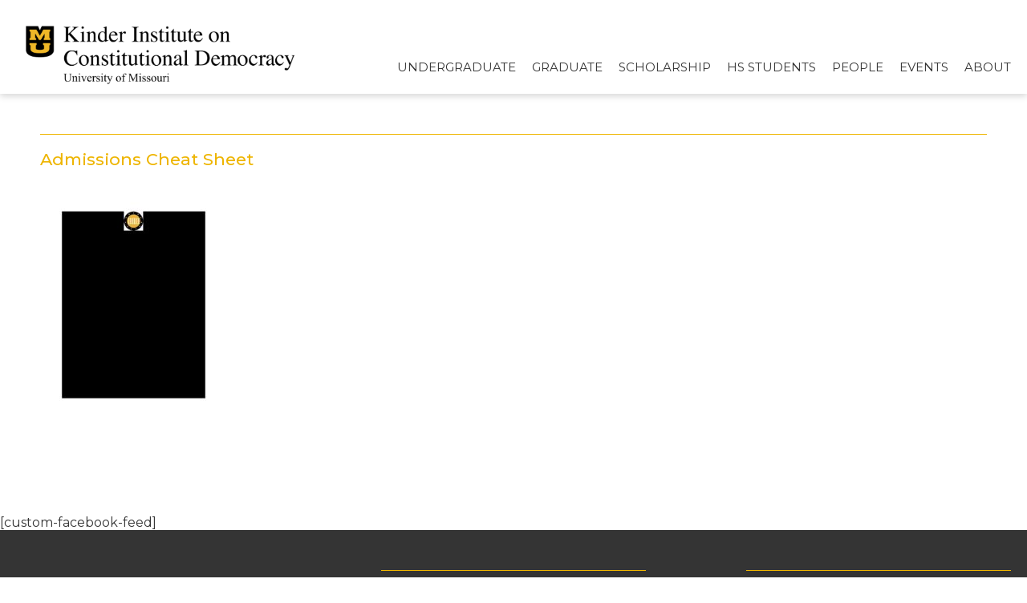

--- FILE ---
content_type: text/html; charset=UTF-8
request_url: https://democracy.missouri.edu/admissions-cheat-sheet/
body_size: 14538
content:
<!DOCTYPE html>
<html>
	<head>
		<meta charset="UTF-8">
<script type="text/javascript">
/* <![CDATA[ */
var gform;gform||(document.addEventListener("gform_main_scripts_loaded",function(){gform.scriptsLoaded=!0}),document.addEventListener("gform/theme/scripts_loaded",function(){gform.themeScriptsLoaded=!0}),window.addEventListener("DOMContentLoaded",function(){gform.domLoaded=!0}),gform={domLoaded:!1,scriptsLoaded:!1,themeScriptsLoaded:!1,isFormEditor:()=>"function"==typeof InitializeEditor,callIfLoaded:function(o){return!(!gform.domLoaded||!gform.scriptsLoaded||!gform.themeScriptsLoaded&&!gform.isFormEditor()||(gform.isFormEditor()&&console.warn("The use of gform.initializeOnLoaded() is deprecated in the form editor context and will be removed in Gravity Forms 3.1."),o(),0))},initializeOnLoaded:function(o){gform.callIfLoaded(o)||(document.addEventListener("gform_main_scripts_loaded",()=>{gform.scriptsLoaded=!0,gform.callIfLoaded(o)}),document.addEventListener("gform/theme/scripts_loaded",()=>{gform.themeScriptsLoaded=!0,gform.callIfLoaded(o)}),window.addEventListener("DOMContentLoaded",()=>{gform.domLoaded=!0,gform.callIfLoaded(o)}))},hooks:{action:{},filter:{}},addAction:function(o,r,e,t){gform.addHook("action",o,r,e,t)},addFilter:function(o,r,e,t){gform.addHook("filter",o,r,e,t)},doAction:function(o){gform.doHook("action",o,arguments)},applyFilters:function(o){return gform.doHook("filter",o,arguments)},removeAction:function(o,r){gform.removeHook("action",o,r)},removeFilter:function(o,r,e){gform.removeHook("filter",o,r,e)},addHook:function(o,r,e,t,n){null==gform.hooks[o][r]&&(gform.hooks[o][r]=[]);var d=gform.hooks[o][r];null==n&&(n=r+"_"+d.length),gform.hooks[o][r].push({tag:n,callable:e,priority:t=null==t?10:t})},doHook:function(r,o,e){var t;if(e=Array.prototype.slice.call(e,1),null!=gform.hooks[r][o]&&((o=gform.hooks[r][o]).sort(function(o,r){return o.priority-r.priority}),o.forEach(function(o){"function"!=typeof(t=o.callable)&&(t=window[t]),"action"==r?t.apply(null,e):e[0]=t.apply(null,e)})),"filter"==r)return e[0]},removeHook:function(o,r,t,n){var e;null!=gform.hooks[o][r]&&(e=(e=gform.hooks[o][r]).filter(function(o,r,e){return!!(null!=n&&n!=o.tag||null!=t&&t!=o.priority)}),gform.hooks[o][r]=e)}});
/* ]]> */
</script>

		<meta name="viewport" content="width=device-width, initial-scale=1">
		<meta http-equiv="content-type" content="text/html; charset=utf-8" />
		<title>Kinder InstituteAdmissions Cheat Sheet | Kinder Institute</title>
		
		<!-- All in One SEO 4.9.3 - aioseo.com -->
	<meta name="robots" content="max-image-preview:large" />
	<meta name="author" content="Thomas"/>
	<link rel="canonical" href="https://democracy.missouri.edu/admissions-cheat-sheet/" />
	<meta name="generator" content="All in One SEO (AIOSEO) 4.9.3" />
		<meta property="og:locale" content="en_US" />
		<meta property="og:site_name" content="Kinder Institute | Promoting Excellence in teaching and scholarship" />
		<meta property="og:type" content="article" />
		<meta property="og:title" content="Admissions Cheat Sheet | Kinder Institute" />
		<meta property="og:url" content="https://democracy.missouri.edu/admissions-cheat-sheet/" />
		<meta property="article:published_time" content="2022-08-03T14:03:44+00:00" />
		<meta property="article:modified_time" content="2022-08-03T14:03:44+00:00" />
		<meta name="twitter:card" content="summary" />
		<meta name="twitter:title" content="Admissions Cheat Sheet | Kinder Institute" />
		<script type="application/ld+json" class="aioseo-schema">
			{"@context":"https:\/\/schema.org","@graph":[{"@type":"BreadcrumbList","@id":"https:\/\/democracy.missouri.edu\/admissions-cheat-sheet\/#breadcrumblist","itemListElement":[{"@type":"ListItem","@id":"https:\/\/democracy.missouri.edu#listItem","position":1,"name":"Home","item":"https:\/\/democracy.missouri.edu","nextItem":{"@type":"ListItem","@id":"https:\/\/democracy.missouri.edu\/admissions-cheat-sheet\/#listItem","name":"Admissions Cheat Sheet"}},{"@type":"ListItem","@id":"https:\/\/democracy.missouri.edu\/admissions-cheat-sheet\/#listItem","position":2,"name":"Admissions Cheat Sheet","previousItem":{"@type":"ListItem","@id":"https:\/\/democracy.missouri.edu#listItem","name":"Home"}}]},{"@type":"ItemPage","@id":"https:\/\/democracy.missouri.edu\/admissions-cheat-sheet\/#itempage","url":"https:\/\/democracy.missouri.edu\/admissions-cheat-sheet\/","name":"Admissions Cheat Sheet | Kinder Institute","inLanguage":"en-US","isPartOf":{"@id":"https:\/\/democracy.missouri.edu\/#website"},"breadcrumb":{"@id":"https:\/\/democracy.missouri.edu\/admissions-cheat-sheet\/#breadcrumblist"},"author":{"@id":"https:\/\/democracy.missouri.edu\/author\/thomas\/#author"},"creator":{"@id":"https:\/\/democracy.missouri.edu\/author\/thomas\/#author"},"datePublished":"2022-08-03T08:03:44-05:00","dateModified":"2022-08-03T08:03:44-05:00"},{"@type":"Organization","@id":"https:\/\/democracy.missouri.edu\/#organization","name":"Kinder Institute","description":"Promoting Excellence in teaching and scholarship","url":"https:\/\/democracy.missouri.edu\/"},{"@type":"Person","@id":"https:\/\/democracy.missouri.edu\/author\/thomas\/#author","url":"https:\/\/democracy.missouri.edu\/author\/thomas\/","name":"Thomas","image":{"@type":"ImageObject","@id":"https:\/\/democracy.missouri.edu\/admissions-cheat-sheet\/#authorImage","url":"https:\/\/secure.gravatar.com\/avatar\/7ce63e1bf059eadc0764f0e6274163d71ecc0248d8f560d6ff8e63b1d36c77b3?s=96&d=mm&r=g","width":96,"height":96,"caption":"Thomas"}},{"@type":"WebSite","@id":"https:\/\/democracy.missouri.edu\/#website","url":"https:\/\/democracy.missouri.edu\/","name":"Kinder Institute","description":"Promoting Excellence in teaching and scholarship","inLanguage":"en-US","publisher":{"@id":"https:\/\/democracy.missouri.edu\/#organization"}}]}
		</script>
		<!-- All in One SEO -->

<link rel='dns-prefetch' href='//fonts.googleapis.com' />
<link rel="alternate" title="oEmbed (JSON)" type="application/json+oembed" href="https://democracy.missouri.edu/wp-json/oembed/1.0/embed?url=https%3A%2F%2Fdemocracy.missouri.edu%2Fadmissions-cheat-sheet%2F" />
<link rel="alternate" title="oEmbed (XML)" type="text/xml+oembed" href="https://democracy.missouri.edu/wp-json/oembed/1.0/embed?url=https%3A%2F%2Fdemocracy.missouri.edu%2Fadmissions-cheat-sheet%2F&#038;format=xml" />
<style id='wp-img-auto-sizes-contain-inline-css' type='text/css'>
img:is([sizes=auto i],[sizes^="auto," i]){contain-intrinsic-size:3000px 1500px}
/*# sourceURL=wp-img-auto-sizes-contain-inline-css */
</style>
<style id='wp-emoji-styles-inline-css' type='text/css'>

	img.wp-smiley, img.emoji {
		display: inline !important;
		border: none !important;
		box-shadow: none !important;
		height: 1em !important;
		width: 1em !important;
		margin: 0 0.07em !important;
		vertical-align: -0.1em !important;
		background: none !important;
		padding: 0 !important;
	}
/*# sourceURL=wp-emoji-styles-inline-css */
</style>
<style id='wp-block-library-inline-css' type='text/css'>
:root{--wp-block-synced-color:#7a00df;--wp-block-synced-color--rgb:122,0,223;--wp-bound-block-color:var(--wp-block-synced-color);--wp-editor-canvas-background:#ddd;--wp-admin-theme-color:#007cba;--wp-admin-theme-color--rgb:0,124,186;--wp-admin-theme-color-darker-10:#006ba1;--wp-admin-theme-color-darker-10--rgb:0,107,160.5;--wp-admin-theme-color-darker-20:#005a87;--wp-admin-theme-color-darker-20--rgb:0,90,135;--wp-admin-border-width-focus:2px}@media (min-resolution:192dpi){:root{--wp-admin-border-width-focus:1.5px}}.wp-element-button{cursor:pointer}:root .has-very-light-gray-background-color{background-color:#eee}:root .has-very-dark-gray-background-color{background-color:#313131}:root .has-very-light-gray-color{color:#eee}:root .has-very-dark-gray-color{color:#313131}:root .has-vivid-green-cyan-to-vivid-cyan-blue-gradient-background{background:linear-gradient(135deg,#00d084,#0693e3)}:root .has-purple-crush-gradient-background{background:linear-gradient(135deg,#34e2e4,#4721fb 50%,#ab1dfe)}:root .has-hazy-dawn-gradient-background{background:linear-gradient(135deg,#faaca8,#dad0ec)}:root .has-subdued-olive-gradient-background{background:linear-gradient(135deg,#fafae1,#67a671)}:root .has-atomic-cream-gradient-background{background:linear-gradient(135deg,#fdd79a,#004a59)}:root .has-nightshade-gradient-background{background:linear-gradient(135deg,#330968,#31cdcf)}:root .has-midnight-gradient-background{background:linear-gradient(135deg,#020381,#2874fc)}:root{--wp--preset--font-size--normal:16px;--wp--preset--font-size--huge:42px}.has-regular-font-size{font-size:1em}.has-larger-font-size{font-size:2.625em}.has-normal-font-size{font-size:var(--wp--preset--font-size--normal)}.has-huge-font-size{font-size:var(--wp--preset--font-size--huge)}.has-text-align-center{text-align:center}.has-text-align-left{text-align:left}.has-text-align-right{text-align:right}.has-fit-text{white-space:nowrap!important}#end-resizable-editor-section{display:none}.aligncenter{clear:both}.items-justified-left{justify-content:flex-start}.items-justified-center{justify-content:center}.items-justified-right{justify-content:flex-end}.items-justified-space-between{justify-content:space-between}.screen-reader-text{border:0;clip-path:inset(50%);height:1px;margin:-1px;overflow:hidden;padding:0;position:absolute;width:1px;word-wrap:normal!important}.screen-reader-text:focus{background-color:#ddd;clip-path:none;color:#444;display:block;font-size:1em;height:auto;left:5px;line-height:normal;padding:15px 23px 14px;text-decoration:none;top:5px;width:auto;z-index:100000}html :where(.has-border-color){border-style:solid}html :where([style*=border-top-color]){border-top-style:solid}html :where([style*=border-right-color]){border-right-style:solid}html :where([style*=border-bottom-color]){border-bottom-style:solid}html :where([style*=border-left-color]){border-left-style:solid}html :where([style*=border-width]){border-style:solid}html :where([style*=border-top-width]){border-top-style:solid}html :where([style*=border-right-width]){border-right-style:solid}html :where([style*=border-bottom-width]){border-bottom-style:solid}html :where([style*=border-left-width]){border-left-style:solid}html :where(img[class*=wp-image-]){height:auto;max-width:100%}:where(figure){margin:0 0 1em}html :where(.is-position-sticky){--wp-admin--admin-bar--position-offset:var(--wp-admin--admin-bar--height,0px)}@media screen and (max-width:600px){html :where(.is-position-sticky){--wp-admin--admin-bar--position-offset:0px}}

/*# sourceURL=wp-block-library-inline-css */
</style><style id='global-styles-inline-css' type='text/css'>
:root{--wp--preset--aspect-ratio--square: 1;--wp--preset--aspect-ratio--4-3: 4/3;--wp--preset--aspect-ratio--3-4: 3/4;--wp--preset--aspect-ratio--3-2: 3/2;--wp--preset--aspect-ratio--2-3: 2/3;--wp--preset--aspect-ratio--16-9: 16/9;--wp--preset--aspect-ratio--9-16: 9/16;--wp--preset--color--black: #000000;--wp--preset--color--cyan-bluish-gray: #abb8c3;--wp--preset--color--white: #ffffff;--wp--preset--color--pale-pink: #f78da7;--wp--preset--color--vivid-red: #cf2e2e;--wp--preset--color--luminous-vivid-orange: #ff6900;--wp--preset--color--luminous-vivid-amber: #fcb900;--wp--preset--color--light-green-cyan: #7bdcb5;--wp--preset--color--vivid-green-cyan: #00d084;--wp--preset--color--pale-cyan-blue: #8ed1fc;--wp--preset--color--vivid-cyan-blue: #0693e3;--wp--preset--color--vivid-purple: #9b51e0;--wp--preset--gradient--vivid-cyan-blue-to-vivid-purple: linear-gradient(135deg,rgb(6,147,227) 0%,rgb(155,81,224) 100%);--wp--preset--gradient--light-green-cyan-to-vivid-green-cyan: linear-gradient(135deg,rgb(122,220,180) 0%,rgb(0,208,130) 100%);--wp--preset--gradient--luminous-vivid-amber-to-luminous-vivid-orange: linear-gradient(135deg,rgb(252,185,0) 0%,rgb(255,105,0) 100%);--wp--preset--gradient--luminous-vivid-orange-to-vivid-red: linear-gradient(135deg,rgb(255,105,0) 0%,rgb(207,46,46) 100%);--wp--preset--gradient--very-light-gray-to-cyan-bluish-gray: linear-gradient(135deg,rgb(238,238,238) 0%,rgb(169,184,195) 100%);--wp--preset--gradient--cool-to-warm-spectrum: linear-gradient(135deg,rgb(74,234,220) 0%,rgb(151,120,209) 20%,rgb(207,42,186) 40%,rgb(238,44,130) 60%,rgb(251,105,98) 80%,rgb(254,248,76) 100%);--wp--preset--gradient--blush-light-purple: linear-gradient(135deg,rgb(255,206,236) 0%,rgb(152,150,240) 100%);--wp--preset--gradient--blush-bordeaux: linear-gradient(135deg,rgb(254,205,165) 0%,rgb(254,45,45) 50%,rgb(107,0,62) 100%);--wp--preset--gradient--luminous-dusk: linear-gradient(135deg,rgb(255,203,112) 0%,rgb(199,81,192) 50%,rgb(65,88,208) 100%);--wp--preset--gradient--pale-ocean: linear-gradient(135deg,rgb(255,245,203) 0%,rgb(182,227,212) 50%,rgb(51,167,181) 100%);--wp--preset--gradient--electric-grass: linear-gradient(135deg,rgb(202,248,128) 0%,rgb(113,206,126) 100%);--wp--preset--gradient--midnight: linear-gradient(135deg,rgb(2,3,129) 0%,rgb(40,116,252) 100%);--wp--preset--font-size--small: 13px;--wp--preset--font-size--medium: 20px;--wp--preset--font-size--large: 36px;--wp--preset--font-size--x-large: 42px;--wp--preset--spacing--20: 0.44rem;--wp--preset--spacing--30: 0.67rem;--wp--preset--spacing--40: 1rem;--wp--preset--spacing--50: 1.5rem;--wp--preset--spacing--60: 2.25rem;--wp--preset--spacing--70: 3.38rem;--wp--preset--spacing--80: 5.06rem;--wp--preset--shadow--natural: 6px 6px 9px rgba(0, 0, 0, 0.2);--wp--preset--shadow--deep: 12px 12px 50px rgba(0, 0, 0, 0.4);--wp--preset--shadow--sharp: 6px 6px 0px rgba(0, 0, 0, 0.2);--wp--preset--shadow--outlined: 6px 6px 0px -3px rgb(255, 255, 255), 6px 6px rgb(0, 0, 0);--wp--preset--shadow--crisp: 6px 6px 0px rgb(0, 0, 0);}:where(.is-layout-flex){gap: 0.5em;}:where(.is-layout-grid){gap: 0.5em;}body .is-layout-flex{display: flex;}.is-layout-flex{flex-wrap: wrap;align-items: center;}.is-layout-flex > :is(*, div){margin: 0;}body .is-layout-grid{display: grid;}.is-layout-grid > :is(*, div){margin: 0;}:where(.wp-block-columns.is-layout-flex){gap: 2em;}:where(.wp-block-columns.is-layout-grid){gap: 2em;}:where(.wp-block-post-template.is-layout-flex){gap: 1.25em;}:where(.wp-block-post-template.is-layout-grid){gap: 1.25em;}.has-black-color{color: var(--wp--preset--color--black) !important;}.has-cyan-bluish-gray-color{color: var(--wp--preset--color--cyan-bluish-gray) !important;}.has-white-color{color: var(--wp--preset--color--white) !important;}.has-pale-pink-color{color: var(--wp--preset--color--pale-pink) !important;}.has-vivid-red-color{color: var(--wp--preset--color--vivid-red) !important;}.has-luminous-vivid-orange-color{color: var(--wp--preset--color--luminous-vivid-orange) !important;}.has-luminous-vivid-amber-color{color: var(--wp--preset--color--luminous-vivid-amber) !important;}.has-light-green-cyan-color{color: var(--wp--preset--color--light-green-cyan) !important;}.has-vivid-green-cyan-color{color: var(--wp--preset--color--vivid-green-cyan) !important;}.has-pale-cyan-blue-color{color: var(--wp--preset--color--pale-cyan-blue) !important;}.has-vivid-cyan-blue-color{color: var(--wp--preset--color--vivid-cyan-blue) !important;}.has-vivid-purple-color{color: var(--wp--preset--color--vivid-purple) !important;}.has-black-background-color{background-color: var(--wp--preset--color--black) !important;}.has-cyan-bluish-gray-background-color{background-color: var(--wp--preset--color--cyan-bluish-gray) !important;}.has-white-background-color{background-color: var(--wp--preset--color--white) !important;}.has-pale-pink-background-color{background-color: var(--wp--preset--color--pale-pink) !important;}.has-vivid-red-background-color{background-color: var(--wp--preset--color--vivid-red) !important;}.has-luminous-vivid-orange-background-color{background-color: var(--wp--preset--color--luminous-vivid-orange) !important;}.has-luminous-vivid-amber-background-color{background-color: var(--wp--preset--color--luminous-vivid-amber) !important;}.has-light-green-cyan-background-color{background-color: var(--wp--preset--color--light-green-cyan) !important;}.has-vivid-green-cyan-background-color{background-color: var(--wp--preset--color--vivid-green-cyan) !important;}.has-pale-cyan-blue-background-color{background-color: var(--wp--preset--color--pale-cyan-blue) !important;}.has-vivid-cyan-blue-background-color{background-color: var(--wp--preset--color--vivid-cyan-blue) !important;}.has-vivid-purple-background-color{background-color: var(--wp--preset--color--vivid-purple) !important;}.has-black-border-color{border-color: var(--wp--preset--color--black) !important;}.has-cyan-bluish-gray-border-color{border-color: var(--wp--preset--color--cyan-bluish-gray) !important;}.has-white-border-color{border-color: var(--wp--preset--color--white) !important;}.has-pale-pink-border-color{border-color: var(--wp--preset--color--pale-pink) !important;}.has-vivid-red-border-color{border-color: var(--wp--preset--color--vivid-red) !important;}.has-luminous-vivid-orange-border-color{border-color: var(--wp--preset--color--luminous-vivid-orange) !important;}.has-luminous-vivid-amber-border-color{border-color: var(--wp--preset--color--luminous-vivid-amber) !important;}.has-light-green-cyan-border-color{border-color: var(--wp--preset--color--light-green-cyan) !important;}.has-vivid-green-cyan-border-color{border-color: var(--wp--preset--color--vivid-green-cyan) !important;}.has-pale-cyan-blue-border-color{border-color: var(--wp--preset--color--pale-cyan-blue) !important;}.has-vivid-cyan-blue-border-color{border-color: var(--wp--preset--color--vivid-cyan-blue) !important;}.has-vivid-purple-border-color{border-color: var(--wp--preset--color--vivid-purple) !important;}.has-vivid-cyan-blue-to-vivid-purple-gradient-background{background: var(--wp--preset--gradient--vivid-cyan-blue-to-vivid-purple) !important;}.has-light-green-cyan-to-vivid-green-cyan-gradient-background{background: var(--wp--preset--gradient--light-green-cyan-to-vivid-green-cyan) !important;}.has-luminous-vivid-amber-to-luminous-vivid-orange-gradient-background{background: var(--wp--preset--gradient--luminous-vivid-amber-to-luminous-vivid-orange) !important;}.has-luminous-vivid-orange-to-vivid-red-gradient-background{background: var(--wp--preset--gradient--luminous-vivid-orange-to-vivid-red) !important;}.has-very-light-gray-to-cyan-bluish-gray-gradient-background{background: var(--wp--preset--gradient--very-light-gray-to-cyan-bluish-gray) !important;}.has-cool-to-warm-spectrum-gradient-background{background: var(--wp--preset--gradient--cool-to-warm-spectrum) !important;}.has-blush-light-purple-gradient-background{background: var(--wp--preset--gradient--blush-light-purple) !important;}.has-blush-bordeaux-gradient-background{background: var(--wp--preset--gradient--blush-bordeaux) !important;}.has-luminous-dusk-gradient-background{background: var(--wp--preset--gradient--luminous-dusk) !important;}.has-pale-ocean-gradient-background{background: var(--wp--preset--gradient--pale-ocean) !important;}.has-electric-grass-gradient-background{background: var(--wp--preset--gradient--electric-grass) !important;}.has-midnight-gradient-background{background: var(--wp--preset--gradient--midnight) !important;}.has-small-font-size{font-size: var(--wp--preset--font-size--small) !important;}.has-medium-font-size{font-size: var(--wp--preset--font-size--medium) !important;}.has-large-font-size{font-size: var(--wp--preset--font-size--large) !important;}.has-x-large-font-size{font-size: var(--wp--preset--font-size--x-large) !important;}
/*# sourceURL=global-styles-inline-css */
</style>

<style id='classic-theme-styles-inline-css' type='text/css'>
/*! This file is auto-generated */
.wp-block-button__link{color:#fff;background-color:#32373c;border-radius:9999px;box-shadow:none;text-decoration:none;padding:calc(.667em + 2px) calc(1.333em + 2px);font-size:1.125em}.wp-block-file__button{background:#32373c;color:#fff;text-decoration:none}
/*# sourceURL=/wp-includes/css/classic-themes.min.css */
</style>
<link rel='stylesheet' id='google_fonts-css' href='https://fonts.googleapis.com/css?family=Montserrat%3A100%2C100i%2C200%2C200i%2C300%2C300i%2C400%2C400i%2C500%2C500i%2C600%2C600i%2C700%2C700i%2C800%2C800i%2C900%2C900i&#038;display=swap&#038;ver=6.9' type='text/css' media='all' />
<link rel='stylesheet' id='venta_theme_style-css' href='https://democracy.missouri.edu/wp-content/themes/venta_made_kinder/includes/css/main.css?ver=6.9' type='text/css' media='all' />
<link rel='stylesheet' id='theme_style-css' href='https://democracy.missouri.edu/wp-content/themes/venta_made_kinder/style.css?ver=6.9' type='text/css' media='all' />
<link rel='stylesheet' id='gca-column-styles-css' href='https://democracy.missouri.edu/wp-content/plugins/genesis-columns-advanced/css/gca-column-styles.css?ver=6.9' type='text/css' media='all' />
<script type="text/javascript" src="https://democracy.missouri.edu/wp-includes/js/jquery/jquery.min.js?ver=3.7.1" id="jquery-core-js"></script>
<script type="text/javascript" src="https://democracy.missouri.edu/wp-includes/js/jquery/jquery-migrate.min.js?ver=3.4.1" id="jquery-migrate-js"></script>
<link rel="https://api.w.org/" href="https://democracy.missouri.edu/wp-json/" /><link rel="alternate" title="JSON" type="application/json" href="https://democracy.missouri.edu/wp-json/wp/v2/media/14868" /><link rel="EditURI" type="application/rsd+xml" title="RSD" href="https://democracy.missouri.edu/xmlrpc.php?rsd" />
<meta name="generator" content="WordPress 6.9" />
<link rel='shortlink' href='https://democracy.missouri.edu/?p=14868' />
<style type="text/css">.recentcomments a{display:inline !important;padding:0 !important;margin:0 !important;}</style><link rel="icon" href="https://democracy.missouri.edu/wp-content/uploads/2016/10/MU-stacked-logo-1.png" sizes="32x32" />
<link rel="icon" href="https://democracy.missouri.edu/wp-content/uploads/2016/10/MU-stacked-logo-1.png" sizes="192x192" />
<link rel="apple-touch-icon" href="https://democracy.missouri.edu/wp-content/uploads/2016/10/MU-stacked-logo-1.png" />
<meta name="msapplication-TileImage" content="https://democracy.missouri.edu/wp-content/uploads/2016/10/MU-stacked-logo-1.png" />
		<style type="text/css" id="wp-custom-css">
			/*in line buttons for wysiwyg*/
a.kinder-btn{
	border:2px solid #EEB500;
	padding:10px 25px;
	margin:10px auto;
	display:block;
	clear:both;
}
.kinder-btn:hover{
	background:#EEB500;
	color:#000!important;
}
.ext:after{
	content:"\f360";
		display: inline-block;
    font-style: normal;
    font-variant: normal;
    text-rendering: auto;
    line-height: 1;
	font-family: 'Font Awesome 5 Pro';
    font-weight: 600;
	  text-align: center;
    width: 1.25em;
	margin-left:5px;
	height:1.25em;
}
.wsywig-content{
	margin-top:10px;
}		</style>
			</head>
	<body class="attachment wp-singular attachment-template-default single single-attachment postid-14868 attachmentid-14868 attachment-pdf wp-theme-venta_made_kinder">
		<header class='site-header'><div class='inset'><div class='left-side'><a href="https://democracy.missouri.edu"><img src='https://democracy.missouri.edu/wp-content/uploads/2019/07/kinder-logo-1024x275.png' alt='Kinder Institute'/></a></div><div class='right-side'><div class="header-menu-wrapper"><ul id="menu-main-menu" class="main-navigation"><li id="menu-item-142" class="mega-menu menu-item menu-item-type-custom menu-item-object-custom menu-item-has-children menu-item-142"><a href="/undergraduate/">Undergraduate</a><a href='#' class='go-back 0'>MENU</a><div class='sub-menu-wrap'><ul class='sub-menu'>
<li id="menu-item-28" class="menu-item menu-item-type-post_type menu-item-object-page menu-item-has-children menu-item-28"><a href="https://democracy.missouri.edu/undergraduate/">Undergraduate Programs</a><a href='#' class='go-back 1'>MENU</a><div class='sub-menu-wrap'><ul class='sub-menu'>
<li id="menu-item-113" class="menu-item menu-item-type-post_type menu-item-object-page menu-item-113"><a href="https://democracy.missouri.edu/undergraduate/ba/">B.A. in Constitutional Democracy</a></li><li id="menu-item-12211" class="menu-item menu-item-type-post_type menu-item-object-page menu-item-12211"><a href="https://democracy.missouri.edu/high-school-students/fig/">Kinder Institute Democracy Lab First-Year FIG</a></li><li id="menu-item-11238" class="menu-item menu-item-type-post_type menu-item-object-page menu-item-11238"><a href="https://democracy.missouri.edu/undergraduate/study-at-oxford/">Study at Oxford</a></li><li id="menu-item-11236" class="menu-item menu-item-type-post_type menu-item-object-page menu-item-11236"><a href="https://democracy.missouri.edu/undergraduate/society-of-fellows/">Society of Fellows</a></li><li id="menu-item-11235" class="menu-item menu-item-type-post_type menu-item-object-page menu-item-11235"><a href="https://democracy.missouri.edu/undergraduate/kinder-scholars-d-c-summer-program/">Kinder Scholars D.C. Summer Program</a></li><li id="menu-item-11234" class="menu-item menu-item-type-post_type menu-item-object-page menu-item-11234"><a href="https://democracy.missouri.edu/undergraduate/minor-certificate-in-american-constitutional-democracy/">Minor &#038; Certificate in<br />American Constitutional Democracy</a></li><li id="menu-item-11240" class="menu-item menu-item-type-post_type menu-item-object-page menu-item-11240"><a href="https://democracy.missouri.edu/undergraduate/journal-on-constitutional-democracy/"><i>Journal on Constitutional Democracy</i></a></li><li id="menu-item-14737" class="menu-item menu-item-type-post_type menu-item-object-page menu-item-14737"><a href="https://democracy.missouri.edu/undergraduate/study-abroad-in-south-africa/">Study Abroad in South Africa</a></li><li id="menu-item-16238" class="menu-item menu-item-type-post_type menu-item-object-page menu-item-16238"><a href="https://democracy.missouri.edu/undergraduate/ash-scholars/">ASH Scholars</a></li>	</ul></div>
</li><li id="menu-item-143" class="menu-item menu-item-type-custom menu-item-object-custom menu-item-has-children menu-item-143"><a href="#">Quick Links</a><a href='#' class='go-back 1'>MENU</a><div class='sub-menu-wrap'><ul class='sub-menu'>
<li id="menu-item-12386" class="menu-item menu-item-type-custom menu-item-object-custom menu-item-12386"><a href="https://democracy.missouri.edu/directory/?department=kinder-institute-faculty">Kinder Institute Directory</a></li><li id="menu-item-14343" class="menu-item menu-item-type-post_type menu-item-object-page menu-item-14343"><a href="https://democracy.missouri.edu/alumni-council/">Alumni Council</a></li><li id="menu-item-144" class="menu-item menu-item-type-post_type_archive menu-item-object-events menu-item-144"><a href="https://democracy.missouri.edu/events/">Events</a></li><li id="menu-item-147" class="menu-item menu-item-type-post_type menu-item-object-page current_page_parent menu-item-147"><a href="https://democracy.missouri.edu/news/">News, Media &#038; Publications</a></li><li id="menu-item-12501" class="menu-item menu-item-type-custom menu-item-object-custom menu-item-12501"><a href="https://democracy.missouri.edu/wp-content/uploads/2026/01/SP-26-KICD-Events-Calendar.jpg">Calendar</a></li><li id="menu-item-15401" class="menu-item menu-item-type-post_type menu-item-object-page menu-item-15401"><a href="https://democracy.missouri.edu/about/giving/">Giving</a></li><li id="menu-item-15552" class="menu-item menu-item-type-post_type menu-item-object-page menu-item-15552"><a href="https://democracy.missouri.edu/event-co-sponsorship/">Event Co-Sponsorship</a></li>	</ul></div>
</li></ul><div class='special-links'><a href='https://democracy.missouri.edu/about/giving/'><div class='image-wrapper'><div class='image'style='background: url(https://democracy.missouri.edu/wp-content/uploads/2019/08/donate-150x150.png);background-size:cover;background-position:center center;background-repeat:no-repeat;'></div></div><div class='content-wrapper'><div class='wsywig-content'>Invest in the future of Kinder Institute </div><div class='link-wrapper'><p><span>GIVE</span><i class='fal fa-external-link-alt fa-fw'></i></p></div></div></a></div></div>
</li><li id="menu-item-11222" class="mega-menu menu-item menu-item-type-custom menu-item-object-custom menu-item-has-children menu-item-11222"><a href="/graduate/">Graduate</a><a href='#' class='go-back 0'>MENU</a><div class='sub-menu-wrap'><ul class='sub-menu'>
<li id="menu-item-27" class="menu-item menu-item-type-post_type menu-item-object-page menu-item-has-children menu-item-27"><a href="https://democracy.missouri.edu/graduate/">Graduate Programs</a><a href='#' class='go-back 1'>MENU</a><div class='sub-menu-wrap'><ul class='sub-menu'>
<li id="menu-item-12202" class="menu-item menu-item-type-post_type menu-item-object-page menu-item-12202"><a href="https://democracy.missouri.edu/graduate/ma/">M.A. in Atlantic History &#038; Politics</a></li><li id="menu-item-13264" class="menu-item menu-item-type-post_type menu-item-object-page menu-item-13264"><a href="https://democracy.missouri.edu/graduate/jd-ma/">J.D./M.A. in Atlantic History &#038; Politics Dual Degree</a></li><li id="menu-item-11226" class="menu-item menu-item-type-post_type menu-item-object-page menu-item-11226"><a href="https://democracy.missouri.edu/graduate/graduate-fellowships/">M.A. and Ph.D. Fellowships</a></li><li id="menu-item-11225" class="menu-item menu-item-type-post_type menu-item-object-page menu-item-11225"><a href="https://democracy.missouri.edu/graduate/research-and-travel-grants/">Research &#038; Travel Grants</a></li><li id="menu-item-12255" class="menu-item menu-item-type-post_type menu-item-object-page menu-item-12255"><a href="https://democracy.missouri.edu/graduate/seminars-conferences/">Seminars &#038; Conferences</a></li>	</ul></div>
</li><li id="menu-item-11223" class="menu-item menu-item-type-custom menu-item-object-custom menu-item-has-children menu-item-11223"><a href="#">Quick Links</a><a href='#' class='go-back 1'>MENU</a><div class='sub-menu-wrap'><ul class='sub-menu'>
<li id="menu-item-12385" class="menu-item menu-item-type-custom menu-item-object-custom menu-item-12385"><a href="https://democracy.missouri.edu/directory/?department=kinder-institute-faculty">Kinder Institute Directory</a></li><li id="menu-item-14342" class="menu-item menu-item-type-post_type menu-item-object-page menu-item-14342"><a href="https://democracy.missouri.edu/alumni-council/">Alumni Council</a></li><li id="menu-item-11224" class="menu-item menu-item-type-post_type_archive menu-item-object-events menu-item-11224"><a href="https://democracy.missouri.edu/events/">Events</a></li><li id="menu-item-11230" class="menu-item menu-item-type-post_type menu-item-object-page current_page_parent menu-item-11230"><a href="https://democracy.missouri.edu/news/">News, Media &#038; Publications</a></li><li id="menu-item-12500" class="menu-item menu-item-type-custom menu-item-object-custom menu-item-12500"><a href="https://democracy.missouri.edu/wp-content/uploads/2026/01/SP-26-KICD-Events-Calendar.jpg">Calendar</a></li><li id="menu-item-15400" class="menu-item menu-item-type-post_type menu-item-object-page menu-item-15400"><a href="https://democracy.missouri.edu/about/giving/">Giving</a></li><li id="menu-item-15551" class="menu-item menu-item-type-post_type menu-item-object-page menu-item-15551"><a href="https://democracy.missouri.edu/event-co-sponsorship/">Event Co-Sponsorship</a></li>	</ul></div>
</li></ul><div class='special-links'><a href='https://democracy.missouri.edu/about/giving/'><div class='image-wrapper'><div class='image'style='background: url(https://democracy.missouri.edu/wp-content/uploads/2019/08/donate-150x150.png);background-size:cover;background-position:center center;background-repeat:no-repeat;'></div></div><div class='content-wrapper'><div class='wsywig-content'>Invest in the future of Kinder Institute </div><div class='link-wrapper'><p><span>GIVE</span><i class='fal fa-external-link-alt fa-fw'></i></p></div></div></a></div></div>
</li><li id="menu-item-11279" class="mega-menu menu-item menu-item-type-custom menu-item-object-custom menu-item-has-children menu-item-11279"><a href="/scholarship/">Scholarship</a><a href='#' class='go-back 0'>MENU</a><div class='sub-menu-wrap'><ul class='sub-menu'>
<li id="menu-item-11280" class="menu-item menu-item-type-post_type menu-item-object-page menu-item-has-children menu-item-11280"><a href="https://democracy.missouri.edu/scholarship/">Scholarship</a><a href='#' class='go-back 1'>MENU</a><div class='sub-menu-wrap'><ul class='sub-menu'>
<li id="menu-item-11281" class="menu-item menu-item-type-post_type menu-item-object-page menu-item-11281"><a href="https://democracy.missouri.edu/scholarship/postdoctoral-fellowships/">Postdoctoral Fellowships</a></li><li id="menu-item-13908" class="menu-item menu-item-type-post_type menu-item-object-page menu-item-13908"><a href="https://democracy.missouri.edu/scholarship/mrseah/">Missouri Regional Seminar on Early American History</a></li><li id="menu-item-12300" class="menu-item menu-item-type-post_type menu-item-object-page menu-item-12300"><a href="https://democracy.missouri.edu/scholarship/studies-in-constitutional-democracy-book-series/">Studies in Constitutional Democracy Book Series</a></li><li id="menu-item-14222" class="menu-item menu-item-type-post_type menu-item-object-page menu-item-14222"><a href="https://democracy.missouri.edu/scholarship/shawnee-trail-conference/">Shawnee Trail Conference on American Politics &#038; Constitutionalism</a></li><li id="menu-item-15962" class="menu-item menu-item-type-post_type menu-item-object-page menu-item-15962"><a href="https://democracy.missouri.edu/?page_id=15956">The New History of Federalism: Fall 2024 Conference</a></li><li id="menu-item-15056" class="menu-item menu-item-type-post_type menu-item-object-page menu-item-15056"><a href="https://democracy.missouri.edu/scholarship/past-conferences/">Past Conferences</a></li>	</ul></div>
</li><li id="menu-item-11284" class="menu-item menu-item-type-custom menu-item-object-custom menu-item-has-children menu-item-11284"><a href="#">Quick Links</a><a href='#' class='go-back 1'>MENU</a><div class='sub-menu-wrap'><ul class='sub-menu'>
<li id="menu-item-12383" class="menu-item menu-item-type-custom menu-item-object-custom menu-item-12383"><a href="https://democracy.missouri.edu/directory/?department=kinder-institute-faculty">Kinder Institute Directory</a></li><li id="menu-item-14341" class="menu-item menu-item-type-post_type menu-item-object-page menu-item-14341"><a href="https://democracy.missouri.edu/alumni-council/">Alumni Council</a></li><li id="menu-item-11286" class="menu-item menu-item-type-post_type_archive menu-item-object-events menu-item-11286"><a href="https://democracy.missouri.edu/events/">Events</a></li><li id="menu-item-11287" class="menu-item menu-item-type-post_type menu-item-object-page current_page_parent menu-item-11287"><a href="https://democracy.missouri.edu/news/">News, Media &#038; Publications</a></li><li id="menu-item-12499" class="menu-item menu-item-type-custom menu-item-object-custom menu-item-12499"><a href="https://democracy.missouri.edu/wp-content/uploads/2026/01/SP-26-KICD-Events-Calendar.jpg">Calendar</a></li><li id="menu-item-13923" class="menu-item menu-item-type-post_type menu-item-object-page menu-item-13923"><a href="https://democracy.missouri.edu/about/giving/">Giving</a></li><li id="menu-item-15550" class="menu-item menu-item-type-post_type menu-item-object-page menu-item-15550"><a href="https://democracy.missouri.edu/event-co-sponsorship/">Event Co-Sponsorship</a></li>	</ul></div>
</li></ul><div class='special-links'><a href='https://democracy.missouri.edu/about/giving/'><div class='image-wrapper'><div class='image'style='background: url(https://democracy.missouri.edu/wp-content/uploads/2019/08/donate-150x150.png);background-size:cover;background-position:center center;background-repeat:no-repeat;'></div></div><div class='content-wrapper'><div class='wsywig-content'>Invest in the future of Kinder Institute </div><div class='link-wrapper'><p><span>GIVE</span><i class='fal fa-external-link-alt fa-fw'></i></p></div></div></a></div></div>
</li><li id="menu-item-15449" class="menu-item menu-item-type-post_type menu-item-object-page menu-item-has-children menu-item-15449"><a href="https://democracy.missouri.edu/high-school-students/">HS Students</a><a href='#' class='go-back 0'>MENU</a><div class='sub-menu-wrap'><ul class='sub-menu'>
<li id="menu-item-15457" class="menu-item menu-item-type-post_type menu-item-object-page menu-item-15457"><a href="https://democracy.missouri.edu/high-school-students/why-kicd/">Why the Kinder Institute?</a></li><li id="menu-item-14575" class="menu-item menu-item-type-post_type menu-item-object-page menu-item-14575"><a href="https://democracy.missouri.edu/high-school-students/cda/">Constitutional Democracy Academy</a></li><li id="menu-item-15458" class="menu-item menu-item-type-post_type menu-item-object-page menu-item-15458"><a href="https://democracy.missouri.edu/high-school-students/fig/">Kinder Institute Democracy Lab First-Year FIG</a></li><li id="menu-item-16237" class="menu-item menu-item-type-post_type menu-item-object-page menu-item-16237"><a href="https://democracy.missouri.edu/undergraduate/ash-scholars/">ASH Scholars</a></li></ul><div class='special-links'><a href='https://democracy.missouri.edu/about/giving/'><div class='image-wrapper'><div class='image'style='background: url(https://democracy.missouri.edu/wp-content/uploads/2019/08/donate-150x150.png);background-size:cover;background-position:center center;background-repeat:no-repeat;'></div></div><div class='content-wrapper'><div class='wsywig-content'>Invest in the future of Kinder Institute </div><div class='link-wrapper'><p><span>GIVE</span><i class='fal fa-external-link-alt fa-fw'></i></p></div></div></a></div></div>
</li><li id="menu-item-12498" class="menu-item menu-item-type-custom menu-item-object-custom menu-item-12498"><a href="https://democracy.missouri.edu/directory/?department=kinder-institute-faculty">People</a></li><li id="menu-item-13351" class="menu-item menu-item-type-custom menu-item-object-custom menu-item-has-children menu-item-13351"><a href="https://democracy.missouri.edu/events/">Events</a><a href='#' class='go-back 0'>MENU</a><div class='sub-menu-wrap'><ul class='sub-menu'>
<li id="menu-item-16605" class="menu-item menu-item-type-post_type menu-item-object-page menu-item-16605"><a href="https://democracy.missouri.edu/the-us-at-250/">The US at 250</a></li><li id="menu-item-16626" class="menu-item menu-item-type-post_type menu-item-object-page menu-item-16626"><a href="https://democracy.missouri.edu/the-us-at-250/missouri-civics-bee/">Missouri Civics Bee</a></li><li id="menu-item-16636" class="menu-item menu-item-type-post_type menu-item-object-page menu-item-16636"><a href="https://democracy.missouri.edu/the-us-at-250/global-250-lecture-series/">Global 250 Lecture Series</a></li></ul><div class='special-links'><a href='https://democracy.missouri.edu/about/giving/'><div class='image-wrapper'><div class='image'style='background: url(https://democracy.missouri.edu/wp-content/uploads/2019/08/donate-150x150.png);background-size:cover;background-position:center center;background-repeat:no-repeat;'></div></div><div class='content-wrapper'><div class='wsywig-content'>Invest in the future of Kinder Institute </div><div class='link-wrapper'><p><span>GIVE</span><i class='fal fa-external-link-alt fa-fw'></i></p></div></div></a></div></div>
</li><li id="menu-item-12208" class="menu-item menu-item-type-post_type menu-item-object-page menu-item-12208"><a href="https://democracy.missouri.edu/about/">About</a></li></ul><div class="website-search" id="website-search"><form method="get" id="searchform-header" action="https://democracy.missouri.edu/"><div class="search-input-wrap"><input class="site-search" placeholder="Search&hellip;" type="text" value="" name="s" id="s" autocomplete="off" spellcheck="false" dir="auto" style="position: relative; vertical-align: top; background-color: transparent;"></div><input class="search-submit" type="submit" id="go" value=""><div class="search-icon-wrap"><i class="fal fa-search"></i></div></form></div></div><div class="mobile-header-menu-wrapper"><a id="mobile-active" href="#"><i class="fas fa-bars"></i></a><ul id="menu-mobile-menu" class="mobile-navigation"><li id="menu-item-188" class="menu-item menu-item-type-post_type menu-item-object-page menu-item-has-children menu-item-188"><a href="https://democracy.missouri.edu/undergraduate/">Undergraduate</a><a href='#' class='go-back'>MENU</a><div class='sub-menu-wrap'><ul class='sub-menu'>
<li id="menu-item-11679" class="menu-item menu-item-type-post_type menu-item-object-page menu-item-11679"><a href="https://democracy.missouri.edu/high-school-students/fig/">Kinder Institute Democracy Lab First-Year FIG</a></li><li id="menu-item-11687" class="menu-item menu-item-type-post_type menu-item-object-page menu-item-11687"><a href="https://democracy.missouri.edu/undergraduate/study-at-oxford/">Study at Oxford</a></li><li id="menu-item-11681" class="menu-item menu-item-type-post_type menu-item-object-page menu-item-11681"><a href="https://democracy.missouri.edu/undergraduate/society-of-fellows/">Society of Fellows</a></li><li id="menu-item-11680" class="menu-item menu-item-type-post_type menu-item-object-page menu-item-11680"><a href="https://democracy.missouri.edu/undergraduate/kinder-scholars-d-c-summer-program/">Kinder Scholars D.C. Summer Program</a></li><li id="menu-item-11675" class="menu-item menu-item-type-post_type menu-item-object-page menu-item-11675"><a href="https://democracy.missouri.edu/undergraduate/minor-certificate-in-american-constitutional-democracy/">Minor &#038; Certificate in American Constitutional Democracy</a></li><li id="menu-item-11684" class="menu-item menu-item-type-post_type menu-item-object-page menu-item-11684"><a href="https://democracy.missouri.edu/undergraduate/journal-on-constitutional-democracy/"><i>Journal on Constitutional Democracy</i></a></li></ul></div>
</li><li id="menu-item-186" class="menu-item menu-item-type-post_type menu-item-object-page menu-item-has-children menu-item-186"><a href="https://democracy.missouri.edu/graduate/">Graduate Programs</a><a href='#' class='go-back'>MENU</a><div class='sub-menu-wrap'><ul class='sub-menu'>
<li id="menu-item-11689" class="menu-item menu-item-type-post_type menu-item-object-page menu-item-11689"><a href="https://democracy.missouri.edu/graduate/research-and-travel-grants/">Research &#038; Travel Grants</a></li><li id="menu-item-11690" class="menu-item menu-item-type-post_type menu-item-object-page menu-item-11690"><a href="https://democracy.missouri.edu/graduate/graduate-fellowships/">Ph.D. and M.A. Fellowships</a></li></ul></div>
</li><li id="menu-item-187" class="menu-item menu-item-type-post_type menu-item-object-page menu-item-has-children menu-item-187"><a href="https://democracy.missouri.edu/scholarship/">Scholarship</a><a href='#' class='go-back'>MENU</a><div class='sub-menu-wrap'><ul class='sub-menu'>
<li id="menu-item-11691" class="menu-item menu-item-type-post_type menu-item-object-page menu-item-11691"><a href="https://democracy.missouri.edu/scholarship/postdoctoral-fellowships/">Postdoctoral Fellowships</a></li><li id="menu-item-11692" class="menu-item menu-item-type-post_type menu-item-object-page menu-item-11692"><a href="https://democracy.missouri.edu/?page_id=11127">Course Development</a></li><li id="menu-item-11693" class="menu-item menu-item-type-post_type menu-item-object-page menu-item-11693"><a href="https://democracy.missouri.edu/?page_id=11129">Faculty Research &#038; Travel Grants</a></li></ul></div>
</li><li id="menu-item-190" class="menu-item menu-item-type-post_type_archive menu-item-object-events menu-item-190"><a href="https://democracy.missouri.edu/events/">Events</a></li><li id="menu-item-191" class="menu-item menu-item-type-post_type menu-item-object-page current_page_parent menu-item-191"><a href="https://democracy.missouri.edu/news/">News, Media &#038; Publications</a></li><li id="menu-item-192" class="menu-item menu-item-type-post_type menu-item-object-page menu-item-192"><a href="https://democracy.missouri.edu/directory/">Directory</a></li><li id="menu-item-193" class="menu-item menu-item-type-post_type menu-item-object-page menu-item-193"><a href="https://democracy.missouri.edu/?page_id=46">Contact</a></li></ul><div class="website-search" id="website-search"><form method="get" id="searchform-header" action="https://democracy.missouri.edu/"><div class="search-input-wrap"><input class="site-search" placeholder="Search&hellip;" type="text" value="" name="s" id="s" autocomplete="off" spellcheck="false" dir="auto" style="position: relative; vertical-align: top; background-color: transparent;"></div><input class="search-submit" type="submit" id="go" value=""><div class="search-icon-wrap"><i class="fal fa-search"></i></div></form></div></div></div></div></header><main class='main-page-wrapper default-page'><div class='page-content-wrapper no-sidebar'><div class='page-content'><div class='main-content'><div class='page-header-section'><div class='inset'><h1>Admissions Cheat Sheet</h1></div></div><div class='wsywig-content'><p class="attachment"><a href='https://democracy.missouri.edu/wp-content/uploads/2022/08/Admissions-Cheat-Sheet.pdf'><img fetchpriority="high" decoding="async" width="232" height="300" src="https://democracy.missouri.edu/wp-content/uploads/2022/08/Admissions-Cheat-Sheet-pdf-232x300.jpg" class="attachment-medium size-medium" alt="" /></a></p>
</div></div></div></div>	</main>		<div class='facebook-feed'>[custom-facebook-feed]</div><footer class='site-footer'><div class='footer-inset'><div class='footer-insert'><div class='footer-section'><a href="https://democracy.missouri.edu" class='footer-logo'><img src="https://democracy.missouri.edu/wp-content/uploads/2024/09/Kinder-Institute-Brand-Mark-RGB-Full-Color-300x300.png" alt="Kinder Institute"/></a></div><div class='footer-section'><div class='inset'><aside id="nav_menu-2" class="widget widget_nav_menu"><h3 class="widget-title">Quick Links</h3><div class="menu-footer-menu-container"><ul id="menu-footer-menu" class="menu"><li id="menu-item-42" class="menu-item menu-item-type-post_type_archive menu-item-object-events menu-item-42"><a href="https://democracy.missouri.edu/events/">Events</a></li>
<li id="menu-item-11253" class="menu-item menu-item-type-post_type menu-item-object-page menu-item-11253"><a href="https://democracy.missouri.edu/directory/">About Kinder and Faculty</a></li>
<li id="menu-item-45" class="menu-item menu-item-type-post_type menu-item-object-page current_page_parent menu-item-45"><a href="https://democracy.missouri.edu/news/">News, Media &#038; Publications</a></li>
<li id="menu-item-11255" class="menu-item menu-item-type-post_type menu-item-object-page menu-item-11255"><a href="https://democracy.missouri.edu/graduate/">Graduate Programs</a></li>
<li id="menu-item-11256" class="menu-item menu-item-type-post_type menu-item-object-page menu-item-11256"><a href="https://democracy.missouri.edu/undergraduate/">Undergraduate</a></li>
<li id="menu-item-11257" class="menu-item menu-item-type-post_type menu-item-object-page menu-item-11257"><a href="https://democracy.missouri.edu/scholarship/">Scholarship</a></li>
</ul></div></aside></div></div><div class='footer-section'><div class='inset'><aside id="gform_widget-2" class="widget gform_widget"><h3 class="widget-title">Sign up for our mailing list</h3><link rel='stylesheet' id='gforms_reset_css-css' href='https://democracy.missouri.edu/wp-content/plugins/gravityforms/legacy/css/formreset.min.css?ver=2.9.25' type='text/css' media='all' />
<link rel='stylesheet' id='gforms_formsmain_css-css' href='https://democracy.missouri.edu/wp-content/plugins/gravityforms/legacy/css/formsmain.min.css?ver=2.9.25' type='text/css' media='all' />
<link rel='stylesheet' id='gforms_ready_class_css-css' href='https://democracy.missouri.edu/wp-content/plugins/gravityforms/legacy/css/readyclass.min.css?ver=2.9.25' type='text/css' media='all' />
<link rel='stylesheet' id='gforms_browsers_css-css' href='https://democracy.missouri.edu/wp-content/plugins/gravityforms/legacy/css/browsers.min.css?ver=2.9.25' type='text/css' media='all' />
<script type="text/javascript" src="https://democracy.missouri.edu/wp-includes/js/dist/dom-ready.min.js?ver=f77871ff7694fffea381" id="wp-dom-ready-js"></script>
<script type="text/javascript" src="https://democracy.missouri.edu/wp-includes/js/dist/hooks.min.js?ver=dd5603f07f9220ed27f1" id="wp-hooks-js"></script>
<script type="text/javascript" src="https://democracy.missouri.edu/wp-includes/js/dist/i18n.min.js?ver=c26c3dc7bed366793375" id="wp-i18n-js"></script>
<script type="text/javascript" id="wp-i18n-js-after">
/* <![CDATA[ */
wp.i18n.setLocaleData( { 'text direction\u0004ltr': [ 'ltr' ] } );
//# sourceURL=wp-i18n-js-after
/* ]]> */
</script>
<script type="text/javascript" src="https://democracy.missouri.edu/wp-includes/js/dist/a11y.min.js?ver=cb460b4676c94bd228ed" id="wp-a11y-js"></script>
<script type="text/javascript" defer='defer' src="https://democracy.missouri.edu/wp-content/plugins/gravityforms/js/jquery.json.min.js?ver=2.9.25" id="gform_json-js"></script>
<script type="text/javascript" id="gform_gravityforms-js-extra">
/* <![CDATA[ */
var gform_i18n = {"datepicker":{"days":{"monday":"Mo","tuesday":"Tu","wednesday":"We","thursday":"Th","friday":"Fr","saturday":"Sa","sunday":"Su"},"months":{"january":"January","february":"February","march":"March","april":"April","may":"May","june":"June","july":"July","august":"August","september":"September","october":"October","november":"November","december":"December"},"firstDay":1,"iconText":"Select date"}};
var gf_legacy_multi = [];
var gform_gravityforms = {"strings":{"invalid_file_extension":"This type of file is not allowed. Must be one of the following:","delete_file":"Delete this file","in_progress":"in progress","file_exceeds_limit":"File exceeds size limit","illegal_extension":"This type of file is not allowed.","max_reached":"Maximum number of files reached","unknown_error":"There was a problem while saving the file on the server","currently_uploading":"Please wait for the uploading to complete","cancel":"Cancel","cancel_upload":"Cancel this upload","cancelled":"Cancelled","error":"Error","message":"Message"},"vars":{"images_url":"https://democracy.missouri.edu/wp-content/plugins/gravityforms/images"}};
var gf_global = {"gf_currency_config":{"name":"U.S. Dollar","symbol_left":"$","symbol_right":"","symbol_padding":"","thousand_separator":",","decimal_separator":".","decimals":2,"code":"USD"},"base_url":"https://democracy.missouri.edu/wp-content/plugins/gravityforms","number_formats":[],"spinnerUrl":"https://democracy.missouri.edu/wp-content/plugins/gravityforms/images/spinner.svg","version_hash":"c78cbce9fcbbbb438b6b18d4b6b41edd","strings":{"newRowAdded":"New row added.","rowRemoved":"Row removed","formSaved":"The form has been saved.  The content contains the link to return and complete the form."}};
//# sourceURL=gform_gravityforms-js-extra
/* ]]> */
</script>
<script type="text/javascript" defer='defer' src="https://democracy.missouri.edu/wp-content/plugins/gravityforms/js/gravityforms.min.js?ver=2.9.25" id="gform_gravityforms-js"></script>
<script type="text/javascript" defer='defer' src="https://democracy.missouri.edu/wp-content/plugins/gravityforms/js/placeholders.jquery.min.js?ver=2.9.25" id="gform_placeholder-js"></script>

                <div class='gf_browser_chrome gform_wrapper gform_legacy_markup_wrapper gform-theme--no-framework' data-form-theme='legacy' data-form-index='0' id='gform_wrapper_1' ><div id='gf_1' class='gform_anchor' tabindex='-1'></div><form method='post' enctype='multipart/form-data' target='gform_ajax_frame_1' id='gform_1'  action='/admissions-cheat-sheet/#gf_1' data-formid='1' novalidate>
                        <div class='gform-body gform_body'><ul id='gform_fields_1' class='gform_fields top_label form_sublabel_below description_below validation_below'><li id="field_1_2" class="gfield gfield--type-honeypot gform_validation_container field_sublabel_below gfield--has-description field_description_below field_validation_below gfield_visibility_visible"  ><label class='gfield_label gform-field-label' for='input_1_2'>Company</label><div class='ginput_container'><input name='input_2' id='input_1_2' type='text' value='' autocomplete='new-password'/></div><div class='gfield_description' id='gfield_description_1_2'>This field is for validation purposes and should be left unchanged.</div></li><li id="field_1_1" class="gfield gfield--type-email gfield_contains_required field_sublabel_below gfield--no-description field_description_below field_validation_below gfield_visibility_visible"  ><label class='gfield_label gform-field-label' for='input_1_1'>Email<span class="gfield_required"><span class="gfield_required gfield_required_asterisk">*</span></span></label><div class='ginput_container ginput_container_email'>
                            <input name='input_1' id='input_1_1' type='email' value='' class='large' tabindex='1000'  placeholder='EMAIL' aria-required="true" aria-invalid="false"  />
                        </div></li></ul></div>
        <div class='gform-footer gform_footer top_label'> <input type='submit' id='gform_submit_button_1' class='gform_button button' onclick='gform.submission.handleButtonClick(this);' data-submission-type='submit' value='SUBMIT' tabindex='1001' /> <input type='hidden' name='gform_ajax' value='form_id=1&amp;title=&amp;description=&amp;tabindex=1&amp;theme=legacy&amp;hash=306f12198dc65a9410d1227145ecf8c5' />
            <input type='hidden' class='gform_hidden' name='gform_submission_method' data-js='gform_submission_method_1' value='iframe' />
            <input type='hidden' class='gform_hidden' name='gform_theme' data-js='gform_theme_1' id='gform_theme_1' value='legacy' />
            <input type='hidden' class='gform_hidden' name='gform_style_settings' data-js='gform_style_settings_1' id='gform_style_settings_1' value='' />
            <input type='hidden' class='gform_hidden' name='is_submit_1' value='1' />
            <input type='hidden' class='gform_hidden' name='gform_submit' value='1' />
            
            <input type='hidden' class='gform_hidden' name='gform_unique_id' value='' />
            <input type='hidden' class='gform_hidden' name='state_1' value='WyJbXSIsIjlhZmZkNDNjMDc1NTE1NWViYzZjNTI0ZmE4MDMxNjU5Il0=' />
            <input type='hidden' autocomplete='off' class='gform_hidden' name='gform_target_page_number_1' id='gform_target_page_number_1' value='0' />
            <input type='hidden' autocomplete='off' class='gform_hidden' name='gform_source_page_number_1' id='gform_source_page_number_1' value='1' />
            <input type='hidden' name='gform_field_values' value='' />
            
        </div>
                        </form>
                        </div>
		                <iframe style='display:none;width:0px;height:0px;' src='about:blank' name='gform_ajax_frame_1' id='gform_ajax_frame_1' title='This iframe contains the logic required to handle Ajax powered Gravity Forms.'></iframe>
		                <script type="text/javascript">
/* <![CDATA[ */
 gform.initializeOnLoaded( function() {gformInitSpinner( 1, 'https://democracy.missouri.edu/wp-content/plugins/gravityforms/images/spinner.svg', true );jQuery('#gform_ajax_frame_1').on('load',function(){var contents = jQuery(this).contents().find('*').html();var is_postback = contents.indexOf('GF_AJAX_POSTBACK') >= 0;if(!is_postback){return;}var form_content = jQuery(this).contents().find('#gform_wrapper_1');var is_confirmation = jQuery(this).contents().find('#gform_confirmation_wrapper_1').length > 0;var is_redirect = contents.indexOf('gformRedirect(){') >= 0;var is_form = form_content.length > 0 && ! is_redirect && ! is_confirmation;var mt = parseInt(jQuery('html').css('margin-top'), 10) + parseInt(jQuery('body').css('margin-top'), 10) + 100;if(is_form){jQuery('#gform_wrapper_1').html(form_content.html());if(form_content.hasClass('gform_validation_error')){jQuery('#gform_wrapper_1').addClass('gform_validation_error');} else {jQuery('#gform_wrapper_1').removeClass('gform_validation_error');}setTimeout( function() { /* delay the scroll by 50 milliseconds to fix a bug in chrome */ jQuery(document).scrollTop(jQuery('#gform_wrapper_1').offset().top - mt); }, 50 );if(window['gformInitDatepicker']) {gformInitDatepicker();}if(window['gformInitPriceFields']) {gformInitPriceFields();}var current_page = jQuery('#gform_source_page_number_1').val();gformInitSpinner( 1, 'https://democracy.missouri.edu/wp-content/plugins/gravityforms/images/spinner.svg', true );jQuery(document).trigger('gform_page_loaded', [1, current_page]);window['gf_submitting_1'] = false;}else if(!is_redirect){var confirmation_content = jQuery(this).contents().find('.GF_AJAX_POSTBACK').html();if(!confirmation_content){confirmation_content = contents;}jQuery('#gform_wrapper_1').replaceWith(confirmation_content);jQuery(document).scrollTop(jQuery('#gf_1').offset().top - mt);jQuery(document).trigger('gform_confirmation_loaded', [1]);window['gf_submitting_1'] = false;wp.a11y.speak(jQuery('#gform_confirmation_message_1').text());}else{jQuery('#gform_1').append(contents);if(window['gformRedirect']) {gformRedirect();}}jQuery(document).trigger("gform_pre_post_render", [{ formId: "1", currentPage: "current_page", abort: function() { this.preventDefault(); } }]);        if (event && event.defaultPrevented) {                return;        }        const gformWrapperDiv = document.getElementById( "gform_wrapper_1" );        if ( gformWrapperDiv ) {            const visibilitySpan = document.createElement( "span" );            visibilitySpan.id = "gform_visibility_test_1";            gformWrapperDiv.insertAdjacentElement( "afterend", visibilitySpan );        }        const visibilityTestDiv = document.getElementById( "gform_visibility_test_1" );        let postRenderFired = false;        function triggerPostRender() {            if ( postRenderFired ) {                return;            }            postRenderFired = true;            gform.core.triggerPostRenderEvents( 1, current_page );            if ( visibilityTestDiv ) {                visibilityTestDiv.parentNode.removeChild( visibilityTestDiv );            }        }        function debounce( func, wait, immediate ) {            var timeout;            return function() {                var context = this, args = arguments;                var later = function() {                    timeout = null;                    if ( !immediate ) func.apply( context, args );                };                var callNow = immediate && !timeout;                clearTimeout( timeout );                timeout = setTimeout( later, wait );                if ( callNow ) func.apply( context, args );            };        }        const debouncedTriggerPostRender = debounce( function() {            triggerPostRender();        }, 200 );        if ( visibilityTestDiv && visibilityTestDiv.offsetParent === null ) {            const observer = new MutationObserver( ( mutations ) => {                mutations.forEach( ( mutation ) => {                    if ( mutation.type === 'attributes' && visibilityTestDiv.offsetParent !== null ) {                        debouncedTriggerPostRender();                        observer.disconnect();                    }                });            });            observer.observe( document.body, {                attributes: true,                childList: false,                subtree: true,                attributeFilter: [ 'style', 'class' ],            });        } else {            triggerPostRender();        }    } );} ); 
/* ]]> */
</script>
</aside><aside id="custom_html-3" class="widget_text widget widget_custom_html"><div class="textwidget custom-html-widget"><style>
	a.social{color:#ffffff;font-size:32px;text-decoration:none;display:inline-block;}
	a.social:hover{color:#EEB500;}</style>
<a class="social" style="margin-top:25px;" href="https://www.linkedin.com/company/mudemocracy" target="_blank"><i class="fab fa-linkedin"></i></a>
<a class="social" style="margin-left:25px;" href="https://www.facebook.com/mudemocracy" target="_blank"><i class="fab fa-facebook-square"></i></a>
<a class="social" style="margin-left:25px;" href="https://www.instagram.com/mudemocracy/" target="_blank"><i class="fab fa-instagram"></i></a>
</div></aside></div></div></div><div class='copy-right-wrapper'><p>&copy;2026 MU is an <a href="https://missouri.edu/eeo-aa/">equal opportunity/access/affirmative action/pro-disabled and veteran employer</a> and does not discriminate on the basis of sex in our education programs or activities, pursuant to Title IX and 34 CFR Part 106. For more information, visit <a href="https://missouri.edu/eeo-aa/">MU’s Nondiscrimination Policy</a> or the <a href="https://equity.missouri.edu/education-prevention-and-outreach/student-training-not-anymore/">Office of Institutional Equity</a>.  © 2024 — Curators of the <a href="https://www.umsystem.edu/">University of Missouri</a>. All rights reserved. <a href="http://missouri.edu/copyright/">DMCA and other copyright information. Privacy policy.</a></p><p>Website by <a href="https://www.elevatodigital.com/" target="_blank">Elevato</a></p></div></div></footer><script type="speculationrules">
{"prefetch":[{"source":"document","where":{"and":[{"href_matches":"/*"},{"not":{"href_matches":["/wp-*.php","/wp-admin/*","/wp-content/uploads/*","/wp-content/*","/wp-content/plugins/*","/wp-content/themes/venta_made_kinder/*","/*\\?(.+)"]}},{"not":{"selector_matches":"a[rel~=\"nofollow\"]"}},{"not":{"selector_matches":".no-prefetch, .no-prefetch a"}}]},"eagerness":"conservative"}]}
</script>
<script type="text/javascript" src="https://democracy.missouri.edu/wp-content/themes/venta_made_kinder/includes/js/slick.min.js?ver=6.9" id="slick_js-js"></script>
<script type="text/javascript" src="https://democracy.missouri.edu/wp-content/themes/venta_made_kinder/includes/js/lightbox.min.js?ver=6.9" id="lightbox_js-js"></script>
<script type="text/javascript" src="https://democracy.missouri.edu/wp-content/themes/venta_made_kinder/includes/js/lity.min.js?ver=6.9" id="lity_scripts-js"></script>
<script type="text/javascript" src="https://democracy.missouri.edu/wp-content/themes/venta_made_kinder/includes/js/main.js?ver=6.9" id="venta_theme_main_scripts-js"></script>
<script type="text/javascript" defer='defer' src="https://democracy.missouri.edu/wp-content/plugins/gravityforms/assets/js/dist/utils.min.js?ver=48a3755090e76a154853db28fc254681" id="gform_gravityforms_utils-js"></script>
<script type="text/javascript" defer='defer' src="https://democracy.missouri.edu/wp-content/plugins/gravityforms/assets/js/dist/vendor-theme.min.js?ver=4f8b3915c1c1e1a6800825abd64b03cb" id="gform_gravityforms_theme_vendors-js"></script>
<script type="text/javascript" id="gform_gravityforms_theme-js-extra">
/* <![CDATA[ */
var gform_theme_config = {"common":{"form":{"honeypot":{"version_hash":"c78cbce9fcbbbb438b6b18d4b6b41edd"},"ajax":{"ajaxurl":"https://democracy.missouri.edu/wp-admin/admin-ajax.php","ajax_submission_nonce":"d1b6c478dd","i18n":{"step_announcement":"Step %1$s of %2$s, %3$s","unknown_error":"There was an unknown error processing your request. Please try again."}}}},"hmr_dev":"","public_path":"https://democracy.missouri.edu/wp-content/plugins/gravityforms/assets/js/dist/","config_nonce":"43abac3f14"};
//# sourceURL=gform_gravityforms_theme-js-extra
/* ]]> */
</script>
<script type="text/javascript" defer='defer' src="https://democracy.missouri.edu/wp-content/plugins/gravityforms/assets/js/dist/scripts-theme.min.js?ver=244d9e312b90e462b62b2d9b9d415753" id="gform_gravityforms_theme-js"></script>
<script id="wp-emoji-settings" type="application/json">
{"baseUrl":"https://s.w.org/images/core/emoji/17.0.2/72x72/","ext":".png","svgUrl":"https://s.w.org/images/core/emoji/17.0.2/svg/","svgExt":".svg","source":{"concatemoji":"https://democracy.missouri.edu/wp-includes/js/wp-emoji-release.min.js?ver=6.9"}}
</script>
<script type="module">
/* <![CDATA[ */
/*! This file is auto-generated */
const a=JSON.parse(document.getElementById("wp-emoji-settings").textContent),o=(window._wpemojiSettings=a,"wpEmojiSettingsSupports"),s=["flag","emoji"];function i(e){try{var t={supportTests:e,timestamp:(new Date).valueOf()};sessionStorage.setItem(o,JSON.stringify(t))}catch(e){}}function c(e,t,n){e.clearRect(0,0,e.canvas.width,e.canvas.height),e.fillText(t,0,0);t=new Uint32Array(e.getImageData(0,0,e.canvas.width,e.canvas.height).data);e.clearRect(0,0,e.canvas.width,e.canvas.height),e.fillText(n,0,0);const a=new Uint32Array(e.getImageData(0,0,e.canvas.width,e.canvas.height).data);return t.every((e,t)=>e===a[t])}function p(e,t){e.clearRect(0,0,e.canvas.width,e.canvas.height),e.fillText(t,0,0);var n=e.getImageData(16,16,1,1);for(let e=0;e<n.data.length;e++)if(0!==n.data[e])return!1;return!0}function u(e,t,n,a){switch(t){case"flag":return n(e,"\ud83c\udff3\ufe0f\u200d\u26a7\ufe0f","\ud83c\udff3\ufe0f\u200b\u26a7\ufe0f")?!1:!n(e,"\ud83c\udde8\ud83c\uddf6","\ud83c\udde8\u200b\ud83c\uddf6")&&!n(e,"\ud83c\udff4\udb40\udc67\udb40\udc62\udb40\udc65\udb40\udc6e\udb40\udc67\udb40\udc7f","\ud83c\udff4\u200b\udb40\udc67\u200b\udb40\udc62\u200b\udb40\udc65\u200b\udb40\udc6e\u200b\udb40\udc67\u200b\udb40\udc7f");case"emoji":return!a(e,"\ud83e\u1fac8")}return!1}function f(e,t,n,a){let r;const o=(r="undefined"!=typeof WorkerGlobalScope&&self instanceof WorkerGlobalScope?new OffscreenCanvas(300,150):document.createElement("canvas")).getContext("2d",{willReadFrequently:!0}),s=(o.textBaseline="top",o.font="600 32px Arial",{});return e.forEach(e=>{s[e]=t(o,e,n,a)}),s}function r(e){var t=document.createElement("script");t.src=e,t.defer=!0,document.head.appendChild(t)}a.supports={everything:!0,everythingExceptFlag:!0},new Promise(t=>{let n=function(){try{var e=JSON.parse(sessionStorage.getItem(o));if("object"==typeof e&&"number"==typeof e.timestamp&&(new Date).valueOf()<e.timestamp+604800&&"object"==typeof e.supportTests)return e.supportTests}catch(e){}return null}();if(!n){if("undefined"!=typeof Worker&&"undefined"!=typeof OffscreenCanvas&&"undefined"!=typeof URL&&URL.createObjectURL&&"undefined"!=typeof Blob)try{var e="postMessage("+f.toString()+"("+[JSON.stringify(s),u.toString(),c.toString(),p.toString()].join(",")+"));",a=new Blob([e],{type:"text/javascript"});const r=new Worker(URL.createObjectURL(a),{name:"wpTestEmojiSupports"});return void(r.onmessage=e=>{i(n=e.data),r.terminate(),t(n)})}catch(e){}i(n=f(s,u,c,p))}t(n)}).then(e=>{for(const n in e)a.supports[n]=e[n],a.supports.everything=a.supports.everything&&a.supports[n],"flag"!==n&&(a.supports.everythingExceptFlag=a.supports.everythingExceptFlag&&a.supports[n]);var t;a.supports.everythingExceptFlag=a.supports.everythingExceptFlag&&!a.supports.flag,a.supports.everything||((t=a.source||{}).concatemoji?r(t.concatemoji):t.wpemoji&&t.twemoji&&(r(t.twemoji),r(t.wpemoji)))});
//# sourceURL=https://democracy.missouri.edu/wp-includes/js/wp-emoji-loader.min.js
/* ]]> */
</script>
<script type="text/javascript">
/* <![CDATA[ */
 gform.initializeOnLoaded( function() { jQuery(document).on('gform_post_render', function(event, formId, currentPage){if(formId == 1) {if(typeof Placeholders != 'undefined'){
                        Placeholders.enable();
                    }} } );jQuery(document).on('gform_post_conditional_logic', function(event, formId, fields, isInit){} ) } ); 
/* ]]> */
</script>
<script type="text/javascript">
/* <![CDATA[ */
 gform.initializeOnLoaded( function() {jQuery(document).trigger("gform_pre_post_render", [{ formId: "1", currentPage: "1", abort: function() { this.preventDefault(); } }]);        if (event && event.defaultPrevented) {                return;        }        const gformWrapperDiv = document.getElementById( "gform_wrapper_1" );        if ( gformWrapperDiv ) {            const visibilitySpan = document.createElement( "span" );            visibilitySpan.id = "gform_visibility_test_1";            gformWrapperDiv.insertAdjacentElement( "afterend", visibilitySpan );        }        const visibilityTestDiv = document.getElementById( "gform_visibility_test_1" );        let postRenderFired = false;        function triggerPostRender() {            if ( postRenderFired ) {                return;            }            postRenderFired = true;            gform.core.triggerPostRenderEvents( 1, 1 );            if ( visibilityTestDiv ) {                visibilityTestDiv.parentNode.removeChild( visibilityTestDiv );            }        }        function debounce( func, wait, immediate ) {            var timeout;            return function() {                var context = this, args = arguments;                var later = function() {                    timeout = null;                    if ( !immediate ) func.apply( context, args );                };                var callNow = immediate && !timeout;                clearTimeout( timeout );                timeout = setTimeout( later, wait );                if ( callNow ) func.apply( context, args );            };        }        const debouncedTriggerPostRender = debounce( function() {            triggerPostRender();        }, 200 );        if ( visibilityTestDiv && visibilityTestDiv.offsetParent === null ) {            const observer = new MutationObserver( ( mutations ) => {                mutations.forEach( ( mutation ) => {                    if ( mutation.type === 'attributes' && visibilityTestDiv.offsetParent !== null ) {                        debouncedTriggerPostRender();                        observer.disconnect();                    }                });            });            observer.observe( document.body, {                attributes: true,                childList: false,                subtree: true,                attributeFilter: [ 'style', 'class' ],            });        } else {            triggerPostRender();        }    } ); 
/* ]]> */
</script>
</body></html>

--- FILE ---
content_type: text/css
request_url: https://democracy.missouri.edu/wp-content/themes/venta_made_kinder/includes/css/main.css?ver=6.9
body_size: 31275
content:
/*! normalize.css v5.0.0 | MIT License | github.com/necolas/normalize.css */html{font-family:sans-serif;line-height:1.15;-ms-text-size-adjust:100%;-webkit-text-size-adjust:100%}body{margin:0}article,aside,footer,header,nav,section{display:block}h1{font-size:2em;margin:0.67em 0}figcaption,figure,main{display:block}figure{margin:1em 40px}hr{box-sizing:content-box;height:0;overflow:visible}pre{font-family:monospace, monospace;font-size:1em}a{background-color:transparent;-webkit-text-decoration-skip:objects}a:active,a:hover{outline-width:0}abbr[title]{border-bottom:none;text-decoration:underline;text-decoration:underline dotted}b,strong{font-weight:inherit}b,strong{font-weight:bolder}code,kbd,samp{font-family:monospace, monospace;font-size:1em}dfn{font-style:italic}mark{background-color:#ff0;color:#000}small{font-size:80%}sub,sup{font-size:75%;line-height:0;position:relative;vertical-align:baseline}sub{bottom:-0.25em}sup{top:-0.5em}audio,video{display:inline-block}audio:not([controls]){display:none;height:0}img{border-style:none}svg:not(:root){overflow:hidden}button,input,optgroup,select,textarea{font-family:sans-serif;font-size:100%;line-height:1.15;margin:0}button,input{overflow:visible}button,select{text-transform:none}button,html [type="button"],[type="reset"],[type="submit"]{-webkit-appearance:button}button::-moz-focus-inner,[type="button"]::-moz-focus-inner,[type="reset"]::-moz-focus-inner,[type="submit"]::-moz-focus-inner{border-style:none;padding:0}button:-moz-focusring,[type="button"]:-moz-focusring,[type="reset"]:-moz-focusring,[type="submit"]:-moz-focusring{outline:1px dotted ButtonText}fieldset{border:1px solid #c0c0c0;margin:0 2px;padding:0.35em 0.625em 0.75em}legend{box-sizing:border-box;color:inherit;display:table;max-width:100%;padding:0;white-space:normal}progress{display:inline-block;vertical-align:baseline}textarea{overflow:auto}[type="checkbox"],[type="radio"]{box-sizing:border-box;padding:0}[type="number"]::-webkit-inner-spin-button,[type="number"]::-webkit-outer-spin-button{height:auto}[type="search"]{-webkit-appearance:textfield;outline-offset:-2px}[type="search"]::-webkit-search-cancel-button,[type="search"]::-webkit-search-decoration{-webkit-appearance:none}::-webkit-file-upload-button{-webkit-appearance:button;font:inherit}details,menu{display:block}summary{display:list-item}canvas{display:inline-block}template{display:none}[hidden]{display:none}.fa,.fas,.far,.fal,.fab{-moz-osx-font-smoothing:grayscale;-webkit-font-smoothing:antialiased;display:inline-block;font-style:normal;font-variant:normal;text-rendering:auto;line-height:1}.fa-lg{font-size:1.33333em;line-height:0.75em;vertical-align:-.0667em}.fa-xs{font-size:.75em}.fa-sm{font-size:.875em}.fa-1x{font-size:1em}.fa-2x{font-size:2em}.fa-3x{font-size:3em}.fa-4x{font-size:4em}.fa-5x{font-size:5em}.fa-6x{font-size:6em}.fa-7x{font-size:7em}.fa-8x{font-size:8em}.fa-9x{font-size:9em}.fa-10x{font-size:10em}.fa-fw{text-align:center;width:1.25em}.fa-ul{list-style-type:none;margin-left:2.5em;padding-left:0}.fa-ul>li{position:relative}.fa-li{left:-2em;position:absolute;text-align:center;width:2em;line-height:inherit}.fa-border{border:solid 0.08em #eee;border-radius:.1em;padding:.2em .25em .15em}.fa-pull-left{float:left}.fa-pull-right{float:right}.fa.fa-pull-left,.fas.fa-pull-left,.far.fa-pull-left,.fal.fa-pull-left,.fab.fa-pull-left{margin-right:.3em}.fa.fa-pull-right,.fas.fa-pull-right,.far.fa-pull-right,.fal.fa-pull-right,.fab.fa-pull-right{margin-left:.3em}.fa-spin{animation:fa-spin 2s infinite linear}.fa-pulse{animation:fa-spin 1s infinite steps(8)}@keyframes fa-spin{0%{transform:rotate(0deg)}100%{transform:rotate(360deg)}}.fa-rotate-90{-ms-filter:"progid:DXImageTransform.Microsoft.BasicImage(rotation=1)";-ms-transform:rotate(90deg);transform:rotate(90deg)}.fa-rotate-180{-ms-filter:"progid:DXImageTransform.Microsoft.BasicImage(rotation=2)";-ms-transform:rotate(180deg);transform:rotate(180deg)}.fa-rotate-270{-ms-filter:"progid:DXImageTransform.Microsoft.BasicImage(rotation=3)";-ms-transform:rotate(270deg);transform:rotate(270deg)}.fa-flip-horizontal{-ms-filter:"progid:DXImageTransform.Microsoft.BasicImage(rotation=0, mirror=1)";-ms-transform:scale(-1, 1);transform:scale(-1, 1)}.fa-flip-vertical{-ms-filter:"progid:DXImageTransform.Microsoft.BasicImage(rotation=2, mirror=1)";-ms-transform:scale(1, -1);transform:scale(1, -1)}.fa-flip-both,.fa-flip-horizontal.fa-flip-vertical{-ms-filter:"progid:DXImageTransform.Microsoft.BasicImage(rotation=2, mirror=1)";-ms-transform:scale(-1, -1);transform:scale(-1, -1)}:root .fa-rotate-90,:root .fa-rotate-180,:root .fa-rotate-270,:root .fa-flip-horizontal,:root .fa-flip-vertical,:root .fa-flip-both{filter:none}.fa-stack{display:inline-block;height:2em;line-height:2em;position:relative;vertical-align:middle;width:2.5em}.fa-stack-1x,.fa-stack-2x{left:0;position:absolute;text-align:center;width:100%}.fa-stack-1x{line-height:inherit}.fa-stack-2x{font-size:2em}.fa-inverse{color:#fff}.fa-500px:before{content:"\f26e"}.fa-abacus:before{content:"\f640"}.fa-accessible-icon:before{content:"\f368"}.fa-accusoft:before{content:"\f369"}.fa-acorn:before{content:"\f6ae"}.fa-acquisitions-incorporated:before{content:"\f6af"}.fa-ad:before{content:"\f641"}.fa-address-book:before{content:"\f2b9"}.fa-address-card:before{content:"\f2bb"}.fa-adjust:before{content:"\f042"}.fa-adn:before{content:"\f170"}.fa-adobe:before{content:"\f778"}.fa-adversal:before{content:"\f36a"}.fa-affiliatetheme:before{content:"\f36b"}.fa-air-freshener:before{content:"\f5d0"}.fa-airbnb:before{content:"\f834"}.fa-alarm-clock:before{content:"\f34e"}.fa-alarm-exclamation:before{content:"\f843"}.fa-alarm-plus:before{content:"\f844"}.fa-alarm-snooze:before{content:"\f845"}.fa-algolia:before{content:"\f36c"}.fa-alicorn:before{content:"\f6b0"}.fa-align-center:before{content:"\f037"}.fa-align-justify:before{content:"\f039"}.fa-align-left:before{content:"\f036"}.fa-align-right:before{content:"\f038"}.fa-align-slash:before{content:"\f846"}.fa-alipay:before{content:"\f642"}.fa-allergies:before{content:"\f461"}.fa-amazon:before{content:"\f270"}.fa-amazon-pay:before{content:"\f42c"}.fa-ambulance:before{content:"\f0f9"}.fa-american-sign-language-interpreting:before{content:"\f2a3"}.fa-amilia:before{content:"\f36d"}.fa-analytics:before{content:"\f643"}.fa-anchor:before{content:"\f13d"}.fa-android:before{content:"\f17b"}.fa-angel:before{content:"\f779"}.fa-angellist:before{content:"\f209"}.fa-angle-double-down:before{content:"\f103"}.fa-angle-double-left:before{content:"\f100"}.fa-angle-double-right:before{content:"\f101"}.fa-angle-double-up:before{content:"\f102"}.fa-angle-down:before{content:"\f107"}.fa-angle-left:before{content:"\f104"}.fa-angle-right:before{content:"\f105"}.fa-angle-up:before{content:"\f106"}.fa-angry:before{content:"\f556"}.fa-angrycreative:before{content:"\f36e"}.fa-angular:before{content:"\f420"}.fa-ankh:before{content:"\f644"}.fa-app-store:before{content:"\f36f"}.fa-app-store-ios:before{content:"\f370"}.fa-apper:before{content:"\f371"}.fa-apple:before{content:"\f179"}.fa-apple-alt:before{content:"\f5d1"}.fa-apple-crate:before{content:"\f6b1"}.fa-apple-pay:before{content:"\f415"}.fa-archive:before{content:"\f187"}.fa-archway:before{content:"\f557"}.fa-arrow-alt-circle-down:before{content:"\f358"}.fa-arrow-alt-circle-left:before{content:"\f359"}.fa-arrow-alt-circle-right:before{content:"\f35a"}.fa-arrow-alt-circle-up:before{content:"\f35b"}.fa-arrow-alt-down:before{content:"\f354"}.fa-arrow-alt-from-bottom:before{content:"\f346"}.fa-arrow-alt-from-left:before{content:"\f347"}.fa-arrow-alt-from-right:before{content:"\f348"}.fa-arrow-alt-from-top:before{content:"\f349"}.fa-arrow-alt-left:before{content:"\f355"}.fa-arrow-alt-right:before{content:"\f356"}.fa-arrow-alt-square-down:before{content:"\f350"}.fa-arrow-alt-square-left:before{content:"\f351"}.fa-arrow-alt-square-right:before{content:"\f352"}.fa-arrow-alt-square-up:before{content:"\f353"}.fa-arrow-alt-to-bottom:before{content:"\f34a"}.fa-arrow-alt-to-left:before{content:"\f34b"}.fa-arrow-alt-to-right:before{content:"\f34c"}.fa-arrow-alt-to-top:before{content:"\f34d"}.fa-arrow-alt-up:before{content:"\f357"}.fa-arrow-circle-down:before{content:"\f0ab"}.fa-arrow-circle-left:before{content:"\f0a8"}.fa-arrow-circle-right:before{content:"\f0a9"}.fa-arrow-circle-up:before{content:"\f0aa"}.fa-arrow-down:before{content:"\f063"}.fa-arrow-from-bottom:before{content:"\f342"}.fa-arrow-from-left:before{content:"\f343"}.fa-arrow-from-right:before{content:"\f344"}.fa-arrow-from-top:before{content:"\f345"}.fa-arrow-left:before{content:"\f060"}.fa-arrow-right:before{content:"\f061"}.fa-arrow-square-down:before{content:"\f339"}.fa-arrow-square-left:before{content:"\f33a"}.fa-arrow-square-right:before{content:"\f33b"}.fa-arrow-square-up:before{content:"\f33c"}.fa-arrow-to-bottom:before{content:"\f33d"}.fa-arrow-to-left:before{content:"\f33e"}.fa-arrow-to-right:before{content:"\f340"}.fa-arrow-to-top:before{content:"\f341"}.fa-arrow-up:before{content:"\f062"}.fa-arrows:before{content:"\f047"}.fa-arrows-alt:before{content:"\f0b2"}.fa-arrows-alt-h:before{content:"\f337"}.fa-arrows-alt-v:before{content:"\f338"}.fa-arrows-h:before{content:"\f07e"}.fa-arrows-v:before{content:"\f07d"}.fa-artstation:before{content:"\f77a"}.fa-assistive-listening-systems:before{content:"\f2a2"}.fa-asterisk:before{content:"\f069"}.fa-asymmetrik:before{content:"\f372"}.fa-at:before{content:"\f1fa"}.fa-atlas:before{content:"\f558"}.fa-atlassian:before{content:"\f77b"}.fa-atom:before{content:"\f5d2"}.fa-atom-alt:before{content:"\f5d3"}.fa-audible:before{content:"\f373"}.fa-audio-description:before{content:"\f29e"}.fa-autoprefixer:before{content:"\f41c"}.fa-avianex:before{content:"\f374"}.fa-aviato:before{content:"\f421"}.fa-award:before{content:"\f559"}.fa-aws:before{content:"\f375"}.fa-axe:before{content:"\f6b2"}.fa-axe-battle:before{content:"\f6b3"}.fa-baby:before{content:"\f77c"}.fa-baby-carriage:before{content:"\f77d"}.fa-backpack:before{content:"\f5d4"}.fa-backspace:before{content:"\f55a"}.fa-backward:before{content:"\f04a"}.fa-bacon:before{content:"\f7e5"}.fa-badge:before{content:"\f335"}.fa-badge-check:before{content:"\f336"}.fa-badge-dollar:before{content:"\f645"}.fa-badge-percent:before{content:"\f646"}.fa-badger-honey:before{content:"\f6b4"}.fa-bags-shopping:before{content:"\f847"}.fa-balance-scale:before{content:"\f24e"}.fa-balance-scale-left:before{content:"\f515"}.fa-balance-scale-right:before{content:"\f516"}.fa-ball-pile:before{content:"\f77e"}.fa-ballot:before{content:"\f732"}.fa-ballot-check:before{content:"\f733"}.fa-ban:before{content:"\f05e"}.fa-band-aid:before{content:"\f462"}.fa-bandcamp:before{content:"\f2d5"}.fa-barcode:before{content:"\f02a"}.fa-barcode-alt:before{content:"\f463"}.fa-barcode-read:before{content:"\f464"}.fa-barcode-scan:before{content:"\f465"}.fa-bars:before{content:"\f0c9"}.fa-baseball:before{content:"\f432"}.fa-baseball-ball:before{content:"\f433"}.fa-basketball-ball:before{content:"\f434"}.fa-basketball-hoop:before{content:"\f435"}.fa-bat:before{content:"\f6b5"}.fa-bath:before{content:"\f2cd"}.fa-battery-bolt:before{content:"\f376"}.fa-battery-empty:before{content:"\f244"}.fa-battery-full:before{content:"\f240"}.fa-battery-half:before{content:"\f242"}.fa-battery-quarter:before{content:"\f243"}.fa-battery-slash:before{content:"\f377"}.fa-battery-three-quarters:before{content:"\f241"}.fa-battle-net:before{content:"\f835"}.fa-bed:before{content:"\f236"}.fa-beer:before{content:"\f0fc"}.fa-behance:before{content:"\f1b4"}.fa-behance-square:before{content:"\f1b5"}.fa-bell:before{content:"\f0f3"}.fa-bell-exclamation:before{content:"\f848"}.fa-bell-plus:before{content:"\f849"}.fa-bell-school:before{content:"\f5d5"}.fa-bell-school-slash:before{content:"\f5d6"}.fa-bell-slash:before{content:"\f1f6"}.fa-bells:before{content:"\f77f"}.fa-bezier-curve:before{content:"\f55b"}.fa-bible:before{content:"\f647"}.fa-bicycle:before{content:"\f206"}.fa-biking:before{content:"\f84a"}.fa-biking-mountain:before{content:"\f84b"}.fa-bimobject:before{content:"\f378"}.fa-binoculars:before{content:"\f1e5"}.fa-biohazard:before{content:"\f780"}.fa-birthday-cake:before{content:"\f1fd"}.fa-bitbucket:before{content:"\f171"}.fa-bitcoin:before{content:"\f379"}.fa-bity:before{content:"\f37a"}.fa-black-tie:before{content:"\f27e"}.fa-blackberry:before{content:"\f37b"}.fa-blanket:before{content:"\f498"}.fa-blender:before{content:"\f517"}.fa-blender-phone:before{content:"\f6b6"}.fa-blind:before{content:"\f29d"}.fa-blog:before{content:"\f781"}.fa-blogger:before{content:"\f37c"}.fa-blogger-b:before{content:"\f37d"}.fa-bluetooth:before{content:"\f293"}.fa-bluetooth-b:before{content:"\f294"}.fa-bold:before{content:"\f032"}.fa-bolt:before{content:"\f0e7"}.fa-bomb:before{content:"\f1e2"}.fa-bone:before{content:"\f5d7"}.fa-bone-break:before{content:"\f5d8"}.fa-bong:before{content:"\f55c"}.fa-book:before{content:"\f02d"}.fa-book-alt:before{content:"\f5d9"}.fa-book-dead:before{content:"\f6b7"}.fa-book-heart:before{content:"\f499"}.fa-book-medical:before{content:"\f7e6"}.fa-book-open:before{content:"\f518"}.fa-book-reader:before{content:"\f5da"}.fa-book-spells:before{content:"\f6b8"}.fa-book-user:before{content:"\f7e7"}.fa-bookmark:before{content:"\f02e"}.fa-books:before{content:"\f5db"}.fa-books-medical:before{content:"\f7e8"}.fa-boot:before{content:"\f782"}.fa-booth-curtain:before{content:"\f734"}.fa-bootstrap:before{content:"\f836"}.fa-border-all:before{content:"\f84c"}.fa-border-bottom:before{content:"\f84d"}.fa-border-inner:before{content:"\f84e"}.fa-border-left:before{content:"\f84f"}.fa-border-none:before{content:"\f850"}.fa-border-outer:before{content:"\f851"}.fa-border-right:before{content:"\f852"}.fa-border-style:before{content:"\f853"}.fa-border-style-alt:before{content:"\f854"}.fa-border-top:before{content:"\f855"}.fa-bow-arrow:before{content:"\f6b9"}.fa-bowling-ball:before{content:"\f436"}.fa-bowling-pins:before{content:"\f437"}.fa-box:before{content:"\f466"}.fa-box-alt:before{content:"\f49a"}.fa-box-ballot:before{content:"\f735"}.fa-box-check:before{content:"\f467"}.fa-box-fragile:before{content:"\f49b"}.fa-box-full:before{content:"\f49c"}.fa-box-heart:before{content:"\f49d"}.fa-box-open:before{content:"\f49e"}.fa-box-up:before{content:"\f49f"}.fa-box-usd:before{content:"\f4a0"}.fa-boxes:before{content:"\f468"}.fa-boxes-alt:before{content:"\f4a1"}.fa-boxing-glove:before{content:"\f438"}.fa-brackets:before{content:"\f7e9"}.fa-brackets-curly:before{content:"\f7ea"}.fa-braille:before{content:"\f2a1"}.fa-brain:before{content:"\f5dc"}.fa-bread-loaf:before{content:"\f7eb"}.fa-bread-slice:before{content:"\f7ec"}.fa-briefcase:before{content:"\f0b1"}.fa-briefcase-medical:before{content:"\f469"}.fa-bring-forward:before{content:"\f856"}.fa-bring-front:before{content:"\f857"}.fa-broadcast-tower:before{content:"\f519"}.fa-broom:before{content:"\f51a"}.fa-browser:before{content:"\f37e"}.fa-brush:before{content:"\f55d"}.fa-btc:before{content:"\f15a"}.fa-buffer:before{content:"\f837"}.fa-bug:before{content:"\f188"}.fa-building:before{content:"\f1ad"}.fa-bullhorn:before{content:"\f0a1"}.fa-bullseye:before{content:"\f140"}.fa-bullseye-arrow:before{content:"\f648"}.fa-bullseye-pointer:before{content:"\f649"}.fa-burger-soda:before{content:"\f858"}.fa-burn:before{content:"\f46a"}.fa-buromobelexperte:before{content:"\f37f"}.fa-burrito:before{content:"\f7ed"}.fa-bus:before{content:"\f207"}.fa-bus-alt:before{content:"\f55e"}.fa-bus-school:before{content:"\f5dd"}.fa-business-time:before{content:"\f64a"}.fa-buysellads:before{content:"\f20d"}.fa-cabinet-filing:before{content:"\f64b"}.fa-calculator:before{content:"\f1ec"}.fa-calculator-alt:before{content:"\f64c"}.fa-calendar:before{content:"\f133"}.fa-calendar-alt:before{content:"\f073"}.fa-calendar-check:before{content:"\f274"}.fa-calendar-day:before{content:"\f783"}.fa-calendar-edit:before{content:"\f333"}.fa-calendar-exclamation:before{content:"\f334"}.fa-calendar-minus:before{content:"\f272"}.fa-calendar-plus:before{content:"\f271"}.fa-calendar-star:before{content:"\f736"}.fa-calendar-times:before{content:"\f273"}.fa-calendar-week:before{content:"\f784"}.fa-camera:before{content:"\f030"}.fa-camera-alt:before{content:"\f332"}.fa-camera-retro:before{content:"\f083"}.fa-campfire:before{content:"\f6ba"}.fa-campground:before{content:"\f6bb"}.fa-canadian-maple-leaf:before{content:"\f785"}.fa-candle-holder:before{content:"\f6bc"}.fa-candy-cane:before{content:"\f786"}.fa-candy-corn:before{content:"\f6bd"}.fa-cannabis:before{content:"\f55f"}.fa-capsules:before{content:"\f46b"}.fa-car:before{content:"\f1b9"}.fa-car-alt:before{content:"\f5de"}.fa-car-battery:before{content:"\f5df"}.fa-car-building:before{content:"\f859"}.fa-car-bump:before{content:"\f5e0"}.fa-car-bus:before{content:"\f85a"}.fa-car-crash:before{content:"\f5e1"}.fa-car-garage:before{content:"\f5e2"}.fa-car-mechanic:before{content:"\f5e3"}.fa-car-side:before{content:"\f5e4"}.fa-car-tilt:before{content:"\f5e5"}.fa-car-wash:before{content:"\f5e6"}.fa-caret-circle-down:before{content:"\f32d"}.fa-caret-circle-left:before{content:"\f32e"}.fa-caret-circle-right:before{content:"\f330"}.fa-caret-circle-up:before{content:"\f331"}.fa-caret-down:before{content:"\f0d7"}.fa-caret-left:before{content:"\f0d9"}.fa-caret-right:before{content:"\f0da"}.fa-caret-square-down:before{content:"\f150"}.fa-caret-square-left:before{content:"\f191"}.fa-caret-square-right:before{content:"\f152"}.fa-caret-square-up:before{content:"\f151"}.fa-caret-up:before{content:"\f0d8"}.fa-carrot:before{content:"\f787"}.fa-cars:before{content:"\f85b"}.fa-cart-arrow-down:before{content:"\f218"}.fa-cart-plus:before{content:"\f217"}.fa-cash-register:before{content:"\f788"}.fa-cat:before{content:"\f6be"}.fa-cauldron:before{content:"\f6bf"}.fa-cc-amazon-pay:before{content:"\f42d"}.fa-cc-amex:before{content:"\f1f3"}.fa-cc-apple-pay:before{content:"\f416"}.fa-cc-diners-club:before{content:"\f24c"}.fa-cc-discover:before{content:"\f1f2"}.fa-cc-jcb:before{content:"\f24b"}.fa-cc-mastercard:before{content:"\f1f1"}.fa-cc-paypal:before{content:"\f1f4"}.fa-cc-stripe:before{content:"\f1f5"}.fa-cc-visa:before{content:"\f1f0"}.fa-centercode:before{content:"\f380"}.fa-centos:before{content:"\f789"}.fa-certificate:before{content:"\f0a3"}.fa-chair:before{content:"\f6c0"}.fa-chair-office:before{content:"\f6c1"}.fa-chalkboard:before{content:"\f51b"}.fa-chalkboard-teacher:before{content:"\f51c"}.fa-charging-station:before{content:"\f5e7"}.fa-chart-area:before{content:"\f1fe"}.fa-chart-bar:before{content:"\f080"}.fa-chart-line:before{content:"\f201"}.fa-chart-line-down:before{content:"\f64d"}.fa-chart-network:before{content:"\f78a"}.fa-chart-pie:before{content:"\f200"}.fa-chart-pie-alt:before{content:"\f64e"}.fa-chart-scatter:before{content:"\f7ee"}.fa-check:before{content:"\f00c"}.fa-check-circle:before{content:"\f058"}.fa-check-double:before{content:"\f560"}.fa-check-square:before{content:"\f14a"}.fa-cheese:before{content:"\f7ef"}.fa-cheese-swiss:before{content:"\f7f0"}.fa-cheeseburger:before{content:"\f7f1"}.fa-chess:before{content:"\f439"}.fa-chess-bishop:before{content:"\f43a"}.fa-chess-bishop-alt:before{content:"\f43b"}.fa-chess-board:before{content:"\f43c"}.fa-chess-clock:before{content:"\f43d"}.fa-chess-clock-alt:before{content:"\f43e"}.fa-chess-king:before{content:"\f43f"}.fa-chess-king-alt:before{content:"\f440"}.fa-chess-knight:before{content:"\f441"}.fa-chess-knight-alt:before{content:"\f442"}.fa-chess-pawn:before{content:"\f443"}.fa-chess-pawn-alt:before{content:"\f444"}.fa-chess-queen:before{content:"\f445"}.fa-chess-queen-alt:before{content:"\f446"}.fa-chess-rook:before{content:"\f447"}.fa-chess-rook-alt:before{content:"\f448"}.fa-chevron-circle-down:before{content:"\f13a"}.fa-chevron-circle-left:before{content:"\f137"}.fa-chevron-circle-right:before{content:"\f138"}.fa-chevron-circle-up:before{content:"\f139"}.fa-chevron-double-down:before{content:"\f322"}.fa-chevron-double-left:before{content:"\f323"}.fa-chevron-double-right:before{content:"\f324"}.fa-chevron-double-up:before{content:"\f325"}.fa-chevron-down:before{content:"\f078"}.fa-chevron-left:before{content:"\f053"}.fa-chevron-right:before{content:"\f054"}.fa-chevron-square-down:before{content:"\f329"}.fa-chevron-square-left:before{content:"\f32a"}.fa-chevron-square-right:before{content:"\f32b"}.fa-chevron-square-up:before{content:"\f32c"}.fa-chevron-up:before{content:"\f077"}.fa-child:before{content:"\f1ae"}.fa-chimney:before{content:"\f78b"}.fa-chrome:before{content:"\f268"}.fa-chromecast:before{content:"\f838"}.fa-church:before{content:"\f51d"}.fa-circle:before{content:"\f111"}.fa-circle-notch:before{content:"\f1ce"}.fa-city:before{content:"\f64f"}.fa-claw-marks:before{content:"\f6c2"}.fa-clinic-medical:before{content:"\f7f2"}.fa-clipboard:before{content:"\f328"}.fa-clipboard-check:before{content:"\f46c"}.fa-clipboard-list:before{content:"\f46d"}.fa-clipboard-list-check:before{content:"\f737"}.fa-clipboard-prescription:before{content:"\f5e8"}.fa-clipboard-user:before{content:"\f7f3"}.fa-clock:before{content:"\f017"}.fa-clone:before{content:"\f24d"}.fa-closed-captioning:before{content:"\f20a"}.fa-cloud:before{content:"\f0c2"}.fa-cloud-download:before{content:"\f0ed"}.fa-cloud-download-alt:before{content:"\f381"}.fa-cloud-drizzle:before{content:"\f738"}.fa-cloud-hail:before{content:"\f739"}.fa-cloud-hail-mixed:before{content:"\f73a"}.fa-cloud-meatball:before{content:"\f73b"}.fa-cloud-moon:before{content:"\f6c3"}.fa-cloud-moon-rain:before{content:"\f73c"}.fa-cloud-rain:before{content:"\f73d"}.fa-cloud-rainbow:before{content:"\f73e"}.fa-cloud-showers:before{content:"\f73f"}.fa-cloud-showers-heavy:before{content:"\f740"}.fa-cloud-sleet:before{content:"\f741"}.fa-cloud-snow:before{content:"\f742"}.fa-cloud-sun:before{content:"\f6c4"}.fa-cloud-sun-rain:before{content:"\f743"}.fa-cloud-upload:before{content:"\f0ee"}.fa-cloud-upload-alt:before{content:"\f382"}.fa-clouds:before{content:"\f744"}.fa-clouds-moon:before{content:"\f745"}.fa-clouds-sun:before{content:"\f746"}.fa-cloudscale:before{content:"\f383"}.fa-cloudsmith:before{content:"\f384"}.fa-cloudversify:before{content:"\f385"}.fa-club:before{content:"\f327"}.fa-cocktail:before{content:"\f561"}.fa-code:before{content:"\f121"}.fa-code-branch:before{content:"\f126"}.fa-code-commit:before{content:"\f386"}.fa-code-merge:before{content:"\f387"}.fa-codepen:before{content:"\f1cb"}.fa-codiepie:before{content:"\f284"}.fa-coffee:before{content:"\f0f4"}.fa-coffee-togo:before{content:"\f6c5"}.fa-coffin:before{content:"\f6c6"}.fa-cog:before{content:"\f013"}.fa-cogs:before{content:"\f085"}.fa-coin:before{content:"\f85c"}.fa-coins:before{content:"\f51e"}.fa-columns:before{content:"\f0db"}.fa-comment:before{content:"\f075"}.fa-comment-alt:before{content:"\f27a"}.fa-comment-alt-check:before{content:"\f4a2"}.fa-comment-alt-dollar:before{content:"\f650"}.fa-comment-alt-dots:before{content:"\f4a3"}.fa-comment-alt-edit:before{content:"\f4a4"}.fa-comment-alt-exclamation:before{content:"\f4a5"}.fa-comment-alt-lines:before{content:"\f4a6"}.fa-comment-alt-medical:before{content:"\f7f4"}.fa-comment-alt-minus:before{content:"\f4a7"}.fa-comment-alt-plus:before{content:"\f4a8"}.fa-comment-alt-slash:before{content:"\f4a9"}.fa-comment-alt-smile:before{content:"\f4aa"}.fa-comment-alt-times:before{content:"\f4ab"}.fa-comment-check:before{content:"\f4ac"}.fa-comment-dollar:before{content:"\f651"}.fa-comment-dots:before{content:"\f4ad"}.fa-comment-edit:before{content:"\f4ae"}.fa-comment-exclamation:before{content:"\f4af"}.fa-comment-lines:before{content:"\f4b0"}.fa-comment-medical:before{content:"\f7f5"}.fa-comment-minus:before{content:"\f4b1"}.fa-comment-plus:before{content:"\f4b2"}.fa-comment-slash:before{content:"\f4b3"}.fa-comment-smile:before{content:"\f4b4"}.fa-comment-times:before{content:"\f4b5"}.fa-comments:before{content:"\f086"}.fa-comments-alt:before{content:"\f4b6"}.fa-comments-alt-dollar:before{content:"\f652"}.fa-comments-dollar:before{content:"\f653"}.fa-compact-disc:before{content:"\f51f"}.fa-compass:before{content:"\f14e"}.fa-compass-slash:before{content:"\f5e9"}.fa-compress:before{content:"\f066"}.fa-compress-alt:before{content:"\f422"}.fa-compress-arrows-alt:before{content:"\f78c"}.fa-compress-wide:before{content:"\f326"}.fa-concierge-bell:before{content:"\f562"}.fa-confluence:before{content:"\f78d"}.fa-connectdevelop:before{content:"\f20e"}.fa-construction:before{content:"\f85d"}.fa-container-storage:before{content:"\f4b7"}.fa-contao:before{content:"\f26d"}.fa-conveyor-belt:before{content:"\f46e"}.fa-conveyor-belt-alt:before{content:"\f46f"}.fa-cookie:before{content:"\f563"}.fa-cookie-bite:before{content:"\f564"}.fa-copy:before{content:"\f0c5"}.fa-copyright:before{content:"\f1f9"}.fa-corn:before{content:"\f6c7"}.fa-couch:before{content:"\f4b8"}.fa-cow:before{content:"\f6c8"}.fa-cpanel:before{content:"\f388"}.fa-creative-commons:before{content:"\f25e"}.fa-creative-commons-by:before{content:"\f4e7"}.fa-creative-commons-nc:before{content:"\f4e8"}.fa-creative-commons-nc-eu:before{content:"\f4e9"}.fa-creative-commons-nc-jp:before{content:"\f4ea"}.fa-creative-commons-nd:before{content:"\f4eb"}.fa-creative-commons-pd:before{content:"\f4ec"}.fa-creative-commons-pd-alt:before{content:"\f4ed"}.fa-creative-commons-remix:before{content:"\f4ee"}.fa-creative-commons-sa:before{content:"\f4ef"}.fa-creative-commons-sampling:before{content:"\f4f0"}.fa-creative-commons-sampling-plus:before{content:"\f4f1"}.fa-creative-commons-share:before{content:"\f4f2"}.fa-creative-commons-zero:before{content:"\f4f3"}.fa-credit-card:before{content:"\f09d"}.fa-credit-card-blank:before{content:"\f389"}.fa-credit-card-front:before{content:"\f38a"}.fa-cricket:before{content:"\f449"}.fa-critical-role:before{content:"\f6c9"}.fa-croissant:before{content:"\f7f6"}.fa-crop:before{content:"\f125"}.fa-crop-alt:before{content:"\f565"}.fa-cross:before{content:"\f654"}.fa-crosshairs:before{content:"\f05b"}.fa-crow:before{content:"\f520"}.fa-crown:before{content:"\f521"}.fa-crutch:before{content:"\f7f7"}.fa-crutches:before{content:"\f7f8"}.fa-css3:before{content:"\f13c"}.fa-css3-alt:before{content:"\f38b"}.fa-cube:before{content:"\f1b2"}.fa-cubes:before{content:"\f1b3"}.fa-curling:before{content:"\f44a"}.fa-cut:before{content:"\f0c4"}.fa-cuttlefish:before{content:"\f38c"}.fa-d-and-d:before{content:"\f38d"}.fa-d-and-d-beyond:before{content:"\f6ca"}.fa-dagger:before{content:"\f6cb"}.fa-dashcube:before{content:"\f210"}.fa-database:before{content:"\f1c0"}.fa-deaf:before{content:"\f2a4"}.fa-debug:before{content:"\f7f9"}.fa-deer:before{content:"\f78e"}.fa-deer-rudolph:before{content:"\f78f"}.fa-delicious:before{content:"\f1a5"}.fa-democrat:before{content:"\f747"}.fa-deploydog:before{content:"\f38e"}.fa-deskpro:before{content:"\f38f"}.fa-desktop:before{content:"\f108"}.fa-desktop-alt:before{content:"\f390"}.fa-dev:before{content:"\f6cc"}.fa-deviantart:before{content:"\f1bd"}.fa-dewpoint:before{content:"\f748"}.fa-dharmachakra:before{content:"\f655"}.fa-dhl:before{content:"\f790"}.fa-diagnoses:before{content:"\f470"}.fa-diamond:before{content:"\f219"}.fa-diaspora:before{content:"\f791"}.fa-dice:before{content:"\f522"}.fa-dice-d10:before{content:"\f6cd"}.fa-dice-d12:before{content:"\f6ce"}.fa-dice-d20:before{content:"\f6cf"}.fa-dice-d4:before{content:"\f6d0"}.fa-dice-d6:before{content:"\f6d1"}.fa-dice-d8:before{content:"\f6d2"}.fa-dice-five:before{content:"\f523"}.fa-dice-four:before{content:"\f524"}.fa-dice-one:before{content:"\f525"}.fa-dice-six:before{content:"\f526"}.fa-dice-three:before{content:"\f527"}.fa-dice-two:before{content:"\f528"}.fa-digg:before{content:"\f1a6"}.fa-digging:before{content:"\f85e"}.fa-digital-ocean:before{content:"\f391"}.fa-digital-tachograph:before{content:"\f566"}.fa-diploma:before{content:"\f5ea"}.fa-directions:before{content:"\f5eb"}.fa-discord:before{content:"\f392"}.fa-discourse:before{content:"\f393"}.fa-disease:before{content:"\f7fa"}.fa-divide:before{content:"\f529"}.fa-dizzy:before{content:"\f567"}.fa-dna:before{content:"\f471"}.fa-do-not-enter:before{content:"\f5ec"}.fa-dochub:before{content:"\f394"}.fa-docker:before{content:"\f395"}.fa-dog:before{content:"\f6d3"}.fa-dog-leashed:before{content:"\f6d4"}.fa-dollar-sign:before{content:"\f155"}.fa-dolly:before{content:"\f472"}.fa-dolly-empty:before{content:"\f473"}.fa-dolly-flatbed:before{content:"\f474"}.fa-dolly-flatbed-alt:before{content:"\f475"}.fa-dolly-flatbed-empty:before{content:"\f476"}.fa-donate:before{content:"\f4b9"}.fa-door-closed:before{content:"\f52a"}.fa-door-open:before{content:"\f52b"}.fa-dot-circle:before{content:"\f192"}.fa-dove:before{content:"\f4ba"}.fa-download:before{content:"\f019"}.fa-draft2digital:before{content:"\f396"}.fa-drafting-compass:before{content:"\f568"}.fa-dragon:before{content:"\f6d5"}.fa-draw-circle:before{content:"\f5ed"}.fa-draw-polygon:before{content:"\f5ee"}.fa-draw-square:before{content:"\f5ef"}.fa-dreidel:before{content:"\f792"}.fa-dribbble:before{content:"\f17d"}.fa-dribbble-square:before{content:"\f397"}.fa-drone:before{content:"\f85f"}.fa-drone-alt:before{content:"\f860"}.fa-dropbox:before{content:"\f16b"}.fa-drum:before{content:"\f569"}.fa-drum-steelpan:before{content:"\f56a"}.fa-drumstick:before{content:"\f6d6"}.fa-drumstick-bite:before{content:"\f6d7"}.fa-drupal:before{content:"\f1a9"}.fa-dryer:before{content:"\f861"}.fa-dryer-alt:before{content:"\f862"}.fa-duck:before{content:"\f6d8"}.fa-dumbbell:before{content:"\f44b"}.fa-dumpster:before{content:"\f793"}.fa-dumpster-fire:before{content:"\f794"}.fa-dungeon:before{content:"\f6d9"}.fa-dyalog:before{content:"\f399"}.fa-ear:before{content:"\f5f0"}.fa-ear-muffs:before{content:"\f795"}.fa-earlybirds:before{content:"\f39a"}.fa-ebay:before{content:"\f4f4"}.fa-eclipse:before{content:"\f749"}.fa-eclipse-alt:before{content:"\f74a"}.fa-edge:before{content:"\f282"}.fa-edit:before{content:"\f044"}.fa-egg:before{content:"\f7fb"}.fa-egg-fried:before{content:"\f7fc"}.fa-eject:before{content:"\f052"}.fa-elementor:before{content:"\f430"}.fa-elephant:before{content:"\f6da"}.fa-ellipsis-h:before{content:"\f141"}.fa-ellipsis-h-alt:before{content:"\f39b"}.fa-ellipsis-v:before{content:"\f142"}.fa-ellipsis-v-alt:before{content:"\f39c"}.fa-ello:before{content:"\f5f1"}.fa-ember:before{content:"\f423"}.fa-empire:before{content:"\f1d1"}.fa-empty-set:before{content:"\f656"}.fa-engine-warning:before{content:"\f5f2"}.fa-envelope:before{content:"\f0e0"}.fa-envelope-open:before{content:"\f2b6"}.fa-envelope-open-dollar:before{content:"\f657"}.fa-envelope-open-text:before{content:"\f658"}.fa-envelope-square:before{content:"\f199"}.fa-envira:before{content:"\f299"}.fa-equals:before{content:"\f52c"}.fa-eraser:before{content:"\f12d"}.fa-erlang:before{content:"\f39d"}.fa-ethereum:before{content:"\f42e"}.fa-ethernet:before{content:"\f796"}.fa-etsy:before{content:"\f2d7"}.fa-euro-sign:before{content:"\f153"}.fa-evernote:before{content:"\f839"}.fa-exchange:before{content:"\f0ec"}.fa-exchange-alt:before{content:"\f362"}.fa-exclamation:before{content:"\f12a"}.fa-exclamation-circle:before{content:"\f06a"}.fa-exclamation-square:before{content:"\f321"}.fa-exclamation-triangle:before{content:"\f071"}.fa-expand:before{content:"\f065"}.fa-expand-alt:before{content:"\f424"}.fa-expand-arrows:before{content:"\f31d"}.fa-expand-arrows-alt:before{content:"\f31e"}.fa-expand-wide:before{content:"\f320"}.fa-expeditedssl:before{content:"\f23e"}.fa-external-link:before{content:"\f08e"}.fa-external-link-alt:before{content:"\f35d"}.fa-external-link-square:before{content:"\f14c"}.fa-external-link-square-alt:before{content:"\f360"}.fa-eye:before{content:"\f06e"}.fa-eye-dropper:before{content:"\f1fb"}.fa-eye-evil:before{content:"\f6db"}.fa-eye-slash:before{content:"\f070"}.fa-facebook:before{content:"\f09a"}.fa-facebook-f:before{content:"\f39e"}.fa-facebook-messenger:before{content:"\f39f"}.fa-facebook-square:before{content:"\f082"}.fa-fan:before{content:"\f863"}.fa-fantasy-flight-games:before{content:"\f6dc"}.fa-farm:before{content:"\f864"}.fa-fast-backward:before{content:"\f049"}.fa-fast-forward:before{content:"\f050"}.fa-fax:before{content:"\f1ac"}.fa-feather:before{content:"\f52d"}.fa-feather-alt:before{content:"\f56b"}.fa-fedex:before{content:"\f797"}.fa-fedora:before{content:"\f798"}.fa-female:before{content:"\f182"}.fa-field-hockey:before{content:"\f44c"}.fa-fighter-jet:before{content:"\f0fb"}.fa-figma:before{content:"\f799"}.fa-file:before{content:"\f15b"}.fa-file-alt:before{content:"\f15c"}.fa-file-archive:before{content:"\f1c6"}.fa-file-audio:before{content:"\f1c7"}.fa-file-certificate:before{content:"\f5f3"}.fa-file-chart-line:before{content:"\f659"}.fa-file-chart-pie:before{content:"\f65a"}.fa-file-check:before{content:"\f316"}.fa-file-code:before{content:"\f1c9"}.fa-file-contract:before{content:"\f56c"}.fa-file-csv:before{content:"\f6dd"}.fa-file-download:before{content:"\f56d"}.fa-file-edit:before{content:"\f31c"}.fa-file-excel:before{content:"\f1c3"}.fa-file-exclamation:before{content:"\f31a"}.fa-file-export:before{content:"\f56e"}.fa-file-image:before{content:"\f1c5"}.fa-file-import:before{content:"\f56f"}.fa-file-invoice:before{content:"\f570"}.fa-file-invoice-dollar:before{content:"\f571"}.fa-file-medical:before{content:"\f477"}.fa-file-medical-alt:before{content:"\f478"}.fa-file-minus:before{content:"\f318"}.fa-file-pdf:before{content:"\f1c1"}.fa-file-plus:before{content:"\f319"}.fa-file-powerpoint:before{content:"\f1c4"}.fa-file-prescription:before{content:"\f572"}.fa-file-search:before{content:"\f865"}.fa-file-signature:before{content:"\f573"}.fa-file-spreadsheet:before{content:"\f65b"}.fa-file-times:before{content:"\f317"}.fa-file-upload:before{content:"\f574"}.fa-file-user:before{content:"\f65c"}.fa-file-video:before{content:"\f1c8"}.fa-file-word:before{content:"\f1c2"}.fa-files-medical:before{content:"\f7fd"}.fa-fill:before{content:"\f575"}.fa-fill-drip:before{content:"\f576"}.fa-film:before{content:"\f008"}.fa-film-alt:before{content:"\f3a0"}.fa-filter:before{content:"\f0b0"}.fa-fingerprint:before{content:"\f577"}.fa-fire:before{content:"\f06d"}.fa-fire-alt:before{content:"\f7e4"}.fa-fire-extinguisher:before{content:"\f134"}.fa-fire-smoke:before{content:"\f74b"}.fa-firefox:before{content:"\f269"}.fa-fireplace:before{content:"\f79a"}.fa-first-aid:before{content:"\f479"}.fa-first-order:before{content:"\f2b0"}.fa-first-order-alt:before{content:"\f50a"}.fa-firstdraft:before{content:"\f3a1"}.fa-fish:before{content:"\f578"}.fa-fish-cooked:before{content:"\f7fe"}.fa-fist-raised:before{content:"\f6de"}.fa-flag:before{content:"\f024"}.fa-flag-alt:before{content:"\f74c"}.fa-flag-checkered:before{content:"\f11e"}.fa-flag-usa:before{content:"\f74d"}.fa-flame:before{content:"\f6df"}.fa-flask:before{content:"\f0c3"}.fa-flask-poison:before{content:"\f6e0"}.fa-flask-potion:before{content:"\f6e1"}.fa-flickr:before{content:"\f16e"}.fa-flipboard:before{content:"\f44d"}.fa-flower:before{content:"\f7ff"}.fa-flower-daffodil:before{content:"\f800"}.fa-flower-tulip:before{content:"\f801"}.fa-flushed:before{content:"\f579"}.fa-fly:before{content:"\f417"}.fa-fog:before{content:"\f74e"}.fa-folder:before{content:"\f07b"}.fa-folder-minus:before{content:"\f65d"}.fa-folder-open:before{content:"\f07c"}.fa-folder-plus:before{content:"\f65e"}.fa-folder-times:before{content:"\f65f"}.fa-folder-tree:before{content:"\f802"}.fa-folders:before{content:"\f660"}.fa-font:before{content:"\f031"}.fa-font-awesome:before{content:"\f2b4"}.fa-font-awesome-alt:before{content:"\f35c"}.fa-font-awesome-flag:before{content:"\f425"}.fa-font-awesome-logo-full:before{content:"\f4e6"}.fa-font-case:before{content:"\f866"}.fa-fonticons:before{content:"\f280"}.fa-fonticons-fi:before{content:"\f3a2"}.fa-football-ball:before{content:"\f44e"}.fa-football-helmet:before{content:"\f44f"}.fa-forklift:before{content:"\f47a"}.fa-fort-awesome:before{content:"\f286"}.fa-fort-awesome-alt:before{content:"\f3a3"}.fa-forumbee:before{content:"\f211"}.fa-forward:before{content:"\f04e"}.fa-foursquare:before{content:"\f180"}.fa-fragile:before{content:"\f4bb"}.fa-free-code-camp:before{content:"\f2c5"}.fa-freebsd:before{content:"\f3a4"}.fa-french-fries:before{content:"\f803"}.fa-frog:before{content:"\f52e"}.fa-frosty-head:before{content:"\f79b"}.fa-frown:before{content:"\f119"}.fa-frown-open:before{content:"\f57a"}.fa-fulcrum:before{content:"\f50b"}.fa-function:before{content:"\f661"}.fa-funnel-dollar:before{content:"\f662"}.fa-futbol:before{content:"\f1e3"}.fa-galactic-republic:before{content:"\f50c"}.fa-galactic-senate:before{content:"\f50d"}.fa-game-board:before{content:"\f867"}.fa-game-board-alt:before{content:"\f868"}.fa-gamepad:before{content:"\f11b"}.fa-gas-pump:before{content:"\f52f"}.fa-gas-pump-slash:before{content:"\f5f4"}.fa-gavel:before{content:"\f0e3"}.fa-gem:before{content:"\f3a5"}.fa-genderless:before{content:"\f22d"}.fa-get-pocket:before{content:"\f265"}.fa-gg:before{content:"\f260"}.fa-gg-circle:before{content:"\f261"}.fa-ghost:before{content:"\f6e2"}.fa-gift:before{content:"\f06b"}.fa-gift-card:before{content:"\f663"}.fa-gifts:before{content:"\f79c"}.fa-gingerbread-man:before{content:"\f79d"}.fa-git:before{content:"\f1d3"}.fa-git-alt:before{content:"\f841"}.fa-git-square:before{content:"\f1d2"}.fa-github:before{content:"\f09b"}.fa-github-alt:before{content:"\f113"}.fa-github-square:before{content:"\f092"}.fa-gitkraken:before{content:"\f3a6"}.fa-gitlab:before{content:"\f296"}.fa-gitter:before{content:"\f426"}.fa-glass:before{content:"\f804"}.fa-glass-champagne:before{content:"\f79e"}.fa-glass-cheers:before{content:"\f79f"}.fa-glass-citrus:before{content:"\f869"}.fa-glass-martini:before{content:"\f000"}.fa-glass-martini-alt:before{content:"\f57b"}.fa-glass-whiskey:before{content:"\f7a0"}.fa-glass-whiskey-rocks:before{content:"\f7a1"}.fa-glasses:before{content:"\f530"}.fa-glasses-alt:before{content:"\f5f5"}.fa-glide:before{content:"\f2a5"}.fa-glide-g:before{content:"\f2a6"}.fa-globe:before{content:"\f0ac"}.fa-globe-africa:before{content:"\f57c"}.fa-globe-americas:before{content:"\f57d"}.fa-globe-asia:before{content:"\f57e"}.fa-globe-europe:before{content:"\f7a2"}.fa-globe-snow:before{content:"\f7a3"}.fa-globe-stand:before{content:"\f5f6"}.fa-gofore:before{content:"\f3a7"}.fa-golf-ball:before{content:"\f450"}.fa-golf-club:before{content:"\f451"}.fa-goodreads:before{content:"\f3a8"}.fa-goodreads-g:before{content:"\f3a9"}.fa-google:before{content:"\f1a0"}.fa-google-drive:before{content:"\f3aa"}.fa-google-play:before{content:"\f3ab"}.fa-google-plus:before{content:"\f2b3"}.fa-google-plus-g:before{content:"\f0d5"}.fa-google-plus-square:before{content:"\f0d4"}.fa-google-wallet:before{content:"\f1ee"}.fa-gopuram:before{content:"\f664"}.fa-graduation-cap:before{content:"\f19d"}.fa-gratipay:before{content:"\f184"}.fa-grav:before{content:"\f2d6"}.fa-greater-than:before{content:"\f531"}.fa-greater-than-equal:before{content:"\f532"}.fa-grimace:before{content:"\f57f"}.fa-grin:before{content:"\f580"}.fa-grin-alt:before{content:"\f581"}.fa-grin-beam:before{content:"\f582"}.fa-grin-beam-sweat:before{content:"\f583"}.fa-grin-hearts:before{content:"\f584"}.fa-grin-squint:before{content:"\f585"}.fa-grin-squint-tears:before{content:"\f586"}.fa-grin-stars:before{content:"\f587"}.fa-grin-tears:before{content:"\f588"}.fa-grin-tongue:before{content:"\f589"}.fa-grin-tongue-squint:before{content:"\f58a"}.fa-grin-tongue-wink:before{content:"\f58b"}.fa-grin-wink:before{content:"\f58c"}.fa-grip-horizontal:before{content:"\f58d"}.fa-grip-lines:before{content:"\f7a4"}.fa-grip-lines-vertical:before{content:"\f7a5"}.fa-grip-vertical:before{content:"\f58e"}.fa-gripfire:before{content:"\f3ac"}.fa-grunt:before{content:"\f3ad"}.fa-guitar:before{content:"\f7a6"}.fa-gulp:before{content:"\f3ae"}.fa-h-square:before{content:"\f0fd"}.fa-h1:before{content:"\f313"}.fa-h2:before{content:"\f314"}.fa-h3:before{content:"\f315"}.fa-h4:before{content:"\f86a"}.fa-hacker-news:before{content:"\f1d4"}.fa-hacker-news-square:before{content:"\f3af"}.fa-hackerrank:before{content:"\f5f7"}.fa-hamburger:before{content:"\f805"}.fa-hammer:before{content:"\f6e3"}.fa-hammer-war:before{content:"\f6e4"}.fa-hamsa:before{content:"\f665"}.fa-hand-heart:before{content:"\f4bc"}.fa-hand-holding:before{content:"\f4bd"}.fa-hand-holding-box:before{content:"\f47b"}.fa-hand-holding-heart:before{content:"\f4be"}.fa-hand-holding-magic:before{content:"\f6e5"}.fa-hand-holding-seedling:before{content:"\f4bf"}.fa-hand-holding-usd:before{content:"\f4c0"}.fa-hand-holding-water:before{content:"\f4c1"}.fa-hand-lizard:before{content:"\f258"}.fa-hand-middle-finger:before{content:"\f806"}.fa-hand-paper:before{content:"\f256"}.fa-hand-peace:before{content:"\f25b"}.fa-hand-point-down:before{content:"\f0a7"}.fa-hand-point-left:before{content:"\f0a5"}.fa-hand-point-right:before{content:"\f0a4"}.fa-hand-point-up:before{content:"\f0a6"}.fa-hand-pointer:before{content:"\f25a"}.fa-hand-receiving:before{content:"\f47c"}.fa-hand-rock:before{content:"\f255"}.fa-hand-scissors:before{content:"\f257"}.fa-hand-spock:before{content:"\f259"}.fa-hands:before{content:"\f4c2"}.fa-hands-heart:before{content:"\f4c3"}.fa-hands-helping:before{content:"\f4c4"}.fa-hands-usd:before{content:"\f4c5"}.fa-handshake:before{content:"\f2b5"}.fa-handshake-alt:before{content:"\f4c6"}.fa-hanukiah:before{content:"\f6e6"}.fa-hard-hat:before{content:"\f807"}.fa-hashtag:before{content:"\f292"}.fa-hat-chef:before{content:"\f86b"}.fa-hat-santa:before{content:"\f7a7"}.fa-hat-winter:before{content:"\f7a8"}.fa-hat-witch:before{content:"\f6e7"}.fa-hat-wizard:before{content:"\f6e8"}.fa-haykal:before{content:"\f666"}.fa-hdd:before{content:"\f0a0"}.fa-head-side:before{content:"\f6e9"}.fa-head-side-brain:before{content:"\f808"}.fa-head-side-medical:before{content:"\f809"}.fa-head-vr:before{content:"\f6ea"}.fa-heading:before{content:"\f1dc"}.fa-headphones:before{content:"\f025"}.fa-headphones-alt:before{content:"\f58f"}.fa-headset:before{content:"\f590"}.fa-heart:before{content:"\f004"}.fa-heart-broken:before{content:"\f7a9"}.fa-heart-circle:before{content:"\f4c7"}.fa-heart-rate:before{content:"\f5f8"}.fa-heart-square:before{content:"\f4c8"}.fa-heartbeat:before{content:"\f21e"}.fa-helicopter:before{content:"\f533"}.fa-helmet-battle:before{content:"\f6eb"}.fa-hexagon:before{content:"\f312"}.fa-highlighter:before{content:"\f591"}.fa-hiking:before{content:"\f6ec"}.fa-hippo:before{content:"\f6ed"}.fa-hips:before{content:"\f452"}.fa-hire-a-helper:before{content:"\f3b0"}.fa-history:before{content:"\f1da"}.fa-hockey-mask:before{content:"\f6ee"}.fa-hockey-puck:before{content:"\f453"}.fa-hockey-sticks:before{content:"\f454"}.fa-holly-berry:before{content:"\f7aa"}.fa-home:before{content:"\f015"}.fa-home-alt:before{content:"\f80a"}.fa-home-heart:before{content:"\f4c9"}.fa-home-lg:before{content:"\f80b"}.fa-home-lg-alt:before{content:"\f80c"}.fa-hood-cloak:before{content:"\f6ef"}.fa-hooli:before{content:"\f427"}.fa-horizontal-rule:before{content:"\f86c"}.fa-hornbill:before{content:"\f592"}.fa-horse:before{content:"\f6f0"}.fa-horse-head:before{content:"\f7ab"}.fa-hospital:before{content:"\f0f8"}.fa-hospital-alt:before{content:"\f47d"}.fa-hospital-symbol:before{content:"\f47e"}.fa-hospital-user:before{content:"\f80d"}.fa-hospitals:before{content:"\f80e"}.fa-hot-tub:before{content:"\f593"}.fa-hotdog:before{content:"\f80f"}.fa-hotel:before{content:"\f594"}.fa-hotjar:before{content:"\f3b1"}.fa-hourglass:before{content:"\f254"}.fa-hourglass-end:before{content:"\f253"}.fa-hourglass-half:before{content:"\f252"}.fa-hourglass-start:before{content:"\f251"}.fa-house-damage:before{content:"\f6f1"}.fa-house-flood:before{content:"\f74f"}.fa-houzz:before{content:"\f27c"}.fa-hryvnia:before{content:"\f6f2"}.fa-html5:before{content:"\f13b"}.fa-hubspot:before{content:"\f3b2"}.fa-humidity:before{content:"\f750"}.fa-hurricane:before{content:"\f751"}.fa-i-cursor:before{content:"\f246"}.fa-ice-cream:before{content:"\f810"}.fa-ice-skate:before{content:"\f7ac"}.fa-icicles:before{content:"\f7ad"}.fa-icons:before{content:"\f86d"}.fa-icons-alt:before{content:"\f86e"}.fa-id-badge:before{content:"\f2c1"}.fa-id-card:before{content:"\f2c2"}.fa-id-card-alt:before{content:"\f47f"}.fa-igloo:before{content:"\f7ae"}.fa-image:before{content:"\f03e"}.fa-images:before{content:"\f302"}.fa-imdb:before{content:"\f2d8"}.fa-inbox:before{content:"\f01c"}.fa-inbox-in:before{content:"\f310"}.fa-inbox-out:before{content:"\f311"}.fa-indent:before{content:"\f03c"}.fa-industry:before{content:"\f275"}.fa-industry-alt:before{content:"\f3b3"}.fa-infinity:before{content:"\f534"}.fa-info:before{content:"\f129"}.fa-info-circle:before{content:"\f05a"}.fa-info-square:before{content:"\f30f"}.fa-inhaler:before{content:"\f5f9"}.fa-instagram:before{content:"\f16d"}.fa-integral:before{content:"\f667"}.fa-intercom:before{content:"\f7af"}.fa-internet-explorer:before{content:"\f26b"}.fa-intersection:before{content:"\f668"}.fa-inventory:before{content:"\f480"}.fa-invision:before{content:"\f7b0"}.fa-ioxhost:before{content:"\f208"}.fa-island-tropical:before{content:"\f811"}.fa-italic:before{content:"\f033"}.fa-itch-io:before{content:"\f83a"}.fa-itunes:before{content:"\f3b4"}.fa-itunes-note:before{content:"\f3b5"}.fa-jack-o-lantern:before{content:"\f30e"}.fa-java:before{content:"\f4e4"}.fa-jedi:before{content:"\f669"}.fa-jedi-order:before{content:"\f50e"}.fa-jenkins:before{content:"\f3b6"}.fa-jira:before{content:"\f7b1"}.fa-joget:before{content:"\f3b7"}.fa-joint:before{content:"\f595"}.fa-joomla:before{content:"\f1aa"}.fa-journal-whills:before{content:"\f66a"}.fa-js:before{content:"\f3b8"}.fa-js-square:before{content:"\f3b9"}.fa-jsfiddle:before{content:"\f1cc"}.fa-kaaba:before{content:"\f66b"}.fa-kaggle:before{content:"\f5fa"}.fa-kerning:before{content:"\f86f"}.fa-key:before{content:"\f084"}.fa-key-skeleton:before{content:"\f6f3"}.fa-keybase:before{content:"\f4f5"}.fa-keyboard:before{content:"\f11c"}.fa-keycdn:before{content:"\f3ba"}.fa-keynote:before{content:"\f66c"}.fa-khanda:before{content:"\f66d"}.fa-kickstarter:before{content:"\f3bb"}.fa-kickstarter-k:before{content:"\f3bc"}.fa-kidneys:before{content:"\f5fb"}.fa-kiss:before{content:"\f596"}.fa-kiss-beam:before{content:"\f597"}.fa-kiss-wink-heart:before{content:"\f598"}.fa-kite:before{content:"\f6f4"}.fa-kiwi-bird:before{content:"\f535"}.fa-knife-kitchen:before{content:"\f6f5"}.fa-korvue:before{content:"\f42f"}.fa-lambda:before{content:"\f66e"}.fa-lamp:before{content:"\f4ca"}.fa-landmark:before{content:"\f66f"}.fa-landmark-alt:before{content:"\f752"}.fa-language:before{content:"\f1ab"}.fa-laptop:before{content:"\f109"}.fa-laptop-code:before{content:"\f5fc"}.fa-laptop-medical:before{content:"\f812"}.fa-laravel:before{content:"\f3bd"}.fa-lastfm:before{content:"\f202"}.fa-lastfm-square:before{content:"\f203"}.fa-laugh:before{content:"\f599"}.fa-laugh-beam:before{content:"\f59a"}.fa-laugh-squint:before{content:"\f59b"}.fa-laugh-wink:before{content:"\f59c"}.fa-layer-group:before{content:"\f5fd"}.fa-layer-minus:before{content:"\f5fe"}.fa-layer-plus:before{content:"\f5ff"}.fa-leaf:before{content:"\f06c"}.fa-leaf-heart:before{content:"\f4cb"}.fa-leaf-maple:before{content:"\f6f6"}.fa-leaf-oak:before{content:"\f6f7"}.fa-leanpub:before{content:"\f212"}.fa-lemon:before{content:"\f094"}.fa-less:before{content:"\f41d"}.fa-less-than:before{content:"\f536"}.fa-less-than-equal:before{content:"\f537"}.fa-level-down:before{content:"\f149"}.fa-level-down-alt:before{content:"\f3be"}.fa-level-up:before{content:"\f148"}.fa-level-up-alt:before{content:"\f3bf"}.fa-life-ring:before{content:"\f1cd"}.fa-lightbulb:before{content:"\f0eb"}.fa-lightbulb-dollar:before{content:"\f670"}.fa-lightbulb-exclamation:before{content:"\f671"}.fa-lightbulb-on:before{content:"\f672"}.fa-lightbulb-slash:before{content:"\f673"}.fa-lights-holiday:before{content:"\f7b2"}.fa-line:before{content:"\f3c0"}.fa-line-columns:before{content:"\f870"}.fa-line-height:before{content:"\f871"}.fa-link:before{content:"\f0c1"}.fa-linkedin:before{content:"\f08c"}.fa-linkedin-in:before{content:"\f0e1"}.fa-linode:before{content:"\f2b8"}.fa-linux:before{content:"\f17c"}.fa-lips:before{content:"\f600"}.fa-lira-sign:before{content:"\f195"}.fa-list:before{content:"\f03a"}.fa-list-alt:before{content:"\f022"}.fa-list-ol:before{content:"\f0cb"}.fa-list-ul:before{content:"\f0ca"}.fa-location:before{content:"\f601"}.fa-location-arrow:before{content:"\f124"}.fa-location-circle:before{content:"\f602"}.fa-location-slash:before{content:"\f603"}.fa-lock:before{content:"\f023"}.fa-lock-alt:before{content:"\f30d"}.fa-lock-open:before{content:"\f3c1"}.fa-lock-open-alt:before{content:"\f3c2"}.fa-long-arrow-alt-down:before{content:"\f309"}.fa-long-arrow-alt-left:before{content:"\f30a"}.fa-long-arrow-alt-right:before{content:"\f30b"}.fa-long-arrow-alt-up:before{content:"\f30c"}.fa-long-arrow-down:before{content:"\f175"}.fa-long-arrow-left:before{content:"\f177"}.fa-long-arrow-right:before{content:"\f178"}.fa-long-arrow-up:before{content:"\f176"}.fa-loveseat:before{content:"\f4cc"}.fa-low-vision:before{content:"\f2a8"}.fa-luchador:before{content:"\f455"}.fa-luggage-cart:before{content:"\f59d"}.fa-lungs:before{content:"\f604"}.fa-lyft:before{content:"\f3c3"}.fa-mace:before{content:"\f6f8"}.fa-magento:before{content:"\f3c4"}.fa-magic:before{content:"\f0d0"}.fa-magnet:before{content:"\f076"}.fa-mail-bulk:before{content:"\f674"}.fa-mailbox:before{content:"\f813"}.fa-mailchimp:before{content:"\f59e"}.fa-male:before{content:"\f183"}.fa-mandalorian:before{content:"\f50f"}.fa-mandolin:before{content:"\f6f9"}.fa-map:before{content:"\f279"}.fa-map-marked:before{content:"\f59f"}.fa-map-marked-alt:before{content:"\f5a0"}.fa-map-marker:before{content:"\f041"}.fa-map-marker-alt:before{content:"\f3c5"}.fa-map-marker-alt-slash:before{content:"\f605"}.fa-map-marker-check:before{content:"\f606"}.fa-map-marker-edit:before{content:"\f607"}.fa-map-marker-exclamation:before{content:"\f608"}.fa-map-marker-minus:before{content:"\f609"}.fa-map-marker-plus:before{content:"\f60a"}.fa-map-marker-question:before{content:"\f60b"}.fa-map-marker-slash:before{content:"\f60c"}.fa-map-marker-smile:before{content:"\f60d"}.fa-map-marker-times:before{content:"\f60e"}.fa-map-pin:before{content:"\f276"}.fa-map-signs:before{content:"\f277"}.fa-markdown:before{content:"\f60f"}.fa-marker:before{content:"\f5a1"}.fa-mars:before{content:"\f222"}.fa-mars-double:before{content:"\f227"}.fa-mars-stroke:before{content:"\f229"}.fa-mars-stroke-h:before{content:"\f22b"}.fa-mars-stroke-v:before{content:"\f22a"}.fa-mask:before{content:"\f6fa"}.fa-mastodon:before{content:"\f4f6"}.fa-maxcdn:before{content:"\f136"}.fa-meat:before{content:"\f814"}.fa-medal:before{content:"\f5a2"}.fa-medapps:before{content:"\f3c6"}.fa-medium:before{content:"\f23a"}.fa-medium-m:before{content:"\f3c7"}.fa-medkit:before{content:"\f0fa"}.fa-medrt:before{content:"\f3c8"}.fa-meetup:before{content:"\f2e0"}.fa-megaphone:before{content:"\f675"}.fa-megaport:before{content:"\f5a3"}.fa-meh:before{content:"\f11a"}.fa-meh-blank:before{content:"\f5a4"}.fa-meh-rolling-eyes:before{content:"\f5a5"}.fa-memory:before{content:"\f538"}.fa-mendeley:before{content:"\f7b3"}.fa-menorah:before{content:"\f676"}.fa-mercury:before{content:"\f223"}.fa-meteor:before{content:"\f753"}.fa-microchip:before{content:"\f2db"}.fa-microphone:before{content:"\f130"}.fa-microphone-alt:before{content:"\f3c9"}.fa-microphone-alt-slash:before{content:"\f539"}.fa-microphone-slash:before{content:"\f131"}.fa-microscope:before{content:"\f610"}.fa-microsoft:before{content:"\f3ca"}.fa-mind-share:before{content:"\f677"}.fa-minus:before{content:"\f068"}.fa-minus-circle:before{content:"\f056"}.fa-minus-hexagon:before{content:"\f307"}.fa-minus-octagon:before{content:"\f308"}.fa-minus-square:before{content:"\f146"}.fa-mistletoe:before{content:"\f7b4"}.fa-mitten:before{content:"\f7b5"}.fa-mix:before{content:"\f3cb"}.fa-mixcloud:before{content:"\f289"}.fa-mizuni:before{content:"\f3cc"}.fa-mobile:before{content:"\f10b"}.fa-mobile-alt:before{content:"\f3cd"}.fa-mobile-android:before{content:"\f3ce"}.fa-mobile-android-alt:before{content:"\f3cf"}.fa-modx:before{content:"\f285"}.fa-monero:before{content:"\f3d0"}.fa-money-bill:before{content:"\f0d6"}.fa-money-bill-alt:before{content:"\f3d1"}.fa-money-bill-wave:before{content:"\f53a"}.fa-money-bill-wave-alt:before{content:"\f53b"}.fa-money-check:before{content:"\f53c"}.fa-money-check-alt:before{content:"\f53d"}.fa-money-check-edit:before{content:"\f872"}.fa-money-check-edit-alt:before{content:"\f873"}.fa-monitor-heart-rate:before{content:"\f611"}.fa-monkey:before{content:"\f6fb"}.fa-monument:before{content:"\f5a6"}.fa-moon:before{content:"\f186"}.fa-moon-cloud:before{content:"\f754"}.fa-moon-stars:before{content:"\f755"}.fa-mortar-pestle:before{content:"\f5a7"}.fa-mosque:before{content:"\f678"}.fa-motorcycle:before{content:"\f21c"}.fa-mountain:before{content:"\f6fc"}.fa-mountains:before{content:"\f6fd"}.fa-mouse-pointer:before{content:"\f245"}.fa-mug:before{content:"\f874"}.fa-mug-hot:before{content:"\f7b6"}.fa-mug-marshmallows:before{content:"\f7b7"}.fa-mug-tea:before{content:"\f875"}.fa-music:before{content:"\f001"}.fa-napster:before{content:"\f3d2"}.fa-narwhal:before{content:"\f6fe"}.fa-neos:before{content:"\f612"}.fa-network-wired:before{content:"\f6ff"}.fa-neuter:before{content:"\f22c"}.fa-newspaper:before{content:"\f1ea"}.fa-nimblr:before{content:"\f5a8"}.fa-node:before{content:"\f419"}.fa-node-js:before{content:"\f3d3"}.fa-not-equal:before{content:"\f53e"}.fa-notes-medical:before{content:"\f481"}.fa-npm:before{content:"\f3d4"}.fa-ns8:before{content:"\f3d5"}.fa-nutritionix:before{content:"\f3d6"}.fa-object-group:before{content:"\f247"}.fa-object-ungroup:before{content:"\f248"}.fa-octagon:before{content:"\f306"}.fa-odnoklassniki:before{content:"\f263"}.fa-odnoklassniki-square:before{content:"\f264"}.fa-oil-can:before{content:"\f613"}.fa-oil-temp:before{content:"\f614"}.fa-old-republic:before{content:"\f510"}.fa-om:before{content:"\f679"}.fa-omega:before{content:"\f67a"}.fa-opencart:before{content:"\f23d"}.fa-openid:before{content:"\f19b"}.fa-opera:before{content:"\f26a"}.fa-optin-monster:before{content:"\f23c"}.fa-ornament:before{content:"\f7b8"}.fa-osi:before{content:"\f41a"}.fa-otter:before{content:"\f700"}.fa-outdent:before{content:"\f03b"}.fa-overline:before{content:"\f876"}.fa-page-break:before{content:"\f877"}.fa-page4:before{content:"\f3d7"}.fa-pagelines:before{content:"\f18c"}.fa-pager:before{content:"\f815"}.fa-paint-brush:before{content:"\f1fc"}.fa-paint-brush-alt:before{content:"\f5a9"}.fa-paint-roller:before{content:"\f5aa"}.fa-palette:before{content:"\f53f"}.fa-palfed:before{content:"\f3d8"}.fa-pallet:before{content:"\f482"}.fa-pallet-alt:before{content:"\f483"}.fa-paper-plane:before{content:"\f1d8"}.fa-paperclip:before{content:"\f0c6"}.fa-parachute-box:before{content:"\f4cd"}.fa-paragraph:before{content:"\f1dd"}.fa-paragraph-rtl:before{content:"\f878"}.fa-parking:before{content:"\f540"}.fa-parking-circle:before{content:"\f615"}.fa-parking-circle-slash:before{content:"\f616"}.fa-parking-slash:before{content:"\f617"}.fa-passport:before{content:"\f5ab"}.fa-pastafarianism:before{content:"\f67b"}.fa-paste:before{content:"\f0ea"}.fa-patreon:before{content:"\f3d9"}.fa-pause:before{content:"\f04c"}.fa-pause-circle:before{content:"\f28b"}.fa-paw:before{content:"\f1b0"}.fa-paw-alt:before{content:"\f701"}.fa-paw-claws:before{content:"\f702"}.fa-paypal:before{content:"\f1ed"}.fa-peace:before{content:"\f67c"}.fa-pegasus:before{content:"\f703"}.fa-pen:before{content:"\f304"}.fa-pen-alt:before{content:"\f305"}.fa-pen-fancy:before{content:"\f5ac"}.fa-pen-nib:before{content:"\f5ad"}.fa-pen-square:before{content:"\f14b"}.fa-pencil:before{content:"\f040"}.fa-pencil-alt:before{content:"\f303"}.fa-pencil-paintbrush:before{content:"\f618"}.fa-pencil-ruler:before{content:"\f5ae"}.fa-pennant:before{content:"\f456"}.fa-penny-arcade:before{content:"\f704"}.fa-people-carry:before{content:"\f4ce"}.fa-pepper-hot:before{content:"\f816"}.fa-percent:before{content:"\f295"}.fa-percentage:before{content:"\f541"}.fa-periscope:before{content:"\f3da"}.fa-person-booth:before{content:"\f756"}.fa-person-carry:before{content:"\f4cf"}.fa-person-dolly:before{content:"\f4d0"}.fa-person-dolly-empty:before{content:"\f4d1"}.fa-person-sign:before{content:"\f757"}.fa-phabricator:before{content:"\f3db"}.fa-phoenix-framework:before{content:"\f3dc"}.fa-phoenix-squadron:before{content:"\f511"}.fa-phone:before{content:"\f095"}.fa-phone-alt:before{content:"\f879"}.fa-phone-laptop:before{content:"\f87a"}.fa-phone-office:before{content:"\f67d"}.fa-phone-plus:before{content:"\f4d2"}.fa-phone-slash:before{content:"\f3dd"}.fa-phone-square:before{content:"\f098"}.fa-phone-square-alt:before{content:"\f87b"}.fa-phone-volume:before{content:"\f2a0"}.fa-photo-video:before{content:"\f87c"}.fa-php:before{content:"\f457"}.fa-pi:before{content:"\f67e"}.fa-pie:before{content:"\f705"}.fa-pied-piper:before{content:"\f2ae"}.fa-pied-piper-alt:before{content:"\f1a8"}.fa-pied-piper-hat:before{content:"\f4e5"}.fa-pied-piper-pp:before{content:"\f1a7"}.fa-pig:before{content:"\f706"}.fa-piggy-bank:before{content:"\f4d3"}.fa-pills:before{content:"\f484"}.fa-pinterest:before{content:"\f0d2"}.fa-pinterest-p:before{content:"\f231"}.fa-pinterest-square:before{content:"\f0d3"}.fa-pizza:before{content:"\f817"}.fa-pizza-slice:before{content:"\f818"}.fa-place-of-worship:before{content:"\f67f"}.fa-plane:before{content:"\f072"}.fa-plane-alt:before{content:"\f3de"}.fa-plane-arrival:before{content:"\f5af"}.fa-plane-departure:before{content:"\f5b0"}.fa-play:before{content:"\f04b"}.fa-play-circle:before{content:"\f144"}.fa-playstation:before{content:"\f3df"}.fa-plug:before{content:"\f1e6"}.fa-plus:before{content:"\f067"}.fa-plus-circle:before{content:"\f055"}.fa-plus-hexagon:before{content:"\f300"}.fa-plus-octagon:before{content:"\f301"}.fa-plus-square:before{content:"\f0fe"}.fa-podcast:before{content:"\f2ce"}.fa-podium:before{content:"\f680"}.fa-podium-star:before{content:"\f758"}.fa-poll:before{content:"\f681"}.fa-poll-h:before{content:"\f682"}.fa-poll-people:before{content:"\f759"}.fa-poo:before{content:"\f2fe"}.fa-poo-storm:before{content:"\f75a"}.fa-poop:before{content:"\f619"}.fa-popcorn:before{content:"\f819"}.fa-portrait:before{content:"\f3e0"}.fa-pound-sign:before{content:"\f154"}.fa-power-off:before{content:"\f011"}.fa-pray:before{content:"\f683"}.fa-praying-hands:before{content:"\f684"}.fa-prescription:before{content:"\f5b1"}.fa-prescription-bottle:before{content:"\f485"}.fa-prescription-bottle-alt:before{content:"\f486"}.fa-presentation:before{content:"\f685"}.fa-print:before{content:"\f02f"}.fa-print-search:before{content:"\f81a"}.fa-print-slash:before{content:"\f686"}.fa-procedures:before{content:"\f487"}.fa-product-hunt:before{content:"\f288"}.fa-project-diagram:before{content:"\f542"}.fa-pumpkin:before{content:"\f707"}.fa-pushed:before{content:"\f3e1"}.fa-puzzle-piece:before{content:"\f12e"}.fa-python:before{content:"\f3e2"}.fa-qq:before{content:"\f1d6"}.fa-qrcode:before{content:"\f029"}.fa-question:before{content:"\f128"}.fa-question-circle:before{content:"\f059"}.fa-question-square:before{content:"\f2fd"}.fa-quidditch:before{content:"\f458"}.fa-quinscape:before{content:"\f459"}.fa-quora:before{content:"\f2c4"}.fa-quote-left:before{content:"\f10d"}.fa-quote-right:before{content:"\f10e"}.fa-quran:before{content:"\f687"}.fa-r-project:before{content:"\f4f7"}.fa-rabbit:before{content:"\f708"}.fa-rabbit-fast:before{content:"\f709"}.fa-racquet:before{content:"\f45a"}.fa-radiation:before{content:"\f7b9"}.fa-radiation-alt:before{content:"\f7ba"}.fa-rainbow:before{content:"\f75b"}.fa-raindrops:before{content:"\f75c"}.fa-ram:before{content:"\f70a"}.fa-ramp-loading:before{content:"\f4d4"}.fa-random:before{content:"\f074"}.fa-raspberry-pi:before{content:"\f7bb"}.fa-ravelry:before{content:"\f2d9"}.fa-react:before{content:"\f41b"}.fa-reacteurope:before{content:"\f75d"}.fa-readme:before{content:"\f4d5"}.fa-rebel:before{content:"\f1d0"}.fa-receipt:before{content:"\f543"}.fa-rectangle-landscape:before{content:"\f2fa"}.fa-rectangle-portrait:before{content:"\f2fb"}.fa-rectangle-wide:before{content:"\f2fc"}.fa-recycle:before{content:"\f1b8"}.fa-red-river:before{content:"\f3e3"}.fa-reddit:before{content:"\f1a1"}.fa-reddit-alien:before{content:"\f281"}.fa-reddit-square:before{content:"\f1a2"}.fa-redhat:before{content:"\f7bc"}.fa-redo:before{content:"\f01e"}.fa-redo-alt:before{content:"\f2f9"}.fa-registered:before{content:"\f25d"}.fa-remove-format:before{content:"\f87d"}.fa-renren:before{content:"\f18b"}.fa-repeat:before{content:"\f363"}.fa-repeat-1:before{content:"\f365"}.fa-repeat-1-alt:before{content:"\f366"}.fa-repeat-alt:before{content:"\f364"}.fa-reply:before{content:"\f3e5"}.fa-reply-all:before{content:"\f122"}.fa-replyd:before{content:"\f3e6"}.fa-republican:before{content:"\f75e"}.fa-researchgate:before{content:"\f4f8"}.fa-resolving:before{content:"\f3e7"}.fa-restroom:before{content:"\f7bd"}.fa-retweet:before{content:"\f079"}.fa-retweet-alt:before{content:"\f361"}.fa-rev:before{content:"\f5b2"}.fa-ribbon:before{content:"\f4d6"}.fa-ring:before{content:"\f70b"}.fa-rings-wedding:before{content:"\f81b"}.fa-road:before{content:"\f018"}.fa-robot:before{content:"\f544"}.fa-rocket:before{content:"\f135"}.fa-rocketchat:before{content:"\f3e8"}.fa-rockrms:before{content:"\f3e9"}.fa-route:before{content:"\f4d7"}.fa-route-highway:before{content:"\f61a"}.fa-route-interstate:before{content:"\f61b"}.fa-rss:before{content:"\f09e"}.fa-rss-square:before{content:"\f143"}.fa-ruble-sign:before{content:"\f158"}.fa-ruler:before{content:"\f545"}.fa-ruler-combined:before{content:"\f546"}.fa-ruler-horizontal:before{content:"\f547"}.fa-ruler-triangle:before{content:"\f61c"}.fa-ruler-vertical:before{content:"\f548"}.fa-running:before{content:"\f70c"}.fa-rupee-sign:before{content:"\f156"}.fa-rv:before{content:"\f7be"}.fa-sack:before{content:"\f81c"}.fa-sack-dollar:before{content:"\f81d"}.fa-sad-cry:before{content:"\f5b3"}.fa-sad-tear:before{content:"\f5b4"}.fa-safari:before{content:"\f267"}.fa-salad:before{content:"\f81e"}.fa-salesforce:before{content:"\f83b"}.fa-sandwich:before{content:"\f81f"}.fa-sass:before{content:"\f41e"}.fa-satellite:before{content:"\f7bf"}.fa-satellite-dish:before{content:"\f7c0"}.fa-sausage:before{content:"\f820"}.fa-save:before{content:"\f0c7"}.fa-scalpel:before{content:"\f61d"}.fa-scalpel-path:before{content:"\f61e"}.fa-scanner:before{content:"\f488"}.fa-scanner-keyboard:before{content:"\f489"}.fa-scanner-touchscreen:before{content:"\f48a"}.fa-scarecrow:before{content:"\f70d"}.fa-scarf:before{content:"\f7c1"}.fa-schlix:before{content:"\f3ea"}.fa-school:before{content:"\f549"}.fa-screwdriver:before{content:"\f54a"}.fa-scribd:before{content:"\f28a"}.fa-scroll:before{content:"\f70e"}.fa-scroll-old:before{content:"\f70f"}.fa-scrubber:before{content:"\f2f8"}.fa-scythe:before{content:"\f710"}.fa-sd-card:before{content:"\f7c2"}.fa-search:before{content:"\f002"}.fa-search-dollar:before{content:"\f688"}.fa-search-location:before{content:"\f689"}.fa-search-minus:before{content:"\f010"}.fa-search-plus:before{content:"\f00e"}.fa-searchengin:before{content:"\f3eb"}.fa-seedling:before{content:"\f4d8"}.fa-sellcast:before{content:"\f2da"}.fa-sellsy:before{content:"\f213"}.fa-send-back:before{content:"\f87e"}.fa-send-backward:before{content:"\f87f"}.fa-server:before{content:"\f233"}.fa-servicestack:before{content:"\f3ec"}.fa-shapes:before{content:"\f61f"}.fa-share:before{content:"\f064"}.fa-share-all:before{content:"\f367"}.fa-share-alt:before{content:"\f1e0"}.fa-share-alt-square:before{content:"\f1e1"}.fa-share-square:before{content:"\f14d"}.fa-sheep:before{content:"\f711"}.fa-shekel-sign:before{content:"\f20b"}.fa-shield:before{content:"\f132"}.fa-shield-alt:before{content:"\f3ed"}.fa-shield-check:before{content:"\f2f7"}.fa-shield-cross:before{content:"\f712"}.fa-ship:before{content:"\f21a"}.fa-shipping-fast:before{content:"\f48b"}.fa-shipping-timed:before{content:"\f48c"}.fa-shirtsinbulk:before{content:"\f214"}.fa-shish-kebab:before{content:"\f821"}.fa-shoe-prints:before{content:"\f54b"}.fa-shopping-bag:before{content:"\f290"}.fa-shopping-basket:before{content:"\f291"}.fa-shopping-cart:before{content:"\f07a"}.fa-shopware:before{content:"\f5b5"}.fa-shovel:before{content:"\f713"}.fa-shovel-snow:before{content:"\f7c3"}.fa-shower:before{content:"\f2cc"}.fa-shredder:before{content:"\f68a"}.fa-shuttle-van:before{content:"\f5b6"}.fa-shuttlecock:before{content:"\f45b"}.fa-sickle:before{content:"\f822"}.fa-sigma:before{content:"\f68b"}.fa-sign:before{content:"\f4d9"}.fa-sign-in:before{content:"\f090"}.fa-sign-in-alt:before{content:"\f2f6"}.fa-sign-language:before{content:"\f2a7"}.fa-sign-out:before{content:"\f08b"}.fa-sign-out-alt:before{content:"\f2f5"}.fa-signal:before{content:"\f012"}.fa-signal-1:before{content:"\f68c"}.fa-signal-2:before{content:"\f68d"}.fa-signal-3:before{content:"\f68e"}.fa-signal-4:before{content:"\f68f"}.fa-signal-alt:before{content:"\f690"}.fa-signal-alt-1:before{content:"\f691"}.fa-signal-alt-2:before{content:"\f692"}.fa-signal-alt-3:before{content:"\f693"}.fa-signal-alt-slash:before{content:"\f694"}.fa-signal-slash:before{content:"\f695"}.fa-signature:before{content:"\f5b7"}.fa-sim-card:before{content:"\f7c4"}.fa-simplybuilt:before{content:"\f215"}.fa-sistrix:before{content:"\f3ee"}.fa-sitemap:before{content:"\f0e8"}.fa-sith:before{content:"\f512"}.fa-skating:before{content:"\f7c5"}.fa-skeleton:before{content:"\f620"}.fa-sketch:before{content:"\f7c6"}.fa-ski-jump:before{content:"\f7c7"}.fa-ski-lift:before{content:"\f7c8"}.fa-skiing:before{content:"\f7c9"}.fa-skiing-nordic:before{content:"\f7ca"}.fa-skull:before{content:"\f54c"}.fa-skull-crossbones:before{content:"\f714"}.fa-skyatlas:before{content:"\f216"}.fa-skype:before{content:"\f17e"}.fa-slack:before{content:"\f198"}.fa-slack-hash:before{content:"\f3ef"}.fa-slash:before{content:"\f715"}.fa-sledding:before{content:"\f7cb"}.fa-sleigh:before{content:"\f7cc"}.fa-sliders-h:before{content:"\f1de"}.fa-sliders-h-square:before{content:"\f3f0"}.fa-sliders-v:before{content:"\f3f1"}.fa-sliders-v-square:before{content:"\f3f2"}.fa-slideshare:before{content:"\f1e7"}.fa-smile:before{content:"\f118"}.fa-smile-beam:before{content:"\f5b8"}.fa-smile-plus:before{content:"\f5b9"}.fa-smile-wink:before{content:"\f4da"}.fa-smog:before{content:"\f75f"}.fa-smoke:before{content:"\f760"}.fa-smoking:before{content:"\f48d"}.fa-smoking-ban:before{content:"\f54d"}.fa-sms:before{content:"\f7cd"}.fa-snake:before{content:"\f716"}.fa-snapchat:before{content:"\f2ab"}.fa-snapchat-ghost:before{content:"\f2ac"}.fa-snapchat-square:before{content:"\f2ad"}.fa-snooze:before{content:"\f880"}.fa-snow-blowing:before{content:"\f761"}.fa-snowboarding:before{content:"\f7ce"}.fa-snowflake:before{content:"\f2dc"}.fa-snowflakes:before{content:"\f7cf"}.fa-snowman:before{content:"\f7d0"}.fa-snowmobile:before{content:"\f7d1"}.fa-snowplow:before{content:"\f7d2"}.fa-socks:before{content:"\f696"}.fa-solar-panel:before{content:"\f5ba"}.fa-sort:before{content:"\f0dc"}.fa-sort-alpha-down:before{content:"\f15d"}.fa-sort-alpha-down-alt:before{content:"\f881"}.fa-sort-alpha-up:before{content:"\f15e"}.fa-sort-alpha-up-alt:before{content:"\f882"}.fa-sort-alt:before{content:"\f883"}.fa-sort-amount-down:before{content:"\f160"}.fa-sort-amount-down-alt:before{content:"\f884"}.fa-sort-amount-up:before{content:"\f161"}.fa-sort-amount-up-alt:before{content:"\f885"}.fa-sort-down:before{content:"\f0dd"}.fa-sort-numeric-down:before{content:"\f162"}.fa-sort-numeric-down-alt:before{content:"\f886"}.fa-sort-numeric-up:before{content:"\f163"}.fa-sort-numeric-up-alt:before{content:"\f887"}.fa-sort-shapes-down:before{content:"\f888"}.fa-sort-shapes-down-alt:before{content:"\f889"}.fa-sort-shapes-up:before{content:"\f88a"}.fa-sort-shapes-up-alt:before{content:"\f88b"}.fa-sort-size-down:before{content:"\f88c"}.fa-sort-size-down-alt:before{content:"\f88d"}.fa-sort-size-up:before{content:"\f88e"}.fa-sort-size-up-alt:before{content:"\f88f"}.fa-sort-up:before{content:"\f0de"}.fa-soundcloud:before{content:"\f1be"}.fa-soup:before{content:"\f823"}.fa-sourcetree:before{content:"\f7d3"}.fa-spa:before{content:"\f5bb"}.fa-space-shuttle:before{content:"\f197"}.fa-spade:before{content:"\f2f4"}.fa-sparkles:before{content:"\f890"}.fa-speakap:before{content:"\f3f3"}.fa-speaker-deck:before{content:"\f83c"}.fa-spell-check:before{content:"\f891"}.fa-spider:before{content:"\f717"}.fa-spider-black-widow:before{content:"\f718"}.fa-spider-web:before{content:"\f719"}.fa-spinner:before{content:"\f110"}.fa-spinner-third:before{content:"\f3f4"}.fa-splotch:before{content:"\f5bc"}.fa-spotify:before{content:"\f1bc"}.fa-spray-can:before{content:"\f5bd"}.fa-square:before{content:"\f0c8"}.fa-square-full:before{content:"\f45c"}.fa-square-root:before{content:"\f697"}.fa-square-root-alt:before{content:"\f698"}.fa-squarespace:before{content:"\f5be"}.fa-squirrel:before{content:"\f71a"}.fa-stack-exchange:before{content:"\f18d"}.fa-stack-overflow:before{content:"\f16c"}.fa-stackpath:before{content:"\f842"}.fa-staff:before{content:"\f71b"}.fa-stamp:before{content:"\f5bf"}.fa-star:before{content:"\f005"}.fa-star-and-crescent:before{content:"\f699"}.fa-star-christmas:before{content:"\f7d4"}.fa-star-exclamation:before{content:"\f2f3"}.fa-star-half:before{content:"\f089"}.fa-star-half-alt:before{content:"\f5c0"}.fa-star-of-david:before{content:"\f69a"}.fa-star-of-life:before{content:"\f621"}.fa-stars:before{content:"\f762"}.fa-staylinked:before{content:"\f3f5"}.fa-steak:before{content:"\f824"}.fa-steam:before{content:"\f1b6"}.fa-steam-square:before{content:"\f1b7"}.fa-steam-symbol:before{content:"\f3f6"}.fa-steering-wheel:before{content:"\f622"}.fa-step-backward:before{content:"\f048"}.fa-step-forward:before{content:"\f051"}.fa-stethoscope:before{content:"\f0f1"}.fa-sticker-mule:before{content:"\f3f7"}.fa-sticky-note:before{content:"\f249"}.fa-stocking:before{content:"\f7d5"}.fa-stomach:before{content:"\f623"}.fa-stop:before{content:"\f04d"}.fa-stop-circle:before{content:"\f28d"}.fa-stopwatch:before{content:"\f2f2"}.fa-store:before{content:"\f54e"}.fa-store-alt:before{content:"\f54f"}.fa-strava:before{content:"\f428"}.fa-stream:before{content:"\f550"}.fa-street-view:before{content:"\f21d"}.fa-stretcher:before{content:"\f825"}.fa-strikethrough:before{content:"\f0cc"}.fa-stripe:before{content:"\f429"}.fa-stripe-s:before{content:"\f42a"}.fa-stroopwafel:before{content:"\f551"}.fa-studiovinari:before{content:"\f3f8"}.fa-stumbleupon:before{content:"\f1a4"}.fa-stumbleupon-circle:before{content:"\f1a3"}.fa-subscript:before{content:"\f12c"}.fa-subway:before{content:"\f239"}.fa-suitcase:before{content:"\f0f2"}.fa-suitcase-rolling:before{content:"\f5c1"}.fa-sun:before{content:"\f185"}.fa-sun-cloud:before{content:"\f763"}.fa-sun-dust:before{content:"\f764"}.fa-sun-haze:before{content:"\f765"}.fa-sunglasses:before{content:"\f892"}.fa-sunrise:before{content:"\f766"}.fa-sunset:before{content:"\f767"}.fa-superpowers:before{content:"\f2dd"}.fa-superscript:before{content:"\f12b"}.fa-supple:before{content:"\f3f9"}.fa-surprise:before{content:"\f5c2"}.fa-suse:before{content:"\f7d6"}.fa-swatchbook:before{content:"\f5c3"}.fa-swimmer:before{content:"\f5c4"}.fa-swimming-pool:before{content:"\f5c5"}.fa-sword:before{content:"\f71c"}.fa-swords:before{content:"\f71d"}.fa-symfony:before{content:"\f83d"}.fa-synagogue:before{content:"\f69b"}.fa-sync:before{content:"\f021"}.fa-sync-alt:before{content:"\f2f1"}.fa-syringe:before{content:"\f48e"}.fa-table:before{content:"\f0ce"}.fa-table-tennis:before{content:"\f45d"}.fa-tablet:before{content:"\f10a"}.fa-tablet-alt:before{content:"\f3fa"}.fa-tablet-android:before{content:"\f3fb"}.fa-tablet-android-alt:before{content:"\f3fc"}.fa-tablet-rugged:before{content:"\f48f"}.fa-tablets:before{content:"\f490"}.fa-tachometer:before{content:"\f0e4"}.fa-tachometer-alt:before{content:"\f3fd"}.fa-tachometer-alt-average:before{content:"\f624"}.fa-tachometer-alt-fast:before{content:"\f625"}.fa-tachometer-alt-fastest:before{content:"\f626"}.fa-tachometer-alt-slow:before{content:"\f627"}.fa-tachometer-alt-slowest:before{content:"\f628"}.fa-tachometer-average:before{content:"\f629"}.fa-tachometer-fast:before{content:"\f62a"}.fa-tachometer-fastest:before{content:"\f62b"}.fa-tachometer-slow:before{content:"\f62c"}.fa-tachometer-slowest:before{content:"\f62d"}.fa-taco:before{content:"\f826"}.fa-tag:before{content:"\f02b"}.fa-tags:before{content:"\f02c"}.fa-tally:before{content:"\f69c"}.fa-tanakh:before{content:"\f827"}.fa-tape:before{content:"\f4db"}.fa-tasks:before{content:"\f0ae"}.fa-tasks-alt:before{content:"\f828"}.fa-taxi:before{content:"\f1ba"}.fa-teamspeak:before{content:"\f4f9"}.fa-teeth:before{content:"\f62e"}.fa-teeth-open:before{content:"\f62f"}.fa-telegram:before{content:"\f2c6"}.fa-telegram-plane:before{content:"\f3fe"}.fa-temperature-frigid:before{content:"\f768"}.fa-temperature-high:before{content:"\f769"}.fa-temperature-hot:before{content:"\f76a"}.fa-temperature-low:before{content:"\f76b"}.fa-tencent-weibo:before{content:"\f1d5"}.fa-tenge:before{content:"\f7d7"}.fa-tennis-ball:before{content:"\f45e"}.fa-terminal:before{content:"\f120"}.fa-text:before{content:"\f893"}.fa-text-height:before{content:"\f034"}.fa-text-size:before{content:"\f894"}.fa-text-width:before{content:"\f035"}.fa-th:before{content:"\f00a"}.fa-th-large:before{content:"\f009"}.fa-th-list:before{content:"\f00b"}.fa-the-red-yeti:before{content:"\f69d"}.fa-theater-masks:before{content:"\f630"}.fa-themeco:before{content:"\f5c6"}.fa-themeisle:before{content:"\f2b2"}.fa-thermometer:before{content:"\f491"}.fa-thermometer-empty:before{content:"\f2cb"}.fa-thermometer-full:before{content:"\f2c7"}.fa-thermometer-half:before{content:"\f2c9"}.fa-thermometer-quarter:before{content:"\f2ca"}.fa-thermometer-three-quarters:before{content:"\f2c8"}.fa-theta:before{content:"\f69e"}.fa-think-peaks:before{content:"\f731"}.fa-thumbs-down:before{content:"\f165"}.fa-thumbs-up:before{content:"\f164"}.fa-thumbtack:before{content:"\f08d"}.fa-thunderstorm:before{content:"\f76c"}.fa-thunderstorm-moon:before{content:"\f76d"}.fa-thunderstorm-sun:before{content:"\f76e"}.fa-ticket:before{content:"\f145"}.fa-ticket-alt:before{content:"\f3ff"}.fa-tilde:before{content:"\f69f"}.fa-times:before{content:"\f00d"}.fa-times-circle:before{content:"\f057"}.fa-times-hexagon:before{content:"\f2ee"}.fa-times-octagon:before{content:"\f2f0"}.fa-times-square:before{content:"\f2d3"}.fa-tint:before{content:"\f043"}.fa-tint-slash:before{content:"\f5c7"}.fa-tire:before{content:"\f631"}.fa-tire-flat:before{content:"\f632"}.fa-tire-pressure-warning:before{content:"\f633"}.fa-tire-rugged:before{content:"\f634"}.fa-tired:before{content:"\f5c8"}.fa-toggle-off:before{content:"\f204"}.fa-toggle-on:before{content:"\f205"}.fa-toilet:before{content:"\f7d8"}.fa-toilet-paper:before{content:"\f71e"}.fa-toilet-paper-alt:before{content:"\f71f"}.fa-tombstone:before{content:"\f720"}.fa-tombstone-alt:before{content:"\f721"}.fa-toolbox:before{content:"\f552"}.fa-tools:before{content:"\f7d9"}.fa-tooth:before{content:"\f5c9"}.fa-toothbrush:before{content:"\f635"}.fa-torah:before{content:"\f6a0"}.fa-torii-gate:before{content:"\f6a1"}.fa-tornado:before{content:"\f76f"}.fa-tractor:before{content:"\f722"}.fa-trade-federation:before{content:"\f513"}.fa-trademark:before{content:"\f25c"}.fa-traffic-cone:before{content:"\f636"}.fa-traffic-light:before{content:"\f637"}.fa-traffic-light-go:before{content:"\f638"}.fa-traffic-light-slow:before{content:"\f639"}.fa-traffic-light-stop:before{content:"\f63a"}.fa-train:before{content:"\f238"}.fa-tram:before{content:"\f7da"}.fa-transgender:before{content:"\f224"}.fa-transgender-alt:before{content:"\f225"}.fa-trash:before{content:"\f1f8"}.fa-trash-alt:before{content:"\f2ed"}.fa-trash-restore:before{content:"\f829"}.fa-trash-restore-alt:before{content:"\f82a"}.fa-trash-undo:before{content:"\f895"}.fa-trash-undo-alt:before{content:"\f896"}.fa-treasure-chest:before{content:"\f723"}.fa-tree:before{content:"\f1bb"}.fa-tree-alt:before{content:"\f400"}.fa-tree-christmas:before{content:"\f7db"}.fa-tree-decorated:before{content:"\f7dc"}.fa-tree-large:before{content:"\f7dd"}.fa-tree-palm:before{content:"\f82b"}.fa-trees:before{content:"\f724"}.fa-trello:before{content:"\f181"}.fa-triangle:before{content:"\f2ec"}.fa-tripadvisor:before{content:"\f262"}.fa-trophy:before{content:"\f091"}.fa-trophy-alt:before{content:"\f2eb"}.fa-truck:before{content:"\f0d1"}.fa-truck-container:before{content:"\f4dc"}.fa-truck-couch:before{content:"\f4dd"}.fa-truck-loading:before{content:"\f4de"}.fa-truck-monster:before{content:"\f63b"}.fa-truck-moving:before{content:"\f4df"}.fa-truck-pickup:before{content:"\f63c"}.fa-truck-plow:before{content:"\f7de"}.fa-truck-ramp:before{content:"\f4e0"}.fa-tshirt:before{content:"\f553"}.fa-tty:before{content:"\f1e4"}.fa-tumblr:before{content:"\f173"}.fa-tumblr-square:before{content:"\f174"}.fa-turkey:before{content:"\f725"}.fa-turtle:before{content:"\f726"}.fa-tv:before{content:"\f26c"}.fa-tv-retro:before{content:"\f401"}.fa-twitch:before{content:"\f1e8"}.fa-twitter:before{content:"\f099"}.fa-twitter-square:before{content:"\f081"}.fa-typo3:before{content:"\f42b"}.fa-uber:before{content:"\f402"}.fa-ubuntu:before{content:"\f7df"}.fa-uikit:before{content:"\f403"}.fa-umbrella:before{content:"\f0e9"}.fa-umbrella-beach:before{content:"\f5ca"}.fa-underline:before{content:"\f0cd"}.fa-undo:before{content:"\f0e2"}.fa-undo-alt:before{content:"\f2ea"}.fa-unicorn:before{content:"\f727"}.fa-union:before{content:"\f6a2"}.fa-uniregistry:before{content:"\f404"}.fa-universal-access:before{content:"\f29a"}.fa-university:before{content:"\f19c"}.fa-unlink:before{content:"\f127"}.fa-unlock:before{content:"\f09c"}.fa-unlock-alt:before{content:"\f13e"}.fa-untappd:before{content:"\f405"}.fa-upload:before{content:"\f093"}.fa-ups:before{content:"\f7e0"}.fa-usb:before{content:"\f287"}.fa-usd-circle:before{content:"\f2e8"}.fa-usd-square:before{content:"\f2e9"}.fa-user:before{content:"\f007"}.fa-user-alt:before{content:"\f406"}.fa-user-alt-slash:before{content:"\f4fa"}.fa-user-astronaut:before{content:"\f4fb"}.fa-user-chart:before{content:"\f6a3"}.fa-user-check:before{content:"\f4fc"}.fa-user-circle:before{content:"\f2bd"}.fa-user-clock:before{content:"\f4fd"}.fa-user-cog:before{content:"\f4fe"}.fa-user-crown:before{content:"\f6a4"}.fa-user-edit:before{content:"\f4ff"}.fa-user-friends:before{content:"\f500"}.fa-user-graduate:before{content:"\f501"}.fa-user-hard-hat:before{content:"\f82c"}.fa-user-headset:before{content:"\f82d"}.fa-user-injured:before{content:"\f728"}.fa-user-lock:before{content:"\f502"}.fa-user-md:before{content:"\f0f0"}.fa-user-md-chat:before{content:"\f82e"}.fa-user-minus:before{content:"\f503"}.fa-user-ninja:before{content:"\f504"}.fa-user-nurse:before{content:"\f82f"}.fa-user-plus:before{content:"\f234"}.fa-user-secret:before{content:"\f21b"}.fa-user-shield:before{content:"\f505"}.fa-user-slash:before{content:"\f506"}.fa-user-tag:before{content:"\f507"}.fa-user-tie:before{content:"\f508"}.fa-user-times:before{content:"\f235"}.fa-users:before{content:"\f0c0"}.fa-users-class:before{content:"\f63d"}.fa-users-cog:before{content:"\f509"}.fa-users-crown:before{content:"\f6a5"}.fa-users-medical:before{content:"\f830"}.fa-usps:before{content:"\f7e1"}.fa-ussunnah:before{content:"\f407"}.fa-utensil-fork:before{content:"\f2e3"}.fa-utensil-knife:before{content:"\f2e4"}.fa-utensil-spoon:before{content:"\f2e5"}.fa-utensils:before{content:"\f2e7"}.fa-utensils-alt:before{content:"\f2e6"}.fa-vaadin:before{content:"\f408"}.fa-value-absolute:before{content:"\f6a6"}.fa-vector-square:before{content:"\f5cb"}.fa-venus:before{content:"\f221"}.fa-venus-double:before{content:"\f226"}.fa-venus-mars:before{content:"\f228"}.fa-viacoin:before{content:"\f237"}.fa-viadeo:before{content:"\f2a9"}.fa-viadeo-square:before{content:"\f2aa"}.fa-vial:before{content:"\f492"}.fa-vials:before{content:"\f493"}.fa-viber:before{content:"\f409"}.fa-video:before{content:"\f03d"}.fa-video-plus:before{content:"\f4e1"}.fa-video-slash:before{content:"\f4e2"}.fa-vihara:before{content:"\f6a7"}.fa-vimeo:before{content:"\f40a"}.fa-vimeo-square:before{content:"\f194"}.fa-vimeo-v:before{content:"\f27d"}.fa-vine:before{content:"\f1ca"}.fa-vk:before{content:"\f189"}.fa-vnv:before{content:"\f40b"}.fa-voicemail:before{content:"\f897"}.fa-volcano:before{content:"\f770"}.fa-volleyball-ball:before{content:"\f45f"}.fa-volume:before{content:"\f6a8"}.fa-volume-down:before{content:"\f027"}.fa-volume-mute:before{content:"\f6a9"}.fa-volume-off:before{content:"\f026"}.fa-volume-slash:before{content:"\f2e2"}.fa-volume-up:before{content:"\f028"}.fa-vote-nay:before{content:"\f771"}.fa-vote-yea:before{content:"\f772"}.fa-vr-cardboard:before{content:"\f729"}.fa-vuejs:before{content:"\f41f"}.fa-walker:before{content:"\f831"}.fa-walking:before{content:"\f554"}.fa-wallet:before{content:"\f555"}.fa-wand:before{content:"\f72a"}.fa-wand-magic:before{content:"\f72b"}.fa-warehouse:before{content:"\f494"}.fa-warehouse-alt:before{content:"\f495"}.fa-washer:before{content:"\f898"}.fa-watch:before{content:"\f2e1"}.fa-watch-fitness:before{content:"\f63e"}.fa-water:before{content:"\f773"}.fa-water-lower:before{content:"\f774"}.fa-water-rise:before{content:"\f775"}.fa-wave-sine:before{content:"\f899"}.fa-wave-square:before{content:"\f83e"}.fa-wave-triangle:before{content:"\f89a"}.fa-waze:before{content:"\f83f"}.fa-webcam:before{content:"\f832"}.fa-webcam-slash:before{content:"\f833"}.fa-weebly:before{content:"\f5cc"}.fa-weibo:before{content:"\f18a"}.fa-weight:before{content:"\f496"}.fa-weight-hanging:before{content:"\f5cd"}.fa-weixin:before{content:"\f1d7"}.fa-whale:before{content:"\f72c"}.fa-whatsapp:before{content:"\f232"}.fa-whatsapp-square:before{content:"\f40c"}.fa-wheat:before{content:"\f72d"}.fa-wheelchair:before{content:"\f193"}.fa-whistle:before{content:"\f460"}.fa-whmcs:before{content:"\f40d"}.fa-wifi:before{content:"\f1eb"}.fa-wifi-1:before{content:"\f6aa"}.fa-wifi-2:before{content:"\f6ab"}.fa-wifi-slash:before{content:"\f6ac"}.fa-wikipedia-w:before{content:"\f266"}.fa-wind:before{content:"\f72e"}.fa-wind-turbine:before{content:"\f89b"}.fa-wind-warning:before{content:"\f776"}.fa-window:before{content:"\f40e"}.fa-window-alt:before{content:"\f40f"}.fa-window-close:before{content:"\f410"}.fa-window-maximize:before{content:"\f2d0"}.fa-window-minimize:before{content:"\f2d1"}.fa-window-restore:before{content:"\f2d2"}.fa-windows:before{content:"\f17a"}.fa-windsock:before{content:"\f777"}.fa-wine-bottle:before{content:"\f72f"}.fa-wine-glass:before{content:"\f4e3"}.fa-wine-glass-alt:before{content:"\f5ce"}.fa-wix:before{content:"\f5cf"}.fa-wizards-of-the-coast:before{content:"\f730"}.fa-wolf-pack-battalion:before{content:"\f514"}.fa-won-sign:before{content:"\f159"}.fa-wordpress:before{content:"\f19a"}.fa-wordpress-simple:before{content:"\f411"}.fa-wpbeginner:before{content:"\f297"}.fa-wpexplorer:before{content:"\f2de"}.fa-wpforms:before{content:"\f298"}.fa-wpressr:before{content:"\f3e4"}.fa-wreath:before{content:"\f7e2"}.fa-wrench:before{content:"\f0ad"}.fa-x-ray:before{content:"\f497"}.fa-xbox:before{content:"\f412"}.fa-xing:before{content:"\f168"}.fa-xing-square:before{content:"\f169"}.fa-y-combinator:before{content:"\f23b"}.fa-yahoo:before{content:"\f19e"}.fa-yammer:before{content:"\f840"}.fa-yandex:before{content:"\f413"}.fa-yandex-international:before{content:"\f414"}.fa-yarn:before{content:"\f7e3"}.fa-yelp:before{content:"\f1e9"}.fa-yen-sign:before{content:"\f157"}.fa-yin-yang:before{content:"\f6ad"}.fa-yoast:before{content:"\f2b1"}.fa-youtube:before{content:"\f167"}.fa-youtube-square:before{content:"\f431"}.fa-zhihu:before{content:"\f63f"}.sr-only{border:0;clip:rect(0, 0, 0, 0);height:1px;margin:-1px;overflow:hidden;padding:0;position:absolute;width:1px}.sr-only-focusable:active,.sr-only-focusable:focus{clip:auto;height:auto;margin:0;overflow:visible;position:static;width:auto}@font-face{font-family:'Font Awesome 5 Brands';font-style:normal;font-weight:normal;font-display:auto;src:url("../fonts/fa-brands-400.eot");src:url("../fonts/fa-brands-400.eot?#iefix") format("embedded-opentype"),url("../fonts/fa-brands-400.woff2") format("woff2"),url("../fonts/fa-brands-400.woff") format("woff"),url("../fonts/fa-brands-400.ttf") format("truetype"),url("../fonts/fa-brands-400.svg#fontawesome") format("svg")}.fab{font-family:'Font Awesome 5 Brands'}@font-face{font-family:'Font Awesome 5 Pro';font-style:normal;font-weight:300;font-display:auto;src:url("../fonts/fa-light-300.eot");src:url("../fonts/fa-light-300.eot?#iefix") format("embedded-opentype"),url("../fonts/fa-light-300.woff2") format("woff2"),url("../fonts/fa-light-300.woff") format("woff"),url("../fonts/fa-light-300.ttf") format("truetype"),url("../fonts/fa-light-300.svg#fontawesome") format("svg")}.fal{font-family:'Font Awesome 5 Pro';font-weight:300}@font-face{font-family:'Font Awesome 5 Pro';font-style:normal;font-weight:400;font-display:auto;src:url("../fonts/fa-regular-400.eot");src:url("../fonts/fa-regular-400.eot?#iefix") format("embedded-opentype"),url("../fonts/fa-regular-400.woff2") format("woff2"),url("../fonts/fa-regular-400.woff") format("woff"),url("../fonts/fa-regular-400.ttf") format("truetype"),url("../fonts/fa-regular-400.svg#fontawesome") format("svg")}.far{font-family:'Font Awesome 5 Pro';font-weight:400}@font-face{font-family:'Font Awesome 5 Pro';font-style:normal;font-weight:900;font-display:auto;src:url("../fonts/fa-solid-900.eot");src:url("../fonts/fa-solid-900.eot?#iefix") format("embedded-opentype"),url("../fonts/fa-solid-900.woff2") format("woff2"),url("../fonts/fa-solid-900.woff") format("woff"),url("../fonts/fa-solid-900.ttf") format("truetype"),url("../fonts/fa-solid-900.svg#fontawesome") format("svg")}.fa,.fas{font-family:'Font Awesome 5 Pro';font-weight:900}.slick-slider{position:relative;display:block;box-sizing:border-box;-webkit-touch-callout:none;-webkit-user-select:none;-moz-user-select:none;-ms-user-select:none;user-select:none;-ms-touch-action:pan-y;touch-action:pan-y;-webkit-tap-highlight-color:transparent}.slick-list{position:relative;overflow:hidden;display:block;margin:0;padding:0}.slick-list:focus{outline:none}.slick-list.dragging{cursor:pointer;cursor:hand}.slick-slider .slick-track,.slick-slider .slick-list{-ms-transform:translate3d(0, 0, 0);transform:translate3d(0, 0, 0)}.slick-track{position:relative;left:0;top:0;display:block}.slick-track:before,.slick-track:after{content:"";display:table}.slick-track:after{clear:both}.slick-loading .slick-track{visibility:hidden}.slick-slide{float:left;height:100%;min-height:1px;display:none}[dir="rtl"] .slick-slide{float:right}.slick-slide img{display:block}.slick-slide.slick-loading img{display:none}.slick-slide.dragging img{pointer-events:none}.slick-initialized .slick-slide{display:block}.slick-loading .slick-slide{visibility:hidden}.slick-vertical .slick-slide{display:block;height:auto;border:1px solid transparent}.slick-arrow.slick-hidden{display:none}.slick-loading .slick-list{background:#fff url("../img/ajax-loader.gif") center center no-repeat}@font-face{font-family:"slick";src:url("../fonts/slick.eot");src:url("../fonts/slick.eot?#iefix") format("embedded-opentype"),url("../fonts/slick.woff") format("woff"),url("../fonts/slick.ttf") format("truetype"),url("../fonts/slick.svg#slick") format("svg");font-weight:normal;font-style:normal}.slick-prev,.slick-next{position:absolute;display:block;height:20px;width:20px;line-height:0px;font-size:0px;cursor:pointer;background:transparent;color:transparent;top:50%;-ms-transform:translate(0, -50%);transform:translate(0, -50%);padding:0;border:none;outline:none}.slick-prev:hover,.slick-prev:focus,.slick-next:hover,.slick-next:focus{outline:none;background:transparent;color:transparent}.slick-prev:hover:before,.slick-prev:focus:before,.slick-next:hover:before,.slick-next:focus:before{opacity:1}.slick-prev.slick-disabled:before,.slick-next.slick-disabled:before{opacity:.25}.slick-prev:before,.slick-next:before{font-family:"slick";font-size:20px;line-height:1;color:#fff;opacity:.75;-webkit-font-smoothing:antialiased;-moz-osx-font-smoothing:grayscale}.slick-prev{left:-25px}[dir="rtl"] .slick-prev{left:auto;right:-25px}.slick-prev:before{content:"←"}[dir="rtl"] .slick-prev:before{content:"→"}.slick-next{right:-25px}[dir="rtl"] .slick-next{left:-25px;right:auto}.slick-next:before{content:"→"}[dir="rtl"] .slick-next:before{content:"←"}.slick-dotted.slick-slider{margin-bottom:30px}.slick-dots{position:absolute;bottom:-25px;list-style:none;display:block;text-align:center;padding:0;margin:0;width:100%}.slick-dots li{position:relative;display:inline-block;height:20px;width:20px;margin:0 5px;padding:0;cursor:pointer}.slick-dots li button{border:0;background:transparent;display:block;height:20px;width:20px;outline:none;line-height:0px;font-size:0px;color:transparent;padding:5px;cursor:pointer}.slick-dots li button:hover,.slick-dots li button:focus{outline:none}.slick-dots li button:hover:before,.slick-dots li button:focus:before{opacity:1}.slick-dots li button:before{position:absolute;top:0;left:0;content:"•";width:20px;height:20px;font-family:"slick";font-size:6px;line-height:20px;text-align:center;color:#000;opacity:.25;-webkit-font-smoothing:antialiased;-moz-osx-font-smoothing:grayscale}.slick-dots li.slick-active button:before{color:#000;opacity:.75}body:after{content:url(../img/close.png) url(../img/loading.gif) url(../img/prev.png) url(../img/next.png);display:none}body.lb-disable-scrolling{overflow:hidden}.lightboxOverlay{position:absolute;top:0;left:0;z-index:9999;background-color:black;filter:progid:DXImageTransform.Microsoft.Alpha(Opacity=80);opacity:0.8;display:none}.lightbox{position:absolute;left:0;width:100%;z-index:10000;text-align:center;line-height:0;font-weight:normal}.lightbox .lb-image{display:block;height:auto;max-width:inherit;max-height:none;border-radius:3px;border:4px solid white}.lightbox a img{border:none}.lb-outerContainer{position:relative;*zoom:1;width:250px;height:250px;margin:0 auto;border-radius:4px;background-color:white}.lb-outerContainer:after{content:"";display:table;clear:both}.lb-loader{position:absolute;top:43%;left:0;height:25%;width:100%;text-align:center;line-height:0}.lb-cancel{display:block;width:32px;height:32px;margin:0 auto;background:url(../img/loading.gif) no-repeat}.lb-nav{position:absolute;top:0;left:0;height:100%;width:100%;z-index:10}.lb-container>.nav{left:0}.lb-nav a{outline:none;background-image:url("[data-uri]")}.lb-prev,.lb-next{height:100%;cursor:pointer;display:block}.lb-nav a.lb-prev{width:34%;left:0;float:left;background:url(../img/prev.png) left 48% no-repeat;filter:progid:DXImageTransform.Microsoft.Alpha(Opacity=0);opacity:0;transition:opacity 0.6s}.lb-nav a.lb-prev:hover{filter:progid:DXImageTransform.Microsoft.Alpha(Opacity=100);opacity:1}.lb-nav a.lb-next{width:64%;right:0;float:right;background:url(../img/next.png) right 48% no-repeat;filter:progid:DXImageTransform.Microsoft.Alpha(Opacity=0);opacity:0;transition:opacity 0.6s}.lb-nav a.lb-next:hover{filter:progid:DXImageTransform.Microsoft.Alpha(Opacity=100);opacity:1}.lb-dataContainer{margin:0 auto;padding-top:5px;*zoom:1;width:100%;border-bottom-left-radius:4px;border-bottom-right-radius:4px}.lb-dataContainer:after{content:"";display:table;clear:both}.lb-data{padding:0 4px;color:#ccc}.lb-data .lb-details{width:85%;float:left;text-align:left;line-height:1.1em}.lb-data .lb-caption{font-size:13px;font-weight:bold;line-height:1em}.lb-data .lb-caption a{color:#4ae}.lb-data .lb-number{display:block;clear:left;padding-bottom:1em;font-size:12px;color:#999999}.lb-data .lb-close{display:block;float:right;width:30px;height:30px;background:url(../img/close.png) top right no-repeat;text-align:right;outline:none;filter:progid:DXImageTransform.Microsoft.Alpha(Opacity=70);opacity:0.7;transition:opacity 0.2s}.lb-data .lb-close:hover{cursor:pointer;filter:progid:DXImageTransform.Microsoft.Alpha(Opacity=100);opacity:1}/*! Lity - v2.2.2 - 2016-12-14
* http://sorgalla.com/lity/
* Copyright (c) 2015-2016 Jan Sorgalla; Licensed MIT */.lity{z-index:9990;position:fixed;top:0;right:0;bottom:0;left:0;white-space:nowrap;background:#0b0b0b;background:rgba(0,0,0,0.9);outline:none !important;opacity:0;transition:opacity .3s ease}.lity.lity-opened{opacity:1}.lity.lity-closed{opacity:0}.lity *{box-sizing:border-box}.lity-wrap{z-index:9990;position:fixed;top:0;right:0;bottom:0;left:0;text-align:center;outline:none !important}.lity-wrap:before{content:'';display:inline-block;height:100%;vertical-align:middle;margin-right:-0.25em}.lity-loader{z-index:9991;color:#fff;position:absolute;top:50%;margin-top:-0.8em;width:100%;text-align:center;font-size:14px;font-family:Arial,Helvetica,sans-serif;opacity:0;transition:opacity .3s ease}.lity-loading .lity-loader{opacity:1}.lity-container{z-index:9992;position:relative;text-align:left;vertical-align:middle;display:inline-block;white-space:normal;max-width:100%;max-height:100%;outline:none !important}.lity-content{z-index:9993;width:100%;-ms-transform:scale(1);transform:scale(1);transition:transform .3s ease}.lity-loading .lity-content,.lity-closed .lity-content{-ms-transform:scale(0.8);transform:scale(0.8)}.lity-content:after{content:'';position:absolute;left:0;top:0;bottom:0;display:block;right:0;width:auto;height:auto;z-index:-1;box-shadow:0 0 8px rgba(0,0,0,0.6)}.lity-close{z-index:9994;width:35px;height:35px;position:fixed;right:0;top:0;-webkit-appearance:none;cursor:pointer;text-decoration:none;text-align:center;padding:0;color:#fff;font-style:normal;font-size:35px;font-family:Arial,Baskerville,monospace;line-height:35px;text-shadow:0 1px 2px rgba(0,0,0,0.6);border:0;background:none;outline:none;box-shadow:none}.lity-close::-moz-focus-inner{border:0;padding:0}.lity-close:hover,.lity-close:focus,.lity-close:active,.lity-close:visited{text-decoration:none;text-align:center;padding:0;color:#fff;font-style:normal;font-size:35px;font-family:Arial,Baskerville,monospace;line-height:35px;text-shadow:0 1px 2px rgba(0,0,0,0.6);border:0;background:none;outline:none;box-shadow:none}.lity-close:active{top:1px}.lity-image img{max-width:100%;display:block;line-height:0;border:0}.lity-iframe .lity-container,.lity-youtube .lity-container,.lity-vimeo .lity-container,.lity-facebookvideo .lity-container,.lity-googlemaps .lity-container{width:100%;max-width:964px}.lity-iframe-container{width:100%;height:0;padding-top:56.25%;overflow:auto;pointer-events:auto;transform:translateZ(0);-webkit-overflow-scrolling:touch}.lity-iframe-container iframe{position:absolute;display:block;top:0;left:0;width:100%;height:100%;box-shadow:0 0 8px rgba(0,0,0,0.6);background:#000}.lity-hide{display:none}*{box-sizing:border-box;-webkit-font-smoothing:antialiased !important}h1,h2,h3,h4,h5,h6,p,span{cursor:default}h1 a,h2 a,h3 a,h4 a,h5 a,h6 a,p a,span a{cursor:pointer}a,a>i.fa{cursor:pointer !important}html,body{display:block;max-width:100%;position:relative;font-family:"Montserrat",sans-serif;color:#343434}body{max-width:100vw;overflow-x:hidden}@keyframes home_rotate_out{0%{width:350px;transform:translate3d(-50%, -50%, 0) rotate(45deg)}50%{width:150%;transform:translate3d(-50%, -50%, 0) rotate(0deg)}100%{width:450%;transform:translate3d(-50%, -50%, 0) rotate(0deg)}}@keyframes home_rotate_in{0%{width:450%;transform:translate3d(-50%, -50%, 0) rotate(0deg)}50%{width:150%;transform:translate3d(-50%, -50%, 0) rotate(0deg)}100%{width:350px;transform:translate3d(-50%, -50%, 0) rotate(45deg)}}@keyframes fade_in_home{0%{font-size:0;line-height:1.75em}100%{font-size:1.5em;line-height:1.75em}}@keyframes home_skew_more{0%{transform:translate3d(-50%, -50%, 0) rotate(30deg) skew(-20deg, 0deg)}100%{transform:translate3d(-50%, -50%, 0) rotate(390deg) skew(-20deg, 0deg)}}@keyframes orbit_clockwise{0%{transform:translate3d(-50%, -50%, 0) rotate3d(0, 0, 1, 0deg)}50%{transform:translate3d(-50%, -50%, 0) rotate3d(0, 0, 1, 180deg)}100%{transform:translate3d(-50%, -50%, 0) rotate3d(0, 0, 1, 360deg)}}@keyframes draw_down_line{0%{}100%{height:100%}}@keyframes fill_words_first{2.5%{color:#fff;-webkit-text-stroke-width:1px;-webkit-text-stroke-color:#fff}5%{color:#fff;-webkit-text-stroke-width:1px;-webkit-text-stroke-color:#fff}7.5%{color:#fff;-webkit-text-stroke-width:1px;-webkit-text-stroke-color:#fff}10%{color:transparent;-webkit-text-stroke-width:1px;-webkit-text-stroke-color:rgba(255,255,255,0.5)}12.5%{color:transparent;-webkit-text-stroke-width:1px;-webkit-text-stroke-color:rgba(255,255,255,0.5)}15%{color:transparent;-webkit-text-stroke-width:1px;-webkit-text-stroke-color:rgba(255,255,255,0.5)}17.5%{color:transparent;-webkit-text-stroke-width:1px;-webkit-text-stroke-color:rgba(255,255,255,0.5)}20%{color:transparent;-webkit-text-stroke-width:1px;-webkit-text-stroke-color:rgba(255,255,255,0.5)}22.5%{color:transparent;-webkit-text-stroke-width:1px;-webkit-text-stroke-color:rgba(255,255,255,0.5)}25%{color:transparent;-webkit-text-stroke-width:1px;-webkit-text-stroke-color:rgba(255,255,255,0.5)}27.5%{color:transparent;-webkit-text-stroke-width:1px;-webkit-text-stroke-color:rgba(255,255,255,0.5)}30%{color:transparent;-webkit-text-stroke-width:1px;-webkit-text-stroke-color:rgba(255,255,255,0.5)}32.5%{color:transparent;-webkit-text-stroke-width:1px;-webkit-text-stroke-color:rgba(255,255,255,0.5)}35%{color:transparent;-webkit-text-stroke-width:1px;-webkit-text-stroke-color:rgba(255,255,255,0.5)}37.5%{color:transparent;-webkit-text-stroke-width:1px;-webkit-text-stroke-color:rgba(255,255,255,0.5)}40%{color:transparent;-webkit-text-stroke-width:1px;-webkit-text-stroke-color:rgba(255,255,255,0.5)}42.5%{color:transparent;-webkit-text-stroke-width:1px;-webkit-text-stroke-color:rgba(255,255,255,0.5)}45%{color:transparent;-webkit-text-stroke-width:1px;-webkit-text-stroke-color:rgba(255,255,255,0.5)}47.5%{color:transparent;-webkit-text-stroke-width:1px;-webkit-text-stroke-color:rgba(255,255,255,0.5)}50%{color:transparent;-webkit-text-stroke-width:1px;-webkit-text-stroke-color:rgba(255,255,255,0.5)}52.5%{color:transparent;-webkit-text-stroke-width:1px;-webkit-text-stroke-color:rgba(255,255,255,0.5)}55%{color:transparent;-webkit-text-stroke-width:1px;-webkit-text-stroke-color:rgba(255,255,255,0.5)}57.5%{color:transparent;-webkit-text-stroke-width:1px;-webkit-text-stroke-color:rgba(255,255,255,0.5)}60%{color:transparent;-webkit-text-stroke-width:1px;-webkit-text-stroke-color:rgba(255,255,255,0.5)}62.5%{color:transparent;-webkit-text-stroke-width:1px;-webkit-text-stroke-color:rgba(255,255,255,0.5)}65%{color:transparent;-webkit-text-stroke-width:1px;-webkit-text-stroke-color:rgba(255,255,255,0.5)}67.5%{color:transparent;-webkit-text-stroke-width:1px;-webkit-text-stroke-color:rgba(255,255,255,0.5)}70%{color:transparent;-webkit-text-stroke-width:1px;-webkit-text-stroke-color:rgba(255,255,255,0.5)}72.5%{color:transparent;-webkit-text-stroke-width:1px;-webkit-text-stroke-color:rgba(255,255,255,0.5)}75%{color:transparent;-webkit-text-stroke-width:1px;-webkit-text-stroke-color:rgba(255,255,255,0.5)}77.5%{color:transparent;-webkit-text-stroke-width:1px;-webkit-text-stroke-color:rgba(255,255,255,0.5)}80%{color:transparent;-webkit-text-stroke-width:1px;-webkit-text-stroke-color:rgba(255,255,255,0.5)}82.5%{color:transparent;-webkit-text-stroke-width:1px;-webkit-text-stroke-color:rgba(255,255,255,0.5)}85%{color:transparent;-webkit-text-stroke-width:1px;-webkit-text-stroke-color:rgba(255,255,255,0.5)}87.5%{color:transparent;-webkit-text-stroke-width:1px;-webkit-text-stroke-color:rgba(255,255,255,0.5)}90%{color:transparent;-webkit-text-stroke-width:1px;-webkit-text-stroke-color:rgba(255,255,255,0.5)}92.5%{color:transparent;-webkit-text-stroke-width:1px;-webkit-text-stroke-color:rgba(255,255,255,0.5)}95%{color:transparent;-webkit-text-stroke-width:1px;-webkit-text-stroke-color:rgba(255,255,255,0.5)}97.5%{color:transparent;-webkit-text-stroke-width:1px;-webkit-text-stroke-color:rgba(255,255,255,0.5)}100%{color:transparent;-webkit-text-stroke-width:1px;-webkit-text-stroke-color:rgba(255,255,255,0.5)}}@keyframes fill_words_second{2.5%{color:transparent;-webkit-text-stroke-width:1px;-webkit-text-stroke-color:rgba(255,255,255,0.5)}5%{color:#fff;-webkit-text-stroke-width:1px;-webkit-text-stroke-color:#fff}7.5%{color:#fff;-webkit-text-stroke-width:1px;-webkit-text-stroke-color:#fff}10%{color:transparent;-webkit-text-stroke-width:1px;-webkit-text-stroke-color:rgba(255,255,255,0.5)}12.5%{color:transparent;-webkit-text-stroke-width:1px;-webkit-text-stroke-color:rgba(255,255,255,0.5)}15%{color:transparent;-webkit-text-stroke-width:1px;-webkit-text-stroke-color:rgba(255,255,255,0.5)}17.5%{color:transparent;-webkit-text-stroke-width:1px;-webkit-text-stroke-color:rgba(255,255,255,0.5)}20%{color:transparent;-webkit-text-stroke-width:1px;-webkit-text-stroke-color:rgba(255,255,255,0.5)}22.5%{color:transparent;-webkit-text-stroke-width:1px;-webkit-text-stroke-color:rgba(255,255,255,0.5)}25%{color:transparent;-webkit-text-stroke-width:1px;-webkit-text-stroke-color:rgba(255,255,255,0.5)}27.5%{color:transparent;-webkit-text-stroke-width:1px;-webkit-text-stroke-color:rgba(255,255,255,0.5)}30%{color:transparent;-webkit-text-stroke-width:1px;-webkit-text-stroke-color:rgba(255,255,255,0.5)}32.5%{color:transparent;-webkit-text-stroke-width:1px;-webkit-text-stroke-color:rgba(255,255,255,0.5)}35%{color:transparent;-webkit-text-stroke-width:1px;-webkit-text-stroke-color:rgba(255,255,255,0.5)}37.5%{color:transparent;-webkit-text-stroke-width:1px;-webkit-text-stroke-color:rgba(255,255,255,0.5)}40%{color:transparent;-webkit-text-stroke-width:1px;-webkit-text-stroke-color:rgba(255,255,255,0.5)}42.5%{color:transparent;-webkit-text-stroke-width:1px;-webkit-text-stroke-color:rgba(255,255,255,0.5)}45%{color:transparent;-webkit-text-stroke-width:1px;-webkit-text-stroke-color:rgba(255,255,255,0.5)}47.5%{color:transparent;-webkit-text-stroke-width:1px;-webkit-text-stroke-color:rgba(255,255,255,0.5)}50%{color:transparent;-webkit-text-stroke-width:1px;-webkit-text-stroke-color:rgba(255,255,255,0.5)}52.5%{color:transparent;-webkit-text-stroke-width:1px;-webkit-text-stroke-color:rgba(255,255,255,0.5)}55%{color:transparent;-webkit-text-stroke-width:1px;-webkit-text-stroke-color:rgba(255,255,255,0.5)}57.5%{color:transparent;-webkit-text-stroke-width:1px;-webkit-text-stroke-color:rgba(255,255,255,0.5)}60%{color:transparent;-webkit-text-stroke-width:1px;-webkit-text-stroke-color:rgba(255,255,255,0.5)}62.5%{color:transparent;-webkit-text-stroke-width:1px;-webkit-text-stroke-color:rgba(255,255,255,0.5)}65%{color:transparent;-webkit-text-stroke-width:1px;-webkit-text-stroke-color:rgba(255,255,255,0.5)}67.5%{color:transparent;-webkit-text-stroke-width:1px;-webkit-text-stroke-color:rgba(255,255,255,0.5)}70%{color:transparent;-webkit-text-stroke-width:1px;-webkit-text-stroke-color:rgba(255,255,255,0.5)}72.5%{color:transparent;-webkit-text-stroke-width:1px;-webkit-text-stroke-color:rgba(255,255,255,0.5)}75%{color:transparent;-webkit-text-stroke-width:1px;-webkit-text-stroke-color:rgba(255,255,255,0.5)}77.5%{color:transparent;-webkit-text-stroke-width:1px;-webkit-text-stroke-color:rgba(255,255,255,0.5)}80%{color:transparent;-webkit-text-stroke-width:1px;-webkit-text-stroke-color:rgba(255,255,255,0.5)}82.5%{color:transparent;-webkit-text-stroke-width:1px;-webkit-text-stroke-color:rgba(255,255,255,0.5)}85%{color:transparent;-webkit-text-stroke-width:1px;-webkit-text-stroke-color:rgba(255,255,255,0.5)}87.5%{color:transparent;-webkit-text-stroke-width:1px;-webkit-text-stroke-color:rgba(255,255,255,0.5)}90%{color:transparent;-webkit-text-stroke-width:1px;-webkit-text-stroke-color:rgba(255,255,255,0.5)}92.5%{color:transparent;-webkit-text-stroke-width:1px;-webkit-text-stroke-color:rgba(255,255,255,0.5)}95%{color:transparent;-webkit-text-stroke-width:1px;-webkit-text-stroke-color:rgba(255,255,255,0.5)}97.5%{color:transparent;-webkit-text-stroke-width:1px;-webkit-text-stroke-color:rgba(255,255,255,0.5)}100%{color:transparent;-webkit-text-stroke-width:1px;-webkit-text-stroke-color:rgba(255,255,255,0.5)}}@keyframes fill_words_third{2.5%{color:transparent;-webkit-text-stroke-width:1px;-webkit-text-stroke-color:rgba(255,255,255,0.5)}5%{color:transparent;-webkit-text-stroke-width:1px;-webkit-text-stroke-color:rgba(255,255,255,0.5)}7.5%{color:#fff;-webkit-text-stroke-width:1px;-webkit-text-stroke-color:#fff}10%{color:transparent;-webkit-text-stroke-width:1px;-webkit-text-stroke-color:rgba(255,255,255,0.5)}12.5%{color:transparent;-webkit-text-stroke-width:1px;-webkit-text-stroke-color:rgba(255,255,255,0.5)}15%{color:transparent;-webkit-text-stroke-width:1px;-webkit-text-stroke-color:rgba(255,255,255,0.5)}17.5%{color:transparent;-webkit-text-stroke-width:1px;-webkit-text-stroke-color:rgba(255,255,255,0.5)}20%{color:transparent;-webkit-text-stroke-width:1px;-webkit-text-stroke-color:rgba(255,255,255,0.5)}22.5%{color:transparent;-webkit-text-stroke-width:1px;-webkit-text-stroke-color:rgba(255,255,255,0.5)}25%{color:transparent;-webkit-text-stroke-width:1px;-webkit-text-stroke-color:rgba(255,255,255,0.5)}27.5%{color:transparent;-webkit-text-stroke-width:1px;-webkit-text-stroke-color:rgba(255,255,255,0.5)}30%{color:transparent;-webkit-text-stroke-width:1px;-webkit-text-stroke-color:rgba(255,255,255,0.5)}32.5%{color:transparent;-webkit-text-stroke-width:1px;-webkit-text-stroke-color:rgba(255,255,255,0.5)}35%{color:transparent;-webkit-text-stroke-width:1px;-webkit-text-stroke-color:rgba(255,255,255,0.5)}37.5%{color:transparent;-webkit-text-stroke-width:1px;-webkit-text-stroke-color:rgba(255,255,255,0.5)}40%{color:transparent;-webkit-text-stroke-width:1px;-webkit-text-stroke-color:rgba(255,255,255,0.5)}42.5%{color:transparent;-webkit-text-stroke-width:1px;-webkit-text-stroke-color:rgba(255,255,255,0.5)}45%{color:transparent;-webkit-text-stroke-width:1px;-webkit-text-stroke-color:rgba(255,255,255,0.5)}47.5%{color:transparent;-webkit-text-stroke-width:1px;-webkit-text-stroke-color:rgba(255,255,255,0.5)}50%{color:transparent;-webkit-text-stroke-width:1px;-webkit-text-stroke-color:rgba(255,255,255,0.5)}52.5%{color:transparent;-webkit-text-stroke-width:1px;-webkit-text-stroke-color:rgba(255,255,255,0.5)}55%{color:transparent;-webkit-text-stroke-width:1px;-webkit-text-stroke-color:rgba(255,255,255,0.5)}57.5%{color:transparent;-webkit-text-stroke-width:1px;-webkit-text-stroke-color:rgba(255,255,255,0.5)}60%{color:transparent;-webkit-text-stroke-width:1px;-webkit-text-stroke-color:rgba(255,255,255,0.5)}62.5%{color:transparent;-webkit-text-stroke-width:1px;-webkit-text-stroke-color:rgba(255,255,255,0.5)}65%{color:transparent;-webkit-text-stroke-width:1px;-webkit-text-stroke-color:rgba(255,255,255,0.5)}67.5%{color:transparent;-webkit-text-stroke-width:1px;-webkit-text-stroke-color:rgba(255,255,255,0.5)}70%{color:transparent;-webkit-text-stroke-width:1px;-webkit-text-stroke-color:rgba(255,255,255,0.5)}72.5%{color:transparent;-webkit-text-stroke-width:1px;-webkit-text-stroke-color:rgba(255,255,255,0.5)}75%{color:transparent;-webkit-text-stroke-width:1px;-webkit-text-stroke-color:rgba(255,255,255,0.5)}77.5%{color:transparent;-webkit-text-stroke-width:1px;-webkit-text-stroke-color:rgba(255,255,255,0.5)}80%{color:transparent;-webkit-text-stroke-width:1px;-webkit-text-stroke-color:rgba(255,255,255,0.5)}82.5%{color:transparent;-webkit-text-stroke-width:1px;-webkit-text-stroke-color:rgba(255,255,255,0.5)}85%{color:transparent;-webkit-text-stroke-width:1px;-webkit-text-stroke-color:rgba(255,255,255,0.5)}87.5%{color:transparent;-webkit-text-stroke-width:1px;-webkit-text-stroke-color:rgba(255,255,255,0.5)}90%{color:transparent;-webkit-text-stroke-width:1px;-webkit-text-stroke-color:rgba(255,255,255,0.5)}92.5%{color:transparent;-webkit-text-stroke-width:1px;-webkit-text-stroke-color:rgba(255,255,255,0.5)}95%{color:transparent;-webkit-text-stroke-width:1px;-webkit-text-stroke-color:rgba(255,255,255,0.5)}97.5%{color:transparent;-webkit-text-stroke-width:1px;-webkit-text-stroke-color:rgba(255,255,255,0.5)}100%{color:transparent;-webkit-text-stroke-width:1px;-webkit-text-stroke-color:rgba(255,255,255,0.5)}}.facebook-feed{display:block}@media (max-width: 768px){.facebook-feed{display:none}}footer.site-footer{display:block;width:100%;max-width:100%;position:relative;z-index:35;background:#343434;padding:50px 50px 30px}footer.site-footer>.footer-inset{display:block;width:100%;max-width:1440px;margin:0 auto}footer.site-footer>.footer-inset>.footer-insert{margin:0 -20px -20px}footer.site-footer>.footer-inset>.footer-insert>.footer-section{display:inline-block;vertical-align:top;width:33.333333%;overflow:hidden;padding:0 20px 20px}footer.site-footer>.footer-inset>.footer-insert>.footer-section>a{display:block;width:100%;max-width:175px;text-decoration:none;margin:0 auto;margin-top:5%}footer.site-footer>.footer-inset>.footer-insert>.footer-section>a>img{width:100%;max-width:100%;vertical-align:top;height:auto}footer.site-footer>.footer-inset>.footer-insert>.footer-section>.inset{display:block;width:100%;max-width:330px}footer.site-footer>.footer-inset>.footer-insert>.footer-section>.inset>.widget>h3.widget-title{display:block;color:#fff;font-size:1em;line-height:1.3em;margin:0 0 20px;font-weight:500;padding:19px 0 0;border-top:1px solid #EEB500}@media (max-width: 400px){footer.site-footer>.footer-inset>.footer-insert>.footer-section>.inset>.widget>h3.widget-title{font-size:1.5em}}footer.site-footer>.footer-inset>.footer-insert>.footer-section>.inset>.widget.widget_nav_menu>div>ul.menu{font-size:1em;padding:0;list-style:none;margin:0;display:block}footer.site-footer>.footer-inset>.footer-insert>.footer-section>.inset>.widget.widget_nav_menu>div>ul.menu>.menu-item{display:block;margin:0 0 15px}footer.site-footer>.footer-inset>.footer-insert>.footer-section>.inset>.widget.widget_nav_menu>div>ul.menu>.menu-item>a{color:#fff;text-decoration:none;display:inline-block;transition:all .16s linear}footer.site-footer>.footer-inset>.footer-insert>.footer-section>.inset>.widget.widget_nav_menu>div>ul.menu>.menu-item>a:hover{color:#EEB500}footer.site-footer>.footer-inset>.footer-insert>.footer-section>.inset>.widget.gform_widget .gform_wrapper{margin:0;padding:0;width:100%;max-width:100%;min-height:0 !important;margin:40px 0 0}footer.site-footer>.footer-inset>.footer-insert>.footer-section>.inset>.widget.gform_widget .gform_wrapper>form{margin:0;padding:0;width:100%;max-width:100%;min-height:0 !important}footer.site-footer>.footer-inset>.footer-insert>.footer-section>.inset>.widget.gform_widget .gform_wrapper>form>.gform_heading,footer.site-footer>.footer-inset>.footer-insert>.footer-section>.inset>.widget.gform_widget .gform_wrapper>form>.gform_body,footer.site-footer>.footer-inset>.footer-insert>.footer-section>.inset>.widget.gform_widget .gform_wrapper>form>.gform_footer{margin:0;padding:0;width:100%;max-width:100%;min-height:0 !important}footer.site-footer>.footer-inset>.footer-insert>.footer-section>.inset>.widget.gform_widget .gform_wrapper>form>.gform_heading{margin:0 0 2.5em}footer.site-footer>.footer-inset>.footer-insert>.footer-section>.inset>.widget.gform_widget .gform_wrapper>form>.gform_heading>h3.gform_title{margin:0;padding:0;width:100%;max-width:100%;min-height:0 !important;font-size:1.125em;font-family:"Montserrat",sans-serif;font-weight:500;color:#EEB500}footer.site-footer>.footer-inset>.footer-insert>.footer-section>.inset>.widget.gform_widget .gform_wrapper>form>.gform_heading>.gform_description{margin:0;padding:0;width:100%;max-width:100%;min-height:0 !important;display:block;font-family:"Montserrat",sans-serif;color:#EEB500;font-size:1.125em;padding:0 0 1.11111em}footer.site-footer>.footer-inset>.footer-insert>.footer-section>.inset>.widget.gform_widget .gform_wrapper>form>.gform_body>.gform_fields{margin:0;padding:0;width:100%;max-width:100%;min-height:0 !important}footer.site-footer>.footer-inset>.footer-insert>.footer-section>.inset>.widget.gform_widget .gform_wrapper>form>.gform_body>.gform_fields>.gfield{margin:0;padding:0;width:100%;max-width:100%;min-height:0 !important}footer.site-footer>.footer-inset>.footer-insert>.footer-section>.inset>.widget.gform_widget .gform_wrapper>form>.gform_body>.gform_fields>.gfield>.gfield_label{display:none;visibility:hidden}footer.site-footer>.footer-inset>.footer-insert>.footer-section>.inset>.widget.gform_widget .gform_wrapper>form>.gform_body>.gform_fields>.gfield>.ginput_container{margin:0;padding:0;width:100%;max-width:100%;min-height:0 !important;margin:0 0 25px}footer.site-footer>.footer-inset>.footer-insert>.footer-section>.inset>.widget.gform_widget .gform_wrapper>form>.gform_body>.gform_fields>.gfield>.ginput_container>input,footer.site-footer>.footer-inset>.footer-insert>.footer-section>.inset>.widget.gform_widget .gform_wrapper>form>.gform_body>.gform_fields>.gfield>.ginput_container>textarea{background:transparent;outline:none;padding:.5em 0;border:none;border-radius:0 !important;border-bottom:2px solid #ADADAD;color:#fff}footer.site-footer>.footer-inset>.footer-insert>.footer-section>.inset>.widget.gform_widget .gform_wrapper>form>.gform_body>.gform_fields>.gfield>.ginput_container>input::-webkit-input-placeholder,footer.site-footer>.footer-inset>.footer-insert>.footer-section>.inset>.widget.gform_widget .gform_wrapper>form>.gform_body>.gform_fields>.gfield>.ginput_container>textarea::-webkit-input-placeholder{color:#ADADAD !important}footer.site-footer>.footer-inset>.footer-insert>.footer-section>.inset>.widget.gform_widget .gform_wrapper>form>.gform_body>.gform_fields>.gfield>.ginput_container>input::-moz-placeholder,footer.site-footer>.footer-inset>.footer-insert>.footer-section>.inset>.widget.gform_widget .gform_wrapper>form>.gform_body>.gform_fields>.gfield>.ginput_container>textarea::-moz-placeholder{color:#ADADAD !important}footer.site-footer>.footer-inset>.footer-insert>.footer-section>.inset>.widget.gform_widget .gform_wrapper>form>.gform_body>.gform_fields>.gfield>.ginput_container>input:-ms-input-placeholder,footer.site-footer>.footer-inset>.footer-insert>.footer-section>.inset>.widget.gform_widget .gform_wrapper>form>.gform_body>.gform_fields>.gfield>.ginput_container>textarea:-ms-input-placeholder{color:#ADADAD !important}footer.site-footer>.footer-inset>.footer-insert>.footer-section>.inset>.widget.gform_widget .gform_wrapper>form>.gform_body>.gform_fields>.gfield>.ginput_container>input:-moz-placeholder,footer.site-footer>.footer-inset>.footer-insert>.footer-section>.inset>.widget.gform_widget .gform_wrapper>form>.gform_body>.gform_fields>.gfield>.ginput_container>textarea:-moz-placeholder{color:#ADADAD !important}footer.site-footer>.footer-inset>.footer-insert>.footer-section>.inset>.widget.gform_widget .gform_wrapper>form>.gform_footer{margin:0;padding:0;width:100%;max-width:100%;min-height:0 !important;padding:1.125em 0 0}footer.site-footer>.footer-inset>.footer-insert>.footer-section>.inset>.widget.gform_widget .gform_wrapper>form>.gform_footer>input[type='submit']{font-size:1.125em;color:#EEB500;width:auto !important;display:inline-block !important;border:none;border-radius:0 !important;line-height:1em !important;background:transparent;padding:.55556em 0;cursor:pointer;border-top:1px solid #EEB500;transition:all .16s linear;min-height:0 !important}footer.site-footer>.footer-inset>.footer-insert>.footer-section>.inset>.widget.gform_widget .gform_wrapper>form>.gform_footer>input[type='submit']:hover{background:#EEB500;color:#fff}footer.site-footer>.footer-inset>.footer-insert>.footer-section:nth-child(2)>.inset{margin:0 auto}footer.site-footer>.footer-inset>.footer-insert>.footer-section:nth-child(3)>.inset{margin:0 0 auto auto}footer.site-footer>.footer-inset>.copy-right-wrapper{font-size:.875em;line-height:1.85714em;display:block;width:100%;max-width:100%;color:#fff;padding:6.25em 0 0}@media (max-width: 768px){footer.site-footer>.footer-inset>.copy-right-wrapper{padding:3.125em 0 0}}@media (max-width: 600px){footer.site-footer>.footer-inset>.copy-right-wrapper{padding:1.25em 0 0}}footer.site-footer>.footer-inset>.copy-right-wrapper a{color:inherit;text-decoration:none;cursor:pointer;transition:all .16s linear}footer.site-footer>.footer-inset>.copy-right-wrapper a:hover{color:#EEB500}footer.site-footer>.footer-inset>.copy-right-wrapper>:first-child{margin-top:0}footer.site-footer>.footer-inset>.copy-right-wrapper>:last-child{margin-bottom:0}@media (max-width: 1350px){footer.site-footer{padding:50px 20px 30px}}@media (max-width: 1160px){footer.site-footer>.footer-inset>.footer-insert>.footer-section:first-of-type{display:block;width:100%;max-width:100%;margin:0 auto 20px;text-align:center}footer.site-footer>.footer-inset>.footer-insert>.footer-section:first-of-type>a{display:block;width:100%;max-width:280px;margin:0 auto}footer.site-footer>.footer-inset>.footer-insert>.footer-section:nth-child(2),footer.site-footer>.footer-inset>.footer-insert>.footer-section:nth-child(3){width:50%}footer.site-footer>.footer-inset>.footer-insert>.footer-section:nth-child(2)>.inset,footer.site-footer>.footer-inset>.footer-insert>.footer-section:nth-child(3)>.inset{margin:0 auto}}@media (max-width: 746px){footer.site-footer>.footer-inset>.footer-insert>.footer-section:nth-child(2),footer.site-footer>.footer-inset>.footer-insert>.footer-section:nth-child(3){width:100%}footer.site-footer>.footer-inset>.footer-insert>.footer-section:nth-child(2)>.inset,footer.site-footer>.footer-inset>.footer-insert>.footer-section:nth-child(3)>.inset{margin:0 auto}}body header.site-header{display:block;width:100%;max-width:100%;position:relative;z-index:40;background:#fff;font-family:"Montserrat",sans-serif;box-shadow:0px 3px 8px rgba(0,0,0,0.16)}body header.site-header>.inset{display:block;width:100%;max-width:1440px;margin:0 auto;padding:20px 20px 0px}@media (min-width: 1080px){body header.site-header>.inset>.left-side{display:inline-block;vertical-align:bottom;width:100%;max-width:29.1666666666667%}body header.site-header>.inset>.left-side>a{display:block;text-decoration:none}body header.site-header>.inset>.left-side>a>img{width:100%;max-width:100%;height:auto;vertical-align:top}body header.site-header>.inset>.right-side{display:inline-block;width:70.8333333333333%}body header.site-header>.inset>.right-side>.mobile-header-menu-wrapper{display:none;visibility:hidden}body header.site-header>.inset>.right-side>.header-menu-wrapper{text-align:right}body header.site-header>.inset>.right-side>.header-menu-wrapper>#mobile-active{display:none;visibility:hidden}body header.site-header>.inset>.right-side>.header-menu-wrapper>.website-search{display:none}body header.site-header>.inset>.right-side>.header-menu-wrapper>ul.main-navigation{display:block;text-align:right;margin:0 -25px;padding:0;list-style:none;font-size:.9375em}body header.site-header>.inset>.right-side>.header-menu-wrapper>ul.main-navigation>.menu-item{display:inline-block;vertical-align:middle;padding:0 25px}body header.site-header>.inset>.right-side>.header-menu-wrapper>ul.main-navigation>.menu-item>a.go-back{display:none;visibility:hidden}body header.site-header>.inset>.right-side>.header-menu-wrapper>ul.main-navigation>.menu-item>a{display:block;position:relative;padding:10px 0 25px;text-decoration:none;cursor:pointer;z-index:1;color:#343434;text-transform:uppercase;transition:all .16s linear;border-top:1px solid transparent}body header.site-header>.inset>.right-side>.header-menu-wrapper>ul.main-navigation>.menu-item:not(.mega-menu){position:relative}body header.site-header>.inset>.right-side>.header-menu-wrapper>ul.main-navigation>.menu-item:not(.mega-menu)>.sub-menu-wrap{position:absolute;bottom:0;left:0;transform:translate3d(27px, 100%, 0);transition:opacity .16s linear;display:none;opacity:0;padding:0}body header.site-header>.inset>.right-side>.header-menu-wrapper>ul.main-navigation>.menu-item:not(.mega-menu)>.sub-menu-wrap>.special-links{display:none;visibility:hidden}body header.site-header>.inset>.right-side>.header-menu-wrapper>ul.main-navigation>.menu-item:not(.mega-menu)>.sub-menu-wrap>.sub-menu{display:block;padding:0;list-style:none;margin:0;background:#D6D6D6}body header.site-header>.inset>.right-side>.header-menu-wrapper>ul.main-navigation>.menu-item:not(.mega-menu)>.sub-menu-wrap>.sub-menu>.menu-item{display:block;text-align:left;min-width:200px}body header.site-header>.inset>.right-side>.header-menu-wrapper>ul.main-navigation>.menu-item:not(.mega-menu)>.sub-menu-wrap>.sub-menu>.menu-item>a{display:block;padding:10px 20px;white-space:nowrap;text-decoration:none;cursor:pointer;color:#343434;transition:all .16s linear;background:transparent}body header.site-header>.inset>.right-side>.header-menu-wrapper>ul.main-navigation>.menu-item:not(.mega-menu)>.sub-menu-wrap>.sub-menu>.menu-item>a:hover{color:#fff;background:#EEB500}body header.site-header>.inset>.right-side>.header-menu-wrapper>ul.main-navigation>.menu-item:not(.mega-menu)>.sub-menu-wrap>.sub-menu>.menu-item>a.go-back{display:none;visibility:hidden}body header.site-header>.inset>.right-side>.header-menu-wrapper>ul.main-navigation>.menu-item:not(.mega-menu)>.sub-menu-wrap>.sub-menu>.menu-item>.sub-menu-wrap{display:none;visibility:hidden}body header.site-header>.inset>.right-side>.header-menu-wrapper>ul.main-navigation>.menu-item.mega-menu>.sub-menu-wrap{position:absolute;width:100%;max-width:1440px;margin:0 auto;padding:75px 20px;bottom:0;left:0;right:0;transform:translate3d(0, 100%, 0);background:#D6D6D6;display:none;opacity:0}body header.site-header>.inset>.right-side>.header-menu-wrapper>ul.main-navigation>.menu-item.mega-menu>.sub-menu-wrap:before{content:'';height:100%;width:100000%;position:absolute;top:0;left:0;right:0;bottom:0;z-index:1;margin:0 auto;transform:translate3d(-50%, 0, 0);background:#D6D6D6}body header.site-header>.inset>.right-side>.header-menu-wrapper>ul.main-navigation>.menu-item.mega-menu>.sub-menu-wrap>.sub-menu{width:calc(100% - 350px);display:inline-block;vertical-align:top;position:relative;z-index:2;padding:0;list-style:none;margin:0}body header.site-header>.inset>.right-side>.header-menu-wrapper>ul.main-navigation>.menu-item.mega-menu>.sub-menu-wrap>.sub-menu>.menu-item{display:inline-block;vertical-align:top;width:50%;text-align:left}body header.site-header>.inset>.right-side>.header-menu-wrapper>ul.main-navigation>.menu-item.mega-menu>.sub-menu-wrap>.sub-menu>.menu-item>a{border-top:1px solid #EEB500;padding:5px 0;font-size:1.57143em;font-weight:500;text-decoration:none;text-decoration:none;color:#343434}body header.site-header>.inset>.right-side>.header-menu-wrapper>ul.main-navigation>.menu-item.mega-menu>.sub-menu-wrap>.sub-menu>.menu-item>a.go-back{display:none;visibility:hidden}body header.site-header>.inset>.right-side>.header-menu-wrapper>ul.main-navigation>.menu-item.mega-menu>.sub-menu-wrap>.sub-menu>.menu-item>.sub-menu-wrap{padding:50px 0 0}body header.site-header>.inset>.right-side>.header-menu-wrapper>ul.main-navigation>.menu-item.mega-menu>.sub-menu-wrap>.sub-menu>.menu-item>.sub-menu-wrap>.sub-menu{display:block;width:100%;max-width:100%;padding:0;margin:0;list-style:none}body header.site-header>.inset>.right-side>.header-menu-wrapper>ul.main-navigation>.menu-item.mega-menu>.sub-menu-wrap>.sub-menu>.menu-item>.sub-menu-wrap>.sub-menu>.menu-item{display:block;text-align:left;margin:0 0 20px}body header.site-header>.inset>.right-side>.header-menu-wrapper>ul.main-navigation>.menu-item.mega-menu>.sub-menu-wrap>.sub-menu>.menu-item>.sub-menu-wrap>.sub-menu>.menu-item>a{color:#343434;text-decoration:none;transition:all .16s linear}body header.site-header>.inset>.right-side>.header-menu-wrapper>ul.main-navigation>.menu-item.mega-menu>.sub-menu-wrap>.sub-menu>.menu-item>.sub-menu-wrap>.sub-menu>.menu-item>a:hover{color:#EEB500}body header.site-header>.inset>.right-side>.header-menu-wrapper>ul.main-navigation>.menu-item.mega-menu>.sub-menu-wrap>.special-links{width:350px;display:inline-block;vertical-align:top;position:relative;z-index:2}body header.site-header>.inset>.right-side>.header-menu-wrapper>ul.main-navigation>.menu-item.mega-menu>.sub-menu-wrap>.special-links>a{display:block;margin:0 0 20px;text-decoration:none;cursor:pointer;background:#ADADAD;color:#343434;transition:all .16s linear;border:1px solid #D6D6D6}body header.site-header>.inset>.right-side>.header-menu-wrapper>ul.main-navigation>.menu-item.mega-menu>.sub-menu-wrap>.special-links>a>.image-wrapper{display:inline-block;vertical-align:top;width:50%;position:relative;background:#fff}body header.site-header>.inset>.right-side>.header-menu-wrapper>ul.main-navigation>.menu-item.mega-menu>.sub-menu-wrap>.special-links>a>.image-wrapper>.image{width:100%;max-width:100%;height:0;padding-top:100%}body header.site-header>.inset>.right-side>.header-menu-wrapper>ul.main-navigation>.menu-item.mega-menu>.sub-menu-wrap>.special-links>a>.content-wrapper{display:inline-block;vertical-align:top;width:50%;padding:20px;text-align:left}body header.site-header>.inset>.right-side>.header-menu-wrapper>ul.main-navigation>.menu-item.mega-menu>.sub-menu-wrap>.special-links>a>.content-wrapper .wsywig-content,body header.site-header>.inset>.right-side>.header-menu-wrapper>ul.main-navigation>.menu-item.mega-menu>.sub-menu-wrap>.special-links>a>.content-wrapper .wp-editor{font-family:"Montserrat",sans-serif;font-size:.875em;line-height:1.75em;color:#343434}body header.site-header>.inset>.right-side>.header-menu-wrapper>ul.main-navigation>.menu-item.mega-menu>.sub-menu-wrap>.special-links>a>.content-wrapper .wsywig-content h1,body header.site-header>.inset>.right-side>.header-menu-wrapper>ul.main-navigation>.menu-item.mega-menu>.sub-menu-wrap>.special-links>a>.content-wrapper .wp-editor h1{color:#343434;font-weight:normal;font-size:36px;margin:1.25em 0 .5em;line-height:1.1em}body header.site-header>.inset>.right-side>.header-menu-wrapper>ul.main-navigation>.menu-item.mega-menu>.sub-menu-wrap>.special-links>a>.content-wrapper .wsywig-content h2,body header.site-header>.inset>.right-side>.header-menu-wrapper>ul.main-navigation>.menu-item.mega-menu>.sub-menu-wrap>.special-links>a>.content-wrapper .wp-editor h2{color:#343434;font-weight:normal;font-size:32px;margin:1.25em 0 .5em;line-height:1.1em}body header.site-header>.inset>.right-side>.header-menu-wrapper>ul.main-navigation>.menu-item.mega-menu>.sub-menu-wrap>.special-links>a>.content-wrapper .wsywig-content h3,body header.site-header>.inset>.right-side>.header-menu-wrapper>ul.main-navigation>.menu-item.mega-menu>.sub-menu-wrap>.special-links>a>.content-wrapper .wp-editor h3{color:#343434;font-weight:normal;font-size:28px;margin:1.25em 0 .5em;line-height:1.1em}body header.site-header>.inset>.right-side>.header-menu-wrapper>ul.main-navigation>.menu-item.mega-menu>.sub-menu-wrap>.special-links>a>.content-wrapper .wsywig-content h4,body header.site-header>.inset>.right-side>.header-menu-wrapper>ul.main-navigation>.menu-item.mega-menu>.sub-menu-wrap>.special-links>a>.content-wrapper .wp-editor h4{color:#343434;font-weight:normal;font-size:24px;margin:1.25em 0 .5em;line-height:1.1em}body header.site-header>.inset>.right-side>.header-menu-wrapper>ul.main-navigation>.menu-item.mega-menu>.sub-menu-wrap>.special-links>a>.content-wrapper .wsywig-content h5,body header.site-header>.inset>.right-side>.header-menu-wrapper>ul.main-navigation>.menu-item.mega-menu>.sub-menu-wrap>.special-links>a>.content-wrapper .wp-editor h5{color:#343434;font-weight:normal;font-size:20px;margin:1.25em 0 .5em;line-height:1.1em}body header.site-header>.inset>.right-side>.header-menu-wrapper>ul.main-navigation>.menu-item.mega-menu>.sub-menu-wrap>.special-links>a>.content-wrapper .wsywig-content h6,body header.site-header>.inset>.right-side>.header-menu-wrapper>ul.main-navigation>.menu-item.mega-menu>.sub-menu-wrap>.special-links>a>.content-wrapper .wp-editor h6{color:#343434;font-weight:normal;font-size:16px;margin:1.25em 0 .5em;line-height:1.1em}}@media (min-width: 1080px) and (max-width: 768px){body header.site-header>.inset>.right-side>.header-menu-wrapper>ul.main-navigation>.menu-item.mega-menu>.sub-menu-wrap>.special-links>a>.content-wrapper .wsywig-content,body header.site-header>.inset>.right-side>.header-menu-wrapper>ul.main-navigation>.menu-item.mega-menu>.sub-menu-wrap>.special-links>a>.content-wrapper .wp-editor{font-size:1em}body header.site-header>.inset>.right-side>.header-menu-wrapper>ul.main-navigation>.menu-item.mega-menu>.sub-menu-wrap>.special-links>a>.content-wrapper .wsywig-content h1,body header.site-header>.inset>.right-side>.header-menu-wrapper>ul.main-navigation>.menu-item.mega-menu>.sub-menu-wrap>.special-links>a>.content-wrapper .wp-editor h1{font-size:35px;margin:1.25em 0 .5em}body header.site-header>.inset>.right-side>.header-menu-wrapper>ul.main-navigation>.menu-item.mega-menu>.sub-menu-wrap>.special-links>a>.content-wrapper .wsywig-content h2,body header.site-header>.inset>.right-side>.header-menu-wrapper>ul.main-navigation>.menu-item.mega-menu>.sub-menu-wrap>.special-links>a>.content-wrapper .wp-editor h2{font-size:31px;margin:1.25em 0 .5em}body header.site-header>.inset>.right-side>.header-menu-wrapper>ul.main-navigation>.menu-item.mega-menu>.sub-menu-wrap>.special-links>a>.content-wrapper .wsywig-content h3,body header.site-header>.inset>.right-side>.header-menu-wrapper>ul.main-navigation>.menu-item.mega-menu>.sub-menu-wrap>.special-links>a>.content-wrapper .wp-editor h3{font-size:27px;margin:1.25em 0 .5em}body header.site-header>.inset>.right-side>.header-menu-wrapper>ul.main-navigation>.menu-item.mega-menu>.sub-menu-wrap>.special-links>a>.content-wrapper .wsywig-content h4,body header.site-header>.inset>.right-side>.header-menu-wrapper>ul.main-navigation>.menu-item.mega-menu>.sub-menu-wrap>.special-links>a>.content-wrapper .wp-editor h4{font-size:23px;margin:1.25em 0 .5em}body header.site-header>.inset>.right-side>.header-menu-wrapper>ul.main-navigation>.menu-item.mega-menu>.sub-menu-wrap>.special-links>a>.content-wrapper .wsywig-content h5,body header.site-header>.inset>.right-side>.header-menu-wrapper>ul.main-navigation>.menu-item.mega-menu>.sub-menu-wrap>.special-links>a>.content-wrapper .wp-editor h5{font-size:19px;margin:1.25em 0 .5em}body header.site-header>.inset>.right-side>.header-menu-wrapper>ul.main-navigation>.menu-item.mega-menu>.sub-menu-wrap>.special-links>a>.content-wrapper .wsywig-content h6,body header.site-header>.inset>.right-side>.header-menu-wrapper>ul.main-navigation>.menu-item.mega-menu>.sub-menu-wrap>.special-links>a>.content-wrapper .wp-editor h6{font-size:15px;margin:1.25em 0 .5em}}@media (min-width: 1080px) and (max-width: 500px){body header.site-header>.inset>.right-side>.header-menu-wrapper>ul.main-navigation>.menu-item.mega-menu>.sub-menu-wrap>.special-links>a>.content-wrapper .wsywig-content,body header.site-header>.inset>.right-side>.header-menu-wrapper>ul.main-navigation>.menu-item.mega-menu>.sub-menu-wrap>.special-links>a>.content-wrapper .wp-editor{font-size:.9375em}body header.site-header>.inset>.right-side>.header-menu-wrapper>ul.main-navigation>.menu-item.mega-menu>.sub-menu-wrap>.special-links>a>.content-wrapper .wsywig-content h1,body header.site-header>.inset>.right-side>.header-menu-wrapper>ul.main-navigation>.menu-item.mega-menu>.sub-menu-wrap>.special-links>a>.content-wrapper .wp-editor h1{font-size:34px;margin:1.25em 0 .5em}body header.site-header>.inset>.right-side>.header-menu-wrapper>ul.main-navigation>.menu-item.mega-menu>.sub-menu-wrap>.special-links>a>.content-wrapper .wsywig-content h2,body header.site-header>.inset>.right-side>.header-menu-wrapper>ul.main-navigation>.menu-item.mega-menu>.sub-menu-wrap>.special-links>a>.content-wrapper .wp-editor h2{font-size:30px;margin:1.25em 0 .5em}body header.site-header>.inset>.right-side>.header-menu-wrapper>ul.main-navigation>.menu-item.mega-menu>.sub-menu-wrap>.special-links>a>.content-wrapper .wsywig-content h3,body header.site-header>.inset>.right-side>.header-menu-wrapper>ul.main-navigation>.menu-item.mega-menu>.sub-menu-wrap>.special-links>a>.content-wrapper .wp-editor h3{font-size:26px;margin:1.25em 0 .5em}body header.site-header>.inset>.right-side>.header-menu-wrapper>ul.main-navigation>.menu-item.mega-menu>.sub-menu-wrap>.special-links>a>.content-wrapper .wsywig-content h4,body header.site-header>.inset>.right-side>.header-menu-wrapper>ul.main-navigation>.menu-item.mega-menu>.sub-menu-wrap>.special-links>a>.content-wrapper .wp-editor h4{font-size:22px;margin:1.25em 0 .5em}body header.site-header>.inset>.right-side>.header-menu-wrapper>ul.main-navigation>.menu-item.mega-menu>.sub-menu-wrap>.special-links>a>.content-wrapper .wsywig-content h5,body header.site-header>.inset>.right-side>.header-menu-wrapper>ul.main-navigation>.menu-item.mega-menu>.sub-menu-wrap>.special-links>a>.content-wrapper .wp-editor h5{font-size:18px;margin:1.25em 0 .5em}body header.site-header>.inset>.right-side>.header-menu-wrapper>ul.main-navigation>.menu-item.mega-menu>.sub-menu-wrap>.special-links>a>.content-wrapper .wsywig-content h6,body header.site-header>.inset>.right-side>.header-menu-wrapper>ul.main-navigation>.menu-item.mega-menu>.sub-menu-wrap>.special-links>a>.content-wrapper .wp-editor h6{font-size:14px;margin:1.25em 0 .5em}}@media (min-width: 1080px){body header.site-header>.inset>.right-side>.header-menu-wrapper>ul.main-navigation>.menu-item.mega-menu>.sub-menu-wrap>.special-links>a>.content-wrapper .wsywig-content img,body header.site-header>.inset>.right-side>.header-menu-wrapper>ul.main-navigation>.menu-item.mega-menu>.sub-menu-wrap>.special-links>a>.content-wrapper .wsywig-content .wp-caption,body header.site-header>.inset>.right-side>.header-menu-wrapper>ul.main-navigation>.menu-item.mega-menu>.sub-menu-wrap>.special-links>a>.content-wrapper .wp-editor img,body header.site-header>.inset>.right-side>.header-menu-wrapper>ul.main-navigation>.menu-item.mega-menu>.sub-menu-wrap>.special-links>a>.content-wrapper .wp-editor .wp-caption{max-width:100%;height:auto}body header.site-header>.inset>.right-side>.header-menu-wrapper>ul.main-navigation>.menu-item.mega-menu>.sub-menu-wrap>.special-links>a>.content-wrapper .wsywig-content img.alignnone,body header.site-header>.inset>.right-side>.header-menu-wrapper>ul.main-navigation>.menu-item.mega-menu>.sub-menu-wrap>.special-links>a>.content-wrapper .wsywig-content .wp-caption.alignnone,body header.site-header>.inset>.right-side>.header-menu-wrapper>ul.main-navigation>.menu-item.mega-menu>.sub-menu-wrap>.special-links>a>.content-wrapper .wp-editor img.alignnone,body header.site-header>.inset>.right-side>.header-menu-wrapper>ul.main-navigation>.menu-item.mega-menu>.sub-menu-wrap>.special-links>a>.content-wrapper .wp-editor .wp-caption.alignnone{display:inline-block}body header.site-header>.inset>.right-side>.header-menu-wrapper>ul.main-navigation>.menu-item.mega-menu>.sub-menu-wrap>.special-links>a>.content-wrapper .wsywig-content img.alignleft,body header.site-header>.inset>.right-side>.header-menu-wrapper>ul.main-navigation>.menu-item.mega-menu>.sub-menu-wrap>.special-links>a>.content-wrapper .wsywig-content .wp-caption.alignleft,body header.site-header>.inset>.right-side>.header-menu-wrapper>ul.main-navigation>.menu-item.mega-menu>.sub-menu-wrap>.special-links>a>.content-wrapper .wp-editor img.alignleft,body header.site-header>.inset>.right-side>.header-menu-wrapper>ul.main-navigation>.menu-item.mega-menu>.sub-menu-wrap>.special-links>a>.content-wrapper .wp-editor .wp-caption.alignleft{float:left;margin-right:1.5em}body header.site-header>.inset>.right-side>.header-menu-wrapper>ul.main-navigation>.menu-item.mega-menu>.sub-menu-wrap>.special-links>a>.content-wrapper .wsywig-content img.aligncenter,body header.site-header>.inset>.right-side>.header-menu-wrapper>ul.main-navigation>.menu-item.mega-menu>.sub-menu-wrap>.special-links>a>.content-wrapper .wsywig-content .wp-caption.aligncenter,body header.site-header>.inset>.right-side>.header-menu-wrapper>ul.main-navigation>.menu-item.mega-menu>.sub-menu-wrap>.special-links>a>.content-wrapper .wp-editor img.aligncenter,body header.site-header>.inset>.right-side>.header-menu-wrapper>ul.main-navigation>.menu-item.mega-menu>.sub-menu-wrap>.special-links>a>.content-wrapper .wp-editor .wp-caption.aligncenter{display:block;margin:0 auto;text-align:center}body header.site-header>.inset>.right-side>.header-menu-wrapper>ul.main-navigation>.menu-item.mega-menu>.sub-menu-wrap>.special-links>a>.content-wrapper .wsywig-content img.alignright,body header.site-header>.inset>.right-side>.header-menu-wrapper>ul.main-navigation>.menu-item.mega-menu>.sub-menu-wrap>.special-links>a>.content-wrapper .wsywig-content .wp-caption.alignright,body header.site-header>.inset>.right-side>.header-menu-wrapper>ul.main-navigation>.menu-item.mega-menu>.sub-menu-wrap>.special-links>a>.content-wrapper .wp-editor img.alignright,body header.site-header>.inset>.right-side>.header-menu-wrapper>ul.main-navigation>.menu-item.mega-menu>.sub-menu-wrap>.special-links>a>.content-wrapper .wp-editor .wp-caption.alignright{float:right;margin-left:1.5em}body header.site-header>.inset>.right-side>.header-menu-wrapper>ul.main-navigation>.menu-item.mega-menu>.sub-menu-wrap>.special-links>a>.content-wrapper .wsywig-content img>img,body header.site-header>.inset>.right-side>.header-menu-wrapper>ul.main-navigation>.menu-item.mega-menu>.sub-menu-wrap>.special-links>a>.content-wrapper .wsywig-content .wp-caption>img,body header.site-header>.inset>.right-side>.header-menu-wrapper>ul.main-navigation>.menu-item.mega-menu>.sub-menu-wrap>.special-links>a>.content-wrapper .wp-editor img>img,body header.site-header>.inset>.right-side>.header-menu-wrapper>ul.main-navigation>.menu-item.mega-menu>.sub-menu-wrap>.special-links>a>.content-wrapper .wp-editor .wp-caption>img{vertical-align:top}body header.site-header>.inset>.right-side>.header-menu-wrapper>ul.main-navigation>.menu-item.mega-menu>.sub-menu-wrap>.special-links>a>.content-wrapper .wsywig-content img .wp-caption-text,body header.site-header>.inset>.right-side>.header-menu-wrapper>ul.main-navigation>.menu-item.mega-menu>.sub-menu-wrap>.special-links>a>.content-wrapper .wsywig-content .wp-caption .wp-caption-text,body header.site-header>.inset>.right-side>.header-menu-wrapper>ul.main-navigation>.menu-item.mega-menu>.sub-menu-wrap>.special-links>a>.content-wrapper .wp-editor img .wp-caption-text,body header.site-header>.inset>.right-side>.header-menu-wrapper>ul.main-navigation>.menu-item.mega-menu>.sub-menu-wrap>.special-links>a>.content-wrapper .wp-editor .wp-caption .wp-caption-text{font-size:.875em;line-height:1.75em;margin:0 auto;text-align:center}body header.site-header>.inset>.right-side>.header-menu-wrapper>ul.main-navigation>.menu-item.mega-menu>.sub-menu-wrap>.special-links>a>.content-wrapper .wsywig-content a:not(.share-btn),body header.site-header>.inset>.right-side>.header-menu-wrapper>ul.main-navigation>.menu-item.mega-menu>.sub-menu-wrap>.special-links>a>.content-wrapper .wp-editor a:not(.share-btn){display:inline-block;transition:all .1s linear;color:inherit;text-decoration:none;cursor:pointer;font-weight:bold}body header.site-header>.inset>.right-side>.header-menu-wrapper>ul.main-navigation>.menu-item.mega-menu>.sub-menu-wrap>.special-links>a>.content-wrapper .wsywig-content a:not(.share-btn):hover,body header.site-header>.inset>.right-side>.header-menu-wrapper>ul.main-navigation>.menu-item.mega-menu>.sub-menu-wrap>.special-links>a>.content-wrapper .wp-editor a:not(.share-btn):hover{color:#EEB500}body header.site-header>.inset>.right-side>.header-menu-wrapper>ul.main-navigation>.menu-item.mega-menu>.sub-menu-wrap>.special-links>a>.content-wrapper .wsywig-content a:not(.share-btn) span,body header.site-header>.inset>.right-side>.header-menu-wrapper>ul.main-navigation>.menu-item.mega-menu>.sub-menu-wrap>.special-links>a>.content-wrapper .wsywig-content a:not(.share-btn) i,body header.site-header>.inset>.right-side>.header-menu-wrapper>ul.main-navigation>.menu-item.mega-menu>.sub-menu-wrap>.special-links>a>.content-wrapper .wsywig-content a:not(.share-btn) p,body header.site-header>.inset>.right-side>.header-menu-wrapper>ul.main-navigation>.menu-item.mega-menu>.sub-menu-wrap>.special-links>a>.content-wrapper .wsywig-content a:not(.share-btn) div,body header.site-header>.inset>.right-side>.header-menu-wrapper>ul.main-navigation>.menu-item.mega-menu>.sub-menu-wrap>.special-links>a>.content-wrapper .wp-editor a:not(.share-btn) span,body header.site-header>.inset>.right-side>.header-menu-wrapper>ul.main-navigation>.menu-item.mega-menu>.sub-menu-wrap>.special-links>a>.content-wrapper .wp-editor a:not(.share-btn) i,body header.site-header>.inset>.right-side>.header-menu-wrapper>ul.main-navigation>.menu-item.mega-menu>.sub-menu-wrap>.special-links>a>.content-wrapper .wp-editor a:not(.share-btn) p,body header.site-header>.inset>.right-side>.header-menu-wrapper>ul.main-navigation>.menu-item.mega-menu>.sub-menu-wrap>.special-links>a>.content-wrapper .wp-editor a:not(.share-btn) div{cursor:pointer}body header.site-header>.inset>.right-side>.header-menu-wrapper>ul.main-navigation>.menu-item.mega-menu>.sub-menu-wrap>.special-links>a>.content-wrapper .wsywig-content ul,body header.site-header>.inset>.right-side>.header-menu-wrapper>ul.main-navigation>.menu-item.mega-menu>.sub-menu-wrap>.special-links>a>.content-wrapper .wp-editor ul{padding-left:3.125em}body header.site-header>.inset>.right-side>.header-menu-wrapper>ul.main-navigation>.menu-item.mega-menu>.sub-menu-wrap>.special-links>a>.content-wrapper .wsywig-content hr,body header.site-header>.inset>.right-side>.header-menu-wrapper>ul.main-navigation>.menu-item.mega-menu>.sub-menu-wrap>.special-links>a>.content-wrapper .wp-editor hr{margin:1.11111em auto 3.33333em 0;display:block;width:60px;height:6px;background:#EDEDED;border:none;border-radius:4px}body header.site-header>.inset>.right-side>.header-menu-wrapper>ul.main-navigation>.menu-item.mega-menu>.sub-menu-wrap>.special-links>a>.content-wrapper .wsywig-content blockquote,body header.site-header>.inset>.right-side>.header-menu-wrapper>ul.main-navigation>.menu-item.mega-menu>.sub-menu-wrap>.special-links>a>.content-wrapper .wp-editor blockquote{margin:3.88889em 0 2.77778em;border-left:10px solid #EEB500;padding-left:1.38889em}body header.site-header>.inset>.right-side>.header-menu-wrapper>ul.main-navigation>.menu-item.mega-menu>.sub-menu-wrap>.special-links>a>.content-wrapper .wsywig-content>.featured-image-wrapper,body header.site-header>.inset>.right-side>.header-menu-wrapper>ul.main-navigation>.menu-item.mega-menu>.sub-menu-wrap>.special-links>a>.content-wrapper .wp-editor>.featured-image-wrapper{display:block;width:100%;max-width:100%;overflow:hidden;margin:0 0 50px}body header.site-header>.inset>.right-side>.header-menu-wrapper>ul.main-navigation>.menu-item.mega-menu>.sub-menu-wrap>.special-links>a>.content-wrapper .wsywig-content>.featured-image-wrapper>img,body header.site-header>.inset>.right-side>.header-menu-wrapper>ul.main-navigation>.menu-item.mega-menu>.sub-menu-wrap>.special-links>a>.content-wrapper .wp-editor>.featured-image-wrapper>img{width:100%;max-width:100%;height:auto;vertical-align:middle}body header.site-header>.inset>.right-side>.header-menu-wrapper>ul.main-navigation>.menu-item.mega-menu>.sub-menu-wrap>.special-links>a>.content-wrapper .wsywig-content>:first-child,body header.site-header>.inset>.right-side>.header-menu-wrapper>ul.main-navigation>.menu-item.mega-menu>.sub-menu-wrap>.special-links>a>.content-wrapper .wp-editor>:first-child{margin-top:0}body header.site-header>.inset>.right-side>.header-menu-wrapper>ul.main-navigation>.menu-item.mega-menu>.sub-menu-wrap>.special-links>a>.content-wrapper .wsywig-content>:last-child,body header.site-header>.inset>.right-side>.header-menu-wrapper>ul.main-navigation>.menu-item.mega-menu>.sub-menu-wrap>.special-links>a>.content-wrapper .wp-editor>:last-child{margin-bottom:0}body header.site-header>.inset>.right-side>.header-menu-wrapper>ul.main-navigation>.menu-item.mega-menu>.sub-menu-wrap>.special-links>a>.content-wrapper>.wsywig-content{line-height:1.33333em;transition:all .16s linear}body header.site-header>.inset>.right-side>.header-menu-wrapper>ul.main-navigation>.menu-item.mega-menu>.sub-menu-wrap>.special-links>a>.content-wrapper>.link-wrapper{display:block;margin:23px 0 0}body header.site-header>.inset>.right-side>.header-menu-wrapper>ul.main-navigation>.menu-item.mega-menu>.sub-menu-wrap>.special-links>a>.content-wrapper>.link-wrapper>p{font-size:.875em;display:block;margin:0;cursor:pointer}body header.site-header>.inset>.right-side>.header-menu-wrapper>ul.main-navigation>.menu-item.mega-menu>.sub-menu-wrap>.special-links>a>.content-wrapper>.link-wrapper>p>span{display:inline-block;vertical-align:middle;cursor:pointer;width:calc(100% - 25px)}body header.site-header>.inset>.right-side>.header-menu-wrapper>ul.main-navigation>.menu-item.mega-menu>.sub-menu-wrap>.special-links>a>.content-wrapper>.link-wrapper>p>i{display:inline-block;vertical-align:middle;cursor:pointer;font-size:1.25em}body header.site-header>.inset>.right-side>.header-menu-wrapper>ul.main-navigation>.menu-item.mega-menu>.sub-menu-wrap>.special-links>a:hover{border-color:#EEB500}body header.site-header>.inset>.right-side>.header-menu-wrapper>ul.main-navigation>.menu-item.current-menu-item>a,body header.site-header>.inset>.right-side>.header-menu-wrapper>ul.main-navigation>.menu-item.current-menu-parent>a{border-color:#EEB500}body header.site-header>.inset>.right-side>.header-menu-wrapper>ul.main-navigation>.menu-item:hover>a{color:#EEB500}body header.site-header>.inset>.right-side>.header-menu-wrapper>ul.main-navigation>.menu-item:hover.current-menu-item>a{color:#343434}body header.site-header>.inset>.right-side>.header-menu-wrapper>ul.main-navigation>.menu-item:hover>.sub-menu-wrap{transition:all .16s linear;opacity:1;display:block}}@media (min-width: 1080px) and (max-width: 1300px){body header.site-header>.inset>.right-side>.header-menu-wrapper>ul.main-navigation{margin:0 -10px}body header.site-header>.inset>.right-side>.header-menu-wrapper>ul.main-navigation>.menu-item{padding:0 10px}}@media (max-width: 1079px){body header.site-header>.inset{display:-ms-flexbox;display:flex;-ms-flex-align:center;align-items:center;-ms-flex-pack:justify;justify-content:space-between;padding:15px 20px;position:relative}body header.site-header>.inset>.left-side{width:280px;overflow:hidden;padding:0 15px 0 0}body header.site-header>.inset>.left-side>a{display:block;text-decoration:none;max-height:100%}body header.site-header>.inset>.left-side>a>img{display:block;width:100%;max-width:100%;height:auto;vertical-align:top}body header.site-header>.inset>.right-side{width:calc(100% - 280px)}body header.site-header>.inset>.right-side>.header-menu-wrapper{display:none;visibility:hidden}body header.site-header>.inset>.right-side>.mobile-header-menu-wrapper{text-align:right}body header.site-header>.inset>.right-side>.mobile-header-menu-wrapper #mobile-active{text-decoration:none;cursor:pointer;color:#ADADAD;font-size:1.875em}body header.site-header>.inset>.right-side>.mobile-header-menu-wrapper>ul.mobile-navigation{display:-ms-flexbox;display:flex;list-style:none;-ms-flex-direction:column;flex-direction:column;-ms-flex-align:start;align-items:flex-start;position:absolute;width:100%;max-width:100%;bottom:0;left:0;right:0;background:#D6D6D6;transform:translate3d(0, 100%, 0);padding:20px 0;margin:0;display:none;color:#343434}body header.site-header>.inset>.right-side>.mobile-header-menu-wrapper>ul.mobile-navigation .menu-item{display:block;width:100%;padding:0 20px}body header.site-header>.inset>.right-side>.mobile-header-menu-wrapper>ul.mobile-navigation .menu-item>a{font-size:16px;color:#343434;text-decoration:none;outline:none;font-family:"Montserrat",sans-serif;text-align:left;display:block;position:relative;font-weight:normal;padding:20px 0}body header.site-header>.inset>.right-side>.mobile-header-menu-wrapper>ul.mobile-navigation .menu-item>a:hover{color:#343434}body header.site-header>.inset>.right-side>.mobile-header-menu-wrapper>ul.mobile-navigation .menu-item>.go-back{display:none;visibility:hidden}body header.site-header>.inset>.right-side>.mobile-header-menu-wrapper>ul.mobile-navigation>.menu-item{-ms-flex-order:2;order:2}body header.site-header>.inset>.right-side>.mobile-header-menu-wrapper>ul.mobile-navigation>.menu-item>.sub-menu-wrap{min-height:100vh;background:#D6D6D6;display:block;width:100%;max-width:100%;position:absolute;bottom:0;left:0;right:0;transition:all .16s linear;-ms-transform:translate(100%, 100%);transform:translate(100%, 100%);z-index:10;visibility:hidden}body header.site-header>.inset>.right-side>.mobile-header-menu-wrapper>ul.mobile-navigation>.menu-item>.sub-menu-wrap>.sub-menu{display:block;margin:0;padding:0}body header.site-header>.inset>.right-side>.mobile-header-menu-wrapper>ul.mobile-navigation>.menu-item>.sub-menu-wrap>.sub-menu>.menu-item>a{transition:all .16s linear;padding-left:50px}body header.site-header>.inset>.right-side>.mobile-header-menu-wrapper>ul.mobile-navigation>.menu-item>.sub-menu-wrap>.sub-menu>.menu-item>a:before{content:'';position:absolute;top:28px;left:0;display:block;width:35px;height:2px;background:#343434;vertical-align:middle;margin-right:12px;transition:all .16s linear}body header.site-header>.inset>.right-side>.mobile-header-menu-wrapper>ul.mobile-navigation>.menu-item>.sub-menu-wrap>.sub-menu>.menu-item>a:hover:before{background:#343434}body header.site-header>.inset>.right-side>.mobile-header-menu-wrapper>ul.mobile-navigation>.menu-item.menu-item-has-children{position:relative}body header.site-header>.inset>.right-side>.mobile-header-menu-wrapper>ul.mobile-navigation>.menu-item.menu-item-has-children>a{padding-right:20px;transition:all .16s linear}body header.site-header>.inset>.right-side>.mobile-header-menu-wrapper>ul.mobile-navigation>.menu-item.menu-item-has-children>a:after{font-family:"Font Awesome 5 Pro";font-weight:bold;content:"\f105";font-size:20px;display:inline-block;position:absolute;top:50%;right:0px;-ms-transform:translate(0, -50%);transform:translate(0, -50%)}body header.site-header>.inset>.right-side>.mobile-header-menu-wrapper>ul.mobile-navigation>.menu-item.active{-ms-flex-order:1;order:1;display:-ms-flexbox;display:flex;-ms-flex-direction:column;flex-direction:column}body header.site-header>.inset>.right-side>.mobile-header-menu-wrapper>ul.mobile-navigation>.menu-item.active>a:not(.go-back){-ms-flex-order:2;order:2}body header.site-header>.inset>.right-side>.mobile-header-menu-wrapper>ul.mobile-navigation>.menu-item.active>a:not(.go-back):after{display:none}body header.site-header>.inset>.right-side>.mobile-header-menu-wrapper>ul.mobile-navigation>.menu-item.active>a.go-back{-ms-flex-order:1;order:1;display:block;visibility:visible;padding:20px;transition:all .16s linear}body header.site-header>.inset>.right-side>.mobile-header-menu-wrapper>ul.mobile-navigation>.menu-item.active>a.go-back:after{display:none;visibility:hidden}body header.site-header>.inset>.right-side>.mobile-header-menu-wrapper>ul.mobile-navigation>.menu-item.active>a.go-back:before{content:"\f104";font-family:"Font Awesome 5 Pro";font-weight:bold;font-size:18px;display:inline-block;position:absolute;top:50%;left:0px;-ms-transform:translate(0, -50%);transform:translate(0, -50%)}body header.site-header>.inset>.right-side>.mobile-header-menu-wrapper>ul.mobile-navigation>.menu-item.active>.sub-menu-wrap{-ms-flex-order:3;order:3;visibility:visible;-ms-transform:translate(0, 100%);transform:translate(0, 100%)}body header.site-header>.inset>.right-side>.mobile-header-menu-wrapper>ul.mobile-navigation.active{display:-ms-flexbox;display:flex}body header.site-header>.inset>.right-side>.mobile-header-menu-wrapper>.website-search{display:none}}main.main-page-wrapper.default-page{width:100%;max-width:100%;overflow:hidden;margin:50px 0 100px;padding:0 50px}main.main-page-wrapper.default-page>.page-content-wrapper{display:block;width:100%;max-width:1200px;margin:0 auto}main.main-page-wrapper.default-page>.page-content-wrapper>.page-content>.main-content>.page-header-section{display:block;width:100%;max-width:1440px;margin:0 auto}main.main-page-wrapper.default-page>.page-content-wrapper>.page-content>.main-content>.page-header-section>.inset{border-top:1px solid #EEB500;padding:1.1875em 0 .9375em}main.main-page-wrapper.default-page>.page-content-wrapper>.page-content>.main-content>.page-header-section>.inset>h1{font-family:"Montserrat",sans-serif;font-size:1.3125em;font-weight:500;color:#EEB500;margin:0}main.main-page-wrapper.default-page>.page-content-wrapper>.page-content>.main-content>.page-header-section>.inset>h2{font-family:"Montserrat",sans-serif;font-size:1.875em;line-height:1.66667em;color:#343434;margin:.5em 0;font-weight:normal}@media (max-width: 800px){main.main-page-wrapper.default-page>.page-content-wrapper>.page-content>.main-content>.page-header-section>.inset>h1{font-size:1.875em}main.main-page-wrapper.default-page>.page-content-wrapper>.page-content>.main-content>.page-header-section>.inset>h2{font-size:1.5em}}@media (max-width: 600px){main.main-page-wrapper.default-page>.page-content-wrapper>.page-content>.main-content>.page-header-section>.inset>h1{font-size:1.5em}main.main-page-wrapper.default-page>.page-content-wrapper>.page-content>.main-content>.page-header-section>.inset>h2{font-size:1.125em}}main.main-page-wrapper.default-page>.page-content-wrapper>.page-content>.main-content>.date{background:#EEB500;color:#fff;padding:15px 20px;margin:30px 0 0}main.main-page-wrapper.default-page>.page-content-wrapper>.page-content>.main-content>.date>p{font-size:1.875em;margin:0;font-weight:500}main.main-page-wrapper.default-page>.page-content-wrapper>.page-content>.main-content>.featured-image{width:100%;max-width:100%;margin:0 0 30px}main.main-page-wrapper.default-page>.page-content-wrapper>.page-content>.main-content>.featured-image>img{width:auto;max-width:100%;height:auto;vertical-align:top}main.main-page-wrapper.default-page>.page-content-wrapper>.page-content>.main-content>.featured-video{display:block;width:100%;max-width:100%;overflow:hidden;margin:30px 0;position:relative}main.main-page-wrapper.default-page>.page-content-wrapper>.page-content>.main-content>.featured-video>.video-thumbnail{display:block;width:100%;max-width:100%;height:0;padding-top:56.25%}main.main-page-wrapper.default-page>.page-content-wrapper>.page-content>.main-content>.featured-video>.video-thumbnail>a{display:inline-block;vertical-align:middle;color:rgba(0,0,0,0.75);position:absolute;top:50%;left:50%;transform:translate3d(-50%, -50%, 0);transition:all .16s linear;font-size:12vw}main.main-page-wrapper.default-page>.page-content-wrapper>.page-content>.main-content>.featured-video>.video-thumbnail>a>i{text-shadow:0px 0px 2px rgba(0,0,0,0.5)}main.main-page-wrapper.default-page>.page-content-wrapper>.page-content>.main-content>.featured-video>.video-thumbnail>a:hover{color:#fff}main.main-page-wrapper.default-page>.page-content-wrapper>.page-content>.main-content>.page-sections{display:block;margin:30px 0}main.main-page-wrapper.default-page>.page-content-wrapper>.page-content>.main-content>.page-sections>.page-accordian-item{margin:0 0 30px}main.main-page-wrapper.default-page>.page-content-wrapper>.page-content>.main-content>.page-sections>.page-accordian-item>.section-title{background:#ADADAD;color:#fff;padding:15px 20px;cursor:pointer}main.main-page-wrapper.default-page>.page-content-wrapper>.page-content>.main-content>.page-sections>.page-accordian-item>.section-title>.title-content{display:inline-block;width:calc(100% - 60px);padding-right:15px}main.main-page-wrapper.default-page>.page-content-wrapper>.page-content>.main-content>.page-sections>.page-accordian-item>.section-title>.title-content>h2{font-size:1.5em;line-height:1.5em;font-weight:bold;display:inline-block;margin:0;cursor:pointer}main.main-page-wrapper.default-page>.page-content-wrapper>.page-content>.main-content>.page-sections>.page-accordian-item>.section-title>.title-content>h2>span{font-weight:normal}@media (max-width: 900px){main.main-page-wrapper.default-page>.page-content-wrapper>.page-content>.main-content>.page-sections>.page-accordian-item>.section-title>.title-content>h2{font-size:1.25em}}main.main-page-wrapper.default-page>.page-content-wrapper>.page-content>.main-content>.page-sections>.page-accordian-item>.section-title>.title-content>span{cursor:pointer}main.main-page-wrapper.default-page>.page-content-wrapper>.page-content>.main-content>.page-sections>.page-accordian-item>.section-title>.kinder-arrow{display:inline-block;vertical-align:top;width:60px;cursor:pointer}main.main-page-wrapper.default-page>.page-content-wrapper>.page-content>.main-content>.page-sections>.page-accordian-item>.section-title>.kinder-arrow>.icon{display:block;width:100%;max-width:100%;background:url("../img/kinder-arrow-white.png") no-repeat;background-size:100% 100%;background-position:center center;height:0;padding-top:25.9541984732824%;transition:all .16s linear}@media (max-width: 600px){main.main-page-wrapper.default-page>.page-content-wrapper>.page-content>.main-content>.page-sections>.page-accordian-item>.section-title>.title-content{display:block;width:100%;max-width:100%;padding:0}main.main-page-wrapper.default-page>.page-content-wrapper>.page-content>.main-content>.page-sections>.page-accordian-item>.section-title>.kinder-arrow{display:block;margin:8px 0 0}}main.main-page-wrapper.default-page>.page-content-wrapper>.page-content>.main-content>.page-sections>.page-accordian-item>.section-content{display:none}main.main-page-wrapper.default-page>.page-content-wrapper>.page-content>.main-content>.page-sections>.page-accordian-item>.section-content>.insert{padding:19px 0 0}main.main-page-wrapper.default-page>.page-content-wrapper>.page-content>.main-content>.page-sections>.page-accordian-item>.section-content>.insert>.featured-image{width:50%;display:inline-block;vertical-align:top;overflow:hidden}main.main-page-wrapper.default-page>.page-content-wrapper>.page-content>.main-content>.page-sections>.page-accordian-item>.section-content>.insert>.featured-image>img{display:block;width:100%;max-width:100%;height:auto;vertical-align:top}main.main-page-wrapper.default-page>.page-content-wrapper>.page-content>.main-content>.page-sections>.page-accordian-item>.section-content>.insert>.wsywig-content.side{display:inline-block;width:50%;vertical-align:top;padding-left:20px}main.main-page-wrapper.default-page>.page-content-wrapper>.page-content>.main-content>.page-sections>.page-accordian-item>.section-content>.insert>.wsywig-content>.link-wrapper{display:block}main.main-page-wrapper.default-page>.page-content-wrapper>.page-content>.main-content>.page-sections>.page-accordian-item>.section-content>.insert>.wsywig-content>.link-wrapper>a{display:block;text-decoration:none;color:#EEB500;font-weight:500}main.main-page-wrapper.default-page>.page-content-wrapper>.page-content>.main-content>.page-sections>.page-accordian-item>.section-content>.insert>.wsywig-content>.link-wrapper>a>span{display:inline-block;width:calc(100% - 64px);vertical-align:middle}main.main-page-wrapper.default-page>.page-content-wrapper>.page-content>.main-content>.page-sections>.page-accordian-item>.section-content>.insert>.wsywig-content>.link-wrapper>a>span.nitec-straight-arrow{display:inline-block;width:64px;height:12px;background:url("../img/kinder-straight-grey-arrow.png") no-repeat;background-size:100% 100%;background-position:center center}@media (max-width: 670px){main.main-page-wrapper.default-page>.page-content-wrapper>.page-content>.main-content>.page-sections>.page-accordian-item>.section-content>.insert>.featured-image{width:100%;max-width:100%;padding:0 0 25px}main.main-page-wrapper.default-page>.page-content-wrapper>.page-content>.main-content>.page-sections>.page-accordian-item>.section-content>.insert>.wsywig-content.side{display:block;width:100%;max-width:100%;padding:0}}main.main-page-wrapper.default-page>.page-content-wrapper>.page-content>.main-content>.page-sections>.page-accordian-item>.section-content.active{display:block}main.main-page-wrapper.default-page>.page-content-wrapper>.page-content>.main-content>.page-sections>.page-accordian-item.active>.section-title{background:#EEB500}main.main-page-wrapper.default-page>.page-content-wrapper>.page-content>.main-content>.page-sections>.page-accordian-item.active>.section-title>.kinder-arrow>.icon{transform:rotate3d(1, 0, 0, 180deg)}main.main-page-wrapper.default-page>.page-content-wrapper>.page-content>.main-content>.page-sections.events>.page-accordian-item{margin:0 0 20px}main.main-page-wrapper.default-page>.page-content-wrapper>.page-content>.main-content>.page-sections.events>.page-accordian-item>.section-title{background:#D6D6D6;color:#343434}main.main-page-wrapper.default-page>.page-content-wrapper>.page-content>.main-content>.page-sections.events>.page-accordian-item.active>.section-title{background:#EEB500;color:#fff}main.main-page-wrapper.default-page>.page-content-wrapper>.page-content>.main-content>.page-sections.events>.page-accordian-item.active>.section-title>.kinder-arrow>.icon{transform:rotate3d(1, 0, 0, 180deg)}main.main-page-wrapper.default-page>.page-content-wrapper>.page-content>.main-content .wsywig-content,main.main-page-wrapper.default-page>.page-content-wrapper>.page-content>.main-content .wp-editor{font-family:"Montserrat",sans-serif;font-size:.875em;line-height:1.75em;color:#343434}main.main-page-wrapper.default-page>.page-content-wrapper>.page-content>.main-content .wsywig-content h1,main.main-page-wrapper.default-page>.page-content-wrapper>.page-content>.main-content .wp-editor h1{color:#343434;font-weight:normal;font-size:36px;margin:1.25em 0 .5em;line-height:1.1em}main.main-page-wrapper.default-page>.page-content-wrapper>.page-content>.main-content .wsywig-content h2,main.main-page-wrapper.default-page>.page-content-wrapper>.page-content>.main-content .wp-editor h2{color:#343434;font-weight:normal;font-size:32px;margin:1.25em 0 .5em;line-height:1.1em}main.main-page-wrapper.default-page>.page-content-wrapper>.page-content>.main-content .wsywig-content h3,main.main-page-wrapper.default-page>.page-content-wrapper>.page-content>.main-content .wp-editor h3{color:#343434;font-weight:normal;font-size:28px;margin:1.25em 0 .5em;line-height:1.1em}main.main-page-wrapper.default-page>.page-content-wrapper>.page-content>.main-content .wsywig-content h4,main.main-page-wrapper.default-page>.page-content-wrapper>.page-content>.main-content .wp-editor h4{color:#343434;font-weight:normal;font-size:24px;margin:1.25em 0 .5em;line-height:1.1em}main.main-page-wrapper.default-page>.page-content-wrapper>.page-content>.main-content .wsywig-content h5,main.main-page-wrapper.default-page>.page-content-wrapper>.page-content>.main-content .wp-editor h5{color:#343434;font-weight:normal;font-size:20px;margin:1.25em 0 .5em;line-height:1.1em}main.main-page-wrapper.default-page>.page-content-wrapper>.page-content>.main-content .wsywig-content h6,main.main-page-wrapper.default-page>.page-content-wrapper>.page-content>.main-content .wp-editor h6{color:#343434;font-weight:normal;font-size:16px;margin:1.25em 0 .5em;line-height:1.1em}@media (max-width: 768px){main.main-page-wrapper.default-page>.page-content-wrapper>.page-content>.main-content .wsywig-content,main.main-page-wrapper.default-page>.page-content-wrapper>.page-content>.main-content .wp-editor{font-size:1em}main.main-page-wrapper.default-page>.page-content-wrapper>.page-content>.main-content .wsywig-content h1,main.main-page-wrapper.default-page>.page-content-wrapper>.page-content>.main-content .wp-editor h1{font-size:35px;margin:1.25em 0 .5em}main.main-page-wrapper.default-page>.page-content-wrapper>.page-content>.main-content .wsywig-content h2,main.main-page-wrapper.default-page>.page-content-wrapper>.page-content>.main-content .wp-editor h2{font-size:31px;margin:1.25em 0 .5em}main.main-page-wrapper.default-page>.page-content-wrapper>.page-content>.main-content .wsywig-content h3,main.main-page-wrapper.default-page>.page-content-wrapper>.page-content>.main-content .wp-editor h3{font-size:27px;margin:1.25em 0 .5em}main.main-page-wrapper.default-page>.page-content-wrapper>.page-content>.main-content .wsywig-content h4,main.main-page-wrapper.default-page>.page-content-wrapper>.page-content>.main-content .wp-editor h4{font-size:23px;margin:1.25em 0 .5em}main.main-page-wrapper.default-page>.page-content-wrapper>.page-content>.main-content .wsywig-content h5,main.main-page-wrapper.default-page>.page-content-wrapper>.page-content>.main-content .wp-editor h5{font-size:19px;margin:1.25em 0 .5em}main.main-page-wrapper.default-page>.page-content-wrapper>.page-content>.main-content .wsywig-content h6,main.main-page-wrapper.default-page>.page-content-wrapper>.page-content>.main-content .wp-editor h6{font-size:15px;margin:1.25em 0 .5em}}@media (max-width: 500px){main.main-page-wrapper.default-page>.page-content-wrapper>.page-content>.main-content .wsywig-content,main.main-page-wrapper.default-page>.page-content-wrapper>.page-content>.main-content .wp-editor{font-size:.9375em}main.main-page-wrapper.default-page>.page-content-wrapper>.page-content>.main-content .wsywig-content h1,main.main-page-wrapper.default-page>.page-content-wrapper>.page-content>.main-content .wp-editor h1{font-size:34px;margin:1.25em 0 .5em}main.main-page-wrapper.default-page>.page-content-wrapper>.page-content>.main-content .wsywig-content h2,main.main-page-wrapper.default-page>.page-content-wrapper>.page-content>.main-content .wp-editor h2{font-size:30px;margin:1.25em 0 .5em}main.main-page-wrapper.default-page>.page-content-wrapper>.page-content>.main-content .wsywig-content h3,main.main-page-wrapper.default-page>.page-content-wrapper>.page-content>.main-content .wp-editor h3{font-size:26px;margin:1.25em 0 .5em}main.main-page-wrapper.default-page>.page-content-wrapper>.page-content>.main-content .wsywig-content h4,main.main-page-wrapper.default-page>.page-content-wrapper>.page-content>.main-content .wp-editor h4{font-size:22px;margin:1.25em 0 .5em}main.main-page-wrapper.default-page>.page-content-wrapper>.page-content>.main-content .wsywig-content h5,main.main-page-wrapper.default-page>.page-content-wrapper>.page-content>.main-content .wp-editor h5{font-size:18px;margin:1.25em 0 .5em}main.main-page-wrapper.default-page>.page-content-wrapper>.page-content>.main-content .wsywig-content h6,main.main-page-wrapper.default-page>.page-content-wrapper>.page-content>.main-content .wp-editor h6{font-size:14px;margin:1.25em 0 .5em}}main.main-page-wrapper.default-page>.page-content-wrapper>.page-content>.main-content .wsywig-content img,main.main-page-wrapper.default-page>.page-content-wrapper>.page-content>.main-content .wsywig-content .wp-caption,main.main-page-wrapper.default-page>.page-content-wrapper>.page-content>.main-content .wp-editor img,main.main-page-wrapper.default-page>.page-content-wrapper>.page-content>.main-content .wp-editor .wp-caption{max-width:100%;height:auto}main.main-page-wrapper.default-page>.page-content-wrapper>.page-content>.main-content .wsywig-content img.alignnone,main.main-page-wrapper.default-page>.page-content-wrapper>.page-content>.main-content .wsywig-content .wp-caption.alignnone,main.main-page-wrapper.default-page>.page-content-wrapper>.page-content>.main-content .wp-editor img.alignnone,main.main-page-wrapper.default-page>.page-content-wrapper>.page-content>.main-content .wp-editor .wp-caption.alignnone{display:inline-block}main.main-page-wrapper.default-page>.page-content-wrapper>.page-content>.main-content .wsywig-content img.alignleft,main.main-page-wrapper.default-page>.page-content-wrapper>.page-content>.main-content .wsywig-content .wp-caption.alignleft,main.main-page-wrapper.default-page>.page-content-wrapper>.page-content>.main-content .wp-editor img.alignleft,main.main-page-wrapper.default-page>.page-content-wrapper>.page-content>.main-content .wp-editor .wp-caption.alignleft{float:left;margin-right:1.5em}main.main-page-wrapper.default-page>.page-content-wrapper>.page-content>.main-content .wsywig-content img.aligncenter,main.main-page-wrapper.default-page>.page-content-wrapper>.page-content>.main-content .wsywig-content .wp-caption.aligncenter,main.main-page-wrapper.default-page>.page-content-wrapper>.page-content>.main-content .wp-editor img.aligncenter,main.main-page-wrapper.default-page>.page-content-wrapper>.page-content>.main-content .wp-editor .wp-caption.aligncenter{display:block;margin:0 auto;text-align:center}main.main-page-wrapper.default-page>.page-content-wrapper>.page-content>.main-content .wsywig-content img.alignright,main.main-page-wrapper.default-page>.page-content-wrapper>.page-content>.main-content .wsywig-content .wp-caption.alignright,main.main-page-wrapper.default-page>.page-content-wrapper>.page-content>.main-content .wp-editor img.alignright,main.main-page-wrapper.default-page>.page-content-wrapper>.page-content>.main-content .wp-editor .wp-caption.alignright{float:right;margin-left:1.5em}main.main-page-wrapper.default-page>.page-content-wrapper>.page-content>.main-content .wsywig-content img>img,main.main-page-wrapper.default-page>.page-content-wrapper>.page-content>.main-content .wsywig-content .wp-caption>img,main.main-page-wrapper.default-page>.page-content-wrapper>.page-content>.main-content .wp-editor img>img,main.main-page-wrapper.default-page>.page-content-wrapper>.page-content>.main-content .wp-editor .wp-caption>img{vertical-align:top}main.main-page-wrapper.default-page>.page-content-wrapper>.page-content>.main-content .wsywig-content img .wp-caption-text,main.main-page-wrapper.default-page>.page-content-wrapper>.page-content>.main-content .wsywig-content .wp-caption .wp-caption-text,main.main-page-wrapper.default-page>.page-content-wrapper>.page-content>.main-content .wp-editor img .wp-caption-text,main.main-page-wrapper.default-page>.page-content-wrapper>.page-content>.main-content .wp-editor .wp-caption .wp-caption-text{font-size:.875em;line-height:1.75em;margin:0 auto;text-align:center}main.main-page-wrapper.default-page>.page-content-wrapper>.page-content>.main-content .wsywig-content a:not(.share-btn),main.main-page-wrapper.default-page>.page-content-wrapper>.page-content>.main-content .wp-editor a:not(.share-btn){display:inline-block;transition:all .1s linear;color:inherit;text-decoration:none;cursor:pointer;font-weight:bold}main.main-page-wrapper.default-page>.page-content-wrapper>.page-content>.main-content .wsywig-content a:not(.share-btn):hover,main.main-page-wrapper.default-page>.page-content-wrapper>.page-content>.main-content .wp-editor a:not(.share-btn):hover{color:#EEB500}main.main-page-wrapper.default-page>.page-content-wrapper>.page-content>.main-content .wsywig-content a:not(.share-btn) span,main.main-page-wrapper.default-page>.page-content-wrapper>.page-content>.main-content .wsywig-content a:not(.share-btn) i,main.main-page-wrapper.default-page>.page-content-wrapper>.page-content>.main-content .wsywig-content a:not(.share-btn) p,main.main-page-wrapper.default-page>.page-content-wrapper>.page-content>.main-content .wsywig-content a:not(.share-btn) div,main.main-page-wrapper.default-page>.page-content-wrapper>.page-content>.main-content .wp-editor a:not(.share-btn) span,main.main-page-wrapper.default-page>.page-content-wrapper>.page-content>.main-content .wp-editor a:not(.share-btn) i,main.main-page-wrapper.default-page>.page-content-wrapper>.page-content>.main-content .wp-editor a:not(.share-btn) p,main.main-page-wrapper.default-page>.page-content-wrapper>.page-content>.main-content .wp-editor a:not(.share-btn) div{cursor:pointer}main.main-page-wrapper.default-page>.page-content-wrapper>.page-content>.main-content .wsywig-content ul,main.main-page-wrapper.default-page>.page-content-wrapper>.page-content>.main-content .wp-editor ul{padding-left:3.125em}main.main-page-wrapper.default-page>.page-content-wrapper>.page-content>.main-content .wsywig-content hr,main.main-page-wrapper.default-page>.page-content-wrapper>.page-content>.main-content .wp-editor hr{margin:1.11111em auto 3.33333em 0;display:block;width:60px;height:6px;background:#EDEDED;border:none;border-radius:4px}main.main-page-wrapper.default-page>.page-content-wrapper>.page-content>.main-content .wsywig-content blockquote,main.main-page-wrapper.default-page>.page-content-wrapper>.page-content>.main-content .wp-editor blockquote{margin:3.88889em 0 2.77778em;border-left:10px solid #EEB500;padding-left:1.38889em}main.main-page-wrapper.default-page>.page-content-wrapper>.page-content>.main-content .wsywig-content>.featured-image-wrapper,main.main-page-wrapper.default-page>.page-content-wrapper>.page-content>.main-content .wp-editor>.featured-image-wrapper{display:block;width:100%;max-width:100%;overflow:hidden;margin:0 0 50px}main.main-page-wrapper.default-page>.page-content-wrapper>.page-content>.main-content .wsywig-content>.featured-image-wrapper>img,main.main-page-wrapper.default-page>.page-content-wrapper>.page-content>.main-content .wp-editor>.featured-image-wrapper>img{width:100%;max-width:100%;height:auto;vertical-align:middle}main.main-page-wrapper.default-page>.page-content-wrapper>.page-content>.main-content .wsywig-content>:first-child,main.main-page-wrapper.default-page>.page-content-wrapper>.page-content>.main-content .wp-editor>:first-child{margin-top:0}main.main-page-wrapper.default-page>.page-content-wrapper>.page-content>.main-content .wsywig-content>:last-child,main.main-page-wrapper.default-page>.page-content-wrapper>.page-content>.main-content .wp-editor>:last-child{margin-bottom:0}main.main-page-wrapper.default-page>.page-content-wrapper>.page-content>.main-content>.featured-events{display:block;width:100%;max-width:100%;margin:50px 0 0}main.main-page-wrapper.default-page>.page-content-wrapper>.page-content>.main-content>.featured-events>.section-title{display:block;position:relative;padding:20px 0 0}main.main-page-wrapper.default-page>.page-content-wrapper>.page-content>.main-content>.featured-events>.section-title:before{content:'';display:block;width:100%;max-width:355px;height:1px;background:#EEB500;position:absolute;top:0;left:0}main.main-page-wrapper.default-page>.page-content-wrapper>.page-content>.main-content>.featured-events>.section-title>h2{margin:0;font-size:1.875em;line-height:1.4em;color:#343434;font-weight:500}@media (max-width: 600px){main.main-page-wrapper.default-page>.page-content-wrapper>.page-content>.main-content>.featured-events>.section-title>h2{font-size:1.25em}}main.main-page-wrapper.default-page>.page-content-wrapper>.page-content>.main-content>.featured-events>.featured-events-wide{margin:30px 0 0}main.main-page-wrapper.default-page>.page-content-wrapper>.page-content>.main-content>.featured-events>.featured-events-wide>.featured-events-wrapper{margin:0 -10px -20px}main.main-page-wrapper.default-page>.page-content-wrapper>.page-content>.main-content>.featured-events>.featured-events-wide>.featured-events-wrapper article.single-event-card{display:block;position:relative;margin-bottom:20px}main.main-page-wrapper.default-page>.page-content-wrapper>.page-content>.main-content>.featured-events>.featured-events-wide>.featured-events-wrapper article.single-event-card>a{display:block;position:relative;overflow:hidden;text-decoration:none;cursor:pointer;color:#343434;border:1px solid #D6D6D6}main.main-page-wrapper.default-page>.page-content-wrapper>.page-content>.main-content>.featured-events>.featured-events-wide>.featured-events-wrapper article.single-event-card>a>.date-tag{font-size:.875em;position:absolute;top:0;left:0;right:0;z-index:2;background:rgba(0,0,0,0.6);padding:25px;text-align:right;transition:all .16s linear;color:#fff}main.main-page-wrapper.default-page>.page-content-wrapper>.page-content>.main-content>.featured-events>.featured-events-wide>.featured-events-wrapper article.single-event-card>a>.date-tag>p{cursor:pointer;margin:0}main.main-page-wrapper.default-page>.page-content-wrapper>.page-content>.main-content>.featured-events>.featured-events-wide>.featured-events-wrapper article.single-event-card>a>.date-tag>p>i{margin-right:12px}main.main-page-wrapper.default-page>.page-content-wrapper>.page-content>.main-content>.featured-events>.featured-events-wide>.featured-events-wrapper article.single-event-card>a>.featured-image{display:block;position:relative;z-index:1}main.main-page-wrapper.default-page>.page-content-wrapper>.page-content>.main-content>.featured-events>.featured-events-wide>.featured-events-wrapper article.single-event-card>a>.featured-image>.image{display:block;width:100%;max-width:100%;height:0;padding-top:56.25%}main.main-page-wrapper.default-page>.page-content-wrapper>.page-content>.main-content>.featured-events>.featured-events-wide>.featured-events-wrapper article.single-event-card>a>.featured-image>.image.no-image{background:url("../img/no-image.png") no-repeat;background-size:cover;background-position:center center}main.main-page-wrapper.default-page>.page-content-wrapper>.page-content>.main-content>.featured-events>.featured-events-wide>.featured-events-wrapper article.single-event-card>a>.content{font-weight:500;padding:25px;min-height:9em}main.main-page-wrapper.default-page>.page-content-wrapper>.page-content>.main-content>.featured-events>.featured-events-wide>.featured-events-wrapper article.single-event-card>a>.link-wrapper{padding:0 25px 20px;display:block;text-align:left}main.main-page-wrapper.default-page>.page-content-wrapper>.page-content>.main-content>.featured-events>.featured-events-wide>.featured-events-wrapper article.single-event-card>a>.link-wrapper>.nitec-straight-arrow{display:inline-block;width:60px;height:11px;background:orange;background:url("../img/kinder-straight-black-arrow.png") no-repeat;background-size:100% 100%;background-position:center center;cursor:pointer}main.main-page-wrapper.default-page>.page-content-wrapper>.page-content>.main-content>.featured-events>.featured-events-wide>.featured-events-wrapper article.single-event-card>a:hover>.date-tag{background:rgba(238,181,0,0.9)}main.main-page-wrapper.default-page>.page-content-wrapper>.page-content>.main-content>.featured-events>.featured-events-wide>.featured-events-wrapper>article.single-event-card{display:inline-block;vertical-align:top;width:25%;padding:0 10px 20px;margin:0}@media (max-width: 1100px){main.main-page-wrapper.default-page>.page-content-wrapper>.page-content>.main-content>.featured-events>.featured-events-wide>.featured-events-wrapper>article.single-event-card{width:50%}}@media (max-width: 600px){main.main-page-wrapper.default-page>.page-content-wrapper>.page-content>.main-content>.featured-events>.featured-events-wide>.featured-events-wrapper{margin:0;overflow:hidden;padding:0 0 30px}main.main-page-wrapper.default-page>.page-content-wrapper>.page-content>.main-content>.featured-events>.featured-events-wide>.featured-events-wrapper:before{content:'|';font-weight:300;display:block;position:absolute;bottom:0;left:50%;transform:translate3d(-50%, 0, 0)}main.main-page-wrapper.default-page>.page-content-wrapper>.page-content>.main-content>.featured-events>.featured-events-wide>.featured-events-wrapper:before,main.main-page-wrapper.default-page>.page-content-wrapper>.page-content>.main-content>.featured-events>.featured-events-wide>.featured-events-wrapper>.slick-p,main.main-page-wrapper.default-page>.page-content-wrapper>.page-content>.main-content>.featured-events>.featured-events-wide>.featured-events-wrapper>.slick-n{font-size:14px;color:#ADADAD;position:absolute;bottom:0;z-index:2;font-weight:500}main.main-page-wrapper.default-page>.page-content-wrapper>.page-content>.main-content>.featured-events>.featured-events-wide>.featured-events-wrapper>.slick-p{left:0;text-align:left}main.main-page-wrapper.default-page>.page-content-wrapper>.page-content>.main-content>.featured-events>.featured-events-wide>.featured-events-wrapper>.slick-n{right:0;text-align:right}main.main-page-wrapper.default-page>.page-content-wrapper>.page-content>.main-content>.featured-events>.featured-events-wide>.featured-events-wrapper>.slick-list>.slick-track>article.single-event-card{outline:none}main.main-page-wrapper.default-page>.page-content-wrapper>.page-content>.main-content>.featured-events>.featured-events-wide>.featured-events-wrapper>.slick-list>.slick-track>article.single-event-card>a{outline:none}main.main-page-wrapper.default-page>.page-content-wrapper>.page-content>.main-content>.featured-events>.featured-events-wide>.featured-events-wrapper>.slick-n,main.main-page-wrapper.default-page>.page-content-wrapper>.page-content>.main-content>.featured-events>.featured-events-wide>.featured-events-wrapper>.slick-p{width:calc(50% - 10px)}main.main-page-wrapper.default-page>.page-content-wrapper>.page-content>.main-content>.featured-events>.featured-events-wide>.featured-events-wrapper>.slick-n>span,main.main-page-wrapper.default-page>.page-content-wrapper>.page-content>.main-content>.featured-events>.featured-events-wide>.featured-events-wrapper>.slick-p>span{display:inline-block;vertical-align:middle;cursor:pointer;transition:all .16s linear;width:calc(100% - 56px)}main.main-page-wrapper.default-page>.page-content-wrapper>.page-content>.main-content>.featured-events>.featured-events-wide>.featured-events-wrapper>.slick-n>span.nitec-straight-arrow,main.main-page-wrapper.default-page>.page-content-wrapper>.page-content>.main-content>.featured-events>.featured-events-wide>.featured-events-wrapper>.slick-p>span.nitec-straight-arrow{width:56px;height:7.5px;background:url("../img/grey-arrow-nitec-slider.png") no-repeat;background-size:100% 100%;background-position:center center}main.main-page-wrapper.default-page>.page-content-wrapper>.page-content>.main-content>.featured-events>.featured-events-wide>.featured-events-wrapper>.slick-n:hover,main.main-page-wrapper.default-page>.page-content-wrapper>.page-content>.main-content>.featured-events>.featured-events-wide>.featured-events-wrapper>.slick-p:hover{color:#EEB500}main.main-page-wrapper.default-page>.page-content-wrapper>.page-content>.main-content>.featured-events>.featured-events-wide>.featured-events-wrapper>.slick-n:hover>span.nitec-straight-arrow,main.main-page-wrapper.default-page>.page-content-wrapper>.page-content>.main-content>.featured-events>.featured-events-wide>.featured-events-wrapper>.slick-p:hover>span.nitec-straight-arrow{background:url("../img/yellow-arrow-nitec-slider.png") no-repeat;background-size:100% 100%;background-position:center center}main.main-page-wrapper.default-page>.page-content-wrapper>.page-content>.main-content>.featured-events>.featured-events-wide>.featured-events-wrapper>.slick-p>span{text-align:right}main.main-page-wrapper.default-page>.page-content-wrapper>.page-content>.main-content>.featured-events>.featured-events-wide>.featured-events-wrapper>.slick-p>span.nitec-straight-arrow{-ms-transform:scaleX(1);transform:scaleX(1)}main.main-page-wrapper.default-page>.page-content-wrapper>.page-content>.main-content>.featured-events>.featured-events-wide>.featured-events-wrapper>.slick-p:hover>span.nitec-straight-arrow{-ms-transform:scaleX(-1);transform:scaleX(-1)}main.main-page-wrapper.default-page>.page-content-wrapper>.page-content>.main-content>.featured-events>.featured-events-wide>.featured-events-wrapper>.slick-n>span{text-align:left}main.main-page-wrapper.default-page>.page-content-wrapper>.page-content>.main-content>.featured-events>.featured-events-wide>.featured-events-wrapper>.slick-n>span.nitec-straight-arrow{-ms-transform:scaleX(-1);transform:scaleX(-1)}main.main-page-wrapper.default-page>.page-content-wrapper>.page-content>.main-content>.featured-events>.featured-events-wide>.featured-events-wrapper>.slick-n:hover>span.nitec-straight-arrow{-ms-transform:scaleX(1);transform:scaleX(1)}}main.main-page-wrapper.default-page>.page-content-wrapper.no-sidebar>.page-content>.main-content>.about-page-faculty{display:block;margin:3.125em 0}main.main-page-wrapper.default-page>.page-content-wrapper.no-sidebar>.page-content>.main-content>.about-page-faculty>.faculty-filter-wrapper>ul{display:block;list-style:none;margin:0 0 -5px;padding:0}main.main-page-wrapper.default-page>.page-content-wrapper.no-sidebar>.page-content>.main-content>.about-page-faculty>.faculty-filter-wrapper>ul>li{display:inline-block;margin:0 0 5px}main.main-page-wrapper.default-page>.page-content-wrapper.no-sidebar>.page-content>.main-content>.about-page-faculty>.faculty-filter-wrapper>ul>li>a{display:block;font-family:"Montserrat",sans-serif;font-size:18px;font-weight:500;color:#ADADAD;background:#fff;border:1px solid #ADADAD;padding:.5em 1em;text-decoration:none;transition:all .16s linear}main.main-page-wrapper.default-page>.page-content-wrapper.no-sidebar>.page-content>.main-content>.about-page-faculty>.faculty-filter-wrapper>ul>li:hover>a{color:#EEB500}main.main-page-wrapper.default-page>.page-content-wrapper.no-sidebar>.page-content>.main-content>.about-page-faculty>.faculty-filter-wrapper>ul>li.active>a{background:#EEB500;color:#343434}@media (max-width: 600px){main.main-page-wrapper.default-page>.page-content-wrapper.no-sidebar>.page-content>.main-content>.about-page-faculty>.faculty-filter-wrapper>ul>li{display:block}}main.main-page-wrapper.default-page>.page-content-wrapper.no-sidebar>.page-content>.main-content>.about-page-faculty>.faculty-personel-wrapper{display:block;padding:20px 0}main.main-page-wrapper.default-page>.page-content-wrapper.no-sidebar>.page-content>.main-content>.about-page-faculty>.faculty-personel-wrapper>.insert{margin:0 -9px -18px}main.main-page-wrapper.default-page>.page-content-wrapper.no-sidebar>.page-content>.main-content>.about-page-faculty>.faculty-personel-wrapper>.insert>.single-staff{display:inline-block;width:calc(100% / 6);vertical-align:top;padding:0 9px 18px}main.main-page-wrapper.default-page>.page-content-wrapper.no-sidebar>.page-content>.main-content>.about-page-faculty>.faculty-personel-wrapper>.insert>.single-staff>.inset{display:block;position:relative;cursor:pointer}main.main-page-wrapper.default-page>.page-content-wrapper.no-sidebar>.page-content>.main-content>.about-page-faculty>.faculty-personel-wrapper>.insert>.single-staff>.inset>.image-wrapper{display:block;width:100%;max-width:100%;overflow:hidden;position:relative}main.main-page-wrapper.default-page>.page-content-wrapper.no-sidebar>.page-content>.main-content>.about-page-faculty>.faculty-personel-wrapper>.insert>.single-staff>.inset>.image-wrapper>.image{width:100%;max-width:100%;height:0;padding-top:100%}main.main-page-wrapper.default-page>.page-content-wrapper.no-sidebar>.page-content>.main-content>.about-page-faculty>.faculty-personel-wrapper>.insert>.single-staff>.inset>.name{position:absolute;bottom:0;left:0;right:0;padding:10px;background:#343434;color:#fff;transition:all .16s linear}main.main-page-wrapper.default-page>.page-content-wrapper.no-sidebar>.page-content>.main-content>.about-page-faculty>.faculty-personel-wrapper>.insert>.single-staff>.inset>.name>p{margin:0 auto;text-align:center;cursor:pointer}main.main-page-wrapper.default-page>.page-content-wrapper.no-sidebar>.page-content>.main-content>.about-page-faculty>.faculty-personel-wrapper>.insert>.single-staff>.inset:hover>.name{background:#EEB500;color:#343434}@media (max-width: 1440px){main.main-page-wrapper.default-page>.page-content-wrapper.no-sidebar>.page-content>.main-content>.about-page-faculty>.faculty-personel-wrapper>.insert>.single-staff{width:calc(100% / 5)}}@media (max-width: 1130px){main.main-page-wrapper.default-page>.page-content-wrapper.no-sidebar>.page-content>.main-content>.about-page-faculty>.faculty-personel-wrapper>.insert>.single-staff{width:calc(100% / 4)}}@media (max-width: 860px){main.main-page-wrapper.default-page>.page-content-wrapper.no-sidebar>.page-content>.main-content>.about-page-faculty>.faculty-personel-wrapper>.insert>.single-staff{width:calc(100% / 3)}}@media (max-width: 670px){main.main-page-wrapper.default-page>.page-content-wrapper.no-sidebar>.page-content>.main-content>.about-page-faculty>.faculty-personel-wrapper>.insert>.single-staff{width:calc(100% / 2)}}@media (max-width: 420px){main.main-page-wrapper.default-page>.page-content-wrapper.no-sidebar>.page-content>.main-content>.about-page-faculty>.faculty-personel-wrapper>.insert>.single-staff{width:100%}}main.main-page-wrapper.default-page>.page-content-wrapper.no-sidebar>.page-content>.main-content>.about-page-faculty>.faculty-personel-wrapper>.insert>.single-staff>.staff-pop-out{position:fixed;top:0;left:0;right:0;bottom:0;background:rgba(52,52,52,0.6);z-index:3000;display:none;padding:10vw 20px;overflow-y:scroll}main.main-page-wrapper.default-page>.page-content-wrapper.no-sidebar>.page-content>.main-content>.about-page-faculty>.faculty-personel-wrapper>.insert>.single-staff>.staff-pop-out::-webkit-scrollbar{width:0 !important}main.main-page-wrapper.default-page>.page-content-wrapper.no-sidebar>.page-content>.main-content>.about-page-faculty>.faculty-personel-wrapper>.insert>.single-staff>.staff-pop-out>.large-close{position:absolute;z-index:1;width:100%;height:100%}main.main-page-wrapper.default-page>.page-content-wrapper.no-sidebar>.page-content>.main-content>.about-page-faculty>.faculty-personel-wrapper>.insert>.single-staff>.staff-pop-out>.staff-wrapper{position:relative;z-index:2;display:block;width:100%;max-width:1200px;background:#fff;margin:0 auto}main.main-page-wrapper.default-page>.page-content-wrapper.no-sidebar>.page-content>.main-content>.about-page-faculty>.faculty-personel-wrapper>.insert>.single-staff>.staff-pop-out>.staff-wrapper>.image-wrapper{width:400px;display:inline-block;vertical-align:top}main.main-page-wrapper.default-page>.page-content-wrapper.no-sidebar>.page-content>.main-content>.about-page-faculty>.faculty-personel-wrapper>.insert>.single-staff>.staff-pop-out>.staff-wrapper>.image-wrapper>img{width:100%;max-width:100%;height:auto;vertical-align:top}main.main-page-wrapper.default-page>.page-content-wrapper.no-sidebar>.page-content>.main-content>.about-page-faculty>.faculty-personel-wrapper>.insert>.single-staff>.staff-pop-out>.staff-wrapper>.content-wrapper{display:inline-block;width:calc(100% - 400px);vertical-align:top;padding:35px 35px 20px 20px;position:relative}main.main-page-wrapper.default-page>.page-content-wrapper.no-sidebar>.page-content>.main-content>.about-page-faculty>.faculty-personel-wrapper>.insert>.single-staff>.staff-pop-out>.staff-wrapper>.content-wrapper>.close-this-staff{font-size:1.875em;position:absolute;top:5px;right:5px;cursor:pointer;transition:all .16s linear}main.main-page-wrapper.default-page>.page-content-wrapper.no-sidebar>.page-content>.main-content>.about-page-faculty>.faculty-personel-wrapper>.insert>.single-staff>.staff-pop-out>.staff-wrapper>.content-wrapper>.close-this-staff:hover{color:#EEB500}main.main-page-wrapper.default-page>.page-content-wrapper.no-sidebar>.page-content>.main-content>.about-page-faculty>.faculty-personel-wrapper>.insert>.single-staff>.staff-pop-out>.staff-wrapper>.content-wrapper>.name-wrapper{margin:0 0 20px}main.main-page-wrapper.default-page>.page-content-wrapper.no-sidebar>.page-content>.main-content>.about-page-faculty>.faculty-personel-wrapper>.insert>.single-staff>.staff-pop-out>.staff-wrapper>.content-wrapper>.name-wrapper>h2{font-family:"Montserrat",sans-serif;font-weight:500;font-size:1.875em;display:inline-block;padding:0 0 5px;border-bottom:2px solid #EEB500;margin:0}@media (max-width: 430px){main.main-page-wrapper.default-page>.page-content-wrapper.no-sidebar>.page-content>.main-content>.about-page-faculty>.faculty-personel-wrapper>.insert>.single-staff>.staff-pop-out>.staff-wrapper>.content-wrapper>.name-wrapper>h2{font-size:1.5em}}main.main-page-wrapper.default-page>.page-content-wrapper.no-sidebar>.page-content>.main-content>.about-page-faculty>.faculty-personel-wrapper>.insert>.single-staff>.staff-pop-out>.staff-wrapper>.content-wrapper>.cat-wrapper>h3>span:last-of-type>span:last-of-type{display:none;visibility:hidden}@media (max-width: 1000px){main.main-page-wrapper.default-page>.page-content-wrapper.no-sidebar>.page-content>.main-content>.about-page-faculty>.faculty-personel-wrapper>.insert>.single-staff>.staff-pop-out>.staff-wrapper>.image-wrapper{width:300px}main.main-page-wrapper.default-page>.page-content-wrapper.no-sidebar>.page-content>.main-content>.about-page-faculty>.faculty-personel-wrapper>.insert>.single-staff>.staff-pop-out>.staff-wrapper>.content-wrapper{width:calc(100% - 300px)}}@media (max-width: 768px){main.main-page-wrapper.default-page>.page-content-wrapper.no-sidebar>.page-content>.main-content>.about-page-faculty>.faculty-personel-wrapper>.insert>.single-staff>.staff-pop-out>.staff-wrapper{display:-ms-flexbox;display:flex;-ms-flex-direction:column-reverse;flex-direction:column-reverse}main.main-page-wrapper.default-page>.page-content-wrapper.no-sidebar>.page-content>.main-content>.about-page-faculty>.faculty-personel-wrapper>.insert>.single-staff>.staff-pop-out>.staff-wrapper>.content-wrapper{display:block;width:100%;max-width:100%}main.main-page-wrapper.default-page>.page-content-wrapper.no-sidebar>.page-content>.main-content>.about-page-faculty>.faculty-personel-wrapper>.insert>.single-staff>.staff-pop-out>.staff-wrapper>.image-wrapper{width:100%;max-width:300px;margin:0 auto}}main.main-page-wrapper.default-page>.page-content-wrapper.no-sidebar>.page-content>.main-content>.about-page-faculty>.faculty-personel-wrapper>.insert>.single-staff.active>.staff-pop-out{display:block}main.main-page-wrapper.default-page>.page-content-wrapper.with-sidebar>.page-content>.main-content{display:inline-block;vertical-align:top;width:100%;max-width:calc(100% - 360px);padding-right:100px}main.main-page-wrapper.default-page>.page-content-wrapper.with-sidebar>.page-content>.main-content>.blog-page-wrapper>.blog-filter-wrapper{padding:0 0 3.125em;border-bottom:2px solid #EEB500}main.main-page-wrapper.default-page>.page-content-wrapper.with-sidebar>.page-content>.main-content>.blog-page-wrapper>.blog-filter-wrapper>ul{display:block;list-style:none;margin:0 0 -5px;padding:0}main.main-page-wrapper.default-page>.page-content-wrapper.with-sidebar>.page-content>.main-content>.blog-page-wrapper>.blog-filter-wrapper>ul>li{display:inline-block;margin:0 0 5px}main.main-page-wrapper.default-page>.page-content-wrapper.with-sidebar>.page-content>.main-content>.blog-page-wrapper>.blog-filter-wrapper>ul>li>a{display:block;font-family:"Montserrat",sans-serif;font-size:18px;font-weight:500;color:#ADADAD;background:#fff;border:1px solid #ADADAD;padding:.5em 1em;text-decoration:none;transition:all .16s linear}main.main-page-wrapper.default-page>.page-content-wrapper.with-sidebar>.page-content>.main-content>.blog-page-wrapper>.blog-filter-wrapper>ul>li:hover>a{color:#EEB500}main.main-page-wrapper.default-page>.page-content-wrapper.with-sidebar>.page-content>.main-content>.blog-page-wrapper>.blog-filter-wrapper>ul>li.active>a{background:#EEB500;color:#343434}@media (max-width: 600px){main.main-page-wrapper.default-page>.page-content-wrapper.with-sidebar>.page-content>.main-content>.blog-page-wrapper>.blog-filter-wrapper>ul>li{display:block}}main.main-page-wrapper.default-page>.page-content-wrapper.with-sidebar>.page-content>.main-content>.blog-page-wrapper>.news-reel>.insert article.single-blog-card{display:block;position:relative;margin-bottom:50px}main.main-page-wrapper.default-page>.page-content-wrapper.with-sidebar>.page-content>.main-content>.blog-page-wrapper>.news-reel>.insert article.single-blog-card>a{display:block;position:relative;overflow:hidden;text-decoration:none;cursor:pointer;color:#343434;border:1px solid #D6D6D6}main.main-page-wrapper.default-page>.page-content-wrapper.with-sidebar>.page-content>.main-content>.blog-page-wrapper>.news-reel>.insert article.single-blog-card>a>.date-tag{font-size:.875em;position:absolute;top:0;left:0;right:0;z-index:2;background:rgba(214,214,214,0.9);padding:25px;text-align:right;transition:all .16s linear}main.main-page-wrapper.default-page>.page-content-wrapper.with-sidebar>.page-content>.main-content>.blog-page-wrapper>.news-reel>.insert article.single-blog-card>a>.date-tag>p{cursor:pointer;margin:0}main.main-page-wrapper.default-page>.page-content-wrapper.with-sidebar>.page-content>.main-content>.blog-page-wrapper>.news-reel>.insert article.single-blog-card>a>.date-tag>p>i{margin-right:12px}main.main-page-wrapper.default-page>.page-content-wrapper.with-sidebar>.page-content>.main-content>.blog-page-wrapper>.news-reel>.insert article.single-blog-card>a>.featured-image{display:block;position:relative;z-index:1}main.main-page-wrapper.default-page>.page-content-wrapper.with-sidebar>.page-content>.main-content>.blog-page-wrapper>.news-reel>.insert article.single-blog-card>a>.featured-image>.image{display:block;width:100%;max-width:100%;height:0;padding-top:56.25%}main.main-page-wrapper.default-page>.page-content-wrapper.with-sidebar>.page-content>.main-content>.blog-page-wrapper>.news-reel>.insert article.single-blog-card>a>.featured-image>.image.no-image{background:url("../img/no-image.png") no-repeat;background-size:cover;background-position:center center}main.main-page-wrapper.default-page>.page-content-wrapper.with-sidebar>.page-content>.main-content>.blog-page-wrapper>.news-reel>.insert article.single-blog-card>a>.content{font-weight:500;padding:25px;min-height:9.375em}main.main-page-wrapper.default-page>.page-content-wrapper.with-sidebar>.page-content>.main-content>.blog-page-wrapper>.news-reel>.insert article.single-blog-card>a>.content>h2{font-size:1.25em}main.main-page-wrapper.default-page>.page-content-wrapper.with-sidebar>.page-content>.main-content>.blog-page-wrapper>.news-reel>.insert article.single-blog-card>a>.link-wrapper{padding:0 25px 20px;display:block;text-align:left}main.main-page-wrapper.default-page>.page-content-wrapper.with-sidebar>.page-content>.main-content>.blog-page-wrapper>.news-reel>.insert article.single-blog-card>a>.link-wrapper>.nitec-straight-arrow{display:inline-block;width:60px;height:11px;background:orange;background:url("../img/kinder-straight-grey-arrow.png") no-repeat;background-size:100% 100%;background-position:center center}main.main-page-wrapper.default-page>.page-content-wrapper.with-sidebar>.page-content>.main-content>.blog-page-wrapper>.news-reel>.insert article.single-blog-card>a:hover>.date-tag{background:rgba(238,181,0,0.9)}main.main-page-wrapper.default-page>.page-content-wrapper.with-sidebar>.page-content>.main-content>.blog-page-wrapper>.news-reel>.insert>.pagination-wrapper{display:block}main.main-page-wrapper.default-page>.page-content-wrapper.with-sidebar>.page-content>.main-content>.blog-page-wrapper>.news-reel>.insert>.pagination-wrapper>.pagination{display:block;text-align:left}main.main-page-wrapper.default-page>.page-content-wrapper.with-sidebar>.page-content>.main-content>.blog-page-wrapper>.news-reel>.insert>.pagination-wrapper>.pagination>.page-numbers{display:inline-block;margin:0 5px 10px;text-decoration:none;cursor:pointer;color:#343434;font-weight:bold;transition:all .16s linear}main.main-page-wrapper.default-page>.page-content-wrapper.with-sidebar>.page-content>.main-content>.blog-page-wrapper>.news-reel>.insert>.pagination-wrapper>.pagination>.page-numbers:hover{color:#EEB500}main.main-page-wrapper.default-page>.page-content-wrapper.with-sidebar>.page-content>.main-content>.blog-page-wrapper>.news-reel>.insert>.pagination-wrapper>.pagination>.page-numbers.current{cursor:default;color:#EEB500}@media (min-width: 681px){main.main-page-wrapper.default-page>.page-content-wrapper.with-sidebar>.page-content>.main-content>.blog-page-wrapper>.news-reel>.insert{margin:0 -5px}main.main-page-wrapper.default-page>.page-content-wrapper.with-sidebar>.page-content>.main-content>.blog-page-wrapper>.news-reel>.insert>.pagination-wrapper{padding:0 5px}main.main-page-wrapper.default-page>.page-content-wrapper.with-sidebar>.page-content>.main-content>.blog-page-wrapper>.news-reel>.insert>article.single-blog-card{display:inline-block;padding:0 5px;vertical-align:top;width:50%}}main.main-page-wrapper.default-page>.page-content-wrapper.with-sidebar>.page-content>.website-sidebar{display:inline-block;vertical-align:top;width:360px}main.main-page-wrapper.default-page>.page-content-wrapper.with-sidebar>.page-content>.website-sidebar>.calender-download{display:block;margin:0 0 30px}main.main-page-wrapper.default-page>.page-content-wrapper.with-sidebar>.page-content>.website-sidebar>.calender-download>a{display:block;text-align:center;background:#EEB500;color:#343434;padding:10px 0;font-size:1.125em;transition:all .16s linear;font-weight:500;text-decoration:none}main.main-page-wrapper.default-page>.page-content-wrapper.with-sidebar>.page-content>.website-sidebar>.calender-download>a>i{margin-right:12px}main.main-page-wrapper.default-page>.page-content-wrapper.with-sidebar>.page-content>.website-sidebar>.calender-download>a:hover{background:#343434;color:#EEB500}main.main-page-wrapper.default-page>.page-content-wrapper.with-sidebar>.page-content>.website-sidebar>.side-bar-section{display:block;margin:0 0 30px}main.main-page-wrapper.default-page>.page-content-wrapper.with-sidebar>.page-content>.website-sidebar>.side-bar-section>.section-title{border-top:1px solid #EEB500}main.main-page-wrapper.default-page>.page-content-wrapper.with-sidebar>.page-content>.website-sidebar>.side-bar-section>.section-title>h4{font-weight:500;font-size:1.25em;line-height:1.4em;margin:0;padding:19px 0}main.main-page-wrapper.default-page>.page-content-wrapper.with-sidebar>.page-content>.website-sidebar>.side-bar-section>.side-bar-list{display:block}main.main-page-wrapper.default-page>.page-content-wrapper.with-sidebar>.page-content>.website-sidebar>.side-bar-section>.side-bar-list>.section-date{display:block;text-decoration:none;color:#343434;transition:all .16s linear;margin:0 0 25px}main.main-page-wrapper.default-page>.page-content-wrapper.with-sidebar>.page-content>.website-sidebar>.side-bar-section>.side-bar-list>.section-date>p{margin:0;font-size:1em}main.main-page-wrapper.default-page>.page-content-wrapper.with-sidebar>.page-content>.website-sidebar>.side-bar-section>.side-bar-list>.section-date>p.date{font-size:1.25em;line-height:1.5em;font-weight:bold}main.main-page-wrapper.default-page>.page-content-wrapper.with-sidebar>.page-content>.website-sidebar>.side-bar-section>.side-bar-list>.section-date>p.title{font-weight:500;line-height:1.66667em}main.main-page-wrapper.default-page>.page-content-wrapper.with-sidebar>.page-content>.website-sidebar>.side-bar-section>.side-bar-list>a.section-date>p{cursor:pointer}main.main-page-wrapper.default-page>.page-content-wrapper.with-sidebar>.page-content>.website-sidebar>.side-bar-section>.side-bar-list>a.section-date:hover{color:#EEB500}main.main-page-wrapper.default-page>.page-content-wrapper.with-sidebar>.page-content>.website-sidebar>.side-bar-section>.programs-list{display:block}main.main-page-wrapper.default-page>.page-content-wrapper.with-sidebar>.page-content>.website-sidebar>.side-bar-section>.programs-list>.program{display:block;margin:0 0 25px}main.main-page-wrapper.default-page>.page-content-wrapper.with-sidebar>.page-content>.website-sidebar>.side-bar-section>.programs-list>.program>a{text-decoration:none;cursor:pointer;color:#343434;transition:all .16s linear}main.main-page-wrapper.default-page>.page-content-wrapper.with-sidebar>.page-content>.website-sidebar>.side-bar-section>.programs-list>.program>a.active{color:#EEB500;font-weight:bold}main.main-page-wrapper.default-page>.page-content-wrapper.with-sidebar>.page-content>.website-sidebar>.side-bar-section>.programs-list>.program>a:hover{color:#EEB500}@media (max-width: 1024px){main.main-page-wrapper.default-page>.page-content-wrapper.with-sidebar>.page-content>.website-sidebar>.side-bar-section>.featured-events>.featured-events-slider{overflow:hidden;padding:0 0 30px}main.main-page-wrapper.default-page>.page-content-wrapper.with-sidebar>.page-content>.website-sidebar>.side-bar-section>.featured-events>.featured-events-slider:before{content:'|';font-weight:300;display:block;position:absolute;bottom:0;left:50%;transform:translate3d(-50%, 0, 0)}main.main-page-wrapper.default-page>.page-content-wrapper.with-sidebar>.page-content>.website-sidebar>.side-bar-section>.featured-events>.featured-events-slider:before,main.main-page-wrapper.default-page>.page-content-wrapper.with-sidebar>.page-content>.website-sidebar>.side-bar-section>.featured-events>.featured-events-slider>.slick-p,main.main-page-wrapper.default-page>.page-content-wrapper.with-sidebar>.page-content>.website-sidebar>.side-bar-section>.featured-events>.featured-events-slider>.slick-n{font-size:14px;color:#ADADAD;position:absolute;bottom:0;z-index:2;font-weight:500}main.main-page-wrapper.default-page>.page-content-wrapper.with-sidebar>.page-content>.website-sidebar>.side-bar-section>.featured-events>.featured-events-slider>.slick-p{left:0;text-align:left}main.main-page-wrapper.default-page>.page-content-wrapper.with-sidebar>.page-content>.website-sidebar>.side-bar-section>.featured-events>.featured-events-slider>.slick-n{right:0;text-align:right}main.main-page-wrapper.default-page>.page-content-wrapper.with-sidebar>.page-content>.website-sidebar>.side-bar-section>.featured-events>.featured-events-slider>.slick-list>.slick-track>article.single-event-card{outline:none}main.main-page-wrapper.default-page>.page-content-wrapper.with-sidebar>.page-content>.website-sidebar>.side-bar-section>.featured-events>.featured-events-slider>.slick-list>.slick-track>article.single-event-card>a{outline:none}main.main-page-wrapper.default-page>.page-content-wrapper.with-sidebar>.page-content>.website-sidebar>.side-bar-section>.featured-events>.featured-events-slider>.slick-n,main.main-page-wrapper.default-page>.page-content-wrapper.with-sidebar>.page-content>.website-sidebar>.side-bar-section>.featured-events>.featured-events-slider>.slick-p{width:calc(50% - 10px)}main.main-page-wrapper.default-page>.page-content-wrapper.with-sidebar>.page-content>.website-sidebar>.side-bar-section>.featured-events>.featured-events-slider>.slick-n>span,main.main-page-wrapper.default-page>.page-content-wrapper.with-sidebar>.page-content>.website-sidebar>.side-bar-section>.featured-events>.featured-events-slider>.slick-p>span{display:inline-block;vertical-align:middle;cursor:pointer;transition:all .16s linear;width:calc(100% - 56px)}main.main-page-wrapper.default-page>.page-content-wrapper.with-sidebar>.page-content>.website-sidebar>.side-bar-section>.featured-events>.featured-events-slider>.slick-n>span.nitec-straight-arrow,main.main-page-wrapper.default-page>.page-content-wrapper.with-sidebar>.page-content>.website-sidebar>.side-bar-section>.featured-events>.featured-events-slider>.slick-p>span.nitec-straight-arrow{width:56px;height:7.5px;background:url("../img/grey-arrow-nitec-slider.png") no-repeat;background-size:100% 100%;background-position:center center}main.main-page-wrapper.default-page>.page-content-wrapper.with-sidebar>.page-content>.website-sidebar>.side-bar-section>.featured-events>.featured-events-slider>.slick-n:hover,main.main-page-wrapper.default-page>.page-content-wrapper.with-sidebar>.page-content>.website-sidebar>.side-bar-section>.featured-events>.featured-events-slider>.slick-p:hover{color:#EEB500}main.main-page-wrapper.default-page>.page-content-wrapper.with-sidebar>.page-content>.website-sidebar>.side-bar-section>.featured-events>.featured-events-slider>.slick-n:hover>span.nitec-straight-arrow,main.main-page-wrapper.default-page>.page-content-wrapper.with-sidebar>.page-content>.website-sidebar>.side-bar-section>.featured-events>.featured-events-slider>.slick-p:hover>span.nitec-straight-arrow{background:url("../img/yellow-arrow-nitec-slider.png") no-repeat;background-size:100% 100%;background-position:center center}main.main-page-wrapper.default-page>.page-content-wrapper.with-sidebar>.page-content>.website-sidebar>.side-bar-section>.featured-events>.featured-events-slider>.slick-p>span{text-align:right}main.main-page-wrapper.default-page>.page-content-wrapper.with-sidebar>.page-content>.website-sidebar>.side-bar-section>.featured-events>.featured-events-slider>.slick-p>span.nitec-straight-arrow{-ms-transform:scaleX(1);transform:scaleX(1)}main.main-page-wrapper.default-page>.page-content-wrapper.with-sidebar>.page-content>.website-sidebar>.side-bar-section>.featured-events>.featured-events-slider>.slick-p:hover>span.nitec-straight-arrow{-ms-transform:scaleX(-1);transform:scaleX(-1)}main.main-page-wrapper.default-page>.page-content-wrapper.with-sidebar>.page-content>.website-sidebar>.side-bar-section>.featured-events>.featured-events-slider>.slick-n>span{text-align:left}main.main-page-wrapper.default-page>.page-content-wrapper.with-sidebar>.page-content>.website-sidebar>.side-bar-section>.featured-events>.featured-events-slider>.slick-n>span.nitec-straight-arrow{-ms-transform:scaleX(-1);transform:scaleX(-1)}main.main-page-wrapper.default-page>.page-content-wrapper.with-sidebar>.page-content>.website-sidebar>.side-bar-section>.featured-events>.featured-events-slider>.slick-n:hover>span.nitec-straight-arrow{-ms-transform:scaleX(1);transform:scaleX(1)}}main.main-page-wrapper.default-page>.page-content-wrapper.with-sidebar>.page-content>.website-sidebar>.side-bar-section>.featured-events>.featured-events-slider article.single-event-card{display:block;position:relative;margin-bottom:20px}main.main-page-wrapper.default-page>.page-content-wrapper.with-sidebar>.page-content>.website-sidebar>.side-bar-section>.featured-events>.featured-events-slider article.single-event-card>a{display:block;position:relative;overflow:hidden;text-decoration:none;cursor:pointer;color:#343434;border:1px solid #D6D6D6}main.main-page-wrapper.default-page>.page-content-wrapper.with-sidebar>.page-content>.website-sidebar>.side-bar-section>.featured-events>.featured-events-slider article.single-event-card>a>.date-tag{font-size:.875em;position:absolute;top:0;left:0;right:0;z-index:2;background:rgba(0,0,0,0.6);padding:25px;text-align:right;transition:all .16s linear;color:#fff}main.main-page-wrapper.default-page>.page-content-wrapper.with-sidebar>.page-content>.website-sidebar>.side-bar-section>.featured-events>.featured-events-slider article.single-event-card>a>.date-tag>p{cursor:pointer;margin:0}main.main-page-wrapper.default-page>.page-content-wrapper.with-sidebar>.page-content>.website-sidebar>.side-bar-section>.featured-events>.featured-events-slider article.single-event-card>a>.date-tag>p>i{margin-right:12px}main.main-page-wrapper.default-page>.page-content-wrapper.with-sidebar>.page-content>.website-sidebar>.side-bar-section>.featured-events>.featured-events-slider article.single-event-card>a>.featured-image{display:block;position:relative;z-index:1}main.main-page-wrapper.default-page>.page-content-wrapper.with-sidebar>.page-content>.website-sidebar>.side-bar-section>.featured-events>.featured-events-slider article.single-event-card>a>.featured-image>.image{display:block;width:100%;max-width:100%;height:0;padding-top:56.25%}main.main-page-wrapper.default-page>.page-content-wrapper.with-sidebar>.page-content>.website-sidebar>.side-bar-section>.featured-events>.featured-events-slider article.single-event-card>a>.featured-image>.image.no-image{background:url("../img/no-image.png") no-repeat;background-size:cover;background-position:center center}main.main-page-wrapper.default-page>.page-content-wrapper.with-sidebar>.page-content>.website-sidebar>.side-bar-section>.featured-events>.featured-events-slider article.single-event-card>a>.content{font-weight:500;padding:25px;min-height:9em}main.main-page-wrapper.default-page>.page-content-wrapper.with-sidebar>.page-content>.website-sidebar>.side-bar-section>.featured-events>.featured-events-slider article.single-event-card>a>.link-wrapper{padding:0 25px 20px;display:block;text-align:left}main.main-page-wrapper.default-page>.page-content-wrapper.with-sidebar>.page-content>.website-sidebar>.side-bar-section>.featured-events>.featured-events-slider article.single-event-card>a>.link-wrapper>.nitec-straight-arrow{display:inline-block;width:60px;height:11px;background:orange;background:url("../img/kinder-straight-black-arrow.png") no-repeat;background-size:100% 100%;background-position:center center;cursor:pointer}main.main-page-wrapper.default-page>.page-content-wrapper.with-sidebar>.page-content>.website-sidebar>.side-bar-section>.featured-events>.featured-events-slider article.single-event-card>a:hover>.date-tag{background:rgba(238,181,0,0.9)}@media (max-width: 1530px){main.main-page-wrapper.default-page>.page-content-wrapper.with-sidebar>.page-content>.main-content{padding-right:50px}}@media (max-width: 1024px){main.main-page-wrapper.default-page>.page-content-wrapper.with-sidebar>.page-content>.main-content{display:block;width:100%;max-width:100%;padding:0 0 50px}main.main-page-wrapper.default-page>.page-content-wrapper.with-sidebar>.page-content>.website-sidebar{display:block;width:100%;max-width:500px;margin:0 auto}}@media (max-width: 1024px){main.main-page-wrapper.default-page{margin:50px 0;padding:0 20px}}main.main-page-wrapper.home-page{width:100%;max-width:100%;overflow:hidden;padding:0 20px}main.main-page-wrapper.home-page>.home-hero-wrapper{margin:0 -20px;display:block;overflow:hidden}main.main-page-wrapper.home-page>.home-hero-wrapper>.home-hero-large-slider{position:relative;z-index:1}main.main-page-wrapper.home-page>.home-hero-wrapper>.home-hero-large-slider>.slick-list>.slick-track{display:-ms-flexbox;display:flex}main.main-page-wrapper.home-page>.home-hero-wrapper>.home-hero-large-slider .large-slide{outline:none;display:block;width:100%;overflow:hidden;height:inherit}main.main-page-wrapper.home-page>.home-hero-wrapper>.home-hero-large-slider .large-slide>.inset{width:100%;max-width:1440px;margin:0 auto;padding:50px 20px 10vw}main.main-page-wrapper.home-page>.home-hero-wrapper>.home-hero-large-slider .large-slide>.inset>.insert{width:100%;max-width:650px;margin:0;position:relative;background:rgba(255,255,255,0.8);border-top:2px solid #EEB500;padding:1.875em 0}main.main-page-wrapper.home-page>.home-hero-wrapper>.home-hero-large-slider .large-slide>.inset>.insert:before{content:'';position:absolute;top:-2px;bottom:0;left:-200%;right:auto;height:100%;width:200%;background:rgba(255,255,255,0.8);border-top:2px solid #EEB500}main.main-page-wrapper.home-page>.home-hero-wrapper>.home-hero-large-slider .large-slide>.inset>.insert>.text-content{padding-right:50px}main.main-page-wrapper.home-page>.home-hero-wrapper>.home-hero-large-slider .large-slide>.inset>.insert>.text-content>h3{margin:0 0 .55em;font-family:"Montserrat",sans-serif;font-weight:500;color:#343434;font-size:2em;line-height:1.5em}main.main-page-wrapper.home-page>.home-hero-wrapper>.home-hero-large-slider .large-slide>.inset>.insert>.text-content .wsywig-content,main.main-page-wrapper.home-page>.home-hero-wrapper>.home-hero-large-slider .large-slide>.inset>.insert>.text-content .wp-editor{font-family:"Montserrat",sans-serif;font-size:.875em;line-height:1.75em;color:#343434}main.main-page-wrapper.home-page>.home-hero-wrapper>.home-hero-large-slider .large-slide>.inset>.insert>.text-content .wsywig-content h1,main.main-page-wrapper.home-page>.home-hero-wrapper>.home-hero-large-slider .large-slide>.inset>.insert>.text-content .wp-editor h1{color:#343434;font-weight:normal;font-size:36px;margin:1.25em 0 .5em;line-height:1.1em}main.main-page-wrapper.home-page>.home-hero-wrapper>.home-hero-large-slider .large-slide>.inset>.insert>.text-content .wsywig-content h2,main.main-page-wrapper.home-page>.home-hero-wrapper>.home-hero-large-slider .large-slide>.inset>.insert>.text-content .wp-editor h2{color:#343434;font-weight:normal;font-size:32px;margin:1.25em 0 .5em;line-height:1.1em}main.main-page-wrapper.home-page>.home-hero-wrapper>.home-hero-large-slider .large-slide>.inset>.insert>.text-content .wsywig-content h3,main.main-page-wrapper.home-page>.home-hero-wrapper>.home-hero-large-slider .large-slide>.inset>.insert>.text-content .wp-editor h3{color:#343434;font-weight:normal;font-size:28px;margin:1.25em 0 .5em;line-height:1.1em}main.main-page-wrapper.home-page>.home-hero-wrapper>.home-hero-large-slider .large-slide>.inset>.insert>.text-content .wsywig-content h4,main.main-page-wrapper.home-page>.home-hero-wrapper>.home-hero-large-slider .large-slide>.inset>.insert>.text-content .wp-editor h4{color:#343434;font-weight:normal;font-size:24px;margin:1.25em 0 .5em;line-height:1.1em}main.main-page-wrapper.home-page>.home-hero-wrapper>.home-hero-large-slider .large-slide>.inset>.insert>.text-content .wsywig-content h5,main.main-page-wrapper.home-page>.home-hero-wrapper>.home-hero-large-slider .large-slide>.inset>.insert>.text-content .wp-editor h5{color:#343434;font-weight:normal;font-size:20px;margin:1.25em 0 .5em;line-height:1.1em}main.main-page-wrapper.home-page>.home-hero-wrapper>.home-hero-large-slider .large-slide>.inset>.insert>.text-content .wsywig-content h6,main.main-page-wrapper.home-page>.home-hero-wrapper>.home-hero-large-slider .large-slide>.inset>.insert>.text-content .wp-editor h6{color:#343434;font-weight:normal;font-size:16px;margin:1.25em 0 .5em;line-height:1.1em}@media (max-width: 768px){main.main-page-wrapper.home-page>.home-hero-wrapper>.home-hero-large-slider .large-slide>.inset>.insert>.text-content .wsywig-content,main.main-page-wrapper.home-page>.home-hero-wrapper>.home-hero-large-slider .large-slide>.inset>.insert>.text-content .wp-editor{font-size:1em}main.main-page-wrapper.home-page>.home-hero-wrapper>.home-hero-large-slider .large-slide>.inset>.insert>.text-content .wsywig-content h1,main.main-page-wrapper.home-page>.home-hero-wrapper>.home-hero-large-slider .large-slide>.inset>.insert>.text-content .wp-editor h1{font-size:35px;margin:1.25em 0 .5em}main.main-page-wrapper.home-page>.home-hero-wrapper>.home-hero-large-slider .large-slide>.inset>.insert>.text-content .wsywig-content h2,main.main-page-wrapper.home-page>.home-hero-wrapper>.home-hero-large-slider .large-slide>.inset>.insert>.text-content .wp-editor h2{font-size:31px;margin:1.25em 0 .5em}main.main-page-wrapper.home-page>.home-hero-wrapper>.home-hero-large-slider .large-slide>.inset>.insert>.text-content .wsywig-content h3,main.main-page-wrapper.home-page>.home-hero-wrapper>.home-hero-large-slider .large-slide>.inset>.insert>.text-content .wp-editor h3{font-size:27px;margin:1.25em 0 .5em}main.main-page-wrapper.home-page>.home-hero-wrapper>.home-hero-large-slider .large-slide>.inset>.insert>.text-content .wsywig-content h4,main.main-page-wrapper.home-page>.home-hero-wrapper>.home-hero-large-slider .large-slide>.inset>.insert>.text-content .wp-editor h4{font-size:23px;margin:1.25em 0 .5em}main.main-page-wrapper.home-page>.home-hero-wrapper>.home-hero-large-slider .large-slide>.inset>.insert>.text-content .wsywig-content h5,main.main-page-wrapper.home-page>.home-hero-wrapper>.home-hero-large-slider .large-slide>.inset>.insert>.text-content .wp-editor h5{font-size:19px;margin:1.25em 0 .5em}main.main-page-wrapper.home-page>.home-hero-wrapper>.home-hero-large-slider .large-slide>.inset>.insert>.text-content .wsywig-content h6,main.main-page-wrapper.home-page>.home-hero-wrapper>.home-hero-large-slider .large-slide>.inset>.insert>.text-content .wp-editor h6{font-size:15px;margin:1.25em 0 .5em}}@media (max-width: 500px){main.main-page-wrapper.home-page>.home-hero-wrapper>.home-hero-large-slider .large-slide>.inset>.insert>.text-content .wsywig-content,main.main-page-wrapper.home-page>.home-hero-wrapper>.home-hero-large-slider .large-slide>.inset>.insert>.text-content .wp-editor{font-size:.9375em}main.main-page-wrapper.home-page>.home-hero-wrapper>.home-hero-large-slider .large-slide>.inset>.insert>.text-content .wsywig-content h1,main.main-page-wrapper.home-page>.home-hero-wrapper>.home-hero-large-slider .large-slide>.inset>.insert>.text-content .wp-editor h1{font-size:34px;margin:1.25em 0 .5em}main.main-page-wrapper.home-page>.home-hero-wrapper>.home-hero-large-slider .large-slide>.inset>.insert>.text-content .wsywig-content h2,main.main-page-wrapper.home-page>.home-hero-wrapper>.home-hero-large-slider .large-slide>.inset>.insert>.text-content .wp-editor h2{font-size:30px;margin:1.25em 0 .5em}main.main-page-wrapper.home-page>.home-hero-wrapper>.home-hero-large-slider .large-slide>.inset>.insert>.text-content .wsywig-content h3,main.main-page-wrapper.home-page>.home-hero-wrapper>.home-hero-large-slider .large-slide>.inset>.insert>.text-content .wp-editor h3{font-size:26px;margin:1.25em 0 .5em}main.main-page-wrapper.home-page>.home-hero-wrapper>.home-hero-large-slider .large-slide>.inset>.insert>.text-content .wsywig-content h4,main.main-page-wrapper.home-page>.home-hero-wrapper>.home-hero-large-slider .large-slide>.inset>.insert>.text-content .wp-editor h4{font-size:22px;margin:1.25em 0 .5em}main.main-page-wrapper.home-page>.home-hero-wrapper>.home-hero-large-slider .large-slide>.inset>.insert>.text-content .wsywig-content h5,main.main-page-wrapper.home-page>.home-hero-wrapper>.home-hero-large-slider .large-slide>.inset>.insert>.text-content .wp-editor h5{font-size:18px;margin:1.25em 0 .5em}main.main-page-wrapper.home-page>.home-hero-wrapper>.home-hero-large-slider .large-slide>.inset>.insert>.text-content .wsywig-content h6,main.main-page-wrapper.home-page>.home-hero-wrapper>.home-hero-large-slider .large-slide>.inset>.insert>.text-content .wp-editor h6{font-size:14px;margin:1.25em 0 .5em}}main.main-page-wrapper.home-page>.home-hero-wrapper>.home-hero-large-slider .large-slide>.inset>.insert>.text-content .wsywig-content img,main.main-page-wrapper.home-page>.home-hero-wrapper>.home-hero-large-slider .large-slide>.inset>.insert>.text-content .wsywig-content .wp-caption,main.main-page-wrapper.home-page>.home-hero-wrapper>.home-hero-large-slider .large-slide>.inset>.insert>.text-content .wp-editor img,main.main-page-wrapper.home-page>.home-hero-wrapper>.home-hero-large-slider .large-slide>.inset>.insert>.text-content .wp-editor .wp-caption{max-width:100%;height:auto}main.main-page-wrapper.home-page>.home-hero-wrapper>.home-hero-large-slider .large-slide>.inset>.insert>.text-content .wsywig-content img.alignnone,main.main-page-wrapper.home-page>.home-hero-wrapper>.home-hero-large-slider .large-slide>.inset>.insert>.text-content .wsywig-content .wp-caption.alignnone,main.main-page-wrapper.home-page>.home-hero-wrapper>.home-hero-large-slider .large-slide>.inset>.insert>.text-content .wp-editor img.alignnone,main.main-page-wrapper.home-page>.home-hero-wrapper>.home-hero-large-slider .large-slide>.inset>.insert>.text-content .wp-editor .wp-caption.alignnone{display:inline-block}main.main-page-wrapper.home-page>.home-hero-wrapper>.home-hero-large-slider .large-slide>.inset>.insert>.text-content .wsywig-content img.alignleft,main.main-page-wrapper.home-page>.home-hero-wrapper>.home-hero-large-slider .large-slide>.inset>.insert>.text-content .wsywig-content .wp-caption.alignleft,main.main-page-wrapper.home-page>.home-hero-wrapper>.home-hero-large-slider .large-slide>.inset>.insert>.text-content .wp-editor img.alignleft,main.main-page-wrapper.home-page>.home-hero-wrapper>.home-hero-large-slider .large-slide>.inset>.insert>.text-content .wp-editor .wp-caption.alignleft{float:left;margin-right:1.5em}main.main-page-wrapper.home-page>.home-hero-wrapper>.home-hero-large-slider .large-slide>.inset>.insert>.text-content .wsywig-content img.aligncenter,main.main-page-wrapper.home-page>.home-hero-wrapper>.home-hero-large-slider .large-slide>.inset>.insert>.text-content .wsywig-content .wp-caption.aligncenter,main.main-page-wrapper.home-page>.home-hero-wrapper>.home-hero-large-slider .large-slide>.inset>.insert>.text-content .wp-editor img.aligncenter,main.main-page-wrapper.home-page>.home-hero-wrapper>.home-hero-large-slider .large-slide>.inset>.insert>.text-content .wp-editor .wp-caption.aligncenter{display:block;margin:0 auto;text-align:center}main.main-page-wrapper.home-page>.home-hero-wrapper>.home-hero-large-slider .large-slide>.inset>.insert>.text-content .wsywig-content img.alignright,main.main-page-wrapper.home-page>.home-hero-wrapper>.home-hero-large-slider .large-slide>.inset>.insert>.text-content .wsywig-content .wp-caption.alignright,main.main-page-wrapper.home-page>.home-hero-wrapper>.home-hero-large-slider .large-slide>.inset>.insert>.text-content .wp-editor img.alignright,main.main-page-wrapper.home-page>.home-hero-wrapper>.home-hero-large-slider .large-slide>.inset>.insert>.text-content .wp-editor .wp-caption.alignright{float:right;margin-left:1.5em}main.main-page-wrapper.home-page>.home-hero-wrapper>.home-hero-large-slider .large-slide>.inset>.insert>.text-content .wsywig-content img>img,main.main-page-wrapper.home-page>.home-hero-wrapper>.home-hero-large-slider .large-slide>.inset>.insert>.text-content .wsywig-content .wp-caption>img,main.main-page-wrapper.home-page>.home-hero-wrapper>.home-hero-large-slider .large-slide>.inset>.insert>.text-content .wp-editor img>img,main.main-page-wrapper.home-page>.home-hero-wrapper>.home-hero-large-slider .large-slide>.inset>.insert>.text-content .wp-editor .wp-caption>img{vertical-align:top}main.main-page-wrapper.home-page>.home-hero-wrapper>.home-hero-large-slider .large-slide>.inset>.insert>.text-content .wsywig-content img .wp-caption-text,main.main-page-wrapper.home-page>.home-hero-wrapper>.home-hero-large-slider .large-slide>.inset>.insert>.text-content .wsywig-content .wp-caption .wp-caption-text,main.main-page-wrapper.home-page>.home-hero-wrapper>.home-hero-large-slider .large-slide>.inset>.insert>.text-content .wp-editor img .wp-caption-text,main.main-page-wrapper.home-page>.home-hero-wrapper>.home-hero-large-slider .large-slide>.inset>.insert>.text-content .wp-editor .wp-caption .wp-caption-text{font-size:.875em;line-height:1.75em;margin:0 auto;text-align:center}main.main-page-wrapper.home-page>.home-hero-wrapper>.home-hero-large-slider .large-slide>.inset>.insert>.text-content .wsywig-content a:not(.share-btn),main.main-page-wrapper.home-page>.home-hero-wrapper>.home-hero-large-slider .large-slide>.inset>.insert>.text-content .wp-editor a:not(.share-btn){display:inline-block;transition:all .1s linear;color:inherit;text-decoration:none;cursor:pointer;font-weight:bold}main.main-page-wrapper.home-page>.home-hero-wrapper>.home-hero-large-slider .large-slide>.inset>.insert>.text-content .wsywig-content a:not(.share-btn):hover,main.main-page-wrapper.home-page>.home-hero-wrapper>.home-hero-large-slider .large-slide>.inset>.insert>.text-content .wp-editor a:not(.share-btn):hover{color:#EEB500}main.main-page-wrapper.home-page>.home-hero-wrapper>.home-hero-large-slider .large-slide>.inset>.insert>.text-content .wsywig-content a:not(.share-btn) span,main.main-page-wrapper.home-page>.home-hero-wrapper>.home-hero-large-slider .large-slide>.inset>.insert>.text-content .wsywig-content a:not(.share-btn) i,main.main-page-wrapper.home-page>.home-hero-wrapper>.home-hero-large-slider .large-slide>.inset>.insert>.text-content .wsywig-content a:not(.share-btn) p,main.main-page-wrapper.home-page>.home-hero-wrapper>.home-hero-large-slider .large-slide>.inset>.insert>.text-content .wsywig-content a:not(.share-btn) div,main.main-page-wrapper.home-page>.home-hero-wrapper>.home-hero-large-slider .large-slide>.inset>.insert>.text-content .wp-editor a:not(.share-btn) span,main.main-page-wrapper.home-page>.home-hero-wrapper>.home-hero-large-slider .large-slide>.inset>.insert>.text-content .wp-editor a:not(.share-btn) i,main.main-page-wrapper.home-page>.home-hero-wrapper>.home-hero-large-slider .large-slide>.inset>.insert>.text-content .wp-editor a:not(.share-btn) p,main.main-page-wrapper.home-page>.home-hero-wrapper>.home-hero-large-slider .large-slide>.inset>.insert>.text-content .wp-editor a:not(.share-btn) div{cursor:pointer}main.main-page-wrapper.home-page>.home-hero-wrapper>.home-hero-large-slider .large-slide>.inset>.insert>.text-content .wsywig-content ul,main.main-page-wrapper.home-page>.home-hero-wrapper>.home-hero-large-slider .large-slide>.inset>.insert>.text-content .wp-editor ul{padding-left:3.125em}main.main-page-wrapper.home-page>.home-hero-wrapper>.home-hero-large-slider .large-slide>.inset>.insert>.text-content .wsywig-content hr,main.main-page-wrapper.home-page>.home-hero-wrapper>.home-hero-large-slider .large-slide>.inset>.insert>.text-content .wp-editor hr{margin:1.11111em auto 3.33333em 0;display:block;width:60px;height:6px;background:#EDEDED;border:none;border-radius:4px}main.main-page-wrapper.home-page>.home-hero-wrapper>.home-hero-large-slider .large-slide>.inset>.insert>.text-content .wsywig-content blockquote,main.main-page-wrapper.home-page>.home-hero-wrapper>.home-hero-large-slider .large-slide>.inset>.insert>.text-content .wp-editor blockquote{margin:3.88889em 0 2.77778em;border-left:10px solid #EEB500;padding-left:1.38889em}main.main-page-wrapper.home-page>.home-hero-wrapper>.home-hero-large-slider .large-slide>.inset>.insert>.text-content .wsywig-content>.featured-image-wrapper,main.main-page-wrapper.home-page>.home-hero-wrapper>.home-hero-large-slider .large-slide>.inset>.insert>.text-content .wp-editor>.featured-image-wrapper{display:block;width:100%;max-width:100%;overflow:hidden;margin:0 0 50px}main.main-page-wrapper.home-page>.home-hero-wrapper>.home-hero-large-slider .large-slide>.inset>.insert>.text-content .wsywig-content>.featured-image-wrapper>img,main.main-page-wrapper.home-page>.home-hero-wrapper>.home-hero-large-slider .large-slide>.inset>.insert>.text-content .wp-editor>.featured-image-wrapper>img{width:100%;max-width:100%;height:auto;vertical-align:middle}main.main-page-wrapper.home-page>.home-hero-wrapper>.home-hero-large-slider .large-slide>.inset>.insert>.text-content .wsywig-content>:first-child,main.main-page-wrapper.home-page>.home-hero-wrapper>.home-hero-large-slider .large-slide>.inset>.insert>.text-content .wp-editor>:first-child{margin-top:0}main.main-page-wrapper.home-page>.home-hero-wrapper>.home-hero-large-slider .large-slide>.inset>.insert>.text-content .wsywig-content>:last-child,main.main-page-wrapper.home-page>.home-hero-wrapper>.home-hero-large-slider .large-slide>.inset>.insert>.text-content .wp-editor>:last-child{margin-bottom:0}main.main-page-wrapper.home-page>.home-hero-wrapper>.home-hero-large-slider .large-slide>.inset>.insert>.text-content>.wsywig-content{font-size:1.25em;line-height:1.66667em;margin:.91667em 0}main.main-page-wrapper.home-page>.home-hero-wrapper>.home-hero-large-slider .large-slide>.inset>.insert>.text-content>.link-wrapper{display:block}main.main-page-wrapper.home-page>.home-hero-wrapper>.home-hero-large-slider .large-slide>.inset>.insert>.text-content>.link-wrapper>a{font-size:get_eM(24px, 16px);line-height:1em;color:#343434;font-weight:500;transition:all .16s linear;display:inline-block;text-decoration:none;border-top:1px solid #EEB500;padding:10px 0}main.main-page-wrapper.home-page>.home-hero-wrapper>.home-hero-large-slider .large-slide>.inset>.insert>.text-content>.link-wrapper>a:hover{color:#EEB500}@media (max-width: 768px){main.main-page-wrapper.home-page>.home-hero-wrapper>.home-hero-large-slider{padding:0 0 30px}main.main-page-wrapper.home-page>.home-hero-wrapper>.home-hero-large-slider .large-slide>.inset{padding:25px 0}main.main-page-wrapper.home-page>.home-hero-wrapper>.home-hero-large-slider .large-slide>.inset>.insert{width:100%;max-width:100%;padding:0}main.main-page-wrapper.home-page>.home-hero-wrapper>.home-hero-large-slider .large-slide>.inset>.insert:before{display:none}main.main-page-wrapper.home-page>.home-hero-wrapper>.home-hero-large-slider .large-slide>.inset>.insert>.text-content{padding:20px}main.main-page-wrapper.home-page>.home-hero-wrapper>.home-hero-large-slider .large-slide>.inset>.insert>.text-content>h3{font-size:20px}main.main-page-wrapper.home-page>.home-hero-wrapper>.home-hero-large-slider .large-slide>.inset>.insert>.text-content>.wsywig-content{font-size:15px}main.main-page-wrapper.home-page>.home-hero-wrapper>.home-hero-large-slider:before{content:'|';font-weight:300;display:block;position:absolute;bottom:0;left:50%;transform:translate3d(-50%, 0, 0)}main.main-page-wrapper.home-page>.home-hero-wrapper>.home-hero-large-slider:before,main.main-page-wrapper.home-page>.home-hero-wrapper>.home-hero-large-slider>.slick-p,main.main-page-wrapper.home-page>.home-hero-wrapper>.home-hero-large-slider>.slick-n{font-size:14px;color:#ADADAD;position:absolute;bottom:0;z-index:2;font-weight:500}main.main-page-wrapper.home-page>.home-hero-wrapper>.home-hero-large-slider>.slick-p{left:10px;text-align:left}main.main-page-wrapper.home-page>.home-hero-wrapper>.home-hero-large-slider>.slick-n{right:10px;text-align:right}main.main-page-wrapper.home-page>.home-hero-wrapper>.home-hero-large-slider>.slick-list>.slick-track>article.single-event-card{outline:none}main.main-page-wrapper.home-page>.home-hero-wrapper>.home-hero-large-slider>.slick-list>.slick-track>article.single-event-card>a{outline:none}main.main-page-wrapper.home-page>.home-hero-wrapper>.home-hero-large-slider>.slick-n,main.main-page-wrapper.home-page>.home-hero-wrapper>.home-hero-large-slider>.slick-p{width:calc(50% - 20px)}main.main-page-wrapper.home-page>.home-hero-wrapper>.home-hero-large-slider>.slick-n>span,main.main-page-wrapper.home-page>.home-hero-wrapper>.home-hero-large-slider>.slick-p>span{display:inline-block;vertical-align:middle;cursor:pointer;transition:all .16s linear;width:calc(100% - 56px)}main.main-page-wrapper.home-page>.home-hero-wrapper>.home-hero-large-slider>.slick-n>span.nitec-straight-arrow,main.main-page-wrapper.home-page>.home-hero-wrapper>.home-hero-large-slider>.slick-p>span.nitec-straight-arrow{width:56px;height:7.5px;background:url("../img/grey-arrow-nitec-slider.png") no-repeat;background-size:100% 100%;background-position:center center}main.main-page-wrapper.home-page>.home-hero-wrapper>.home-hero-large-slider>.slick-n:hover,main.main-page-wrapper.home-page>.home-hero-wrapper>.home-hero-large-slider>.slick-p:hover{color:#EEB500}main.main-page-wrapper.home-page>.home-hero-wrapper>.home-hero-large-slider>.slick-n:hover>span.nitec-straight-arrow,main.main-page-wrapper.home-page>.home-hero-wrapper>.home-hero-large-slider>.slick-p:hover>span.nitec-straight-arrow{background:url("../img/yellow-arrow-nitec-slider.png") no-repeat;background-size:100% 100%;background-position:center center}main.main-page-wrapper.home-page>.home-hero-wrapper>.home-hero-large-slider>.slick-p>span{text-align:right}main.main-page-wrapper.home-page>.home-hero-wrapper>.home-hero-large-slider>.slick-p>span.nitec-straight-arrow{-ms-transform:scaleX(1);transform:scaleX(1)}main.main-page-wrapper.home-page>.home-hero-wrapper>.home-hero-large-slider>.slick-p:hover>span.nitec-straight-arrow{-ms-transform:scaleX(-1);transform:scaleX(-1)}main.main-page-wrapper.home-page>.home-hero-wrapper>.home-hero-large-slider>.slick-n>span{text-align:left}main.main-page-wrapper.home-page>.home-hero-wrapper>.home-hero-large-slider>.slick-n>span.nitec-straight-arrow{-ms-transform:scaleX(-1);transform:scaleX(-1)}main.main-page-wrapper.home-page>.home-hero-wrapper>.home-hero-large-slider>.slick-n:hover>span.nitec-straight-arrow{-ms-transform:scaleX(1);transform:scaleX(1)}}main.main-page-wrapper.home-page>.home-hero-wrapper>.home-hero-small-slider{position:relative;width:100%;max-width:1440px;margin:-5vw auto 0;z-index:2}main.main-page-wrapper.home-page>.home-hero-wrapper>.home-hero-small-slider>.slick-list>.slick-track{display:-ms-flexbox;display:flex;-ms-flex-align:stretch;align-items:stretch}main.main-page-wrapper.home-page>.home-hero-wrapper>.home-hero-small-slider .small-slide{padding:0 20px;outline:none;height:inherit !important;cursor:pointer}main.main-page-wrapper.home-page>.home-hero-wrapper>.home-hero-small-slider .small-slide>.inset{border:2px solid rgba(52,52,52,0.5);position:relative;z-index:1;height:100%;box-sizing:border-box}main.main-page-wrapper.home-page>.home-hero-wrapper>.home-hero-small-slider .small-slide>.inset:before{content:'';display:block;width:100%;height:100%;position:absolute;top:0;left:0;right:0;bottom:0;background:rgba(52,52,52,0.5)}main.main-page-wrapper.home-page>.home-hero-wrapper>.home-hero-small-slider .small-slide>.inset>h3{font-family:"Montserrat",sans-serif;position:relative;z-index:2;font-size:1.3vw;padding:1.42857em;line-height:1.75em;font-weight:500;margin:0;color:#fff;cursor:pointer}@media (min-width: 1440px){main.main-page-wrapper.home-page>.home-hero-wrapper>.home-hero-small-slider .small-slide>.inset>h3{font-size:20px}}@media (max-width: 1260px){main.main-page-wrapper.home-page>.home-hero-wrapper>.home-hero-small-slider .small-slide>.inset>h3{font-size:1.5vw}}@media (max-width: 1000px){main.main-page-wrapper.home-page>.home-hero-wrapper>.home-hero-small-slider .small-slide>.inset>h3{font-size:16px}}main.main-page-wrapper.home-page>.home-hero-wrapper>.home-hero-small-slider .small-slide.slick-current>.inset{border-color:#EEB500}@media (max-width: 768px){main.main-page-wrapper.home-page>.home-hero-wrapper>.home-hero-small-slider{display:none;visibility:none}}main.main-page-wrapper.home-page>.programs-section,main.main-page-wrapper.home-page>.featured-events{display:block;width:100%;max-width:1400px;margin:50px auto}main.main-page-wrapper.home-page>.programs-section>.section-title,main.main-page-wrapper.home-page>.featured-events>.section-title{display:block;display:-ms-flexbox;display:flex;-ms-flex-align:center;align-items:center;-ms-flex-pack:justify;justify-content:space-between;position:relative;padding:20px 0 0;border-top:1px solid #EEB500}main.main-page-wrapper.home-page>.programs-section>.section-title>h2,main.main-page-wrapper.home-page>.featured-events>.section-title>h2{margin:0;font-size:1.875em;line-height:1.4em;color:#343434;font-weight:500;padding:0 15px 0 0}@media (max-width: 600px){main.main-page-wrapper.home-page>.programs-section>.section-title>h2,main.main-page-wrapper.home-page>.featured-events>.section-title>h2{font-size:1.25em}}main.main-page-wrapper.home-page>.programs-section>.section-title>a,main.main-page-wrapper.home-page>.featured-events>.section-title>a{display:inline-block;vertical-align:middle;cursor:pointer;color:#343434;font-family:"Montserrat",sans-serif;font-weight:500;text-decoration:none;transition:all .16s linear}main.main-page-wrapper.home-page>.programs-section>.section-title>a:hover,main.main-page-wrapper.home-page>.featured-events>.section-title>a:hover{color:#EEB500}main.main-page-wrapper.home-page>.programs-section>.programs-inset{padding:50px 0 0;margin:0 -10px -20px}main.main-page-wrapper.home-page>.programs-section>.programs-inset .single-program-card{width:33.33333333%;display:inline-block;vertical-align:top;padding:0 10px 20px}main.main-page-wrapper.home-page>.programs-section>.programs-inset .single-program-card>a{display:block;text-decoration:none;color:#343434;cursor:pointer;border:1px solid #EDEDED}main.main-page-wrapper.home-page>.programs-section>.programs-inset .single-program-card>a>.image-wrapper{display:block;width:100%;max-width:100%;overflow:hidden;position:relative}main.main-page-wrapper.home-page>.programs-section>.programs-inset .single-program-card>a>.image-wrapper>.image{width:100%;max-width:100%;height:0;padding-top:48.3870967741935%}main.main-page-wrapper.home-page>.programs-section>.programs-inset .single-program-card>a>.content-wrapper{padding:20px}main.main-page-wrapper.home-page>.programs-section>.programs-inset .single-program-card>a>.content-wrapper>h3{margin:0;font-family:"Montserrat",sans-serif;font-weight:500;font-size:1.25em;cursor:pointer}main.main-page-wrapper.home-page>.programs-section>.programs-inset .single-program-card>a>.content-wrapper .wsywig-content,main.main-page-wrapper.home-page>.programs-section>.programs-inset .single-program-card>a>.content-wrapper .wp-editor{font-family:"Montserrat",sans-serif;font-size:.875em;line-height:1.75em;color:#343434}main.main-page-wrapper.home-page>.programs-section>.programs-inset .single-program-card>a>.content-wrapper .wsywig-content h1,main.main-page-wrapper.home-page>.programs-section>.programs-inset .single-program-card>a>.content-wrapper .wp-editor h1{color:#343434;font-weight:normal;font-size:36px;margin:1.25em 0 .5em;line-height:1.1em}main.main-page-wrapper.home-page>.programs-section>.programs-inset .single-program-card>a>.content-wrapper .wsywig-content h2,main.main-page-wrapper.home-page>.programs-section>.programs-inset .single-program-card>a>.content-wrapper .wp-editor h2{color:#343434;font-weight:normal;font-size:32px;margin:1.25em 0 .5em;line-height:1.1em}main.main-page-wrapper.home-page>.programs-section>.programs-inset .single-program-card>a>.content-wrapper .wsywig-content h3,main.main-page-wrapper.home-page>.programs-section>.programs-inset .single-program-card>a>.content-wrapper .wp-editor h3{color:#343434;font-weight:normal;font-size:28px;margin:1.25em 0 .5em;line-height:1.1em}main.main-page-wrapper.home-page>.programs-section>.programs-inset .single-program-card>a>.content-wrapper .wsywig-content h4,main.main-page-wrapper.home-page>.programs-section>.programs-inset .single-program-card>a>.content-wrapper .wp-editor h4{color:#343434;font-weight:normal;font-size:24px;margin:1.25em 0 .5em;line-height:1.1em}main.main-page-wrapper.home-page>.programs-section>.programs-inset .single-program-card>a>.content-wrapper .wsywig-content h5,main.main-page-wrapper.home-page>.programs-section>.programs-inset .single-program-card>a>.content-wrapper .wp-editor h5{color:#343434;font-weight:normal;font-size:20px;margin:1.25em 0 .5em;line-height:1.1em}main.main-page-wrapper.home-page>.programs-section>.programs-inset .single-program-card>a>.content-wrapper .wsywig-content h6,main.main-page-wrapper.home-page>.programs-section>.programs-inset .single-program-card>a>.content-wrapper .wp-editor h6{color:#343434;font-weight:normal;font-size:16px;margin:1.25em 0 .5em;line-height:1.1em}@media (max-width: 768px){main.main-page-wrapper.home-page>.programs-section>.programs-inset .single-program-card>a>.content-wrapper .wsywig-content,main.main-page-wrapper.home-page>.programs-section>.programs-inset .single-program-card>a>.content-wrapper .wp-editor{font-size:1em}main.main-page-wrapper.home-page>.programs-section>.programs-inset .single-program-card>a>.content-wrapper .wsywig-content h1,main.main-page-wrapper.home-page>.programs-section>.programs-inset .single-program-card>a>.content-wrapper .wp-editor h1{font-size:35px;margin:1.25em 0 .5em}main.main-page-wrapper.home-page>.programs-section>.programs-inset .single-program-card>a>.content-wrapper .wsywig-content h2,main.main-page-wrapper.home-page>.programs-section>.programs-inset .single-program-card>a>.content-wrapper .wp-editor h2{font-size:31px;margin:1.25em 0 .5em}main.main-page-wrapper.home-page>.programs-section>.programs-inset .single-program-card>a>.content-wrapper .wsywig-content h3,main.main-page-wrapper.home-page>.programs-section>.programs-inset .single-program-card>a>.content-wrapper .wp-editor h3{font-size:27px;margin:1.25em 0 .5em}main.main-page-wrapper.home-page>.programs-section>.programs-inset .single-program-card>a>.content-wrapper .wsywig-content h4,main.main-page-wrapper.home-page>.programs-section>.programs-inset .single-program-card>a>.content-wrapper .wp-editor h4{font-size:23px;margin:1.25em 0 .5em}main.main-page-wrapper.home-page>.programs-section>.programs-inset .single-program-card>a>.content-wrapper .wsywig-content h5,main.main-page-wrapper.home-page>.programs-section>.programs-inset .single-program-card>a>.content-wrapper .wp-editor h5{font-size:19px;margin:1.25em 0 .5em}main.main-page-wrapper.home-page>.programs-section>.programs-inset .single-program-card>a>.content-wrapper .wsywig-content h6,main.main-page-wrapper.home-page>.programs-section>.programs-inset .single-program-card>a>.content-wrapper .wp-editor h6{font-size:15px;margin:1.25em 0 .5em}}@media (max-width: 500px){main.main-page-wrapper.home-page>.programs-section>.programs-inset .single-program-card>a>.content-wrapper .wsywig-content,main.main-page-wrapper.home-page>.programs-section>.programs-inset .single-program-card>a>.content-wrapper .wp-editor{font-size:.9375em}main.main-page-wrapper.home-page>.programs-section>.programs-inset .single-program-card>a>.content-wrapper .wsywig-content h1,main.main-page-wrapper.home-page>.programs-section>.programs-inset .single-program-card>a>.content-wrapper .wp-editor h1{font-size:34px;margin:1.25em 0 .5em}main.main-page-wrapper.home-page>.programs-section>.programs-inset .single-program-card>a>.content-wrapper .wsywig-content h2,main.main-page-wrapper.home-page>.programs-section>.programs-inset .single-program-card>a>.content-wrapper .wp-editor h2{font-size:30px;margin:1.25em 0 .5em}main.main-page-wrapper.home-page>.programs-section>.programs-inset .single-program-card>a>.content-wrapper .wsywig-content h3,main.main-page-wrapper.home-page>.programs-section>.programs-inset .single-program-card>a>.content-wrapper .wp-editor h3{font-size:26px;margin:1.25em 0 .5em}main.main-page-wrapper.home-page>.programs-section>.programs-inset .single-program-card>a>.content-wrapper .wsywig-content h4,main.main-page-wrapper.home-page>.programs-section>.programs-inset .single-program-card>a>.content-wrapper .wp-editor h4{font-size:22px;margin:1.25em 0 .5em}main.main-page-wrapper.home-page>.programs-section>.programs-inset .single-program-card>a>.content-wrapper .wsywig-content h5,main.main-page-wrapper.home-page>.programs-section>.programs-inset .single-program-card>a>.content-wrapper .wp-editor h5{font-size:18px;margin:1.25em 0 .5em}main.main-page-wrapper.home-page>.programs-section>.programs-inset .single-program-card>a>.content-wrapper .wsywig-content h6,main.main-page-wrapper.home-page>.programs-section>.programs-inset .single-program-card>a>.content-wrapper .wp-editor h6{font-size:14px;margin:1.25em 0 .5em}}main.main-page-wrapper.home-page>.programs-section>.programs-inset .single-program-card>a>.content-wrapper .wsywig-content img,main.main-page-wrapper.home-page>.programs-section>.programs-inset .single-program-card>a>.content-wrapper .wsywig-content .wp-caption,main.main-page-wrapper.home-page>.programs-section>.programs-inset .single-program-card>a>.content-wrapper .wp-editor img,main.main-page-wrapper.home-page>.programs-section>.programs-inset .single-program-card>a>.content-wrapper .wp-editor .wp-caption{max-width:100%;height:auto}main.main-page-wrapper.home-page>.programs-section>.programs-inset .single-program-card>a>.content-wrapper .wsywig-content img.alignnone,main.main-page-wrapper.home-page>.programs-section>.programs-inset .single-program-card>a>.content-wrapper .wsywig-content .wp-caption.alignnone,main.main-page-wrapper.home-page>.programs-section>.programs-inset .single-program-card>a>.content-wrapper .wp-editor img.alignnone,main.main-page-wrapper.home-page>.programs-section>.programs-inset .single-program-card>a>.content-wrapper .wp-editor .wp-caption.alignnone{display:inline-block}main.main-page-wrapper.home-page>.programs-section>.programs-inset .single-program-card>a>.content-wrapper .wsywig-content img.alignleft,main.main-page-wrapper.home-page>.programs-section>.programs-inset .single-program-card>a>.content-wrapper .wsywig-content .wp-caption.alignleft,main.main-page-wrapper.home-page>.programs-section>.programs-inset .single-program-card>a>.content-wrapper .wp-editor img.alignleft,main.main-page-wrapper.home-page>.programs-section>.programs-inset .single-program-card>a>.content-wrapper .wp-editor .wp-caption.alignleft{float:left;margin-right:1.5em}main.main-page-wrapper.home-page>.programs-section>.programs-inset .single-program-card>a>.content-wrapper .wsywig-content img.aligncenter,main.main-page-wrapper.home-page>.programs-section>.programs-inset .single-program-card>a>.content-wrapper .wsywig-content .wp-caption.aligncenter,main.main-page-wrapper.home-page>.programs-section>.programs-inset .single-program-card>a>.content-wrapper .wp-editor img.aligncenter,main.main-page-wrapper.home-page>.programs-section>.programs-inset .single-program-card>a>.content-wrapper .wp-editor .wp-caption.aligncenter{display:block;margin:0 auto;text-align:center}main.main-page-wrapper.home-page>.programs-section>.programs-inset .single-program-card>a>.content-wrapper .wsywig-content img.alignright,main.main-page-wrapper.home-page>.programs-section>.programs-inset .single-program-card>a>.content-wrapper .wsywig-content .wp-caption.alignright,main.main-page-wrapper.home-page>.programs-section>.programs-inset .single-program-card>a>.content-wrapper .wp-editor img.alignright,main.main-page-wrapper.home-page>.programs-section>.programs-inset .single-program-card>a>.content-wrapper .wp-editor .wp-caption.alignright{float:right;margin-left:1.5em}main.main-page-wrapper.home-page>.programs-section>.programs-inset .single-program-card>a>.content-wrapper .wsywig-content img>img,main.main-page-wrapper.home-page>.programs-section>.programs-inset .single-program-card>a>.content-wrapper .wsywig-content .wp-caption>img,main.main-page-wrapper.home-page>.programs-section>.programs-inset .single-program-card>a>.content-wrapper .wp-editor img>img,main.main-page-wrapper.home-page>.programs-section>.programs-inset .single-program-card>a>.content-wrapper .wp-editor .wp-caption>img{vertical-align:top}main.main-page-wrapper.home-page>.programs-section>.programs-inset .single-program-card>a>.content-wrapper .wsywig-content img .wp-caption-text,main.main-page-wrapper.home-page>.programs-section>.programs-inset .single-program-card>a>.content-wrapper .wsywig-content .wp-caption .wp-caption-text,main.main-page-wrapper.home-page>.programs-section>.programs-inset .single-program-card>a>.content-wrapper .wp-editor img .wp-caption-text,main.main-page-wrapper.home-page>.programs-section>.programs-inset .single-program-card>a>.content-wrapper .wp-editor .wp-caption .wp-caption-text{font-size:.875em;line-height:1.75em;margin:0 auto;text-align:center}main.main-page-wrapper.home-page>.programs-section>.programs-inset .single-program-card>a>.content-wrapper .wsywig-content a:not(.share-btn),main.main-page-wrapper.home-page>.programs-section>.programs-inset .single-program-card>a>.content-wrapper .wp-editor a:not(.share-btn){display:inline-block;transition:all .1s linear;color:inherit;text-decoration:none;cursor:pointer;font-weight:bold}main.main-page-wrapper.home-page>.programs-section>.programs-inset .single-program-card>a>.content-wrapper .wsywig-content a:not(.share-btn):hover,main.main-page-wrapper.home-page>.programs-section>.programs-inset .single-program-card>a>.content-wrapper .wp-editor a:not(.share-btn):hover{color:#EEB500}main.main-page-wrapper.home-page>.programs-section>.programs-inset .single-program-card>a>.content-wrapper .wsywig-content a:not(.share-btn) span,main.main-page-wrapper.home-page>.programs-section>.programs-inset .single-program-card>a>.content-wrapper .wsywig-content a:not(.share-btn) i,main.main-page-wrapper.home-page>.programs-section>.programs-inset .single-program-card>a>.content-wrapper .wsywig-content a:not(.share-btn) p,main.main-page-wrapper.home-page>.programs-section>.programs-inset .single-program-card>a>.content-wrapper .wsywig-content a:not(.share-btn) div,main.main-page-wrapper.home-page>.programs-section>.programs-inset .single-program-card>a>.content-wrapper .wp-editor a:not(.share-btn) span,main.main-page-wrapper.home-page>.programs-section>.programs-inset .single-program-card>a>.content-wrapper .wp-editor a:not(.share-btn) i,main.main-page-wrapper.home-page>.programs-section>.programs-inset .single-program-card>a>.content-wrapper .wp-editor a:not(.share-btn) p,main.main-page-wrapper.home-page>.programs-section>.programs-inset .single-program-card>a>.content-wrapper .wp-editor a:not(.share-btn) div{cursor:pointer}main.main-page-wrapper.home-page>.programs-section>.programs-inset .single-program-card>a>.content-wrapper .wsywig-content ul,main.main-page-wrapper.home-page>.programs-section>.programs-inset .single-program-card>a>.content-wrapper .wp-editor ul{padding-left:3.125em}main.main-page-wrapper.home-page>.programs-section>.programs-inset .single-program-card>a>.content-wrapper .wsywig-content hr,main.main-page-wrapper.home-page>.programs-section>.programs-inset .single-program-card>a>.content-wrapper .wp-editor hr{margin:1.11111em auto 3.33333em 0;display:block;width:60px;height:6px;background:#EDEDED;border:none;border-radius:4px}main.main-page-wrapper.home-page>.programs-section>.programs-inset .single-program-card>a>.content-wrapper .wsywig-content blockquote,main.main-page-wrapper.home-page>.programs-section>.programs-inset .single-program-card>a>.content-wrapper .wp-editor blockquote{margin:3.88889em 0 2.77778em;border-left:10px solid #EEB500;padding-left:1.38889em}main.main-page-wrapper.home-page>.programs-section>.programs-inset .single-program-card>a>.content-wrapper .wsywig-content>.featured-image-wrapper,main.main-page-wrapper.home-page>.programs-section>.programs-inset .single-program-card>a>.content-wrapper .wp-editor>.featured-image-wrapper{display:block;width:100%;max-width:100%;overflow:hidden;margin:0 0 50px}main.main-page-wrapper.home-page>.programs-section>.programs-inset .single-program-card>a>.content-wrapper .wsywig-content>.featured-image-wrapper>img,main.main-page-wrapper.home-page>.programs-section>.programs-inset .single-program-card>a>.content-wrapper .wp-editor>.featured-image-wrapper>img{width:100%;max-width:100%;height:auto;vertical-align:middle}main.main-page-wrapper.home-page>.programs-section>.programs-inset .single-program-card>a>.content-wrapper .wsywig-content>:first-child,main.main-page-wrapper.home-page>.programs-section>.programs-inset .single-program-card>a>.content-wrapper .wp-editor>:first-child{margin-top:0}main.main-page-wrapper.home-page>.programs-section>.programs-inset .single-program-card>a>.content-wrapper .wsywig-content>:last-child,main.main-page-wrapper.home-page>.programs-section>.programs-inset .single-program-card>a>.content-wrapper .wp-editor>:last-child{margin-bottom:0}main.main-page-wrapper.home-page>.programs-section>.programs-inset .single-program-card>a>.content-wrapper>.wsywig-content{font-size:.875em;line-height:1.85714em;margin:1.14286em 0 1.42857em;cursor:pointer}main.main-page-wrapper.home-page>.programs-section>.programs-inset .single-program-card>a>.content-wrapper>.wsywig-content p{cursor:pointer}main.main-page-wrapper.home-page>.programs-section>.programs-inset .single-program-card>a>.content-wrapper>.link-wrapper{padding:0;display:block;text-align:left}main.main-page-wrapper.home-page>.programs-section>.programs-inset .single-program-card>a>.content-wrapper>.link-wrapper>.nitec-straight-arrow{display:inline-block;width:60px;height:11px;background:orange;background:url("../img/kinder-straight-grey-arrow.png") no-repeat;background-size:100% 100%;background-position:center center;cursor:pointer}@media (max-width: 960px){main.main-page-wrapper.home-page>.programs-section>.programs-inset{overflow:hidden;padding:50px 0 30px}main.main-page-wrapper.home-page>.programs-section>.programs-inset:before{content:'|';font-weight:300;display:block;position:absolute;bottom:0;left:50%;transform:translate3d(-50%, 0, 0)}main.main-page-wrapper.home-page>.programs-section>.programs-inset:before,main.main-page-wrapper.home-page>.programs-section>.programs-inset>.slick-p,main.main-page-wrapper.home-page>.programs-section>.programs-inset>.slick-n{font-size:14px;color:#ADADAD;position:absolute;bottom:0;z-index:2;font-weight:500}main.main-page-wrapper.home-page>.programs-section>.programs-inset>.slick-p{left:0;text-align:left}main.main-page-wrapper.home-page>.programs-section>.programs-inset>.slick-n{right:0;text-align:right}main.main-page-wrapper.home-page>.programs-section>.programs-inset>.slick-list>.slick-track>article.single-event-card{outline:none}main.main-page-wrapper.home-page>.programs-section>.programs-inset>.slick-list>.slick-track>article.single-event-card>a{outline:none}main.main-page-wrapper.home-page>.programs-section>.programs-inset>.slick-n,main.main-page-wrapper.home-page>.programs-section>.programs-inset>.slick-p{width:calc(50% - 10px)}main.main-page-wrapper.home-page>.programs-section>.programs-inset>.slick-n>span,main.main-page-wrapper.home-page>.programs-section>.programs-inset>.slick-p>span{display:inline-block;vertical-align:middle;cursor:pointer;transition:all .16s linear;width:calc(100% - 56px)}main.main-page-wrapper.home-page>.programs-section>.programs-inset>.slick-n>span.nitec-straight-arrow,main.main-page-wrapper.home-page>.programs-section>.programs-inset>.slick-p>span.nitec-straight-arrow{width:56px;height:7.5px;background:url("../img/grey-arrow-nitec-slider.png") no-repeat;background-size:100% 100%;background-position:center center}main.main-page-wrapper.home-page>.programs-section>.programs-inset>.slick-n:hover,main.main-page-wrapper.home-page>.programs-section>.programs-inset>.slick-p:hover{color:#EEB500}main.main-page-wrapper.home-page>.programs-section>.programs-inset>.slick-n:hover>span.nitec-straight-arrow,main.main-page-wrapper.home-page>.programs-section>.programs-inset>.slick-p:hover>span.nitec-straight-arrow{background:url("../img/yellow-arrow-nitec-slider.png") no-repeat;background-size:100% 100%;background-position:center center}main.main-page-wrapper.home-page>.programs-section>.programs-inset>.slick-p>span{text-align:right}main.main-page-wrapper.home-page>.programs-section>.programs-inset>.slick-p>span.nitec-straight-arrow{-ms-transform:scaleX(1);transform:scaleX(1)}main.main-page-wrapper.home-page>.programs-section>.programs-inset>.slick-p:hover>span.nitec-straight-arrow{-ms-transform:scaleX(-1);transform:scaleX(-1)}main.main-page-wrapper.home-page>.programs-section>.programs-inset>.slick-n>span{text-align:left}main.main-page-wrapper.home-page>.programs-section>.programs-inset>.slick-n>span.nitec-straight-arrow{-ms-transform:scaleX(-1);transform:scaleX(-1)}main.main-page-wrapper.home-page>.programs-section>.programs-inset>.slick-n:hover>span.nitec-straight-arrow{-ms-transform:scaleX(1);transform:scaleX(1)}}main.main-page-wrapper.home-page>.review-section{display:block;margin:3.125em -20px}main.main-page-wrapper.home-page>.review-section>.review-insert .single-review-wrapper{display:inline-block;vertical-align:top;width:25%;background:#ADADAD;color:#343434;outline:none}main.main-page-wrapper.home-page>.review-section>.review-insert .single-review-wrapper.counter_1{background:#EEB500}main.main-page-wrapper.home-page>.review-section>.review-insert .single-review-wrapper.counter_2{background:#ADADAD}main.main-page-wrapper.home-page>.review-section>.review-insert .single-review-wrapper.counter_3{background:#D6D6D6}main.main-page-wrapper.home-page>.review-section>.review-insert .single-review-wrapper.counter_4{background:#EDEDED}main.main-page-wrapper.home-page>.review-section>.review-insert .single-review-wrapper>.media-wrapper{display:block;width:100%;max-width:100%;position:relative;overflow:hidden}main.main-page-wrapper.home-page>.review-section>.review-insert .single-review-wrapper>.media-wrapper:before{content:'';display:block;width:100%;max-width:100%;padding-top:67.5%;height:0;z-index:-1}main.main-page-wrapper.home-page>.review-section>.review-insert .single-review-wrapper>.media-wrapper>.media-content{position:absolute;top:0;left:0;right:0;bottom:0;width:100%;height:100%;z-index:2;overflow:hidden}main.main-page-wrapper.home-page>.review-section>.review-insert .single-review-wrapper>.media-wrapper>.media-content>.image{width:100%;height:100%;display:block;position:relative;z-index:3;color:rgba(52,52,52,0.85)}main.main-page-wrapper.home-page>.review-section>.review-insert .single-review-wrapper>.media-wrapper>.media-content>.image>i{font-size:3.75em;position:absolute;top:50%;left:50%;transform:translate3d(-50%, -50%, 0)}main.main-page-wrapper.home-page>.review-section>.review-insert .single-review-wrapper>.content-wrapper{padding:20px;min-height:18em}main.main-page-wrapper.home-page>.review-section>.review-insert .single-review-wrapper>.content-wrapper>h3{font-family:"Montserrat",sans-serif;font-weight:500;font-size:1.125em;line-height:1.55556em;margin:0 0 1.38889em}main.main-page-wrapper.home-page>.review-section>.review-insert .single-review-wrapper>.content-wrapper .wsywig-content,main.main-page-wrapper.home-page>.review-section>.review-insert .single-review-wrapper>.content-wrapper .wp-editor{font-family:"Montserrat",sans-serif;font-size:.875em;line-height:1.75em;color:#343434}main.main-page-wrapper.home-page>.review-section>.review-insert .single-review-wrapper>.content-wrapper .wsywig-content h1,main.main-page-wrapper.home-page>.review-section>.review-insert .single-review-wrapper>.content-wrapper .wp-editor h1{color:#343434;font-weight:normal;font-size:36px;margin:1.25em 0 .5em;line-height:1.1em}main.main-page-wrapper.home-page>.review-section>.review-insert .single-review-wrapper>.content-wrapper .wsywig-content h2,main.main-page-wrapper.home-page>.review-section>.review-insert .single-review-wrapper>.content-wrapper .wp-editor h2{color:#343434;font-weight:normal;font-size:32px;margin:1.25em 0 .5em;line-height:1.1em}main.main-page-wrapper.home-page>.review-section>.review-insert .single-review-wrapper>.content-wrapper .wsywig-content h3,main.main-page-wrapper.home-page>.review-section>.review-insert .single-review-wrapper>.content-wrapper .wp-editor h3{color:#343434;font-weight:normal;font-size:28px;margin:1.25em 0 .5em;line-height:1.1em}main.main-page-wrapper.home-page>.review-section>.review-insert .single-review-wrapper>.content-wrapper .wsywig-content h4,main.main-page-wrapper.home-page>.review-section>.review-insert .single-review-wrapper>.content-wrapper .wp-editor h4{color:#343434;font-weight:normal;font-size:24px;margin:1.25em 0 .5em;line-height:1.1em}main.main-page-wrapper.home-page>.review-section>.review-insert .single-review-wrapper>.content-wrapper .wsywig-content h5,main.main-page-wrapper.home-page>.review-section>.review-insert .single-review-wrapper>.content-wrapper .wp-editor h5{color:#343434;font-weight:normal;font-size:20px;margin:1.25em 0 .5em;line-height:1.1em}main.main-page-wrapper.home-page>.review-section>.review-insert .single-review-wrapper>.content-wrapper .wsywig-content h6,main.main-page-wrapper.home-page>.review-section>.review-insert .single-review-wrapper>.content-wrapper .wp-editor h6{color:#343434;font-weight:normal;font-size:16px;margin:1.25em 0 .5em;line-height:1.1em}@media (max-width: 768px){main.main-page-wrapper.home-page>.review-section>.review-insert .single-review-wrapper>.content-wrapper .wsywig-content,main.main-page-wrapper.home-page>.review-section>.review-insert .single-review-wrapper>.content-wrapper .wp-editor{font-size:1em}main.main-page-wrapper.home-page>.review-section>.review-insert .single-review-wrapper>.content-wrapper .wsywig-content h1,main.main-page-wrapper.home-page>.review-section>.review-insert .single-review-wrapper>.content-wrapper .wp-editor h1{font-size:35px;margin:1.25em 0 .5em}main.main-page-wrapper.home-page>.review-section>.review-insert .single-review-wrapper>.content-wrapper .wsywig-content h2,main.main-page-wrapper.home-page>.review-section>.review-insert .single-review-wrapper>.content-wrapper .wp-editor h2{font-size:31px;margin:1.25em 0 .5em}main.main-page-wrapper.home-page>.review-section>.review-insert .single-review-wrapper>.content-wrapper .wsywig-content h3,main.main-page-wrapper.home-page>.review-section>.review-insert .single-review-wrapper>.content-wrapper .wp-editor h3{font-size:27px;margin:1.25em 0 .5em}main.main-page-wrapper.home-page>.review-section>.review-insert .single-review-wrapper>.content-wrapper .wsywig-content h4,main.main-page-wrapper.home-page>.review-section>.review-insert .single-review-wrapper>.content-wrapper .wp-editor h4{font-size:23px;margin:1.25em 0 .5em}main.main-page-wrapper.home-page>.review-section>.review-insert .single-review-wrapper>.content-wrapper .wsywig-content h5,main.main-page-wrapper.home-page>.review-section>.review-insert .single-review-wrapper>.content-wrapper .wp-editor h5{font-size:19px;margin:1.25em 0 .5em}main.main-page-wrapper.home-page>.review-section>.review-insert .single-review-wrapper>.content-wrapper .wsywig-content h6,main.main-page-wrapper.home-page>.review-section>.review-insert .single-review-wrapper>.content-wrapper .wp-editor h6{font-size:15px;margin:1.25em 0 .5em}}@media (max-width: 500px){main.main-page-wrapper.home-page>.review-section>.review-insert .single-review-wrapper>.content-wrapper .wsywig-content,main.main-page-wrapper.home-page>.review-section>.review-insert .single-review-wrapper>.content-wrapper .wp-editor{font-size:.9375em}main.main-page-wrapper.home-page>.review-section>.review-insert .single-review-wrapper>.content-wrapper .wsywig-content h1,main.main-page-wrapper.home-page>.review-section>.review-insert .single-review-wrapper>.content-wrapper .wp-editor h1{font-size:34px;margin:1.25em 0 .5em}main.main-page-wrapper.home-page>.review-section>.review-insert .single-review-wrapper>.content-wrapper .wsywig-content h2,main.main-page-wrapper.home-page>.review-section>.review-insert .single-review-wrapper>.content-wrapper .wp-editor h2{font-size:30px;margin:1.25em 0 .5em}main.main-page-wrapper.home-page>.review-section>.review-insert .single-review-wrapper>.content-wrapper .wsywig-content h3,main.main-page-wrapper.home-page>.review-section>.review-insert .single-review-wrapper>.content-wrapper .wp-editor h3{font-size:26px;margin:1.25em 0 .5em}main.main-page-wrapper.home-page>.review-section>.review-insert .single-review-wrapper>.content-wrapper .wsywig-content h4,main.main-page-wrapper.home-page>.review-section>.review-insert .single-review-wrapper>.content-wrapper .wp-editor h4{font-size:22px;margin:1.25em 0 .5em}main.main-page-wrapper.home-page>.review-section>.review-insert .single-review-wrapper>.content-wrapper .wsywig-content h5,main.main-page-wrapper.home-page>.review-section>.review-insert .single-review-wrapper>.content-wrapper .wp-editor h5{font-size:18px;margin:1.25em 0 .5em}main.main-page-wrapper.home-page>.review-section>.review-insert .single-review-wrapper>.content-wrapper .wsywig-content h6,main.main-page-wrapper.home-page>.review-section>.review-insert .single-review-wrapper>.content-wrapper .wp-editor h6{font-size:14px;margin:1.25em 0 .5em}}main.main-page-wrapper.home-page>.review-section>.review-insert .single-review-wrapper>.content-wrapper .wsywig-content img,main.main-page-wrapper.home-page>.review-section>.review-insert .single-review-wrapper>.content-wrapper .wsywig-content .wp-caption,main.main-page-wrapper.home-page>.review-section>.review-insert .single-review-wrapper>.content-wrapper .wp-editor img,main.main-page-wrapper.home-page>.review-section>.review-insert .single-review-wrapper>.content-wrapper .wp-editor .wp-caption{max-width:100%;height:auto}main.main-page-wrapper.home-page>.review-section>.review-insert .single-review-wrapper>.content-wrapper .wsywig-content img.alignnone,main.main-page-wrapper.home-page>.review-section>.review-insert .single-review-wrapper>.content-wrapper .wsywig-content .wp-caption.alignnone,main.main-page-wrapper.home-page>.review-section>.review-insert .single-review-wrapper>.content-wrapper .wp-editor img.alignnone,main.main-page-wrapper.home-page>.review-section>.review-insert .single-review-wrapper>.content-wrapper .wp-editor .wp-caption.alignnone{display:inline-block}main.main-page-wrapper.home-page>.review-section>.review-insert .single-review-wrapper>.content-wrapper .wsywig-content img.alignleft,main.main-page-wrapper.home-page>.review-section>.review-insert .single-review-wrapper>.content-wrapper .wsywig-content .wp-caption.alignleft,main.main-page-wrapper.home-page>.review-section>.review-insert .single-review-wrapper>.content-wrapper .wp-editor img.alignleft,main.main-page-wrapper.home-page>.review-section>.review-insert .single-review-wrapper>.content-wrapper .wp-editor .wp-caption.alignleft{float:left;margin-right:1.5em}main.main-page-wrapper.home-page>.review-section>.review-insert .single-review-wrapper>.content-wrapper .wsywig-content img.aligncenter,main.main-page-wrapper.home-page>.review-section>.review-insert .single-review-wrapper>.content-wrapper .wsywig-content .wp-caption.aligncenter,main.main-page-wrapper.home-page>.review-section>.review-insert .single-review-wrapper>.content-wrapper .wp-editor img.aligncenter,main.main-page-wrapper.home-page>.review-section>.review-insert .single-review-wrapper>.content-wrapper .wp-editor .wp-caption.aligncenter{display:block;margin:0 auto;text-align:center}main.main-page-wrapper.home-page>.review-section>.review-insert .single-review-wrapper>.content-wrapper .wsywig-content img.alignright,main.main-page-wrapper.home-page>.review-section>.review-insert .single-review-wrapper>.content-wrapper .wsywig-content .wp-caption.alignright,main.main-page-wrapper.home-page>.review-section>.review-insert .single-review-wrapper>.content-wrapper .wp-editor img.alignright,main.main-page-wrapper.home-page>.review-section>.review-insert .single-review-wrapper>.content-wrapper .wp-editor .wp-caption.alignright{float:right;margin-left:1.5em}main.main-page-wrapper.home-page>.review-section>.review-insert .single-review-wrapper>.content-wrapper .wsywig-content img>img,main.main-page-wrapper.home-page>.review-section>.review-insert .single-review-wrapper>.content-wrapper .wsywig-content .wp-caption>img,main.main-page-wrapper.home-page>.review-section>.review-insert .single-review-wrapper>.content-wrapper .wp-editor img>img,main.main-page-wrapper.home-page>.review-section>.review-insert .single-review-wrapper>.content-wrapper .wp-editor .wp-caption>img{vertical-align:top}main.main-page-wrapper.home-page>.review-section>.review-insert .single-review-wrapper>.content-wrapper .wsywig-content img .wp-caption-text,main.main-page-wrapper.home-page>.review-section>.review-insert .single-review-wrapper>.content-wrapper .wsywig-content .wp-caption .wp-caption-text,main.main-page-wrapper.home-page>.review-section>.review-insert .single-review-wrapper>.content-wrapper .wp-editor img .wp-caption-text,main.main-page-wrapper.home-page>.review-section>.review-insert .single-review-wrapper>.content-wrapper .wp-editor .wp-caption .wp-caption-text{font-size:.875em;line-height:1.75em;margin:0 auto;text-align:center}main.main-page-wrapper.home-page>.review-section>.review-insert .single-review-wrapper>.content-wrapper .wsywig-content a:not(.share-btn),main.main-page-wrapper.home-page>.review-section>.review-insert .single-review-wrapper>.content-wrapper .wp-editor a:not(.share-btn){display:inline-block;transition:all .1s linear;color:inherit;text-decoration:none;cursor:pointer;font-weight:bold}main.main-page-wrapper.home-page>.review-section>.review-insert .single-review-wrapper>.content-wrapper .wsywig-content a:not(.share-btn):hover,main.main-page-wrapper.home-page>.review-section>.review-insert .single-review-wrapper>.content-wrapper .wp-editor a:not(.share-btn):hover{color:#EEB500}main.main-page-wrapper.home-page>.review-section>.review-insert .single-review-wrapper>.content-wrapper .wsywig-content a:not(.share-btn) span,main.main-page-wrapper.home-page>.review-section>.review-insert .single-review-wrapper>.content-wrapper .wsywig-content a:not(.share-btn) i,main.main-page-wrapper.home-page>.review-section>.review-insert .single-review-wrapper>.content-wrapper .wsywig-content a:not(.share-btn) p,main.main-page-wrapper.home-page>.review-section>.review-insert .single-review-wrapper>.content-wrapper .wsywig-content a:not(.share-btn) div,main.main-page-wrapper.home-page>.review-section>.review-insert .single-review-wrapper>.content-wrapper .wp-editor a:not(.share-btn) span,main.main-page-wrapper.home-page>.review-section>.review-insert .single-review-wrapper>.content-wrapper .wp-editor a:not(.share-btn) i,main.main-page-wrapper.home-page>.review-section>.review-insert .single-review-wrapper>.content-wrapper .wp-editor a:not(.share-btn) p,main.main-page-wrapper.home-page>.review-section>.review-insert .single-review-wrapper>.content-wrapper .wp-editor a:not(.share-btn) div{cursor:pointer}main.main-page-wrapper.home-page>.review-section>.review-insert .single-review-wrapper>.content-wrapper .wsywig-content ul,main.main-page-wrapper.home-page>.review-section>.review-insert .single-review-wrapper>.content-wrapper .wp-editor ul{padding-left:3.125em}main.main-page-wrapper.home-page>.review-section>.review-insert .single-review-wrapper>.content-wrapper .wsywig-content hr,main.main-page-wrapper.home-page>.review-section>.review-insert .single-review-wrapper>.content-wrapper .wp-editor hr{margin:1.11111em auto 3.33333em 0;display:block;width:60px;height:6px;background:#EDEDED;border:none;border-radius:4px}main.main-page-wrapper.home-page>.review-section>.review-insert .single-review-wrapper>.content-wrapper .wsywig-content blockquote,main.main-page-wrapper.home-page>.review-section>.review-insert .single-review-wrapper>.content-wrapper .wp-editor blockquote{margin:3.88889em 0 2.77778em;border-left:10px solid #EEB500;padding-left:1.38889em}main.main-page-wrapper.home-page>.review-section>.review-insert .single-review-wrapper>.content-wrapper .wsywig-content>.featured-image-wrapper,main.main-page-wrapper.home-page>.review-section>.review-insert .single-review-wrapper>.content-wrapper .wp-editor>.featured-image-wrapper{display:block;width:100%;max-width:100%;overflow:hidden;margin:0 0 50px}main.main-page-wrapper.home-page>.review-section>.review-insert .single-review-wrapper>.content-wrapper .wsywig-content>.featured-image-wrapper>img,main.main-page-wrapper.home-page>.review-section>.review-insert .single-review-wrapper>.content-wrapper .wp-editor>.featured-image-wrapper>img{width:100%;max-width:100%;height:auto;vertical-align:middle}main.main-page-wrapper.home-page>.review-section>.review-insert .single-review-wrapper>.content-wrapper .wsywig-content>:first-child,main.main-page-wrapper.home-page>.review-section>.review-insert .single-review-wrapper>.content-wrapper .wp-editor>:first-child{margin-top:0}main.main-page-wrapper.home-page>.review-section>.review-insert .single-review-wrapper>.content-wrapper .wsywig-content>:last-child,main.main-page-wrapper.home-page>.review-section>.review-insert .single-review-wrapper>.content-wrapper .wp-editor>:last-child{margin-bottom:0}main.main-page-wrapper.home-page>.review-section>.review-insert .single-review-wrapper>.content-wrapper>.wsywig-content{font-size:.875em;line-height:1.85714em}@media (max-width: 1230px){main.main-page-wrapper.home-page>.review-section{overflow:hidden;margin:3.125em 0}main.main-page-wrapper.home-page>.review-section>.review-insert{padding:0 0 30px}main.main-page-wrapper.home-page>.review-section>.review-insert:before{content:'|';font-weight:300;display:block;position:absolute;bottom:0;left:50%;transform:translate3d(-50%, 0, 0)}main.main-page-wrapper.home-page>.review-section>.review-insert:before,main.main-page-wrapper.home-page>.review-section>.review-insert>.slick-p,main.main-page-wrapper.home-page>.review-section>.review-insert>.slick-n{font-size:14px;color:#ADADAD;position:absolute;bottom:0;z-index:2;font-weight:500}main.main-page-wrapper.home-page>.review-section>.review-insert>.slick-p{left:0;text-align:left}main.main-page-wrapper.home-page>.review-section>.review-insert>.slick-n{right:0;text-align:right}main.main-page-wrapper.home-page>.review-section>.review-insert>.slick-list>.slick-track>article.single-event-card{outline:none}main.main-page-wrapper.home-page>.review-section>.review-insert>.slick-list>.slick-track>article.single-event-card>a{outline:none}main.main-page-wrapper.home-page>.review-section>.review-insert>.slick-n,main.main-page-wrapper.home-page>.review-section>.review-insert>.slick-p{width:calc(50% - 10px)}main.main-page-wrapper.home-page>.review-section>.review-insert>.slick-n>span,main.main-page-wrapper.home-page>.review-section>.review-insert>.slick-p>span{display:inline-block;vertical-align:middle;cursor:pointer;transition:all .16s linear;width:calc(100% - 56px)}main.main-page-wrapper.home-page>.review-section>.review-insert>.slick-n>span.nitec-straight-arrow,main.main-page-wrapper.home-page>.review-section>.review-insert>.slick-p>span.nitec-straight-arrow{width:56px;height:7.5px;background:url("../img/grey-arrow-nitec-slider.png") no-repeat;background-size:100% 100%;background-position:center center}main.main-page-wrapper.home-page>.review-section>.review-insert>.slick-n:hover,main.main-page-wrapper.home-page>.review-section>.review-insert>.slick-p:hover{color:#EEB500}main.main-page-wrapper.home-page>.review-section>.review-insert>.slick-n:hover>span.nitec-straight-arrow,main.main-page-wrapper.home-page>.review-section>.review-insert>.slick-p:hover>span.nitec-straight-arrow{background:url("../img/yellow-arrow-nitec-slider.png") no-repeat;background-size:100% 100%;background-position:center center}main.main-page-wrapper.home-page>.review-section>.review-insert>.slick-p>span{text-align:right}main.main-page-wrapper.home-page>.review-section>.review-insert>.slick-p>span.nitec-straight-arrow{-ms-transform:scaleX(1);transform:scaleX(1)}main.main-page-wrapper.home-page>.review-section>.review-insert>.slick-p:hover>span.nitec-straight-arrow{-ms-transform:scaleX(-1);transform:scaleX(-1)}main.main-page-wrapper.home-page>.review-section>.review-insert>.slick-n>span{text-align:left}main.main-page-wrapper.home-page>.review-section>.review-insert>.slick-n>span.nitec-straight-arrow{-ms-transform:scaleX(-1);transform:scaleX(-1)}main.main-page-wrapper.home-page>.review-section>.review-insert>.slick-n:hover>span.nitec-straight-arrow{-ms-transform:scaleX(1);transform:scaleX(1)}}main.main-page-wrapper.home-page>.featured-events>.featured-events-wide{margin:30px 0 0}main.main-page-wrapper.home-page>.featured-events>.featured-events-wide>.featured-events-wrapper{margin:0 -10px -20px}main.main-page-wrapper.home-page>.featured-events>.featured-events-wide>.featured-events-wrapper article.single-event-card{display:block;position:relative;margin-bottom:20px}main.main-page-wrapper.home-page>.featured-events>.featured-events-wide>.featured-events-wrapper article.single-event-card>a{display:block;position:relative;overflow:hidden;text-decoration:none;cursor:pointer;color:#343434;border:1px solid #D6D6D6}main.main-page-wrapper.home-page>.featured-events>.featured-events-wide>.featured-events-wrapper article.single-event-card>a>.date-tag{font-size:.875em;position:absolute;top:0;left:0;right:0;z-index:2;background:rgba(0,0,0,0.6);padding:25px;text-align:right;transition:all .16s linear;color:#fff}main.main-page-wrapper.home-page>.featured-events>.featured-events-wide>.featured-events-wrapper article.single-event-card>a>.date-tag>p{cursor:pointer;margin:0}main.main-page-wrapper.home-page>.featured-events>.featured-events-wide>.featured-events-wrapper article.single-event-card>a>.date-tag>p>i{margin-right:12px}main.main-page-wrapper.home-page>.featured-events>.featured-events-wide>.featured-events-wrapper article.single-event-card>a>.featured-image{display:block;position:relative;z-index:1}main.main-page-wrapper.home-page>.featured-events>.featured-events-wide>.featured-events-wrapper article.single-event-card>a>.featured-image>.image{display:block;width:100%;max-width:100%;height:0;padding-top:56.25%}main.main-page-wrapper.home-page>.featured-events>.featured-events-wide>.featured-events-wrapper article.single-event-card>a>.featured-image>.image.no-image{background:url("../img/no-image.png") no-repeat;background-size:cover;background-position:center center}main.main-page-wrapper.home-page>.featured-events>.featured-events-wide>.featured-events-wrapper article.single-event-card>a>.content{font-weight:500;padding:25px;min-height:9em}main.main-page-wrapper.home-page>.featured-events>.featured-events-wide>.featured-events-wrapper article.single-event-card>a>.link-wrapper{padding:0 25px 20px;display:block;text-align:left}main.main-page-wrapper.home-page>.featured-events>.featured-events-wide>.featured-events-wrapper article.single-event-card>a>.link-wrapper>.nitec-straight-arrow{display:inline-block;width:60px;height:11px;background:orange;background:url("../img/kinder-straight-black-arrow.png") no-repeat;background-size:100% 100%;background-position:center center;cursor:pointer}main.main-page-wrapper.home-page>.featured-events>.featured-events-wide>.featured-events-wrapper article.single-event-card>a:hover>.date-tag{background:rgba(238,181,0,0.9)}main.main-page-wrapper.home-page>.featured-events>.featured-events-wide>.featured-events-wrapper>article.single-event-card{display:inline-block;vertical-align:top;width:25%;padding:0 10px 20px;margin:0}@media (max-width: 1100px){main.main-page-wrapper.home-page>.featured-events>.featured-events-wide>.featured-events-wrapper>article.single-event-card{width:50%}}@media (max-width: 600px){main.main-page-wrapper.home-page>.featured-events>.featured-events-wide>.featured-events-wrapper{margin:0;overflow:hidden;padding:0 0 30px}main.main-page-wrapper.home-page>.featured-events>.featured-events-wide>.featured-events-wrapper:before{content:'|';font-weight:300;display:block;position:absolute;bottom:0;left:50%;transform:translate3d(-50%, 0, 0)}main.main-page-wrapper.home-page>.featured-events>.featured-events-wide>.featured-events-wrapper:before,main.main-page-wrapper.home-page>.featured-events>.featured-events-wide>.featured-events-wrapper>.slick-p,main.main-page-wrapper.home-page>.featured-events>.featured-events-wide>.featured-events-wrapper>.slick-n{font-size:14px;color:#ADADAD;position:absolute;bottom:0;z-index:2;font-weight:500}main.main-page-wrapper.home-page>.featured-events>.featured-events-wide>.featured-events-wrapper>.slick-p{left:0;text-align:left}main.main-page-wrapper.home-page>.featured-events>.featured-events-wide>.featured-events-wrapper>.slick-n{right:0;text-align:right}main.main-page-wrapper.home-page>.featured-events>.featured-events-wide>.featured-events-wrapper>.slick-list>.slick-track>article.single-event-card{outline:none}main.main-page-wrapper.home-page>.featured-events>.featured-events-wide>.featured-events-wrapper>.slick-list>.slick-track>article.single-event-card>a{outline:none}main.main-page-wrapper.home-page>.featured-events>.featured-events-wide>.featured-events-wrapper>.slick-n,main.main-page-wrapper.home-page>.featured-events>.featured-events-wide>.featured-events-wrapper>.slick-p{width:calc(50% - 10px)}main.main-page-wrapper.home-page>.featured-events>.featured-events-wide>.featured-events-wrapper>.slick-n>span,main.main-page-wrapper.home-page>.featured-events>.featured-events-wide>.featured-events-wrapper>.slick-p>span{display:inline-block;vertical-align:middle;cursor:pointer;transition:all .16s linear;width:calc(100% - 56px)}main.main-page-wrapper.home-page>.featured-events>.featured-events-wide>.featured-events-wrapper>.slick-n>span.nitec-straight-arrow,main.main-page-wrapper.home-page>.featured-events>.featured-events-wide>.featured-events-wrapper>.slick-p>span.nitec-straight-arrow{width:56px;height:7.5px;background:url("../img/grey-arrow-nitec-slider.png") no-repeat;background-size:100% 100%;background-position:center center}main.main-page-wrapper.home-page>.featured-events>.featured-events-wide>.featured-events-wrapper>.slick-n:hover,main.main-page-wrapper.home-page>.featured-events>.featured-events-wide>.featured-events-wrapper>.slick-p:hover{color:#EEB500}main.main-page-wrapper.home-page>.featured-events>.featured-events-wide>.featured-events-wrapper>.slick-n:hover>span.nitec-straight-arrow,main.main-page-wrapper.home-page>.featured-events>.featured-events-wide>.featured-events-wrapper>.slick-p:hover>span.nitec-straight-arrow{background:url("../img/yellow-arrow-nitec-slider.png") no-repeat;background-size:100% 100%;background-position:center center}main.main-page-wrapper.home-page>.featured-events>.featured-events-wide>.featured-events-wrapper>.slick-p>span{text-align:right}main.main-page-wrapper.home-page>.featured-events>.featured-events-wide>.featured-events-wrapper>.slick-p>span.nitec-straight-arrow{-ms-transform:scaleX(1);transform:scaleX(1)}main.main-page-wrapper.home-page>.featured-events>.featured-events-wide>.featured-events-wrapper>.slick-p:hover>span.nitec-straight-arrow{-ms-transform:scaleX(-1);transform:scaleX(-1)}main.main-page-wrapper.home-page>.featured-events>.featured-events-wide>.featured-events-wrapper>.slick-n>span{text-align:left}main.main-page-wrapper.home-page>.featured-events>.featured-events-wide>.featured-events-wrapper>.slick-n>span.nitec-straight-arrow{-ms-transform:scaleX(-1);transform:scaleX(-1)}main.main-page-wrapper.home-page>.featured-events>.featured-events-wide>.featured-events-wrapper>.slick-n:hover>span.nitec-straight-arrow{-ms-transform:scaleX(1);transform:scaleX(1)}}

/*# sourceMappingURL=main.css.map */


--- FILE ---
content_type: application/javascript
request_url: https://democracy.missouri.edu/wp-content/themes/venta_made_kinder/includes/js/main.js?ver=6.9
body_size: 1150
content:
jQuery(document).ready(function(e){function s(){if(e(".side-bar-section > .featured-events > .featured-events-slider").length){if("hidden"==e(".side-bar-section > .featured-events > .featured-events-slider").css("overflow"))var s=!0;else var s=!1;s?$sidebarSlider||(console.log("Start the Slider"),e(".side-bar-section > .featured-events > .featured-events-slider").length&&(e(".side-bar-section > .featured-events > .featured-events-slider").slick({slidesToShow:1,slidesToScroll:1,autoplay:!0,autoplaySpeed:3500,mobileFirst:!0,arrows:!0,dots:!1,prevArrow:"<div class='slick-p'><span class='nitec-straight-arrow'></span><span>Previous</span></div>",nextArrow:"<div class='slick-n'><span>Next</span><span class='nitec-straight-arrow'></span></div>"}),$sidebarSlider=!0)):$sidebarSlider&&e(".side-bar-section > .featured-events > .featured-events-slider").length&&(e(".side-bar-section > .featured-events > .featured-events-slider").slick("unslick"),$sidebarSlider=!1)}}function t(){if(e(".featured-events-wide > .featured-events-wrapper").length){if("hidden"==e(".featured-events-wide > .featured-events-wrapper").css("overflow"))var s=!0;else var s=!1;s?r||e(".featured-events-wide > .featured-events-wrapper").length&&(e(".featured-events-wide > .featured-events-wrapper").slick({slidesToShow:1,slidesToScroll:1,autoplay:!0,autoplaySpeed:3500,mobileFirst:!0,arrows:!0,dots:!1,prevArrow:"<div class='slick-p'><span class='nitec-straight-arrow'></span><span>Previous</span></div>",nextArrow:"<div class='slick-n'><span>Next</span><span class='nitec-straight-arrow'></span></div>"}),r=!0):r&&e(".featured-events-wide > .featured-events-wrapper").length&&(e(".featured-events-wide > .featured-events-wrapper").slick("unslick"),r=!1)}}function i(){if(e(".programs-section > .programs-inset").length){if("hidden"==e(".programs-section > .programs-inset").css("overflow"))var s=!0;else var s=!1;s?$homePrograms||e(".programs-section > .programs-inset").length&&(e(".programs-section > .programs-inset").slick({slidesToShow:1,slidesToScroll:1,autoplay:!0,autoplaySpeed:3500,mobileFirst:!0,arrows:!0,dots:!1,prevArrow:"<div class='slick-p'><span class='nitec-straight-arrow'></span><span>Previous</span></div>",nextArrow:"<div class='slick-n'><span>Next</span><span class='nitec-straight-arrow'></span></div>"}),$homePrograms=!0):$homePrograms&&e(".programs-section > .programs-inset").length&&(e(".programs-section > .programs-inset").slick("unslick"),$homePrograms=!1)}}function a(){if(e(".review-section > .review-insert").length){if("hidden"==e(".review-section").css("overflow"))var s=!0;else var s=!1;s?$homeReviews||e(".review-section > .review-insert").length&&(e(".review-section > .review-insert").slick({slidesToShow:1,slidesToScroll:1,autoplay:!0,autoplaySpeed:3500,mobileFirst:!0,arrows:!0,dots:!1,prevArrow:"<div class='slick-p'><span class='nitec-straight-arrow'></span><span>Previous</span></div>",nextArrow:"<div class='slick-n'><span>Next</span><span class='nitec-straight-arrow'></span></div>",responsive:[{breakpoint:1100,settings:{slidesToShow:3}},{breakpoint:900,settings:{slidesToShow:2}},{breakpoint:640,settings:{slidesToShow:2}}]}),$homeReviews=!0):$homeReviews&&e(".review-section > .review-insert").length&&(e(".review-section > .review-insert").slick("unslick"),$homeReviews=!1)}}e("a[href='#top']").click(function(){return e("html, body").animate({scrollTop:0},"slow"),!1}),e(".home-hero-wrapper > .home-hero-large-slider").length&&e(".home-hero-wrapper > .home-hero-small-slider").length&&(e(".home-hero-wrapper > .home-hero-large-slider").slick({fade:!0,arrows:!1,autoplay:!0,autoplaySpeed:5e3,asNavFor:e(".home-hero-wrapper > .home-hero-small-slider"),responsive:[{breakpoint:769,settings:{arrows:!0,prevArrow:"<div class='slick-p'><span class='nitec-straight-arrow'></span><span>Previous</span></div>",nextArrow:"<div class='slick-n'><span>Next</span><span class='nitec-straight-arrow'></span></div>"}}]}),e(".home-hero-wrapper > .home-hero-small-slider").slick({slidesToScroll:1,slidesToShow:4,arrows:!1,focusOnSelect:!0,asNavFor:e(".home-hero-wrapper > .home-hero-large-slider"),responsive:[{breakpoint:1260,settings:{slidesToShow:3}},{breakpoint:1e3,settings:{slidesToShow:2}}]})),e(".page-sections > .page-accordian-item >.section-title").on("click",function(s){s.preventDefault(),e(this).parent().hasClass("active")?(e(this).parent().removeClass("active"),e(this).siblings(".section-content").slideUp(function(){e(this).removeClass("active"),e(this).attr("style","")})):(e(this).parent().parent().children(".page-accordian-item").each(function(s){e(this).hasClass("active")&&(e(this).removeClass("active"),e(this).children(".section-content").slideUp(function(){e(this).removeClass("active"),e(this).attr("style","")}))}),e(this).parent().addClass("active"),e(this).siblings(".section-content").slideDown(function(){e(this).addClass("active"),e(this).attr("style","")}))}),e(".faculty-personel-wrapper > .insert > .single-staff > .inset").on("click",function(s){e(this).siblings(".staff-pop-out").fadeIn(function(){e(this).parent().addClass("active"),e(this).attr("style","")})}),e(".faculty-personel-wrapper > .insert > .single-staff > .staff-pop-out > .large-close").on("click",function(){e(this).parent().fadeOut(function(){e(this).parent().removeClass("active"),e(this).attr("style","")})}),e(".close-this-staff").on("click",function(){e(this).parent().parent().parent().fadeOut(function(){e(this).parent().removeClass("active"),e(this).attr("style","")})});var r=!1;$sidebarSlider=!1,$homePrograms=!1,$homeReviews=!1,t(),s(),i(),a(),e(window).on("resize",function(){t(),s(),i(),a()})}),jQuery(document).ready(function(e){e("#mobile-active").on("click",function(s){s.preventDefault(),e(this).hasClass("active")?(e(this).removeClass("active"),e("#mobile-active + .mobile-navigation").slideUp(function(){e(this).removeClass("active"),e(this).attr("style","")})):(e(this).addClass("active"),e("#mobile-active + .mobile-navigation").slideDown(function(){e(this).addClass("active"),e(this).attr("style","")}))}),e(".mobile-navigation .menu-item > a ").on("click",function(s){e(this).parents(".mobile-navigation").hasClass("active")&&e(this).parent().hasClass("menu-item-has-children")&&(e(this).parent().hasClass("active")?e(this).hasClass("go-back")&&e(this).parent().toggleClass("active"):(s.preventDefault(),e(this).parent().toggleClass("active")))}),e("a").on("click",function(s){"#"==e(this).attr("href")&&s.preventDefault()})});